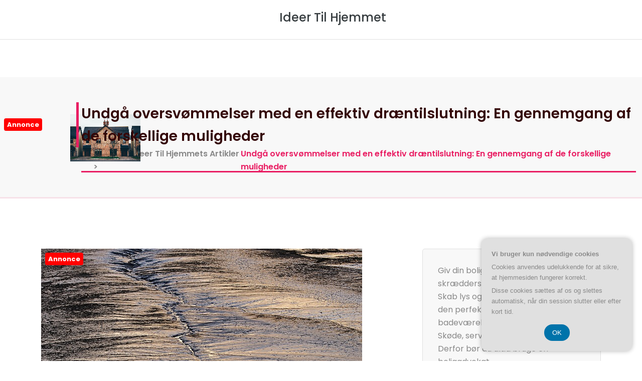

--- FILE ---
content_type: text/html; charset=UTF-8
request_url: https://ideer-til-hjemmet.dk/undgaa-oversvoemmelser-med-en-effektiv-draentilslutning-en-gennemgang-af-de-forskellige-muligheder/
body_size: 17560
content:
<!DOCTYPE html>
<html lang="da-DK">
	<head>
		<meta charset="UTF-8">
		<meta name="viewport" content="width=device-width, initial-scale=1">
		<link rel="profile" href="https://gmpg.org/xfn/11">
		
		<meta name='robots' content='index, follow, max-image-preview:large, max-snippet:-1, max-video-preview:-1' />

	<!-- This site is optimized with the Yoast SEO plugin v26.7 - https://yoast.com/wordpress/plugins/seo/ -->
	<title>Undgå oversvømmelser med en effektiv dræntilslutning: En gennemgang af de forskellige muligheder - Ideer Til Hjemmet</title>
	<link rel="canonical" href="https://ideer-til-hjemmet.dk/undgaa-oversvoemmelser-med-en-effektiv-draentilslutning-en-gennemgang-af-de-forskellige-muligheder/" />
	<meta property="og:locale" content="da_DK" />
	<meta property="og:type" content="article" />
	<meta property="og:title" content="Undgå oversvømmelser med en effektiv dræntilslutning: En gennemgang af de forskellige muligheder - Ideer Til Hjemmet" />
	<meta property="og:description" content="Danmark er kendt for sit v&aring;de og uforudsigelige vejr, og for mange boligejere kan det betyde en risiko for oversv&oslash;mmelser. En effektiv dr&aelig;ntilslutning er en vigtig faktor for at beskytte dit hjem mod oversv&oslash;mmelser og vandindtr&aelig;ngning. Men hvad er en dr&aelig;ntilslutning egentlig, og hvilke muligheder findes der? I denne artikel vil vi give dig en [&hellip;]" />
	<meta property="og:url" content="https://ideer-til-hjemmet.dk/undgaa-oversvoemmelser-med-en-effektiv-draentilslutning-en-gennemgang-af-de-forskellige-muligheder/" />
	<meta property="og:site_name" content="Ideer Til Hjemmet" />
	<meta property="article:published_time" content="2023-04-19T04:00:00+00:00" />
	<meta property="og:image" content="https://ideer-til-hjemmet.dk/wp-content/uploads/g6c05077376077a97a092a108d61f38e1bb5c4f46384194566dcac63673406c906a4a72f1a9a416818cc33c70ce3a291866695e417caa7060aaa3ba26267f187b_640.jpg" />
	<meta property="og:image:width" content="640" />
	<meta property="og:image:height" content="480" />
	<meta property="og:image:type" content="image/jpeg" />
	<meta name="twitter:card" content="summary_large_image" />
	<meta name="twitter:label1" content="Estimeret læsetid" />
	<meta name="twitter:data1" content="3 minutter" />
	<script type="application/ld+json" class="yoast-schema-graph">{"@context":"https://schema.org","@graph":[{"@type":"Article","@id":"https://ideer-til-hjemmet.dk/undgaa-oversvoemmelser-med-en-effektiv-draentilslutning-en-gennemgang-af-de-forskellige-muligheder/#article","isPartOf":{"@id":"https://ideer-til-hjemmet.dk/undgaa-oversvoemmelser-med-en-effektiv-draentilslutning-en-gennemgang-af-de-forskellige-muligheder/"},"author":{"name":"","@id":""},"headline":"Undgå oversvømmelser med en effektiv dræntilslutning: En gennemgang af de forskellige muligheder","datePublished":"2023-04-19T04:00:00+00:00","mainEntityOfPage":{"@id":"https://ideer-til-hjemmet.dk/undgaa-oversvoemmelser-med-en-effektiv-draentilslutning-en-gennemgang-af-de-forskellige-muligheder/"},"wordCount":634,"image":{"@id":"https://ideer-til-hjemmet.dk/undgaa-oversvoemmelser-med-en-effektiv-draentilslutning-en-gennemgang-af-de-forskellige-muligheder/#primaryimage"},"thumbnailUrl":"https://ideer-til-hjemmet.dk/wp-content/uploads/g6c05077376077a97a092a108d61f38e1bb5c4f46384194566dcac63673406c906a4a72f1a9a416818cc33c70ce3a291866695e417caa7060aaa3ba26267f187b_640.jpg","articleSection":["Ideer Til Hjemmets Artikler"],"inLanguage":"da-DK"},{"@type":"WebPage","@id":"https://ideer-til-hjemmet.dk/undgaa-oversvoemmelser-med-en-effektiv-draentilslutning-en-gennemgang-af-de-forskellige-muligheder/","url":"https://ideer-til-hjemmet.dk/undgaa-oversvoemmelser-med-en-effektiv-draentilslutning-en-gennemgang-af-de-forskellige-muligheder/","name":"Undgå oversvømmelser med en effektiv dræntilslutning: En gennemgang af de forskellige muligheder - Ideer Til Hjemmet","isPartOf":{"@id":"https://ideer-til-hjemmet.dk/#website"},"primaryImageOfPage":{"@id":"https://ideer-til-hjemmet.dk/undgaa-oversvoemmelser-med-en-effektiv-draentilslutning-en-gennemgang-af-de-forskellige-muligheder/#primaryimage"},"image":{"@id":"https://ideer-til-hjemmet.dk/undgaa-oversvoemmelser-med-en-effektiv-draentilslutning-en-gennemgang-af-de-forskellige-muligheder/#primaryimage"},"thumbnailUrl":"https://ideer-til-hjemmet.dk/wp-content/uploads/g6c05077376077a97a092a108d61f38e1bb5c4f46384194566dcac63673406c906a4a72f1a9a416818cc33c70ce3a291866695e417caa7060aaa3ba26267f187b_640.jpg","datePublished":"2023-04-19T04:00:00+00:00","author":{"@id":""},"breadcrumb":{"@id":"https://ideer-til-hjemmet.dk/undgaa-oversvoemmelser-med-en-effektiv-draentilslutning-en-gennemgang-af-de-forskellige-muligheder/#breadcrumb"},"inLanguage":"da-DK","potentialAction":[{"@type":"ReadAction","target":["https://ideer-til-hjemmet.dk/undgaa-oversvoemmelser-med-en-effektiv-draentilslutning-en-gennemgang-af-de-forskellige-muligheder/"]}]},{"@type":"ImageObject","inLanguage":"da-DK","@id":"https://ideer-til-hjemmet.dk/undgaa-oversvoemmelser-med-en-effektiv-draentilslutning-en-gennemgang-af-de-forskellige-muligheder/#primaryimage","url":"https://ideer-til-hjemmet.dk/wp-content/uploads/g6c05077376077a97a092a108d61f38e1bb5c4f46384194566dcac63673406c906a4a72f1a9a416818cc33c70ce3a291866695e417caa7060aaa3ba26267f187b_640.jpg","contentUrl":"https://ideer-til-hjemmet.dk/wp-content/uploads/g6c05077376077a97a092a108d61f38e1bb5c4f46384194566dcac63673406c906a4a72f1a9a416818cc33c70ce3a291866695e417caa7060aaa3ba26267f187b_640.jpg","width":640,"height":480,"caption":"Undgå oversvømmelser med en effektiv dræntilslutning: En gennemgang af de forskellige muligheder"},{"@type":"BreadcrumbList","@id":"https://ideer-til-hjemmet.dk/undgaa-oversvoemmelser-med-en-effektiv-draentilslutning-en-gennemgang-af-de-forskellige-muligheder/#breadcrumb","itemListElement":[{"@type":"ListItem","position":1,"name":"Ideer-til-hjemmet.dk","item":"https://ideer-til-hjemmet.dk/"},{"@type":"ListItem","position":2,"name":"Undgå oversvømmelser med en effektiv dræntilslutning: En gennemgang af de forskellige muligheder"}]},{"@type":"WebSite","@id":"https://ideer-til-hjemmet.dk/#website","url":"https://ideer-til-hjemmet.dk/","name":"Ideer Til Hjemmet","description":"","potentialAction":[{"@type":"SearchAction","target":{"@type":"EntryPoint","urlTemplate":"https://ideer-til-hjemmet.dk/?s={search_term_string}"},"query-input":{"@type":"PropertyValueSpecification","valueRequired":true,"valueName":"search_term_string"}}],"inLanguage":"da-DK"}]}</script>
	<!-- / Yoast SEO plugin. -->


<link rel="alternate" type="application/rss+xml" title="Ideer Til Hjemmet &raquo; Feed" href="https://ideer-til-hjemmet.dk/feed/" />
<link rel="alternate" type="application/rss+xml" title="Ideer Til Hjemmet &raquo;-kommentar-feed" href="https://ideer-til-hjemmet.dk/comments/feed/" />
<link rel="alternate" title="oEmbed (JSON)" type="application/json+oembed" href="https://ideer-til-hjemmet.dk/wp-json/oembed/1.0/embed?url=https%3A%2F%2Fideer-til-hjemmet.dk%2Fundgaa-oversvoemmelser-med-en-effektiv-draentilslutning-en-gennemgang-af-de-forskellige-muligheder%2F" />
<link rel="alternate" title="oEmbed (XML)" type="text/xml+oembed" href="https://ideer-til-hjemmet.dk/wp-json/oembed/1.0/embed?url=https%3A%2F%2Fideer-til-hjemmet.dk%2Fundgaa-oversvoemmelser-med-en-effektiv-draentilslutning-en-gennemgang-af-de-forskellige-muligheder%2F&#038;format=xml" />
<style id='wp-img-auto-sizes-contain-inline-css' type='text/css'>
img:is([sizes=auto i],[sizes^="auto," i]){contain-intrinsic-size:3000px 1500px}
/*# sourceURL=wp-img-auto-sizes-contain-inline-css */
</style>
<style id='wp-emoji-styles-inline-css' type='text/css'>

	img.wp-smiley, img.emoji {
		display: inline !important;
		border: none !important;
		box-shadow: none !important;
		height: 1em !important;
		width: 1em !important;
		margin: 0 0.07em !important;
		vertical-align: -0.1em !important;
		background: none !important;
		padding: 0 !important;
	}
/*# sourceURL=wp-emoji-styles-inline-css */
</style>
<style id='wp-block-library-inline-css' type='text/css'>
:root{--wp-block-synced-color:#7a00df;--wp-block-synced-color--rgb:122,0,223;--wp-bound-block-color:var(--wp-block-synced-color);--wp-editor-canvas-background:#ddd;--wp-admin-theme-color:#007cba;--wp-admin-theme-color--rgb:0,124,186;--wp-admin-theme-color-darker-10:#006ba1;--wp-admin-theme-color-darker-10--rgb:0,107,160.5;--wp-admin-theme-color-darker-20:#005a87;--wp-admin-theme-color-darker-20--rgb:0,90,135;--wp-admin-border-width-focus:2px}@media (min-resolution:192dpi){:root{--wp-admin-border-width-focus:1.5px}}.wp-element-button{cursor:pointer}:root .has-very-light-gray-background-color{background-color:#eee}:root .has-very-dark-gray-background-color{background-color:#313131}:root .has-very-light-gray-color{color:#eee}:root .has-very-dark-gray-color{color:#313131}:root .has-vivid-green-cyan-to-vivid-cyan-blue-gradient-background{background:linear-gradient(135deg,#00d084,#0693e3)}:root .has-purple-crush-gradient-background{background:linear-gradient(135deg,#34e2e4,#4721fb 50%,#ab1dfe)}:root .has-hazy-dawn-gradient-background{background:linear-gradient(135deg,#faaca8,#dad0ec)}:root .has-subdued-olive-gradient-background{background:linear-gradient(135deg,#fafae1,#67a671)}:root .has-atomic-cream-gradient-background{background:linear-gradient(135deg,#fdd79a,#004a59)}:root .has-nightshade-gradient-background{background:linear-gradient(135deg,#330968,#31cdcf)}:root .has-midnight-gradient-background{background:linear-gradient(135deg,#020381,#2874fc)}:root{--wp--preset--font-size--normal:16px;--wp--preset--font-size--huge:42px}.has-regular-font-size{font-size:1em}.has-larger-font-size{font-size:2.625em}.has-normal-font-size{font-size:var(--wp--preset--font-size--normal)}.has-huge-font-size{font-size:var(--wp--preset--font-size--huge)}.has-text-align-center{text-align:center}.has-text-align-left{text-align:left}.has-text-align-right{text-align:right}.has-fit-text{white-space:nowrap!important}#end-resizable-editor-section{display:none}.aligncenter{clear:both}.items-justified-left{justify-content:flex-start}.items-justified-center{justify-content:center}.items-justified-right{justify-content:flex-end}.items-justified-space-between{justify-content:space-between}.screen-reader-text{border:0;clip-path:inset(50%);height:1px;margin:-1px;overflow:hidden;padding:0;position:absolute;width:1px;word-wrap:normal!important}.screen-reader-text:focus{background-color:#ddd;clip-path:none;color:#444;display:block;font-size:1em;height:auto;left:5px;line-height:normal;padding:15px 23px 14px;text-decoration:none;top:5px;width:auto;z-index:100000}html :where(.has-border-color){border-style:solid}html :where([style*=border-top-color]){border-top-style:solid}html :where([style*=border-right-color]){border-right-style:solid}html :where([style*=border-bottom-color]){border-bottom-style:solid}html :where([style*=border-left-color]){border-left-style:solid}html :where([style*=border-width]){border-style:solid}html :where([style*=border-top-width]){border-top-style:solid}html :where([style*=border-right-width]){border-right-style:solid}html :where([style*=border-bottom-width]){border-bottom-style:solid}html :where([style*=border-left-width]){border-left-style:solid}html :where(img[class*=wp-image-]){height:auto;max-width:100%}:where(figure){margin:0 0 1em}html :where(.is-position-sticky){--wp-admin--admin-bar--position-offset:var(--wp-admin--admin-bar--height,0px)}@media screen and (max-width:600px){html :where(.is-position-sticky){--wp-admin--admin-bar--position-offset:0px}}

/*# sourceURL=wp-block-library-inline-css */
</style><style id='wp-block-heading-inline-css' type='text/css'>
h1:where(.wp-block-heading).has-background,h2:where(.wp-block-heading).has-background,h3:where(.wp-block-heading).has-background,h4:where(.wp-block-heading).has-background,h5:where(.wp-block-heading).has-background,h6:where(.wp-block-heading).has-background{padding:1.25em 2.375em}h1.has-text-align-left[style*=writing-mode]:where([style*=vertical-lr]),h1.has-text-align-right[style*=writing-mode]:where([style*=vertical-rl]),h2.has-text-align-left[style*=writing-mode]:where([style*=vertical-lr]),h2.has-text-align-right[style*=writing-mode]:where([style*=vertical-rl]),h3.has-text-align-left[style*=writing-mode]:where([style*=vertical-lr]),h3.has-text-align-right[style*=writing-mode]:where([style*=vertical-rl]),h4.has-text-align-left[style*=writing-mode]:where([style*=vertical-lr]),h4.has-text-align-right[style*=writing-mode]:where([style*=vertical-rl]),h5.has-text-align-left[style*=writing-mode]:where([style*=vertical-lr]),h5.has-text-align-right[style*=writing-mode]:where([style*=vertical-rl]),h6.has-text-align-left[style*=writing-mode]:where([style*=vertical-lr]),h6.has-text-align-right[style*=writing-mode]:where([style*=vertical-rl]){rotate:180deg}
/*# sourceURL=https://ideer-til-hjemmet.dk/wp-includes/blocks/heading/style.min.css */
</style>
<style id='wp-block-image-inline-css' type='text/css'>
.wp-block-image>a,.wp-block-image>figure>a{display:inline-block}.wp-block-image img{box-sizing:border-box;height:auto;max-width:100%;vertical-align:bottom}@media not (prefers-reduced-motion){.wp-block-image img.hide{visibility:hidden}.wp-block-image img.show{animation:show-content-image .4s}}.wp-block-image[style*=border-radius] img,.wp-block-image[style*=border-radius]>a{border-radius:inherit}.wp-block-image.has-custom-border img{box-sizing:border-box}.wp-block-image.aligncenter{text-align:center}.wp-block-image.alignfull>a,.wp-block-image.alignwide>a{width:100%}.wp-block-image.alignfull img,.wp-block-image.alignwide img{height:auto;width:100%}.wp-block-image .aligncenter,.wp-block-image .alignleft,.wp-block-image .alignright,.wp-block-image.aligncenter,.wp-block-image.alignleft,.wp-block-image.alignright{display:table}.wp-block-image .aligncenter>figcaption,.wp-block-image .alignleft>figcaption,.wp-block-image .alignright>figcaption,.wp-block-image.aligncenter>figcaption,.wp-block-image.alignleft>figcaption,.wp-block-image.alignright>figcaption{caption-side:bottom;display:table-caption}.wp-block-image .alignleft{float:left;margin:.5em 1em .5em 0}.wp-block-image .alignright{float:right;margin:.5em 0 .5em 1em}.wp-block-image .aligncenter{margin-left:auto;margin-right:auto}.wp-block-image :where(figcaption){margin-bottom:1em;margin-top:.5em}.wp-block-image.is-style-circle-mask img{border-radius:9999px}@supports ((-webkit-mask-image:none) or (mask-image:none)) or (-webkit-mask-image:none){.wp-block-image.is-style-circle-mask img{border-radius:0;-webkit-mask-image:url('data:image/svg+xml;utf8,<svg viewBox="0 0 100 100" xmlns="http://www.w3.org/2000/svg"><circle cx="50" cy="50" r="50"/></svg>');mask-image:url('data:image/svg+xml;utf8,<svg viewBox="0 0 100 100" xmlns="http://www.w3.org/2000/svg"><circle cx="50" cy="50" r="50"/></svg>');mask-mode:alpha;-webkit-mask-position:center;mask-position:center;-webkit-mask-repeat:no-repeat;mask-repeat:no-repeat;-webkit-mask-size:contain;mask-size:contain}}:root :where(.wp-block-image.is-style-rounded img,.wp-block-image .is-style-rounded img){border-radius:9999px}.wp-block-image figure{margin:0}.wp-lightbox-container{display:flex;flex-direction:column;position:relative}.wp-lightbox-container img{cursor:zoom-in}.wp-lightbox-container img:hover+button{opacity:1}.wp-lightbox-container button{align-items:center;backdrop-filter:blur(16px) saturate(180%);background-color:#5a5a5a40;border:none;border-radius:4px;cursor:zoom-in;display:flex;height:20px;justify-content:center;opacity:0;padding:0;position:absolute;right:16px;text-align:center;top:16px;width:20px;z-index:100}@media not (prefers-reduced-motion){.wp-lightbox-container button{transition:opacity .2s ease}}.wp-lightbox-container button:focus-visible{outline:3px auto #5a5a5a40;outline:3px auto -webkit-focus-ring-color;outline-offset:3px}.wp-lightbox-container button:hover{cursor:pointer;opacity:1}.wp-lightbox-container button:focus{opacity:1}.wp-lightbox-container button:focus,.wp-lightbox-container button:hover,.wp-lightbox-container button:not(:hover):not(:active):not(.has-background){background-color:#5a5a5a40;border:none}.wp-lightbox-overlay{box-sizing:border-box;cursor:zoom-out;height:100vh;left:0;overflow:hidden;position:fixed;top:0;visibility:hidden;width:100%;z-index:100000}.wp-lightbox-overlay .close-button{align-items:center;cursor:pointer;display:flex;justify-content:center;min-height:40px;min-width:40px;padding:0;position:absolute;right:calc(env(safe-area-inset-right) + 16px);top:calc(env(safe-area-inset-top) + 16px);z-index:5000000}.wp-lightbox-overlay .close-button:focus,.wp-lightbox-overlay .close-button:hover,.wp-lightbox-overlay .close-button:not(:hover):not(:active):not(.has-background){background:none;border:none}.wp-lightbox-overlay .lightbox-image-container{height:var(--wp--lightbox-container-height);left:50%;overflow:hidden;position:absolute;top:50%;transform:translate(-50%,-50%);transform-origin:top left;width:var(--wp--lightbox-container-width);z-index:9999999999}.wp-lightbox-overlay .wp-block-image{align-items:center;box-sizing:border-box;display:flex;height:100%;justify-content:center;margin:0;position:relative;transform-origin:0 0;width:100%;z-index:3000000}.wp-lightbox-overlay .wp-block-image img{height:var(--wp--lightbox-image-height);min-height:var(--wp--lightbox-image-height);min-width:var(--wp--lightbox-image-width);width:var(--wp--lightbox-image-width)}.wp-lightbox-overlay .wp-block-image figcaption{display:none}.wp-lightbox-overlay button{background:none;border:none}.wp-lightbox-overlay .scrim{background-color:#fff;height:100%;opacity:.9;position:absolute;width:100%;z-index:2000000}.wp-lightbox-overlay.active{visibility:visible}@media not (prefers-reduced-motion){.wp-lightbox-overlay.active{animation:turn-on-visibility .25s both}.wp-lightbox-overlay.active img{animation:turn-on-visibility .35s both}.wp-lightbox-overlay.show-closing-animation:not(.active){animation:turn-off-visibility .35s both}.wp-lightbox-overlay.show-closing-animation:not(.active) img{animation:turn-off-visibility .25s both}.wp-lightbox-overlay.zoom.active{animation:none;opacity:1;visibility:visible}.wp-lightbox-overlay.zoom.active .lightbox-image-container{animation:lightbox-zoom-in .4s}.wp-lightbox-overlay.zoom.active .lightbox-image-container img{animation:none}.wp-lightbox-overlay.zoom.active .scrim{animation:turn-on-visibility .4s forwards}.wp-lightbox-overlay.zoom.show-closing-animation:not(.active){animation:none}.wp-lightbox-overlay.zoom.show-closing-animation:not(.active) .lightbox-image-container{animation:lightbox-zoom-out .4s}.wp-lightbox-overlay.zoom.show-closing-animation:not(.active) .lightbox-image-container img{animation:none}.wp-lightbox-overlay.zoom.show-closing-animation:not(.active) .scrim{animation:turn-off-visibility .4s forwards}}@keyframes show-content-image{0%{visibility:hidden}99%{visibility:hidden}to{visibility:visible}}@keyframes turn-on-visibility{0%{opacity:0}to{opacity:1}}@keyframes turn-off-visibility{0%{opacity:1;visibility:visible}99%{opacity:0;visibility:visible}to{opacity:0;visibility:hidden}}@keyframes lightbox-zoom-in{0%{transform:translate(calc((-100vw + var(--wp--lightbox-scrollbar-width))/2 + var(--wp--lightbox-initial-left-position)),calc(-50vh + var(--wp--lightbox-initial-top-position))) scale(var(--wp--lightbox-scale))}to{transform:translate(-50%,-50%) scale(1)}}@keyframes lightbox-zoom-out{0%{transform:translate(-50%,-50%) scale(1);visibility:visible}99%{visibility:visible}to{transform:translate(calc((-100vw + var(--wp--lightbox-scrollbar-width))/2 + var(--wp--lightbox-initial-left-position)),calc(-50vh + var(--wp--lightbox-initial-top-position))) scale(var(--wp--lightbox-scale));visibility:hidden}}
/*# sourceURL=https://ideer-til-hjemmet.dk/wp-includes/blocks/image/style.min.css */
</style>
<style id='wp-block-latest-posts-inline-css' type='text/css'>
.wp-block-latest-posts{box-sizing:border-box}.wp-block-latest-posts.alignleft{margin-right:2em}.wp-block-latest-posts.alignright{margin-left:2em}.wp-block-latest-posts.wp-block-latest-posts__list{list-style:none}.wp-block-latest-posts.wp-block-latest-posts__list li{clear:both;overflow-wrap:break-word}.wp-block-latest-posts.is-grid{display:flex;flex-wrap:wrap}.wp-block-latest-posts.is-grid li{margin:0 1.25em 1.25em 0;width:100%}@media (min-width:600px){.wp-block-latest-posts.columns-2 li{width:calc(50% - .625em)}.wp-block-latest-posts.columns-2 li:nth-child(2n){margin-right:0}.wp-block-latest-posts.columns-3 li{width:calc(33.33333% - .83333em)}.wp-block-latest-posts.columns-3 li:nth-child(3n){margin-right:0}.wp-block-latest-posts.columns-4 li{width:calc(25% - .9375em)}.wp-block-latest-posts.columns-4 li:nth-child(4n){margin-right:0}.wp-block-latest-posts.columns-5 li{width:calc(20% - 1em)}.wp-block-latest-posts.columns-5 li:nth-child(5n){margin-right:0}.wp-block-latest-posts.columns-6 li{width:calc(16.66667% - 1.04167em)}.wp-block-latest-posts.columns-6 li:nth-child(6n){margin-right:0}}:root :where(.wp-block-latest-posts.is-grid){padding:0}:root :where(.wp-block-latest-posts.wp-block-latest-posts__list){padding-left:0}.wp-block-latest-posts__post-author,.wp-block-latest-posts__post-date{display:block;font-size:.8125em}.wp-block-latest-posts__post-excerpt,.wp-block-latest-posts__post-full-content{margin-bottom:1em;margin-top:.5em}.wp-block-latest-posts__featured-image a{display:inline-block}.wp-block-latest-posts__featured-image img{height:auto;max-width:100%;width:auto}.wp-block-latest-posts__featured-image.alignleft{float:left;margin-right:1em}.wp-block-latest-posts__featured-image.alignright{float:right;margin-left:1em}.wp-block-latest-posts__featured-image.aligncenter{margin-bottom:1em;text-align:center}
/*# sourceURL=https://ideer-til-hjemmet.dk/wp-includes/blocks/latest-posts/style.min.css */
</style>
<style id='wp-block-social-links-inline-css' type='text/css'>
.wp-block-social-links{background:none;box-sizing:border-box;margin-left:0;padding-left:0;padding-right:0;text-indent:0}.wp-block-social-links .wp-social-link a,.wp-block-social-links .wp-social-link a:hover{border-bottom:0;box-shadow:none;text-decoration:none}.wp-block-social-links .wp-social-link svg{height:1em;width:1em}.wp-block-social-links .wp-social-link span:not(.screen-reader-text){font-size:.65em;margin-left:.5em;margin-right:.5em}.wp-block-social-links.has-small-icon-size{font-size:16px}.wp-block-social-links,.wp-block-social-links.has-normal-icon-size{font-size:24px}.wp-block-social-links.has-large-icon-size{font-size:36px}.wp-block-social-links.has-huge-icon-size{font-size:48px}.wp-block-social-links.aligncenter{display:flex;justify-content:center}.wp-block-social-links.alignright{justify-content:flex-end}.wp-block-social-link{border-radius:9999px;display:block}@media not (prefers-reduced-motion){.wp-block-social-link{transition:transform .1s ease}}.wp-block-social-link{height:auto}.wp-block-social-link a{align-items:center;display:flex;line-height:0}.wp-block-social-link:hover{transform:scale(1.1)}.wp-block-social-links .wp-block-social-link.wp-social-link{display:inline-block;margin:0;padding:0}.wp-block-social-links .wp-block-social-link.wp-social-link .wp-block-social-link-anchor,.wp-block-social-links .wp-block-social-link.wp-social-link .wp-block-social-link-anchor svg,.wp-block-social-links .wp-block-social-link.wp-social-link .wp-block-social-link-anchor:active,.wp-block-social-links .wp-block-social-link.wp-social-link .wp-block-social-link-anchor:hover,.wp-block-social-links .wp-block-social-link.wp-social-link .wp-block-social-link-anchor:visited{color:currentColor;fill:currentColor}:where(.wp-block-social-links:not(.is-style-logos-only)) .wp-social-link{background-color:#f0f0f0;color:#444}:where(.wp-block-social-links:not(.is-style-logos-only)) .wp-social-link-amazon{background-color:#f90;color:#fff}:where(.wp-block-social-links:not(.is-style-logos-only)) .wp-social-link-bandcamp{background-color:#1ea0c3;color:#fff}:where(.wp-block-social-links:not(.is-style-logos-only)) .wp-social-link-behance{background-color:#0757fe;color:#fff}:where(.wp-block-social-links:not(.is-style-logos-only)) .wp-social-link-bluesky{background-color:#0a7aff;color:#fff}:where(.wp-block-social-links:not(.is-style-logos-only)) .wp-social-link-codepen{background-color:#1e1f26;color:#fff}:where(.wp-block-social-links:not(.is-style-logos-only)) .wp-social-link-deviantart{background-color:#02e49b;color:#fff}:where(.wp-block-social-links:not(.is-style-logos-only)) .wp-social-link-discord{background-color:#5865f2;color:#fff}:where(.wp-block-social-links:not(.is-style-logos-only)) .wp-social-link-dribbble{background-color:#e94c89;color:#fff}:where(.wp-block-social-links:not(.is-style-logos-only)) .wp-social-link-dropbox{background-color:#4280ff;color:#fff}:where(.wp-block-social-links:not(.is-style-logos-only)) .wp-social-link-etsy{background-color:#f45800;color:#fff}:where(.wp-block-social-links:not(.is-style-logos-only)) .wp-social-link-facebook{background-color:#0866ff;color:#fff}:where(.wp-block-social-links:not(.is-style-logos-only)) .wp-social-link-fivehundredpx{background-color:#000;color:#fff}:where(.wp-block-social-links:not(.is-style-logos-only)) .wp-social-link-flickr{background-color:#0461dd;color:#fff}:where(.wp-block-social-links:not(.is-style-logos-only)) .wp-social-link-foursquare{background-color:#e65678;color:#fff}:where(.wp-block-social-links:not(.is-style-logos-only)) .wp-social-link-github{background-color:#24292d;color:#fff}:where(.wp-block-social-links:not(.is-style-logos-only)) .wp-social-link-goodreads{background-color:#eceadd;color:#382110}:where(.wp-block-social-links:not(.is-style-logos-only)) .wp-social-link-google{background-color:#ea4434;color:#fff}:where(.wp-block-social-links:not(.is-style-logos-only)) .wp-social-link-gravatar{background-color:#1d4fc4;color:#fff}:where(.wp-block-social-links:not(.is-style-logos-only)) .wp-social-link-instagram{background-color:#f00075;color:#fff}:where(.wp-block-social-links:not(.is-style-logos-only)) .wp-social-link-lastfm{background-color:#e21b24;color:#fff}:where(.wp-block-social-links:not(.is-style-logos-only)) .wp-social-link-linkedin{background-color:#0d66c2;color:#fff}:where(.wp-block-social-links:not(.is-style-logos-only)) .wp-social-link-mastodon{background-color:#3288d4;color:#fff}:where(.wp-block-social-links:not(.is-style-logos-only)) .wp-social-link-medium{background-color:#000;color:#fff}:where(.wp-block-social-links:not(.is-style-logos-only)) .wp-social-link-meetup{background-color:#f6405f;color:#fff}:where(.wp-block-social-links:not(.is-style-logos-only)) .wp-social-link-patreon{background-color:#000;color:#fff}:where(.wp-block-social-links:not(.is-style-logos-only)) .wp-social-link-pinterest{background-color:#e60122;color:#fff}:where(.wp-block-social-links:not(.is-style-logos-only)) .wp-social-link-pocket{background-color:#ef4155;color:#fff}:where(.wp-block-social-links:not(.is-style-logos-only)) .wp-social-link-reddit{background-color:#ff4500;color:#fff}:where(.wp-block-social-links:not(.is-style-logos-only)) .wp-social-link-skype{background-color:#0478d7;color:#fff}:where(.wp-block-social-links:not(.is-style-logos-only)) .wp-social-link-snapchat{background-color:#fefc00;color:#fff;stroke:#000}:where(.wp-block-social-links:not(.is-style-logos-only)) .wp-social-link-soundcloud{background-color:#ff5600;color:#fff}:where(.wp-block-social-links:not(.is-style-logos-only)) .wp-social-link-spotify{background-color:#1bd760;color:#fff}:where(.wp-block-social-links:not(.is-style-logos-only)) .wp-social-link-telegram{background-color:#2aabee;color:#fff}:where(.wp-block-social-links:not(.is-style-logos-only)) .wp-social-link-threads{background-color:#000;color:#fff}:where(.wp-block-social-links:not(.is-style-logos-only)) .wp-social-link-tiktok{background-color:#000;color:#fff}:where(.wp-block-social-links:not(.is-style-logos-only)) .wp-social-link-tumblr{background-color:#011835;color:#fff}:where(.wp-block-social-links:not(.is-style-logos-only)) .wp-social-link-twitch{background-color:#6440a4;color:#fff}:where(.wp-block-social-links:not(.is-style-logos-only)) .wp-social-link-twitter{background-color:#1da1f2;color:#fff}:where(.wp-block-social-links:not(.is-style-logos-only)) .wp-social-link-vimeo{background-color:#1eb7ea;color:#fff}:where(.wp-block-social-links:not(.is-style-logos-only)) .wp-social-link-vk{background-color:#4680c2;color:#fff}:where(.wp-block-social-links:not(.is-style-logos-only)) .wp-social-link-wordpress{background-color:#3499cd;color:#fff}:where(.wp-block-social-links:not(.is-style-logos-only)) .wp-social-link-whatsapp{background-color:#25d366;color:#fff}:where(.wp-block-social-links:not(.is-style-logos-only)) .wp-social-link-x{background-color:#000;color:#fff}:where(.wp-block-social-links:not(.is-style-logos-only)) .wp-social-link-yelp{background-color:#d32422;color:#fff}:where(.wp-block-social-links:not(.is-style-logos-only)) .wp-social-link-youtube{background-color:red;color:#fff}:where(.wp-block-social-links.is-style-logos-only) .wp-social-link{background:none}:where(.wp-block-social-links.is-style-logos-only) .wp-social-link svg{height:1.25em;width:1.25em}:where(.wp-block-social-links.is-style-logos-only) .wp-social-link-amazon{color:#f90}:where(.wp-block-social-links.is-style-logos-only) .wp-social-link-bandcamp{color:#1ea0c3}:where(.wp-block-social-links.is-style-logos-only) .wp-social-link-behance{color:#0757fe}:where(.wp-block-social-links.is-style-logos-only) .wp-social-link-bluesky{color:#0a7aff}:where(.wp-block-social-links.is-style-logos-only) .wp-social-link-codepen{color:#1e1f26}:where(.wp-block-social-links.is-style-logos-only) .wp-social-link-deviantart{color:#02e49b}:where(.wp-block-social-links.is-style-logos-only) .wp-social-link-discord{color:#5865f2}:where(.wp-block-social-links.is-style-logos-only) .wp-social-link-dribbble{color:#e94c89}:where(.wp-block-social-links.is-style-logos-only) .wp-social-link-dropbox{color:#4280ff}:where(.wp-block-social-links.is-style-logos-only) .wp-social-link-etsy{color:#f45800}:where(.wp-block-social-links.is-style-logos-only) .wp-social-link-facebook{color:#0866ff}:where(.wp-block-social-links.is-style-logos-only) .wp-social-link-fivehundredpx{color:#000}:where(.wp-block-social-links.is-style-logos-only) .wp-social-link-flickr{color:#0461dd}:where(.wp-block-social-links.is-style-logos-only) .wp-social-link-foursquare{color:#e65678}:where(.wp-block-social-links.is-style-logos-only) .wp-social-link-github{color:#24292d}:where(.wp-block-social-links.is-style-logos-only) .wp-social-link-goodreads{color:#382110}:where(.wp-block-social-links.is-style-logos-only) .wp-social-link-google{color:#ea4434}:where(.wp-block-social-links.is-style-logos-only) .wp-social-link-gravatar{color:#1d4fc4}:where(.wp-block-social-links.is-style-logos-only) .wp-social-link-instagram{color:#f00075}:where(.wp-block-social-links.is-style-logos-only) .wp-social-link-lastfm{color:#e21b24}:where(.wp-block-social-links.is-style-logos-only) .wp-social-link-linkedin{color:#0d66c2}:where(.wp-block-social-links.is-style-logos-only) .wp-social-link-mastodon{color:#3288d4}:where(.wp-block-social-links.is-style-logos-only) .wp-social-link-medium{color:#000}:where(.wp-block-social-links.is-style-logos-only) .wp-social-link-meetup{color:#f6405f}:where(.wp-block-social-links.is-style-logos-only) .wp-social-link-patreon{color:#000}:where(.wp-block-social-links.is-style-logos-only) .wp-social-link-pinterest{color:#e60122}:where(.wp-block-social-links.is-style-logos-only) .wp-social-link-pocket{color:#ef4155}:where(.wp-block-social-links.is-style-logos-only) .wp-social-link-reddit{color:#ff4500}:where(.wp-block-social-links.is-style-logos-only) .wp-social-link-skype{color:#0478d7}:where(.wp-block-social-links.is-style-logos-only) .wp-social-link-snapchat{color:#fff;stroke:#000}:where(.wp-block-social-links.is-style-logos-only) .wp-social-link-soundcloud{color:#ff5600}:where(.wp-block-social-links.is-style-logos-only) .wp-social-link-spotify{color:#1bd760}:where(.wp-block-social-links.is-style-logos-only) .wp-social-link-telegram{color:#2aabee}:where(.wp-block-social-links.is-style-logos-only) .wp-social-link-threads{color:#000}:where(.wp-block-social-links.is-style-logos-only) .wp-social-link-tiktok{color:#000}:where(.wp-block-social-links.is-style-logos-only) .wp-social-link-tumblr{color:#011835}:where(.wp-block-social-links.is-style-logos-only) .wp-social-link-twitch{color:#6440a4}:where(.wp-block-social-links.is-style-logos-only) .wp-social-link-twitter{color:#1da1f2}:where(.wp-block-social-links.is-style-logos-only) .wp-social-link-vimeo{color:#1eb7ea}:where(.wp-block-social-links.is-style-logos-only) .wp-social-link-vk{color:#4680c2}:where(.wp-block-social-links.is-style-logos-only) .wp-social-link-whatsapp{color:#25d366}:where(.wp-block-social-links.is-style-logos-only) .wp-social-link-wordpress{color:#3499cd}:where(.wp-block-social-links.is-style-logos-only) .wp-social-link-x{color:#000}:where(.wp-block-social-links.is-style-logos-only) .wp-social-link-yelp{color:#d32422}:where(.wp-block-social-links.is-style-logos-only) .wp-social-link-youtube{color:red}.wp-block-social-links.is-style-pill-shape .wp-social-link{width:auto}:root :where(.wp-block-social-links .wp-social-link a){padding:.25em}:root :where(.wp-block-social-links.is-style-logos-only .wp-social-link a){padding:0}:root :where(.wp-block-social-links.is-style-pill-shape .wp-social-link a){padding-left:.6666666667em;padding-right:.6666666667em}.wp-block-social-links:not(.has-icon-color):not(.has-icon-background-color) .wp-social-link-snapchat .wp-block-social-link-label{color:#000}
/*# sourceURL=https://ideer-til-hjemmet.dk/wp-includes/blocks/social-links/style.min.css */
</style>
<style id='global-styles-inline-css' type='text/css'>
:root{--wp--preset--aspect-ratio--square: 1;--wp--preset--aspect-ratio--4-3: 4/3;--wp--preset--aspect-ratio--3-4: 3/4;--wp--preset--aspect-ratio--3-2: 3/2;--wp--preset--aspect-ratio--2-3: 2/3;--wp--preset--aspect-ratio--16-9: 16/9;--wp--preset--aspect-ratio--9-16: 9/16;--wp--preset--color--black: #000000;--wp--preset--color--cyan-bluish-gray: #abb8c3;--wp--preset--color--white: #ffffff;--wp--preset--color--pale-pink: #f78da7;--wp--preset--color--vivid-red: #cf2e2e;--wp--preset--color--luminous-vivid-orange: #ff6900;--wp--preset--color--luminous-vivid-amber: #fcb900;--wp--preset--color--light-green-cyan: #7bdcb5;--wp--preset--color--vivid-green-cyan: #00d084;--wp--preset--color--pale-cyan-blue: #8ed1fc;--wp--preset--color--vivid-cyan-blue: #0693e3;--wp--preset--color--vivid-purple: #9b51e0;--wp--preset--gradient--vivid-cyan-blue-to-vivid-purple: linear-gradient(135deg,rgb(6,147,227) 0%,rgb(155,81,224) 100%);--wp--preset--gradient--light-green-cyan-to-vivid-green-cyan: linear-gradient(135deg,rgb(122,220,180) 0%,rgb(0,208,130) 100%);--wp--preset--gradient--luminous-vivid-amber-to-luminous-vivid-orange: linear-gradient(135deg,rgb(252,185,0) 0%,rgb(255,105,0) 100%);--wp--preset--gradient--luminous-vivid-orange-to-vivid-red: linear-gradient(135deg,rgb(255,105,0) 0%,rgb(207,46,46) 100%);--wp--preset--gradient--very-light-gray-to-cyan-bluish-gray: linear-gradient(135deg,rgb(238,238,238) 0%,rgb(169,184,195) 100%);--wp--preset--gradient--cool-to-warm-spectrum: linear-gradient(135deg,rgb(74,234,220) 0%,rgb(151,120,209) 20%,rgb(207,42,186) 40%,rgb(238,44,130) 60%,rgb(251,105,98) 80%,rgb(254,248,76) 100%);--wp--preset--gradient--blush-light-purple: linear-gradient(135deg,rgb(255,206,236) 0%,rgb(152,150,240) 100%);--wp--preset--gradient--blush-bordeaux: linear-gradient(135deg,rgb(254,205,165) 0%,rgb(254,45,45) 50%,rgb(107,0,62) 100%);--wp--preset--gradient--luminous-dusk: linear-gradient(135deg,rgb(255,203,112) 0%,rgb(199,81,192) 50%,rgb(65,88,208) 100%);--wp--preset--gradient--pale-ocean: linear-gradient(135deg,rgb(255,245,203) 0%,rgb(182,227,212) 50%,rgb(51,167,181) 100%);--wp--preset--gradient--electric-grass: linear-gradient(135deg,rgb(202,248,128) 0%,rgb(113,206,126) 100%);--wp--preset--gradient--midnight: linear-gradient(135deg,rgb(2,3,129) 0%,rgb(40,116,252) 100%);--wp--preset--font-size--small: 13px;--wp--preset--font-size--medium: 20px;--wp--preset--font-size--large: 36px;--wp--preset--font-size--x-large: 42px;--wp--preset--spacing--20: 0.44rem;--wp--preset--spacing--30: 0.67rem;--wp--preset--spacing--40: 1rem;--wp--preset--spacing--50: 1.5rem;--wp--preset--spacing--60: 2.25rem;--wp--preset--spacing--70: 3.38rem;--wp--preset--spacing--80: 5.06rem;--wp--preset--shadow--natural: 6px 6px 9px rgba(0, 0, 0, 0.2);--wp--preset--shadow--deep: 12px 12px 50px rgba(0, 0, 0, 0.4);--wp--preset--shadow--sharp: 6px 6px 0px rgba(0, 0, 0, 0.2);--wp--preset--shadow--outlined: 6px 6px 0px -3px rgb(255, 255, 255), 6px 6px rgb(0, 0, 0);--wp--preset--shadow--crisp: 6px 6px 0px rgb(0, 0, 0);}:where(.is-layout-flex){gap: 0.5em;}:where(.is-layout-grid){gap: 0.5em;}body .is-layout-flex{display: flex;}.is-layout-flex{flex-wrap: wrap;align-items: center;}.is-layout-flex > :is(*, div){margin: 0;}body .is-layout-grid{display: grid;}.is-layout-grid > :is(*, div){margin: 0;}:where(.wp-block-columns.is-layout-flex){gap: 2em;}:where(.wp-block-columns.is-layout-grid){gap: 2em;}:where(.wp-block-post-template.is-layout-flex){gap: 1.25em;}:where(.wp-block-post-template.is-layout-grid){gap: 1.25em;}.has-black-color{color: var(--wp--preset--color--black) !important;}.has-cyan-bluish-gray-color{color: var(--wp--preset--color--cyan-bluish-gray) !important;}.has-white-color{color: var(--wp--preset--color--white) !important;}.has-pale-pink-color{color: var(--wp--preset--color--pale-pink) !important;}.has-vivid-red-color{color: var(--wp--preset--color--vivid-red) !important;}.has-luminous-vivid-orange-color{color: var(--wp--preset--color--luminous-vivid-orange) !important;}.has-luminous-vivid-amber-color{color: var(--wp--preset--color--luminous-vivid-amber) !important;}.has-light-green-cyan-color{color: var(--wp--preset--color--light-green-cyan) !important;}.has-vivid-green-cyan-color{color: var(--wp--preset--color--vivid-green-cyan) !important;}.has-pale-cyan-blue-color{color: var(--wp--preset--color--pale-cyan-blue) !important;}.has-vivid-cyan-blue-color{color: var(--wp--preset--color--vivid-cyan-blue) !important;}.has-vivid-purple-color{color: var(--wp--preset--color--vivid-purple) !important;}.has-black-background-color{background-color: var(--wp--preset--color--black) !important;}.has-cyan-bluish-gray-background-color{background-color: var(--wp--preset--color--cyan-bluish-gray) !important;}.has-white-background-color{background-color: var(--wp--preset--color--white) !important;}.has-pale-pink-background-color{background-color: var(--wp--preset--color--pale-pink) !important;}.has-vivid-red-background-color{background-color: var(--wp--preset--color--vivid-red) !important;}.has-luminous-vivid-orange-background-color{background-color: var(--wp--preset--color--luminous-vivid-orange) !important;}.has-luminous-vivid-amber-background-color{background-color: var(--wp--preset--color--luminous-vivid-amber) !important;}.has-light-green-cyan-background-color{background-color: var(--wp--preset--color--light-green-cyan) !important;}.has-vivid-green-cyan-background-color{background-color: var(--wp--preset--color--vivid-green-cyan) !important;}.has-pale-cyan-blue-background-color{background-color: var(--wp--preset--color--pale-cyan-blue) !important;}.has-vivid-cyan-blue-background-color{background-color: var(--wp--preset--color--vivid-cyan-blue) !important;}.has-vivid-purple-background-color{background-color: var(--wp--preset--color--vivid-purple) !important;}.has-black-border-color{border-color: var(--wp--preset--color--black) !important;}.has-cyan-bluish-gray-border-color{border-color: var(--wp--preset--color--cyan-bluish-gray) !important;}.has-white-border-color{border-color: var(--wp--preset--color--white) !important;}.has-pale-pink-border-color{border-color: var(--wp--preset--color--pale-pink) !important;}.has-vivid-red-border-color{border-color: var(--wp--preset--color--vivid-red) !important;}.has-luminous-vivid-orange-border-color{border-color: var(--wp--preset--color--luminous-vivid-orange) !important;}.has-luminous-vivid-amber-border-color{border-color: var(--wp--preset--color--luminous-vivid-amber) !important;}.has-light-green-cyan-border-color{border-color: var(--wp--preset--color--light-green-cyan) !important;}.has-vivid-green-cyan-border-color{border-color: var(--wp--preset--color--vivid-green-cyan) !important;}.has-pale-cyan-blue-border-color{border-color: var(--wp--preset--color--pale-cyan-blue) !important;}.has-vivid-cyan-blue-border-color{border-color: var(--wp--preset--color--vivid-cyan-blue) !important;}.has-vivid-purple-border-color{border-color: var(--wp--preset--color--vivid-purple) !important;}.has-vivid-cyan-blue-to-vivid-purple-gradient-background{background: var(--wp--preset--gradient--vivid-cyan-blue-to-vivid-purple) !important;}.has-light-green-cyan-to-vivid-green-cyan-gradient-background{background: var(--wp--preset--gradient--light-green-cyan-to-vivid-green-cyan) !important;}.has-luminous-vivid-amber-to-luminous-vivid-orange-gradient-background{background: var(--wp--preset--gradient--luminous-vivid-amber-to-luminous-vivid-orange) !important;}.has-luminous-vivid-orange-to-vivid-red-gradient-background{background: var(--wp--preset--gradient--luminous-vivid-orange-to-vivid-red) !important;}.has-very-light-gray-to-cyan-bluish-gray-gradient-background{background: var(--wp--preset--gradient--very-light-gray-to-cyan-bluish-gray) !important;}.has-cool-to-warm-spectrum-gradient-background{background: var(--wp--preset--gradient--cool-to-warm-spectrum) !important;}.has-blush-light-purple-gradient-background{background: var(--wp--preset--gradient--blush-light-purple) !important;}.has-blush-bordeaux-gradient-background{background: var(--wp--preset--gradient--blush-bordeaux) !important;}.has-luminous-dusk-gradient-background{background: var(--wp--preset--gradient--luminous-dusk) !important;}.has-pale-ocean-gradient-background{background: var(--wp--preset--gradient--pale-ocean) !important;}.has-electric-grass-gradient-background{background: var(--wp--preset--gradient--electric-grass) !important;}.has-midnight-gradient-background{background: var(--wp--preset--gradient--midnight) !important;}.has-small-font-size{font-size: var(--wp--preset--font-size--small) !important;}.has-medium-font-size{font-size: var(--wp--preset--font-size--medium) !important;}.has-large-font-size{font-size: var(--wp--preset--font-size--large) !important;}.has-x-large-font-size{font-size: var(--wp--preset--font-size--x-large) !important;}
/*# sourceURL=global-styles-inline-css */
</style>

<style id='classic-theme-styles-inline-css' type='text/css'>
/*! This file is auto-generated */
.wp-block-button__link{color:#fff;background-color:#32373c;border-radius:9999px;box-shadow:none;text-decoration:none;padding:calc(.667em + 2px) calc(1.333em + 2px);font-size:1.125em}.wp-block-file__button{background:#32373c;color:#fff;text-decoration:none}
/*# sourceURL=/wp-includes/css/classic-themes.min.css */
</style>
<link rel='stylesheet' id='bootstrap-min-css' href='https://ideer-til-hjemmet.dk/wp-content/themes/aromatic/assets/css/bootstrap.min.css?ver=6.9' type='text/css' media='all' />
<link rel='stylesheet' id='tiny-slider-css' href='https://ideer-til-hjemmet.dk/wp-content/themes/aromatic/assets/css/tiny-slider.css?ver=6.9' type='text/css' media='all' />
<link rel='stylesheet' id='owl-carousel-min-css' href='https://ideer-til-hjemmet.dk/wp-content/themes/aromatic/assets/css/owl.carousel.min.css?ver=6.9' type='text/css' media='all' />
<link rel='stylesheet' id='owl-carousel-default-css' href='https://ideer-til-hjemmet.dk/wp-content/themes/aromatic/assets/css/owl.theme.default.min.css?ver=6.9' type='text/css' media='all' />
<link rel='stylesheet' id='font-awesome-css' href='https://ideer-til-hjemmet.dk/wp-content/themes/aromatic/assets/css/fonts/font-awesome/css/font-awesome.min.css?ver=6.9' type='text/css' media='all' />
<link rel='stylesheet' id='aromatic-theme-fonts-css' href='https://ideer-til-hjemmet.dk/wp-content/themes/aromatic/assets/css/theme-fonts/fonts.css?ver=6.9' type='text/css' media='all' />
<link rel='stylesheet' id='animate-css' href='https://ideer-til-hjemmet.dk/wp-content/themes/aromatic/assets/css/animate.min.css?ver=6.9' type='text/css' media='all' />
<link rel='stylesheet' id='aromatic-animation-css' href='https://ideer-til-hjemmet.dk/wp-content/themes/aromatic/assets/css/animation.css?ver=6.9' type='text/css' media='all' />
<link rel='stylesheet' id='aromatic-editor-style-css' href='https://ideer-til-hjemmet.dk/wp-content/themes/aromatic/assets/css/editor-style.css?ver=6.9' type='text/css' media='all' />
<link rel='stylesheet' id='splitting-css' href='https://ideer-til-hjemmet.dk/wp-content/themes/aromatic/assets/css/splitting.css?ver=6.9' type='text/css' media='all' />
<link rel='stylesheet' id='aromatic-main-css' href='https://ideer-til-hjemmet.dk/wp-content/themes/aromatic/assets/css/main.css?ver=6.9' type='text/css' media='all' />
<link rel='stylesheet' id='aromatic-media-query-css' href='https://ideer-til-hjemmet.dk/wp-content/themes/aromatic/assets/css/responsive.css?ver=6.9' type='text/css' media='all' />
<link rel='stylesheet' id='aromatic-style-css' href='https://ideer-til-hjemmet.dk/wp-content/themes/aromatic/style.css?ver=6.9' type='text/css' media='all' />
<style id='aromatic-style-inline-css' type='text/css'>
.breadcrumb-area {
					background-color: rgba(248 248 248 / 1);
				}
.theme-mobile-menu .menu-primary {
					margin-top: 60px;
				}

/*# sourceURL=aromatic-style-inline-css */
</style>
<link rel='stylesheet' id='aromatic-fonts-css' href='https://ideer-til-hjemmet.dk/wp-content/fonts/37982eb176de516fed4bc5d32630b51d.css' type='text/css' media='all' />
<script type="text/javascript" src="https://ideer-til-hjemmet.dk/wp-includes/js/jquery/jquery.min.js?ver=3.7.1" id="jquery-core-js"></script>
<script type="text/javascript" src="https://ideer-til-hjemmet.dk/wp-includes/js/jquery/jquery-migrate.min.js?ver=3.4.1" id="jquery-migrate-js"></script>
<script type="text/javascript" src="https://ideer-til-hjemmet.dk/wp-content/themes/aromatic/assets/js/tiny-slider.js?ver=1" id="tiny-slider-js"></script>
<script type="text/javascript" src="https://ideer-til-hjemmet.dk/wp-content/themes/aromatic/assets/js/owl.carousel.min.js?ver=1" id="owl-carousel-js"></script>
<link rel="https://api.w.org/" href="https://ideer-til-hjemmet.dk/wp-json/" /><link rel="alternate" title="JSON" type="application/json" href="https://ideer-til-hjemmet.dk/wp-json/wp/v2/posts/149" /><link rel="EditURI" type="application/rsd+xml" title="RSD" href="https://ideer-til-hjemmet.dk/xmlrpc.php?rsd" />
<meta name="generator" content="WordPress 6.9" />
<link rel='shortlink' href='https://ideer-til-hjemmet.dk/?p=149' />
	<style type="text/css">
			body .header h4.site-title,
		body .header p.site-description {
			color: #383E41;
		}
		</style>
		</head>
<body data-rsssl=1 class="wp-singular post-template-default single single-post postid-149 single-format-standard wp-theme-aromatic aromatic-home2 group-blog">

	<div id="page" class="site">
		<a class="skip-link screen-reader-text" href="#content">Videre til indhold</a>
	
	<header id="header-section" class="header header-two wow fadeInDown">
	<!--===// Start: Header Above
   =================================-->
	<div id="above-header" class="header-above-info d-none d-lg-block">
		<div class="header-widget">
			<div class="container">
				<div class="row align-items-center">
					<div class="col-6 col-xl-5">
											</div>
					<div class="col-2 col-xl-3">
						<div class="logo">
										<a href="https://ideer-til-hjemmet.dk/">
				<h4 class="site-title">
					Ideer Til Hjemmet				</h4>
			</a>	
										</div>
					</div>
					<div class="col-4 col-xl-4 text-right account-widget">
						<nav class="customer-area">
													</nav>
						<div class="widget widget-right text-lg-right">
							<aside id="block-5" class="widget widget_block">
<ul class="wp-block-social-links is-layout-flex wp-block-social-links-is-layout-flex"></ul>
</aside>						</div>
					</div>
				</div>
			</div>
		</div>
	</div>
	<!--===// End: Header Above
   =================================-->
	<div class="navigation-middle d-none d-block">
		<div class="container">
			<div class="row navigation-middle-row">
				<div class="col-lg-3 col-12 text-lg-left text-center my-auto mb-lg-auto mb-2">
					<div class="logo">
									<a href="https://ideer-til-hjemmet.dk/">
				<h4 class="site-title">
					Ideer Til Hjemmet				</h4>
			</a>	
									</div>
				</div>
				<div class="col-lg-6 col-12 text-center my-auto mb-lg-auto mb-2">
				</div>
				<div class="col-lg-3 col-12 text-lg-right text-center my-auto mb-lg-auto mb-2">
				</div>
			</div>
		</div>
	</div>
	<div class="navigator-wrapper">
		<!--===// Start: Mobile Toggle
	   =================================-->
		<div class="theme-mobile-nav sticky-nav d-block d-lg-none is-sticky-on">
			<div class="container">
				<div class="row">
					<div class="col-12">
						<div class="theme-mobile-menu">
							<div class="menu-toggle-wrap">
								<div class="hamburger hamburger-menu">
									<button type="button" class="toggle-lines menu-toggle"
										id="mob-toggle-lines">
										<div class="top-bun"></div>
										<div class="meat"></div>
										<div class="bottom-bun"></div>
									</button>
								</div>
							</div>
							<div class="mobile-logo">
								<div class="logo">
												<a href="https://ideer-til-hjemmet.dk/">
				<h4 class="site-title">
					Ideer Til Hjemmet				</h4>
			</a>	
												</div>
							</div>
							<div id="mobile-m" class="mobile-menu">
								<button type="button" class="header-close-menu close-style"></button>
																<ul id="menu-pl_secondary_menu" class="menu-wrap menu-primary"><li itemscope="itemscope" itemtype="https://www.schema.org/SiteNavigationElement" id="menu-item-10" class="menu-item menu-item-type-custom menu-item-object-custom menu-item-home menu-item-10 nav-item"><a title="Forside" href="https://ideer-til-hjemmet.dk/" class="nav-link space-cadet">Forside</a></li>
<li itemscope="itemscope" itemtype="https://www.schema.org/SiteNavigationElement" id="menu-item-13" class="menu-item menu-item-type-post_type menu-item-object-page menu-item-13 nav-item"><a title="Om Os" href="https://ideer-til-hjemmet.dk/om-os/" class="nav-link space-cadet">Om Os</a></li>
<li itemscope="itemscope" itemtype="https://www.schema.org/SiteNavigationElement" id="menu-item-14" class="menu-item menu-item-type-post_type menu-item-object-page menu-item-privacy-policy menu-item-14 nav-item"><a title="Privatlivspolitik" href="https://ideer-til-hjemmet.dk/privatlivspolitik/" class="nav-link space-cadet">Privatlivspolitik</a></li>
</ul>							</div>
							<div class="mobile-menu-right">
								<ul class="header-wrap-right">
								</ul>
							</div>
						</div>
					</div>
				</div>
			</div>
		</div>
		<!--===// End: Mobile Toggle
	   =================================-->
		<!--===// Start: Navigation
	   =================================-->
		<div class="nav-area d-lg-block d-none">
			<div class="navbar-area sticky-nav is-sticky-on">
				<div class="container overflow-unset">
					<div class="row align-items-center">
						<div class="col-4 col-xl-5">
													</div>
						<div class="col-6 col-xl-5">
							<div class="theme-menu">
								<nav class="menubar">
									<ul id="menu-pl_secondary_menu-1" class="menu-wrap menu-primary"><li itemscope="itemscope" itemtype="https://www.schema.org/SiteNavigationElement" class="menu-item menu-item-type-custom menu-item-object-custom menu-item-home menu-item-10 nav-item"><a title="Forside" href="https://ideer-til-hjemmet.dk/" class="nav-link space-cadet">Forside</a></li>
<li itemscope="itemscope" itemtype="https://www.schema.org/SiteNavigationElement" class="menu-item menu-item-type-post_type menu-item-object-page menu-item-13 nav-item"><a title="Om Os" href="https://ideer-til-hjemmet.dk/om-os/" class="nav-link space-cadet">Om Os</a></li>
<li itemscope="itemscope" itemtype="https://www.schema.org/SiteNavigationElement" class="menu-item menu-item-type-post_type menu-item-object-page menu-item-privacy-policy menu-item-14 nav-item"><a title="Privatlivspolitik" href="https://ideer-til-hjemmet.dk/privatlivspolitik/" class="nav-link space-cadet">Privatlivspolitik</a></li>
</ul>								</nav>
							</div>
						</div>
						<div class="col-2">
							<div class="menu-right">
								<div class="main-menu-right">
									<ul class="menu-right-list">
																			</ul>
								</div>
							</div>
						</div>
					</div>
				</div>
			</div>
		</div>
		<!--===// End:  Navigation
	   =================================-->
	</div>
</header>	<section class="page-title breadcrumb-area wow slow bounceInRight">
					<img src="https://ideer-til-hjemmet.dk/wp-content/uploads/terrah-holly-pmhdkgRCbtE-unsplash.jpg" alt="" class="wow slideInRight slower"
			data-wow-delay="5s">
			
		<div class="container">
			<div class="page-name">
				Undgå oversvømmelser med en effektiv dræntilslutning: En gennemgang af de forskellige muligheder			</div>	
			<div class="page-st">
				<li><a href="https://ideer-til-hjemmet.dk"><i class="fa fa-home"></i>  Hjem</a> &nbsp&gt;&nbsp<a href="https://ideer-til-hjemmet.dk/ideer-til-hjemmets-artikler/">Ideer Til Hjemmets Artikler</a> &nbsp&gt;&nbsp<li class="active">Undgå oversvømmelser med en effektiv dræntilslutning: En gennemgang af de forskellige muligheder</li></li>			</div>
		</div>
	</section>
		
	<div id="content" class="aromatic-content">
	<section class="blog-single-section pt-default" id="blog-single-section">
	<div class="container">
		<div class="row">
			<div id="st-primary-content" class="col-lg-8 col-12">
				<article>
																				<div class="intro fadeInLeft wow slow">
									<figure class="intro-image-wrapper">
																					<div class="intro-image">
												<a href="javascript:void(0);">
													<img width="640" height="480" src="https://ideer-til-hjemmet.dk/wp-content/uploads/g6c05077376077a97a092a108d61f38e1bb5c4f46384194566dcac63673406c906a4a72f1a9a416818cc33c70ce3a291866695e417caa7060aaa3ba26267f187b_640.jpg" class="attachment-post-thumbnail size-post-thumbnail wp-post-image" alt="Undgå oversvømmelser med en effektiv dræntilslutning: En gennemgang af de forskellige muligheder" decoding="async" fetchpriority="high" srcset="https://ideer-til-hjemmet.dk/wp-content/uploads/g6c05077376077a97a092a108d61f38e1bb5c4f46384194566dcac63673406c906a4a72f1a9a416818cc33c70ce3a291866695e417caa7060aaa3ba26267f187b_640.jpg 640w, https://ideer-til-hjemmet.dk/wp-content/uploads/g6c05077376077a97a092a108d61f38e1bb5c4f46384194566dcac63673406c906a4a72f1a9a416818cc33c70ce3a291866695e417caa7060aaa3ba26267f187b_640-300x225.jpg 300w" sizes="(max-width: 640px) 100vw, 640px" />												</a>
												<a href="javascript:void(0);" class="post-hover"><i class="fa fa-share"></i></a>
											</div>
											
										<div class="blog-post-content">
											<div class="blog-post-meta">
												<a href="#" class="blog-date">
													<div class="meta-blog-icon"><i class="fa fa-calendar-alt"></i></div>
													<time class="meta-info">19 apr, 2023</time>
												</a>
												<a href="#" class="blog-comment">
													<div class="meta-blog-icon"><i class="fa fa-comment-alt"></i></div>
													<time class="meta-info">0 kommentarer</time>
												</a>
											</div>
										</div>
									</figure>
								</div>
								<h4 class="title">Undgå oversvømmelser med en effektiv dræntilslutning: En gennemgang af de forskellige muligheder</h4><?xml encoding="utf-8" ?><div id="article-disclaimer" style="text-align:center;">
					<img decoding="async" src="https://ideer-til-hjemmet.dk/wp-content/plugins/SponsorPost5/disclaimer2.png" alt="Annonce" style="margin-top:30px; height:90px; width:auto;">
				</div><p>Danmark er kendt for sit v&aring;de og uforudsigelige vejr, og for mange boligejere kan det betyde en risiko for oversv&oslash;mmelser. En effektiv dr&aelig;ntilslutning er en vigtig faktor for at beskytte dit hjem mod oversv&oslash;mmelser og vandindtr&aelig;ngning. Men hvad er en dr&aelig;ntilslutning egentlig, og hvilke muligheder findes der? I denne artikel vil vi give dig en gennemgang af de forskellige muligheder for effektiv dr&aelig;ntilslutning og hj&aelig;lpe dig med at v&aelig;lge den bedste l&oslash;sning for dit hjem.</p><h2>1. Hvad er en dr&aelig;ntilslutning?</h2><p>En dr&aelig;ntilslutning er en vigtig del af et hus eller bygnings konstruktionsdesign. Det er en mekanisme, der bruges til at fjerne overskydende vand fra jorden omkring bygningen og transportere det v&aelig;k fra fundamenterne. Hvis der ikke er nogen dr&aelig;ntilslutning, kan vandet tr&aelig;nge ind i fundamentet og for&aring;rsage skader p&aring; bygningen, s&aring;som revner, sk&aelig;vhed, og i v&aelig;rste fald, kollaps. Dr&aelig;ntilslutninger er derfor afg&oslash;rende for at beskytte bygningens integritet og sikre dens holdbarhed. De kan ogs&aring; v&aelig;re til gavn for haver og andre udend&oslash;rsarealer, da de kan hj&aelig;lpe med at forhindre oversv&oslash;mmelser og vandansamlinger, der kan skade planter og skabe farlige glatte overflader.</p><h2>2. Muligheder for effektiv dr&aelig;ntilslutning</h2><p>N&aring;r det kommer til dr&aelig;ntilslutning, er der flere muligheder at v&aelig;lge imellem. En af de mest popul&aelig;re muligheder er at tilslutte dr&aelig;net til en regnvandsbr&oslash;nd. En regnvandsbr&oslash;nd opsamler regnvand og leder det v&aelig;k fra huset, hvilket kan v&aelig;re en effektiv m&aring;de at undg&aring; oversv&oslash;mmelser p&aring;. Der findes forskellige typer af regnvandsbr&oslash;nde, herunder betonbr&oslash;nde og plastikbr&oslash;nde, som kan tilpasses efter behov og budget. En anden mulighed er at tilslutte dr&aelig;net til en faskine. En faskine fungerer ved at opsamle regnvand i en gr&oslash;ft eller en beholder, hvor det langsomt kan sive ned i jorden og blive absorberet af planter og tr&aelig;er. En tredje mulighed er at tilslutte dr&aelig;net til en pumpebr&oslash;nd. En pumpebr&oslash;nd fungerer ved at opsamle overskudsvand og pumpe det v&aelig;k fra huset til et egnet afl&oslash;b. Valget af den bedste dr&aelig;ntilslutning afh&aelig;nger af forskellige faktorer, s&aring;som husets placering, jordbundsforhold og klimaforhold. Det er derfor vigtigt at overveje alle muligheder og r&aring;df&oslash;re sig med en professionel, inden man v&aelig;lger den bedste l&oslash;sning for sit hjem.</p><p>Du kan l&aelig;se meget mere om <a href="https://xn--drnspade-k0a.dk/">dr&aelig;nspade</a><img decoding="async" src="https://ideer-til-hjemmet.dk/wp-content/plugins/SponsoredPostImageArticle/AD.png" alt="Reklamelink" style="margin-left: 4px; vertical-align: middle; width: 90px; height: 18px;"> her.</p><h2>3. Hvordan v&aelig;lger du den bedste dr&aelig;ntilslutning for dit hjem?</h2><p>N&aring;r du skal v&aelig;lge den bedste dr&aelig;ntilslutning for dit hjem, er der flere faktorer, du skal overveje. F&oslash;rst og fremmest skal du tage h&oslash;jde for dit hjem og dets omgivelser. Er din bolig beliggende i et omr&aring;de med meget nedb&oslash;r, eller er der risiko for oversv&oslash;mmelser? Hvis ja, skal du s&oslash;rge for at v&aelig;lge en dr&aelig;ntilslutning, der kan h&aring;ndtere store m&aelig;ngder vand.</p><p>Derudover skal du overveje, hvilken type dr&aelig;ntilslutning der vil passe bedst til dit hjem. Skal du have en traditionel dr&aelig;nbr&oslash;nd, eller vil du hellere have en dr&aelig;nrende langs husmuren? Det er ogs&aring; vigtigt at t&aelig;nke p&aring;, <a href="https://xn--drnspade-k0a.dk/top/draentilslutning/">om du vil have en dr&aelig;ntilslutning,</a><img decoding="async" src="https://ideer-til-hjemmet.dk/wp-content/plugins/SponsoredPostImageArticle/AD.png" alt="Reklamelink" style="margin-left: 4px; vertical-align: middle; width: 90px; height: 18px;"> der kr&aelig;ver vedligeholdelse, eller om du &oslash;nsker en mere vedligeholdelsesfri l&oslash;sning.</p><p>Endelig skal du tage h&oslash;jde for prisen p&aring; de forskellige muligheder. En effektiv dr&aelig;ntilslutning kan v&aelig;re en investering, men det er vigtigt at finde en l&oslash;sning, der passer til dit budget. Ved at tage alle disse faktorer i betragtning kan du finde den bedste dr&aelig;ntilslutning for dit hjem og undg&aring; oversv&oslash;mmelser og vandskader.</p>
 
																	<div class="col-lg-12">	
	<div id="comments" class="comments-area">
					</div>
</div>					</article>
			</div>
			<div id="st-secondary-content" class="col-12 col-lg-4">
	<div class="sidebar wow fadeInLeft slow">
		<aside id="block-6" class="widget widget_block widget_recent_entries"><ul class="wp-block-latest-posts__list wp-block-latest-posts"><li><a class="wp-block-latest-posts__post-title" href="https://ideer-til-hjemmet.dk/giv-din-bolig-et-unikt-loeft-med-skraeddersyede-snedkermoebler/">Giv din bolig et unikt løft med skræddersyede snedkermøbler</a></li>
<li><a class="wp-block-latest-posts__post-title" href="https://ideer-til-hjemmet.dk/skab-lys-og-luft-guide-til-at-vaelge-den-perfekte-glasvaeg-til-dit-badevaerelse/">Skab lys og luft: Guide til at vælge den perfekte glasvæg til dit badeværelse</a></li>
<li><a class="wp-block-latest-posts__post-title" href="https://ideer-til-hjemmet.dk/skoede-servitutter-og-skjulte-fejl-derfor-boer-du-altid-bruge-en-boligadvokat/">Skøde, servitutter og skjulte fejl: Derfor bør du altid bruge en boligadvokat</a></li>
<li><a class="wp-block-latest-posts__post-title" href="https://ideer-til-hjemmet.dk/bag-kulissen-en-dag-i-en-bedemands-liv/">Bag kulissen: En dag i en bedemands liv</a></li>
<li><a class="wp-block-latest-posts__post-title" href="https://ideer-til-hjemmet.dk/bag-kulisserne-hos-bedemanden-en-dag-med-omsorg-og-professionalitet/">Bag kulisserne hos bedemanden: En dag med omsorg og professionalitet</a></li>
</ul></aside><aside id="block-8" class="widget widget_block">
<h2 class="wp-block-heading">Idéer til hjemmet</h2>
</aside><aside id="block-7" class="widget widget_block widget_media_image">
<figure class="wp-block-image size-large"><img loading="lazy" decoding="async" width="1024" height="1024" src="https://ideer-til-hjemmet.dk/wp-content/uploads/spacejoy-umAXneH4GhA-unsplash-1-1024x1024.jpg" alt="" class="wp-image-76" srcset="https://ideer-til-hjemmet.dk/wp-content/uploads/spacejoy-umAXneH4GhA-unsplash-1-1024x1024.jpg 1024w, https://ideer-til-hjemmet.dk/wp-content/uploads/spacejoy-umAXneH4GhA-unsplash-1-300x300.jpg 300w, https://ideer-til-hjemmet.dk/wp-content/uploads/spacejoy-umAXneH4GhA-unsplash-1-150x150.jpg 150w, https://ideer-til-hjemmet.dk/wp-content/uploads/spacejoy-umAXneH4GhA-unsplash-1-768x768.jpg 768w, https://ideer-til-hjemmet.dk/wp-content/uploads/spacejoy-umAXneH4GhA-unsplash-1-1536x1536.jpg 1536w, https://ideer-til-hjemmet.dk/wp-content/uploads/spacejoy-umAXneH4GhA-unsplash-1-2048x2048.jpg 2048w" sizes="auto, (max-width: 1024px) 100vw, 1024px" /></figure>
</aside><aside id="block-9" class="widget widget_block widget_media_image">
<figure class="wp-block-image size-large"><img loading="lazy" decoding="async" width="768" height="1024" src="https://ideer-til-hjemmet.dk/wp-content/uploads/kirill-9uH-hM0VwPg-unsplash-768x1024.jpg" alt="" class="wp-image-78" srcset="https://ideer-til-hjemmet.dk/wp-content/uploads/kirill-9uH-hM0VwPg-unsplash-768x1024.jpg 768w, https://ideer-til-hjemmet.dk/wp-content/uploads/kirill-9uH-hM0VwPg-unsplash-225x300.jpg 225w, https://ideer-til-hjemmet.dk/wp-content/uploads/kirill-9uH-hM0VwPg-unsplash-1152x1536.jpg 1152w, https://ideer-til-hjemmet.dk/wp-content/uploads/kirill-9uH-hM0VwPg-unsplash-1536x2048.jpg 1536w, https://ideer-til-hjemmet.dk/wp-content/uploads/kirill-9uH-hM0VwPg-unsplash-scaled.jpg 1920w" sizes="auto, (max-width: 768px) 100vw, 768px" /></figure>
</aside>	</div>
</div>		</div>
	</div>
</section>
</div>
</div>  
<footer class="footer pt-default" id="footer">
		<!-- <hr> -->
			<div class="footer-bottom-wrapper text-center">
			Copyright &copy; 2026 Ideer Til Hjemmet | Powered by <a href="#">Aromatic</a>		</div>
				<img src="https://ideer-til-hjemmet.dk/wp-content/themes/aromatic/assets/images/green-standing-leaf.png">  
			
		<img src="https://ideer-til-hjemmet.dk/wp-content/themes/aromatic/assets/images/pinkshape.png"> 
		
		
		<img src="https://ideer-til-hjemmet.dk/wp-content/themes/aromatic/assets/images/silverleaf.png">
	</footer>
<!-- ScrollUp -->
	<section class="scrollup" id="scrollup">
		<button class="mouse"></button>
	</section>

<script type="speculationrules">
{"prefetch":[{"source":"document","where":{"and":[{"href_matches":"/*"},{"not":{"href_matches":["/wp-*.php","/wp-admin/*","/wp-content/uploads/*","/wp-content/*","/wp-content/plugins/*","/wp-content/themes/aromatic/*","/*\\?(.+)"]}},{"not":{"selector_matches":"a[rel~=\"nofollow\"]"}},{"not":{"selector_matches":".no-prefetch, .no-prefetch a"}}]},"eagerness":"conservative"}]}
</script>

		<div id="sticky-disclaimer" style="display:none;">
			REKLAME: Denne artikel er betalt indhold
		</div>

		<style>
			#sticky-disclaimer {
				position: fixed;
				top: 0;
				left: 0;
				width: 100%;
				background-color: #fff;
				color: #000;
				font-weight: bold;
				text-align: center;
				padding: 12px 20px;
				box-shadow: 0 2px 5px rgba(0, 0, 0, 0.1);
				z-index: 9999;
				font-size: 16px;
			}
		</style>

		<script>
			document.addEventListener("DOMContentLoaded", function () {
				var sticky = document.getElementById("sticky-disclaimer");
				var articleDisclaimer = document.getElementById("article-disclaimer");

				function checkScroll() {
					if (!sticky || !articleDisclaimer) return;

					var rect = articleDisclaimer.getBoundingClientRect();
					if (rect.bottom < 0) {
						sticky.style.display = "block";
						document.body.style.paddingTop = "60px";
					} else {
						sticky.style.display = "none";
						document.body.style.paddingTop = "0px";
					}
				}

				window.addEventListener("scroll", checkScroll);
			});
		</script>
		    <style>
        .ad-overlay-label {
            position: absolute;
            top: 8px;
            left: 8px;
            background-color: red;
            color: white;
            font-weight: bold;
            font-size: 13px;
            padding: 2px 6px;
            border-radius: 4px;
            z-index: 99;
        }
        .ad-image-wrapper {
            position: relative !important;
            display: inline-block;
        }
        /* Nødstop: skjul overlay på reklame-badge */
        .ad-image-wrapper > img[alt="Reklamelink"] ~ .ad-overlay-label { display: none !important; }
        .ad-image-wrapper > img[src*="AD.png"] ~ .ad-overlay-label,
        .ad-image-wrapper > img[data-src*="AD.png"] ~ .ad-overlay-label,
        .ad-image-wrapper > img[srcset*="AD.png"] ~ .ad-overlay-label,
        .ad-image-wrapper > img[data-srcset*="AD.png"] ~ .ad-overlay-label { display: none !important; }
    </style>

    <script>
    (function () {
      /*** Konfiguration ***/
      const DISABLE_IN_ARTICLE = true;
      const ARTICLE_CONTENT_SELECTOR = '.content, .entry-content, article .content, .single .entry-content, .post-content';

      /*** State ***/
      let observer = null;
      let observing = false;
      const processed = new WeakSet();   // billeder vi har evalueret mindst én gang
      const wrapped   = new WeakSet();   // billeder vi selv har wrappet

      function startObserver() { if (!observer || observing) return;
        observer.observe(document.body, {
          childList: true,
          subtree: true,
          attributes: true,
          attributeFilter: ['src','srcset','data-src','data-srcset','class','alt']
        });
        observing = true;
      }
      function stopObserver() { if (!observer || !observing) return;
        observer.disconnect(); observing = false;
      }
      function safely(fn){ stopObserver(); try{ fn(); } finally { startObserver(); } }

      /*** Hjælpere ***/
      function isInArticle(img) {
        if (!DISABLE_IN_ARTICLE) return false;
        return !!img.closest(ARTICLE_CONTENT_SELECTOR);
      }
      function includesFile(haystack, needle) {
        return typeof haystack === 'string' && haystack.indexOf(needle) !== -1;
      }
      function isAdBadge(img) {
        const src  = img.getAttribute('src') || '';
        const ds   = img.getAttribute('data-src') || '';
        const ss   = img.getAttribute('srcset') || '';
        const dss  = img.getAttribute('data-srcset') || '';
        const alt  = (img.getAttribute('alt') || '').toLowerCase();

        const adMatch =
          includesFile(src,'AD.png') || includesFile(ds,'AD.png') ||
          includesFile(ss,'AD.png')  || includesFile(dss,'AD.png');

        const altMatch = alt.includes('reklamelink');

        // Faldbak for små badges (brug kun når vi kender dimensioner)
        let sizeMatch = false;
        if (img.naturalWidth && img.naturalHeight) {
          sizeMatch = (img.naturalWidth <= 120 && img.naturalHeight <= 40);
        }
        return adMatch || altMatch || sizeMatch;
      }
      function isAvatarOrSidebar(img) {
        const src = img.getAttribute('src') || '';
        const parent = img.closest('div, figure, span');
        const isAvatar = img.classList.contains('avatar') ||
                         parent?.classList?.contains('avatar') ||
                         parent?.classList?.contains('author-box') ||
                         parent?.classList?.contains('comment-author') ||
                         src.includes('avatar') || src.includes('gravatar');
        const isDisclaimer = src.includes('disclaimer2.png');
        const isInSidebar  = !!img.closest('.sidebar, .widget');
        return isAvatar || isDisclaimer || isInSidebar;
      }
      function isAlreadyWrapped(img) { return img.parentNode?.classList?.contains('ad-image-wrapper'); }

      function wrapWithLabel(img) {
        if (isAlreadyWrapped(img)) { wrapped.add(img); return; }
        safely(() => {
          const wrapper = document.createElement('div');
          wrapper.className = 'ad-image-wrapper';
          const label = document.createElement('div');
          label.className = 'ad-overlay-label';
          label.innerText = 'Annonce';
          img.parentNode.insertBefore(wrapper, img);
          wrapper.appendChild(img);
          wrapper.appendChild(label);
          wrapped.add(img);
        });
      }
      function unwrapIfWrapped(img) {
        if (!isAlreadyWrapped(img)) return;
        safely(() => {
          const wrapper = img.parentNode;
          wrapper.parentNode.insertBefore(img, wrapper);
          wrapper.remove();
          wrapped.delete(img);
        });
      }

      function shouldOverlay(img) {
        if (isInArticle(img)) return false;
        if (isAvatarOrSidebar(img)) return false;
        if (isAdBadge(img)) return false;
        return true;
      }

      function processImage(img) {
        // Undgå at spamme den samme IMG konstant
        if (!img || img.nodeType !== 1 || img.tagName !== 'IMG') return;

        // Hvis vi allerede har evalueret denne instans og dens attributes ikke er ændret til noget nyt,
        // så lad være med at arbejde mere (WeakSet + et let “processed”-flag)
        if (!img.hasAttribute('data-ad-overlay-processed')) {
          img.setAttribute('data-ad-overlay-processed', '1');
          processed.add(img);
        }

        if (shouldOverlay(img)) {
          wrapWithLabel(img);
        } else {
          unwrapIfWrapped(img);
        }
      }

      /*** Initial pass ***/
      function initialScan() {
        document.querySelectorAll('img').forEach(processImage);
      }

      /*** Observer ***/
      observer = new MutationObserver((mutList) => {
        // Minimal work: saml berørte billeder og processér dem én gang
        const imgs = new Set();
        for (const m of mutList) {
          if (m.type === 'childList') {
            m.addedNodes && m.addedNodes.forEach(node => {
              if (node.nodeType !== 1) return;
              if (node.tagName === 'IMG') imgs.add(node);
              else if (node.querySelectorAll) node.querySelectorAll('img').forEach(i => imgs.add(i));
            });
          } else if (m.type === 'attributes' && m.target?.tagName === 'IMG') {
            imgs.add(m.target);
          }
        }
        // Processér samlet – udskyd til næste frame for at undgå layout-thrash
        if (imgs.size) {
          (window.requestIdleCallback || window.requestAnimationFrame)(() => {
            imgs.forEach(processImage);
          });
        }
      });

      document.addEventListener('DOMContentLoaded', () => {
        initialScan();
        startObserver();
      });

      // Når billedet loader (for at kende naturalWidth/Height til sizeMatch)
      document.addEventListener('load', function (e) {
        const t = e.target;
        if (t && t.tagName === 'IMG') processImage(t);
      }, true);
    })();
    </script>
    <div style="text-align: center;"><p>CVR-Nummer DK 3740 7739</p></div>    <div id="scc-cookie-consent" style="position: fixed; bottom: 20px; right: 20px; width: 300px; background: #e0e0e0; color: #000; padding: 20px; box-shadow: 0 0 10px rgba(0,0,0,0.3); border-radius: 12px; font-family: sans-serif; z-index: 10000; font-size: 13px;">
        <p style="font-weight: bold; margin-bottom: 5px;">Vi bruger kun nødvendige cookies</p>
        <p style="margin: 5px 0;">Cookies anvendes udelukkende for at sikre, at hjemmesiden fungerer korrekt.</p>
        <p style="margin: 5px 0 15px 0;">Disse cookies sættes af os og slettes automatisk, når din session slutter eller efter kort tid.</p>
        <div style="text-align: center;">
            <button onclick="document.getElementById('scc-cookie-consent').style.display='none';" style="padding: 6px 16px; border: none; background: #0073aa; color: white; border-radius: 20px; cursor: pointer;">OK</button>
        </div>
    </div>
    <script>
        setTimeout(function(){
            var el = document.getElementById('scc-cookie-consent');
            if (el) el.style.display = 'none';
        }, 60000);
    </script>
    <script type="text/javascript" src="https://ideer-til-hjemmet.dk/wp-content/themes/aromatic/assets/js/owlcarousel2-filter.min.js?ver=6.9" id="owlcarousel2-filter-js"></script>
<script type="text/javascript" src="https://ideer-til-hjemmet.dk/wp-content/themes/aromatic/assets/js/tilt.jquery.min.js?ver=6.9" id="jquery-tilt-js"></script>
<script type="text/javascript" src="https://ideer-til-hjemmet.dk/wp-content/themes/aromatic/assets/js/splitting.min.js?ver=6.9" id="splitting-js"></script>
<script type="text/javascript" src="https://ideer-til-hjemmet.dk/wp-content/themes/aromatic/assets/js/wow.min.js?ver=6.9" id="wow-min-js"></script>
<script type="text/javascript" src="https://ideer-til-hjemmet.dk/wp-content/themes/aromatic/assets/js/custom.js?ver=6.9" id="aromatic-custom-js-js"></script>
<script id="wp-emoji-settings" type="application/json">
{"baseUrl":"https://s.w.org/images/core/emoji/17.0.2/72x72/","ext":".png","svgUrl":"https://s.w.org/images/core/emoji/17.0.2/svg/","svgExt":".svg","source":{"concatemoji":"https://ideer-til-hjemmet.dk/wp-includes/js/wp-emoji-release.min.js?ver=6.9"}}
</script>
<script type="module">
/* <![CDATA[ */
/*! This file is auto-generated */
const a=JSON.parse(document.getElementById("wp-emoji-settings").textContent),o=(window._wpemojiSettings=a,"wpEmojiSettingsSupports"),s=["flag","emoji"];function i(e){try{var t={supportTests:e,timestamp:(new Date).valueOf()};sessionStorage.setItem(o,JSON.stringify(t))}catch(e){}}function c(e,t,n){e.clearRect(0,0,e.canvas.width,e.canvas.height),e.fillText(t,0,0);t=new Uint32Array(e.getImageData(0,0,e.canvas.width,e.canvas.height).data);e.clearRect(0,0,e.canvas.width,e.canvas.height),e.fillText(n,0,0);const a=new Uint32Array(e.getImageData(0,0,e.canvas.width,e.canvas.height).data);return t.every((e,t)=>e===a[t])}function p(e,t){e.clearRect(0,0,e.canvas.width,e.canvas.height),e.fillText(t,0,0);var n=e.getImageData(16,16,1,1);for(let e=0;e<n.data.length;e++)if(0!==n.data[e])return!1;return!0}function u(e,t,n,a){switch(t){case"flag":return n(e,"\ud83c\udff3\ufe0f\u200d\u26a7\ufe0f","\ud83c\udff3\ufe0f\u200b\u26a7\ufe0f")?!1:!n(e,"\ud83c\udde8\ud83c\uddf6","\ud83c\udde8\u200b\ud83c\uddf6")&&!n(e,"\ud83c\udff4\udb40\udc67\udb40\udc62\udb40\udc65\udb40\udc6e\udb40\udc67\udb40\udc7f","\ud83c\udff4\u200b\udb40\udc67\u200b\udb40\udc62\u200b\udb40\udc65\u200b\udb40\udc6e\u200b\udb40\udc67\u200b\udb40\udc7f");case"emoji":return!a(e,"\ud83e\u1fac8")}return!1}function f(e,t,n,a){let r;const o=(r="undefined"!=typeof WorkerGlobalScope&&self instanceof WorkerGlobalScope?new OffscreenCanvas(300,150):document.createElement("canvas")).getContext("2d",{willReadFrequently:!0}),s=(o.textBaseline="top",o.font="600 32px Arial",{});return e.forEach(e=>{s[e]=t(o,e,n,a)}),s}function r(e){var t=document.createElement("script");t.src=e,t.defer=!0,document.head.appendChild(t)}a.supports={everything:!0,everythingExceptFlag:!0},new Promise(t=>{let n=function(){try{var e=JSON.parse(sessionStorage.getItem(o));if("object"==typeof e&&"number"==typeof e.timestamp&&(new Date).valueOf()<e.timestamp+604800&&"object"==typeof e.supportTests)return e.supportTests}catch(e){}return null}();if(!n){if("undefined"!=typeof Worker&&"undefined"!=typeof OffscreenCanvas&&"undefined"!=typeof URL&&URL.createObjectURL&&"undefined"!=typeof Blob)try{var e="postMessage("+f.toString()+"("+[JSON.stringify(s),u.toString(),c.toString(),p.toString()].join(",")+"));",a=new Blob([e],{type:"text/javascript"});const r=new Worker(URL.createObjectURL(a),{name:"wpTestEmojiSupports"});return void(r.onmessage=e=>{i(n=e.data),r.terminate(),t(n)})}catch(e){}i(n=f(s,u,c,p))}t(n)}).then(e=>{for(const n in e)a.supports[n]=e[n],a.supports.everything=a.supports.everything&&a.supports[n],"flag"!==n&&(a.supports.everythingExceptFlag=a.supports.everythingExceptFlag&&a.supports[n]);var t;a.supports.everythingExceptFlag=a.supports.everythingExceptFlag&&!a.supports.flag,a.supports.everything||((t=a.source||{}).concatemoji?r(t.concatemoji):t.wpemoji&&t.twemoji&&(r(t.twemoji),r(t.wpemoji)))});
//# sourceURL=https://ideer-til-hjemmet.dk/wp-includes/js/wp-emoji-loader.min.js
/* ]]> */
</script>
<script defer src="https://static.cloudflareinsights.com/beacon.min.js/vcd15cbe7772f49c399c6a5babf22c1241717689176015" integrity="sha512-ZpsOmlRQV6y907TI0dKBHq9Md29nnaEIPlkf84rnaERnq6zvWvPUqr2ft8M1aS28oN72PdrCzSjY4U6VaAw1EQ==" data-cf-beacon='{"version":"2024.11.0","token":"39ceed1b6b974993984600d730b6e873","r":1,"server_timing":{"name":{"cfCacheStatus":true,"cfEdge":true,"cfExtPri":true,"cfL4":true,"cfOrigin":true,"cfSpeedBrain":true},"location_startswith":null}}' crossorigin="anonymous"></script>
</body>
</html>


--- FILE ---
content_type: text/css
request_url: https://ideer-til-hjemmet.dk/wp-content/themes/aromatic/assets/css/animation.css?ver=6.9
body_size: 2298
content:
@keyframes burger-hover {
  0% {
    width: 24px;
  }

  50% {
    width: 12px;
  }

  100% {
    width: 24px;
  }
}

@keyframes gear-clock-rotate {
  0% {
    transform: rotate(0);
  }

  100% {
    transform: rotate(360deg);
  }
}

@keyframes plant-float {
  0% {
    bottom: 20.5%;
    left: 0%;
    transform: rotate(0deg);
  }

  20% {
    bottom: 30%;
    left: 20%;
  }

  30% {
    bottom: 40%;
    left: 40%;
  }

  40% {
    bottom: 50%;
    left: 60%;
  }

  50% {
    bottom: 60%;
    left: 80%;
  }

  60% {
    bottom: 50%;
    left: 100%;
  }

  70% {
    bottom: 40%;
    left: 80%;
  }

  80% {
    bottom: 30%;
    left: 60%;
  }

  90% {
    bottom: 20%;
    left: 30%;
  }

  100% {
    bottom: 20.5%;
    left: 0%;
    transform: rotate(360deg);
  }
}

@keyframes about-bubbles {
  0% {
    top: 5%;
  }

  50% {
    top: 15%;
  }

  100% {
    top: 5%;
  }
}

@keyframes about-triangle {
  0% {
    right: -12px;
  }

  50% {
    right: -15px;
    /* transform: rotate(360deg); */
  }

  100% {
    right: -12px;
  }
}

.fall-down {
  cursor: pointer;
  transform-style: preserve-3d;
  perspective: 1000px;
}

.fall-down .char {
  color: rgba(var(--color-primary), 1);
}

.fall-down .char::before {
  content: atr(data-char);
  visibility: visible;
  color: rgba(var(--color-secondary), 1);
  transition: transform 0.5s cubic-bezier(0.14, 0.71, 0.96, 0.59);
  transition-delay: calc(0.1s * var(--char-percent));
  transform: none;
  transform-origin: bottom;
}

.fall-down:hover .char::before {
  transition-timing-function: cubic-bezier(1, 0.01, 0.56, 1);
}

.fall-down:hover .char:nth-child(odd)::before {
  transform: rotateX(90deg) scaleY(0);
}

.fall-down:hover .char:nth-child(even)::before {
  transform: rotateX(-90deg) scaleY(0);
}

@keyframes floating-bag {
  from {
    transform: translate(0, 0px);
  }

  65% {
    transform: translate(0, 15px);
  }

  to {
    transform: translate(0, -0px);
  }
}


.zip-it .char,
.split-it .char {
  color: rgba(var(--color-primary), 1);
}

.zip-it .char,
.zip-it .char:before,
.zip-it .char:after,
.split-it .char,
.split-it .char:before,
.split-it .char:after {
  transition: transform 0.8s cubic-bezier(0.75, 0, 0.25, 1);
  transition-delay: calc(0.2s * var(--distance-percent));
}

.zip-it .char:before,
.zip-it .char:after,
.split-it .char:before,
.split-it .char:after {
  visibility: visible;
  color: rgba(var(--color-secondary), 1);
}

.zip-it:hover .char:before,
.split-it:hover .char:before {
  transform: translateY(-45%) scaleY(0);
}

.zip-it:hover .char:after,
.split-it:hover .char:after {
  transform: translateY(45%) scaleY(0);
}

.zip-it .char,
.zip-it .char:before,
.zip-it .char:after {
  transition-delay: calc(0.5s * (1 - var(--char-percent)));
}

.zip-it:hover .char,
.zip-it:hover .char:before,
.zip-it:hover .char:after {
  transition-delay: calc(0.5s * var(--char-percent));
}

/* SECTION TITLE  PAGE 2*/
.title-text {
  position: relative;
}

.title-text .line {
  content: "";
  position: absolute;
  height: 2px;
  width: 100%;
  display: block;
  background-color: rgba(var(--color-secondary), 1);
  bottom: calc(50% - 1px);
  -webkit-animation: line 2000ms;
  animation: line 2000ms;
  -webkit-animation-fill-mode: forwards;
  animation-fill-mode: forwards;
  -webkit-animation-timing-function: cubic-bezier(0.22, 1, 0.36, 1);
  animation-timing-function: cubic-bezier(0.22, 1, 0.36, 1);
  transform-origin: left;
  transform: translateX(0) scaleX(0);
}

.title-text .char {
  display: inline-block;
  position: relative;
  -webkit-animation-duration: 2000ms;
  animation-duration: 2000ms;
  -webkit-animation-fill-mode: forwards;
  animation-fill-mode: forwards;
  -webkit-animation-name: kern;
  animation-name: kern;
  -webkit-animation-delay: calc(var(--char-index) * 5ms);
  animation-delay: calc(var(--char-index) * 5ms);
  -webkit-animation-timing-function: cubic-bezier(0.22, 1, 0.36, 1);
  animation-timing-function: cubic-bezier(0.22, 1, 0.36, 1);
  opacity: 0;
}

@-webkit-keyframes line {
  45% {
    transform: translateX(0) scaleX(0);
  }

  70% {
    transform: translateX(0) scaleX(0.8);
  }

  100% {
    transform: translateX(100%) scaleX(0);
  }
}

@keyframes line {
  45% {
    transform: translateX(0) scaleX(0);
  }

  70% {
    transform: translateX(0) scaleX(0.8);
  }

  100% {
    transform: translateX(100%) scaleX(0);
  }
}

@-webkit-keyframes kern {

  0%,
  70% {
    transform: translateX(calc((var(--char-index)) * 40px));
    opacity: 0;
  }

  80% {
    opacity: 1;
  }

  100% {
    transform: translateX(0);
    opacity: 1;
    -webkit-animation-timing-function: none;
    animation-timing-function: none;
  }
}

@keyframes kern {

  0%,
  70% {
    transform: translateX(calc((var(--char-index)) * 40px));
    opacity: 0;
  }

  80% {
    opacity: 1;
  }

  100% {
    transform: translateX(0);
    opacity: 1;
    -webkit-animation-timing-function: none;
    animation-timing-function: none;
  }
}

/* HOME2 SPACE-CADET-HOVER */
.space-cadet {
  transition: letter-spacing 350ms ease-out;
}

.space-cadet:hover {
  font-weight: 600;
  letter-spacing: 0.05em;
}

/* HOME2PAGE BUTTONS */
.btn-hf {
  position: relative;
}

.aromatic-home2 .btn-hf:hover,
.aromatic-home2 .btn-hf:focus {
  color: rgba(var(--color-primary), 1);
  background-color: rgba(var(--color-primary), 0.1);
  box-shadow: none;
}

.btn-hf:before,
.btn-hf:after {
  content: "";
  position: absolute;
  top: 0;
  right: 0;
  height: 2px;
  width: 0;
  background-color: rgba(var(--color-secondary), 1);
  transition: 400ms ease-in-out all;
}

.btn-hf:after {
  right: inherit;
  top: inherit;
  left: 0;
  bottom: 0;
}

.btn-hf:hover:before,
.btn-hf:hover:after,
.btn-hf:focus:before,
.btn-hf:focus:after {
  width: 100%;
  /* transition: 800ms ease-in-out all; */
}

/* WAVE BUTTON ON HOME3 */

.wave {
  box-shadow: 0 0 0 0 transparent;
  -webkit-transition: all 0.2s ease-in;
  -moz-transition: all 0.2s ease-in;
  transition: all 0.2s ease-in;
}

.wave:hover,
.wave:focus {
  color: white;
  box-shadow: 0 0 30px 0 rgba(var(--color-primary), 0.5);
  background-color: rgba(var(--color-primary), 1);
  -webkit-transition: all 0.2s ease-out;
  -moz-transition: all 0.2s ease-out;
  transition: all 0.2s ease-out;
}

.wave:hover:before,
.wave:focus:before {
  -webkit-animation: shine 0.5s 0s linear;
  -moz-animation: shine 0.5s 0s linear;
  animation: shine 0.5s 0s linear;
}

.wave:hover:after,
.wave:focus:after {
  -webkit-animation: shine 0.5s 0.2s linear;
  -moz-animation: shine 0.5s 0.2s linear;
  animation: shine 0.5s 0.2s linear;
}

.wave:active {
  box-shadow: 0 0 0 0 transparent;
  -webkit-transition: box-shadow 0.2s ease-in;
  -moz-transition: box-shadow 0.2s ease-in;
  transition: box-shadow 0.2s ease-in;
}

.wave:before,
.wave::after {
  content: "";
  display: block;
  width: 0px;
  height: 86%;
  position: absolute;
  top: 7%;
  left: 0%;
  opacity: 0;
  background: white;
  box-shadow: 0 0 15px 3px white;
  -webkit-transform: skewX(-20deg);
  -moz-transform: skewX(-20deg);
  -ms-transform: skewX(-20deg);
  -o-transform: skewX(-20deg);
  transform: skewX(-20deg);
}

.wave.w2:before,
.wave.w2::after {
  box-shadow: 0 0 15px 3px rgba(var(--color-primary), 1);
}

@-webkit-keyframes shine {
  from {
    opacity: 0;
    left: 0%;
  }

  50% {
    opacity: 1;
  }

  to {
    opacity: 0;
    left: 100%;
  }
}

@-moz-keyframes shine {
  from {
    opacity: 0;
    left: 0%;
  }

  50% {
    opacity: 1;
  }

  to {
    opacity: 0;
    left: 100%;
  }
}

@keyframes shine {
  from {
    opacity: 0;
    left: 0%;
  }

  50% {
    opacity: 1;
  }

  to {
    opacity: 0;
    left: 100%;
  }
}


@keyframes color-wave {
  0% {
    color: violet;
  }

  10% {
    color: indigo;
  }

  20% {
    color: blue;
  }

  30% {
    color: green;
  }

  40% {
    color: yellow;
  }

  50% {
    color: orange;
  }

  60% {
    color: red;
  }

  70% {
    color: rgb(32, 199, 46);
  }

  80% {
    color: rgb(52, 1, 235);
  }

  90% {
    color: rgb(70, 18, 61);
  }

  100% {
    color: rgb(241, 9, 79);
  }
}

/* RUN OUT */
.run-out {
  width: 100%;
  overflow: hidden;
  pointer-events: none;
}

.run-out .word {
  pointer-events: auto;
}

.run-out .char {
  color: transparent;
}

.run-out .char:before,
.run-out .char:after {
  visibility: visible;
  color: rgba(var(--color-primary), 1);
  transition: transform 1.2s cubic-bezier(0.77, 0.02, 0.11, 0.97);
  transition-delay: calc(0.04s * var(--char-total) + (0.08s * var(--char-index)));
}

.run-out .char:before {
  transform: translateX(-100vw) rotate(-35deg);
  transition-delay: calc(0.04s * var(--char-index));
}

.run-out:hover .char:before {
  transform: translateX(0) rotate(0deg);
  transition-delay: calc(0.04s * var(--char-total) + (0.08s * (var(--char-total) - var(--char-index))));
}

.run-out:hover .char:after {
  transform: translateX(100vw) rotate(35deg);
  transition-delay: calc((0.04s * (var(--char-total) - var(--char-index))));
}

/* PULL OUT*/
.pull-in .char {
  transition: transform 0.5s cubic-bezier(0.8, 0, 0.2, 1);
  transition-delay: calc(0.2s * (1 - var(--distance-percent)));
}

.pull-in:hover .char {
  transition-delay: calc(0.2s * var(--distance-percent));
  transform: scale(1.1) translateX(calc(+0.3em * var(--distance-sine)));
}

/* JUMPING, SMOKE, DRIVE */
.button {
  --background: #275efe;
  --text: #fff;
  --font-size: 16px;
  --duration: 0.5s;
  --move-hover: -4px;
  --shadow: 0 2px 8px -1px rgba(39, 94, 254, 0.32);
  --shadow-hover: 0 4px 20px -2px rgba(39, 94, 254, 0.5);
  transition: box-shadow var(--duration) ease;
  -webkit-tap-highlight-color: transparent;
  -webkit-appearance: none;
}

.button div {
  display: flex;
}

.button div span {
  display: block;
  -webkit-backface-visibility: hidden;
  backface-visibility: hidden;
  font-style: normal;
}

.button div span:nth-child(1) {
  --d: 0.05s;
}

.button div span:nth-child(2) {
  --d: 0.1s;
}

.button div span:nth-child(3) {
  --d: 0.15s;
}

.button div span:nth-child(4) {
  --d: 0.2s;
}

.button div span:nth-child(5) {
  --d: 0.25s;
}

.button div span:nth-child(6) {
  --d: 0.3s;
}

.button div span:nth-child(7) {
  --d: 0.35s;
}

.button div span:nth-child(8) {
  --d: 0.4s;
}

.button div span:nth-child(9) {
  --d: 0.45s;
}

.button div span:nth-child(10) {
  --d: 0.5s;
}

.button div span:nth-child(11) {
  --d: 0.55s;
}

.button:hover {
  --y: var(--move-hover);
  --shadow: var(--shadow-hover);
  --move: -4px;
  --shadow-active: 0 3px 1px rgba(0, 0, 0, 0.2);
}

.button:hover span {
  -webkit-animation: move var(--duration) linear var(--d);
  animation: move var(--duration) linear var(--d);
}

.button.smoke {
  --move: 12px;
  --move-y: -8px;
  --blur: 4px;
}

.button.smoke:hover span {
  --duration: 1s;
  -webkit-animation: smoke var(--duration) linear var(--d);
  animation: smoke var(--duration) linear var(--d);
}

.button.drive {
  --move: 16px;
  --skew: 25deg;
  --skew-fast: 40deg;
  --skew-bounce: -12px;
}

.button.drive:hover span {
  --duration: 1s;
  transform-origin: 50% 100%;
  -webkit-animation: drive var(--duration) linear var(--d);
  animation: drive var(--duration) linear var(--d);
}

@-webkit-keyframes move {
  40% {
    transform: translateY(var(--move));
    text-shadow: var(--shadow-active);
  }
}

@keyframes move {
  40% {
    transform: translateY(var(--move));
    text-shadow: var(--shadow-active);
  }
}

@-webkit-keyframes smoke {

  45%,
  55% {
    filter: blur(var(--blur));
  }

  50%,
  50.1% {
    opacity: 0;
  }

  25%,
  75% {
    transform: translateX(0);
  }

  50% {
    transform: translateX(var(--move)) translateY(var(--move-y));
  }

  50.1% {
    transform: translateX(calc(var(--move) * -1));
  }
}

@keyframes smoke {

  45%,
  55% {
    filter: blur(var(--blur));
  }

  50%,
  50.1% {
    opacity: 0;
  }

  25%,
  75% {
    transform: translateX(0);
  }

  50% {
    transform: translateX(var(--move)) translateY(var(--move-y));
  }

  50.1% {
    transform: translateX(calc(var(--move) * -1));
  }
}

@-webkit-keyframes drive {
  40% {
    opacity: 1;
  }

  55% {
    transform: skewX(var(--skew)) translateX(var(--move));
  }

  56% {
    transform: skewX(var(--skew-fast)) translateX(calc(var(--move) * -1));
  }

  55%,
  56% {
    opacity: 0;
  }

  75% {
    transform: skewX(var(--skew));
  }

  85% {
    transform: skewX(var(--skew-bounce));
  }
}

@keyframes drive {
  40% {
    opacity: 1;
  }

  55% {
    transform: skewX(var(--skew)) translateX(var(--move));
  }

  56% {
    transform: skewX(var(--skew-fast)) translateX(calc(var(--move) * -1));
  }

  55%,
  56% {
    opacity: 0;
  }

  75% {
    transform: skewX(var(--skew));
  }

  85% {
    transform: skewX(var(--skew-bounce));
  }
}

/*  FAQ ANIMATIONS */

@-webkit-keyframes thinking {

  0%,
  100% {
    -webkit-transform: rotate(0deg);
    transform: rotate(0deg);
  }

  50% {
    -webkit-transform: rotate(8deg);
    transform: rotate(8deg);
  }
}

@keyframes thinking {

  0%,
  100% {
    -webkit-transform: rotate(0deg);
    transform: rotate(0deg);
  }

  50% {
    -webkit-transform: rotate(8deg);
    transform: rotate(8deg);
  }
}

@-webkit-keyframes qrleafflow {

  0%,
  100% {
    -webkit-transform: rotate(0);
    transform: rotate(0);
  }

  50% {
    -webkit-transform: rotate(10deg);
    transform: rotate(10deg);
  }
}

@keyframes qrleafflow {

  0%,
  100% {
    -webkit-transform: rotate(0);
    transform: rotate(0);
  }

  50% {
    -webkit-transform: rotate(10deg);
    transform: rotate(10deg);
  }
}

@-webkit-keyframes leafflows {

  0%,
  100% {
    -webkit-transform: rotate(-5deg);
    transform: rotate(-5deg);
  }

  50% {
    -webkit-transform: rotate(10deg);
    transform: rotate(10deg);
  }
}

@keyframes leafflows {

  0%,
  100% {
    -webkit-transform: rotate(-5deg);
    transform: rotate(-5deg);
  }

  50% {
    -webkit-transform: rotate(10deg);
    transform: rotate(10deg);
  }
}

@-webkit-keyframes leafrflow {

  0%,
  100% {
    -webkit-transform: rotate(-5deg) scale(-1, 1);
    transform: rotate(-5deg) scale(-1, 1);
  }

  50% {
    -webkit-transform: rotate(10deg) scale(-1, 1);
    transform: rotate(10deg) scale(-1, 1);
  }
}

@keyframes leafrflow {

  0%,
  100% {
    -webkit-transform: rotate(-5deg) scale(-1, 1);
    transform: rotate(-5deg) scale(-1, 1);
  }

  50% {
    -webkit-transform: rotate(10deg) scale(-1, 1);
    transform: rotate(10deg) scale(-1, 1);
  }
}

@-webkit-keyframes q1 {
  0% {
    bottom: 0;
    left: 0%;
    -webkit-transform: rotate(0);
    transform: rotate(0);
  }

  100% {
    bottom: 100%;
    left: 100%;
    -webkit-transform: rotate(360deg);
    transform: rotate(360deg);
  }
}

@keyframes q1 {
  0% {
    bottom: 0;
    left: 0%;
    -webkit-transform: rotate(0);
    transform: rotate(0);
  }

  100% {
    bottom: 100%;
    left: 100%;
    -webkit-transform: rotate(360deg);
    transform: rotate(360deg);
  }
}

@-webkit-keyframes q2 {
  0% {
    bottom: 20%;
    left: 100%;
    -webkit-transform: rotate(0);
    transform: rotate(0);
  }

  100% {
    bottom: 100%;
    left: 0%;
    -webkit-transform: rotate(360deg);
    transform: rotate(360deg);
  }
}

@keyframes q2 {
  0% {
    bottom: 20%;
    left: 100%;
    -webkit-transform: rotate(0);
    transform: rotate(0);
  }

  100% {
    bottom: 100%;
    left: 0%;
    -webkit-transform: rotate(360deg);
    transform: rotate(360deg);
  }
}

@-webkit-keyframes qxs {
  0% {
    bottom: 50%;
    left: 0%;
    -webkit-transform: rotate(0);
    transform: rotate(0);
  }

  100% {
    bottom: 30%;
    left: 100%;
    -webkit-transform: rotate(360deg);
    transform: rotate(360deg);
  }
}

@keyframes qxs {
  0% {
    bottom: 50%;
    left: 0%;
    -webkit-transform: rotate(0);
    transform: rotate(0);
  }

  100% {
    bottom: 30%;
    left: 100%;
    -webkit-transform: rotate(360deg);
    transform: rotate(360deg);
  }
}

@-webkit-keyframes qb {
  0% {
    bottom: 100%;
    left: 50%;
    -webkit-transform: rotate(0);
    transform: rotate(0);
  }

  100% {
    bottom: 0%;
    left: 30%;
    -webkit-transform: rotate(360deg);
    transform: rotate(360deg);
  }
}

@keyframes qb {
  0% {
    bottom: 100%;
    left: 50%;
    -webkit-transform: rotate(0);
    transform: rotate(0);
  }

  100% {
    bottom: 0%;
    left: 30%;
    -webkit-transform: rotate(360deg);
    transform: rotate(360deg);
  }
}

@-webkit-keyframes qm {
  0% {
    bottom: 50%;
    left: 50%;
    -webkit-transform: rotate(0);
    transform: rotate(0);
  }

  50% {
    bottom: 0%;
    left: 80%;
  }

  100% {
    bottom: 50%;
    left: 30%;
    -webkit-transform: rotate(360deg);
    transform: rotate(360deg);
  }
}

@keyframes qm {
  0% {
    bottom: 50%;
    left: 50%;
    -webkit-transform: rotate(0);
    transform: rotate(0);
  }

  50% {
    bottom: 0%;
    left: 80%;
  }

  100% {
    bottom: 50%;
    left: 30%;
    -webkit-transform: rotate(360deg);
    transform: rotate(360deg);
  }
}

/*  END: FAQ ANIMATIONS */

/* FLOATING CART */
@keyframes rotate {
  from {
    transform: rotate(0deg);
  }

  to {
    transform: rotate(359deg);
  }
}

@keyframes ripples {
  to {
    box-shadow: 0 0 0 5px rgba(var(--color-primary), 0.2), 0 0 0 10px rgba(var(--color-primary), 0.2),
      0 0 0 15px rgba(var(--color-primary), 0.2), 0 0 0 20px rgba(var(--color-primary), 0.2);
    transform: scale(1);
  }
}

/* FLOATING CART */

--- FILE ---
content_type: text/css
request_url: https://ideer-til-hjemmet.dk/wp-content/themes/aromatic/assets/css/main.css?ver=6.9
body_size: 27889
content:
* {
  -webkit-box-sizing: border-box;
          box-sizing: border-box;
  padding: 0;
  margin: 0;
}

/* default css */
:root {
  --color-primary: 233, 30, 99;
  /* #FF7E67 */
  --color-secondary: 52, 7, 8;
  /*#17273b  */
  --icon-bg: 245, 245, 245;
  /* #efefef */
  --product-bg: 248, 248, 248;
  /* f8f8f8*/
  --slider-bg: 249, 221, 216;
  /* #f9ddd8 */
  --calendar-bg: 23, 39, 59;
  /* #17273b */
  --border: 224, 224, 224;
  /* #e0e0e0*/
  --white-text: 255, 255, 255;
  /* #ffffff*/
  --text: 137, 137, 137;
  /*#898989 */
  --footer-bottom: 23, 39, 59;
  /*#17273B*/

  --social-icon: 96, 96, 96;
  /*#606060*/

  --info-bubble: 231, 229, 224;
  /*#E7E5E0*/

  --p2dod: 231, 229, 224;
  /* #E7E5E0 */
  --home3-pink: 255, 245, 244;
  /* #FFF5F4 */
  --test3: 233, 231, 234;
  /* #E9E7EA */
  --social-bg: 61, 82, 107;
  /* #3D526B */

  --footer-bg: 241, 241, 241;
  /* F1F1F1 */
}


body,
html {
padding: 0;
margin: 0;
font-family: "Poppins", sans-serif;
font-size: 1rem;
font-weight: 400;
line-height: 1.625;
text-align: left;
background-color: #ffffff;
text-size-adjust: 100%;
-ms-text-size-adjust: 100%;
-moz-text-size-adjust: 100%;
-o-text-size-adjust: 100%;
-webkit-text-size-adjust: 100%;
-webkit-tap-highlight-color: transparent;
}


.btn-check:focus+.btn, .btn:focus{
  box-shadow:none;
}

a:hover,
a:focus {
  color: rgba(var(--color-primary), 1);
  cursor: pointer;
}

a.custom-logo-link,
.logo a {
    display: block;
}

/* SPACING */

:focus-visible {
  outline: rgb(var(--color-primary)) dashed 1px !important;
  /* outline-color: red; */
  outline-offset: -2px;
  position: relative;
  z-index: 0;
  /* z-index: ; */
}

.mt-default {
  margin-top: 100px;
}
.pt-default {
  padding-top: 100px;
}

.pb-default {
  padding-bottom: 100px;
}

.pr-default {
  padding-right: 100px;
}

.pl-default {
  padding-left: 100px;
}

.py-default {
  padding-top: 100px;
  padding-bottom: 100px;
}

.px-default {
	padding-right: 100px;
  padding-left: 100px;
}

.text-right {
  text-align: right;
}
.text-left {
  text-align: left;
}

/* SPACING */

img {
  max-width: 100%;
  vertical-align: middle;
  display: block;
  /* width: 100%; */
  /* height: auto; */
}

p {
  margin: 0;
  color: rgba(var(--text), 1);
}

.page-title {
  display: -webkit-box;
  display: -ms-flexbox;
  display: flex;
  -webkit-box-align: center;
  -ms-flex-align: center;
  align-items: center;
  padding: 50px 0;
  background-color: rgba(var(--product-bg), 1);
  position: relative;
  overflow: hidden;
  z-index: 1;
}

.page-title::after {
  content: "";
  position: absolute;
  width: 100%;
  height: 3px;
  bottom: 0;
  left: 0px;
  background-color: rgba(var(--color-primary), 0.1);
}

.page-title > img {
  position: absolute;
  height: 120%;
  right: -150%;
  width: initial;
  filter: opacity(0.1);
  top: 57%;
  /* transform: translate(150%, -50%); */
  transform-origin: bottom right;
  transition: right 5s ease-in;
  animation: breadcrumb-leaf 5s ease-in-out infinite;
}
.page-title > .container {
  display: -webkit-inline-box;
  display: -ms-inline-flexbox;
  display: inline-flex;
  /* -webkit-box-align: center;
  -ms-flex-align: center;
  align-items: center; */
  flex-wrap: wrap;
  -webkit-box-orient: vertical;
  -webkit-box-direction: normal;
  -ms-flex-direction: column;
  flex-direction: column;
}

.page-name {
  font-size: 20px;
  color: rgba(var(--color-secondary), 1);
  position: relative;
  padding-left: 10px;
  font-weight: 600;
  width: max-content;
}

.page-name::before {
  content: "";
  position: absolute;
  width: 5px;
  height: 100%;
  left: 0;
  top: 0;
  background-color: rgba(var(--color-primary), 1);
}
.page-name::after {
  content: "";
  position: absolute;
  width: calc(100% - 10px);
  height: 3px;
  bottom: -69px;
  left: 10px;
  background-color: rgba(var(--color-primary), 1);
}


.page-st {
  padding-left: 10px;
  font-weight: 600;
  color: rgba(var(--text), 1);
  font-size: 12px;
  display: flex;
}


.page-st li.active {
	color: rgba(var(--color-primary), 1);
}


.product-collection-area .page-title:after {
    content: none;
}
.product-collection-area .page-title {
    padding: 0;
    background: none;
}

.focus {
  color: rgba(var(--color-primary), 1);
}

.title {
  font-weight: 700;
  font-size: 32px;
  color: rgb(var(--color-secondary), 1);
  margin-left: 50px;
  position: relative;
}

.title:not(table .title)::before {
  position: absolute;
  content: "";
  width: 40px;
  height: 2px;
  background-color: rgba(var(--color-primary), 1);
  left: -50px;
  top: 50%;
  transform: translateY(-50%);
}

.section-title {
  font-weight: 600;
  font-size: 1.8rem;
  padding-bottom: 30px;
  position: relative;
  display: -webkit-inline-box;
  display: -ms-inline-flexbox;
  display: inline-flex;
  -webkit-box-pack: center;
  -ms-flex-pack: center;
  justify-content: center;
  max-width: 420px;
}

.section-title::after {
  position: absolute;
  content: "";
  width: 45%;
  height: 3px;
  bottom: 20px;
  background-color: rgba(var(--color-primary), 1);
}

h1,
h2,
h3,
h4,
h5,
h6 {
  color: rgb(var(--color-secondary));
}

a {
  text-decoration: none;
  color: rgb(var(--text));
}

ins {
  text-decoration: none;
}

del {
  color: rgb(var(--text));
}

.row {
  margin-top: -30px;
}

[class*="col-"] {
margin-top: 30px;
}

ul,
ol,
li {
  list-style-type: none;
  padding: 0;
  margin: 0;
}

button {
  border: none;
  background-color: unset;
}

.theme-mobile-menu {
  display: -webkit-box;
  display: -moz-box;
  display: -ms-flexbox;
  display: -webkit-flex;
  display: grid;
  align-items: center;
  justify-content: space-between;
  padding: 16px 0px;
  grid-template-columns: 3fr 6fr 3fr;
}

.hamburger-menu {
  width: 40px;
  height: 40px;
  border-radius: 50%;
  border: none;
  display: flex;
  align-items: center;
  justify-content: center;
  cursor: pointer;
  margin-right: 15px;
  position: relative;
  vertical-align: middle;
  border-radius: 0.25rem;
  overflow: hidden;
  box-shadow: inset 0 0 10px rgb(var(--white-text), 1);
  background-color: rgba(var(--footer-bottom), 1);
}

.aromatic-home1 .hamburger-menu,.aromatic-home3 .hamburger-menu {
  box-shadow: inset 0 0 10px rgb(var(--color-primary), 0.3);
}

.hamburger-menu:hover .top-bun,
.hamburger-menu:focus .top-bun {
  animation: burger-hover 0.8s infinite ease-in-out alternate;
}

.hamburger-menu:hover .meat,
.hamburger-menu:focus .meat {
  animation: burger-hover 0.8s infinite ease-in-out alternate forwards 150ms;
}

.hamburger-menu:hover .bottom-bun,
.hamburger-menu:focus .bottom-bun {
  animation: burger-hover 0.8s infinite ease-in-out alternate forwards 300ms;
}

.top-bun,
.meat,
.bottom-bun {
  width: 24px;
  height: 3px;
  background-color: #ffffff;
  transition: all 0.35s cubic-bezier(0.645, 0.045, 0.355, 1);
}
.aromatic-home1 .top-bun,
.aromatic-home1 .meat,
.aromatic-home1 .bottom-bun ,.aromatic-home3 .top-bun,
.aromatic-home3 .meat,
.aromatic-home3 .bottom-bun {
  background-color: #000000;
}

.meat {
  margin: 5px 0;
}

.toggle-lines.menu-toggle{
  height: 38px;
}


.mobile-menu {
  position: fixed;
  top: 0;
  left: 0;
  z-index: 99999;
  width: 100%;
  height: 100%;
  padding-bottom: 1.25rem;
display:none;
  overflow: hidden;
  text-align: left;
  background: #ffffff;
  transform: translateX(-150%);
  overflow: hidden auto;
}

.admin-bar .mobile-menu {
    top: 45px;
}
	
.mobile-menu .menu-wrap .nav-item {
  position: relative;
  font-weight: 700;
  display:flex;
  flex-wrap: wrap;
}

.mobile-menu .menu-wrap > .nav-item:first-child {
  border-top: 1px solid rgb(var(--border));
}

.mobile-menu .menu-wrap .nav-link,
.mobile-menu .menu-wrap .dropdown-item {
  border-bottom: 1px solid rgb(var(--border));
  flex:1;
}


.mobile-menu .menu-wrap > .nav-item > a {
  width: 100%;
  color: rgb(var(--color-secondary));
  flex:1;
}

.mobile-menu .menu-wrap .nav-item .dropdown-menu {
  position: static;
  top: 0;
  border: none;
  border-radius: 0;
  width:100%;
}



.mobile-menu .menu-wrap > .nav-item > .mobile-toggler button {
  display: -webkit-inline-box;
  display: -ms-inline-flexbox;
  display: inline-flex;
  -webkit-box-align: center;
  -ms-flex-align: center;
  align-items: center;
  -webkit-box-pack: center;
  -ms-flex-pack: center;
  justify-content: center;
  padding: 15px 0;
  background-color: rgb(var(--color-primary));
  width: 43px;
  font-size: 13px;
  border: 1px solid rgb(var(--border));
}

.dropdown-menu > .nav-item .mobile-toggler button {
  background-color: rgba(var(--color-primary), 0.8);
  padding: 15px 0;
  width: 43px;
  font-size: 12px;
}

.mobile-menu .dropdown-item {
  padding: 8px 16px;
}

.mobile-toggler > button::before {
  transition: 0.5s;
  display:inline-block;
  font-size: 12px;
}
.mobile-toggler > button.active::before {
  transform: rotate(90deg);
}

.close-style {
  position: absolute;
  right: 15px;
  display: block;
  width: 46px;
  height: 46px;
  border-radius: 0;
  z-index: 9;
  border: 1px solid rgb(var(--color-secondary));
}

.close-style:before,
.close-style:after {
  content: "";
  position: absolute;
  top: 0;
  right: 0;
  bottom: 0;
  left: 0;
  margin: auto;
  width: 25px;
  height: 4px;
  background: rgb(var(--color-secondary));
  -webkit-transform-origin: 50% 50%;
  -ms-transform-origin: 50% 50%;
  transform-origin: 50% 50%;
  -webkit-transition: 0.5s transform ease;
  transition: 0.5s transform ease;
}

.close-style:before {
  -webkit-transform: rotate(-45deg);
  -ms-transform: rotate(-45deg);
  transform: rotate(-45deg);
}

.close-style::after {
  -webkit-transform: rotate(45deg);
  -ms-transform: rotate(45deg);
  transform: rotate(45deg);
}

.close-style:hover::after,
.close-style:focus-within::after,
.close-style:hover::before,
.close-style:focus-within::before {
  -webkit-transform: rotate(0deg);
  -ms-transform: rotate(0deg);
  transform: rotate(0deg);
}

.mobile-menu-right .cart-wrapper #cart{
  display: block;
}

/* BANNER-SLIDER */
.banner {
  position: relative;
}

.banner .slider-arrows {
  position: absolute;
  top: 50%;
  left: 50%;
  transform: translate(-50%, -50%);
  width: calc(100% - 32px);
}

.banner .slider-arrows #nav-wrapper {
  display: flex;
  justify-content: space-between;
  max-width: 1440px;
  margin: auto;
}

.banner .page-image-slider {
  padding-top: 10px;
}
/* END: BANNER-SLIDER */

/* Ribbon Design */
.discount-offer-ribbon .ribbon {
  position: absolute;
  line-height: 60px;
  color: #ffffff;
  border-radius: 20px 0em 20px 0;
  background: rgba(var(--color-primary), 1);
  box-shadow: -4px 4px 9px rgb(0 0 0 / 20%);
  width: calc(100% + 36px);
  margin: 0 auto;
  font-size: 40px;
}

.discount-offer-ribbon .ribbon:before,
.discount-offer-ribbon .ribbon:after,
.discount-offer-ribbon .ribbon > span:before,
.discount-offer-ribbon .ribbon > span:after {
  position: absolute;
  content: "";
  display: block;
}

.discount-offer-ribbon .ribbon:before {
  width: 18px;
  height: 91.3281px;
  padding: 0 0 16px;
  top: 0;
  left: 0;
  background: inherit;
  border-radius: 400px 60px 0 300px;
}

.discount-offer-ribbon .ribbon > span:before {
  width: 18px;
  height: 91.3281px;
  padding: 16px 0 0;
  bottom: 0;
  right: 0;
  background: rgba(var(--color-primary), 1);
  border-radius: 0em 300px 400px 60px;
}


.discount-offer-ribbon .ribbon:after {
  width: 18px;
  height: 23.2px;
  background: rgba(0, 0, 0, 0.35);
  bottom: -22.92px;
  left: 0;
  border-radius: 200px 0em 0em 200px;
  box-shadow: inset -1px 5px 2px rgb(0 0 0 / 30%);
}

.discount-offer-ribbon .ribbon > span:after {
  width: 18px;
  height: 23.2px;
  background: rgba(0, 0, 0, 0.35);
  top: -22.92px;
  right: 0;
  border-radius: 0 200px 200px 0;
  box-shadow: inset -1px 5px 2px rgb(0 0 0 / 30%);
}

/* slider default animation */
.banner .page-slider-wrapper .page-image-slider img {
  position: relative;
  left: 150%;
  opacity: 0;
  -webkit-transition: all 2s ease-in-out;
  transition: all 2s ease-in-out;
  width:75%;
  height: auto;
}

.banner .page-slider-wrapper.tns-slide-active .page-image-slider img {
  left: 50% !important;
  opacity: 1;
  -webkit-transform: translateX(-50%);
  transform: translateX(-50%);
  z-index: 0;
}

.banner .page-slider-wrapper .banner-text-section {
  left: -150%;
  opacity: 0;
}

.banner .page-slider-wrapper.tns-slide-active .banner-text-section {
  left: 50%;
  opacity: 1;
  -webkit-transform: translateX(-50%);
  transform: translateX(-50%);
  z-index: 1;
}

/* MAGIC INDICATOR */

.navigation {
  position: fixed;
  width: 100%;
  height: 70px;
  background-color: rgba(var(--color-secondary), 1);
  display: -webkit-box;
  display: -ms-flexbox;
  display: flex;
  -webkit-box-pack: center;
  -ms-flex-pack: center;
  justify-content: center;
  -webkit-box-align: center;
  -ms-flex-align: center;
  align-items: center;
  bottom: 0;
  z-index: 10;
}

.navigation ul {
  display: -webkit-box;
  display: -ms-flexbox;
  display: flex;
  width: 100%;
}

.navigation ul li {
  position: relative;
  list-style: none;
  width: 20%;
  height: 70px;
  z-index: 1;
}

.navigation ul li a {
  position: relative;
  display: -webkit-box;
  display: -ms-flexbox;
  display: flex;
  -webkit-box-pack: center;
  -ms-flex-pack: center;
  justify-content: center;
  -webkit-box-align: center;
  -ms-flex-align: center;
  align-items: center;
  -webkit-box-orient: vertical;
  -webkit-box-direction: normal;
  -ms-flex-direction: column;
  flex-direction: column;
  width: 100%;
  text-align: center;
  font-weight: 500;
  text-decoration: none;
}

.navigation ul li a .icon {
  position: relative;
  display: block;
  line-height: 75px;
  font-size: 1.5em;
  text-align: center;
  -webkit-transition: 0.5s;
  transition: 0.5s;
  color: #ffffff;
}

.navigation ul li a .text {
  position: absolute;
  color: #ffffff;
  font-weight: 400;
  font-size: 0.75em;
  letter-spacing: 0.05em;
  -webkit-transition: 0.5s;
  transition: 0.5s;
  opacity: 0;
  -webkit-transform: translateY(20px);
  transform: translateY(20px);
}

.navigation ul li a .text + span {
position: absolute;
background-color: rgb(var(--color-primary));
color: #ffffff;
width: 20px;
  height: 20px;
  right:15px;
-webkit-transition: 0.5s;
transition: 0.5s;
display: -webkit-box;
display: -ms-flexbox;
display: flex;
-webkit-box-orient: vertical;
-webkit-box-direction: normal;
-ms-flex-direction: column;
flex-direction: column;
-webkit-box-align: center;
-ms-flex-align: center;
align-items: center;
border-radius: 50%;
font-size: 0.85em;
}

.navigation ul .active a .text + span {
  right: calc(50% - 45px);
  background-color: rgb(var(--color-secondary));
  width: 30px;
  height: 30px;
  font-size: 1.2em;
  font-weight: 700;
  -webkit-transform: translate(0%,-51px);
  transform: translate(0,-51px);
  opacity: 1;
}

.navigation ul .active a .icon {
  -webkit-transform: translateY(-35px);
  transform: translateY(-35px);
  color: #fff;
}

.navigation ul .active a .text {
  opacity: 1;
  -webkit-transform: translateY(10px);
  transform: translateY(10px);
}

.navigation ul .indicator {
  position: absolute;
  width: 70px;
  height: 70px;
  top: -50%;
  left: calc(10% - 35px);
  background-color: rgba(var(--color-primary), 1);
  border-radius: 50%;
  border: 6px solid #ffffff;
  -webkit-transition: 0.5s all;
  transition: 0.5s all;
opacity: 0;
}

li.list:active ul.indicator{
opacity: 1;
}

.navigation ul .indicator::before {
  content: "";
  position: absolute;
  top: 50%;
  left: -20px;
  width: 20px;
  height: 20px;
  background-color: transparent;
  border-top-right-radius: 20px;
  -webkit-box-shadow: 1px -7px 0 transparent;
  box-shadow: 1px -7px 0 transparent;
}

.navigation ul .indicator::after {
  content: "";
  position: absolute;
  top: 50%;
  right: -20px;
  width: 20px;
  height: 20px;
  background-color: transparent;
  border-top-left-radius: 20px;
  -webkit-box-shadow: -1px -7px 0 transparent;
  box-shadow: -1px -7px 0 transparent;
}
/* END: MAGIC INDICATOR */

/*end: default css */

.active-link {
  color: rgba(var(--color-primary), 1) !important;
}

.overlay {
  position: relative;
}

.overlay::before {
  content: "";
  position: absolute;
  background-color: rgba(0, 0, 0, 0.8);
  inset: 0 0 0 0;
  z-index: 3;
}

.cart-wrapper .cart-label {
  display: none;
}

header {
    position: relative;
    z-index: 5;
    background: #fff;
}

.header-search-form {
  border-radius: 5px;
  border: 1px solid rgba(var(--border), 1);
  max-width: 100%;
  position: relative;
  background: rgba(var(--white-text), 1);
}

.header-search-form form {
  display: -webkit-box;
  display: -ms-flexbox;
  display: flex;
  -webkit-box-align: center;
  -ms-flex-align: center;
  align-items: center;
}

.header-search-form form .header-search-input {
  width: 100%;
  padding: 15px 10px;
  border-radius: 5px;
  border: none;
}

.header-search-form form > button {
  position: relative;
  padding: 7px 3%;
  background-color: rgba(var(--color-primary), 1);
  border-radius: 0 5px 5px 0;
  display: -webkit-box;
  display: -ms-flexbox;
  display: flex;
  -webkit-box-align: center;
      -ms-flex-align: center;
          align-items: center;
  -webkit-box-pack: center;
      -ms-flex-pack: center;
          justify-content: center;
}

.header-search-form form > button * {
  color: rgba(var(--white-text), 1);
  font-size: 20px;
  margin: 15px;
}

.header-search-form .search-wrapper {
  position: relative;
  -webkit-box-flex: 1;
      -ms-flex: 1;
          flex: 1;
}

.header-search-form .search-wrapper svg {
  visibility: hidden;
  width: 8%;
  position: absolute;
  right: 0;
  -webkit-animation: rotate 0.1s linear infinite;
  animation: rotate 0.1s linear infinite;
}

.header-search-form select {
  padding: 15px 10px 15px 5px;
  border-left: 1px solid rgba(var(--border), 1);
  border-right: 1px solid rgba(var(--border), 1);
  background: url(../images/arrow-down.png) no-repeat right;
  background-size: 7%;
}

#mobile-m .header-search-form {
  width: 96%;
  margin: 15px auto;
}

.fbg {
  background-color: rgba(var(--footer-bg), 1);
}

form button[type="submit"] {
  z-index: 99;
}

.aromatic_ct-countdown {
  padding: 8px;
  background-color: rgba(var(--footer-bg), 1);
}

.aromatic_ct-countdown .aromatic_ct-timer {
  display: -webkit-box;
  display: -ms-flexbox;
  display: flex;
  -webkit-box-pack: center;
      -ms-flex-pack: center;
          justify-content: center;
  -webkit-box-align: center;
      -ms-flex-align: center;
          align-items: center;
  gap: 15px;
}

.aromatic_ct-countdown .aromatic_ct-timer > span {
  display: -webkit-box;
  display: -ms-flexbox;
  display: flex;
  -webkit-box-orient: vertical;
  -webkit-box-direction: normal;
      -ms-flex-direction: column;
          flex-direction: column;
  -webkit-box-pack: center;
      -ms-flex-pack: center;
          justify-content: center;
  -webkit-box-align: center;
      -ms-flex-align: center;
          align-items: center;
  border: 1px solid rgba(var(--border), 1);
  border-radius: 5px;
  width: 60px;
  height: 60px;
  display: flex;
  align-items: center;
  justify-content: center;
  border-radius: 50%;
  border-radius: 5px;
  border-color: rgba(var(--color-primary), 1);
}

.aromatic_ct-countdown .aromatic_ct-timer > span > span:first-child {
  font-weight: 600;
  font-size: 24px;
  color: rgba(var(--color-primary), 1);
}

.aromatic_ct-countdown .aromatic_ct-timer > span > span:last-child {
  font-weight: 400;
  font-size: 10px;
}

.barline {
  height: 12px;
  background: rgba(var(--border), 1);
  border-radius: 20px;
}

.barline .stock-countbar {
  height: 12px;
  background: rgba(var(--color-primary), 1);
  border-top-left-radius: 20px;
  border-bottom-left-radius: 20px;
  border-top-right-radius: 20px;
  border-bottom-right-radius: 20px;
  position: relative;
}

/* PRODUCT IMAGE */
.product-img a:nth-child(3) {
  position: relative;
  display: block;
}

.product-img a:nth-child(3)::before {
  content: "";
  left: 0;
  opacity: 1;
  position: absolute;
  right: 0;
  top: 0;
  background: rgba(255, 255, 255, 0.9) none repeat scroll 0 0;
  height: 0;
  -webkit-transition: all 700ms ease-in-out 0s;
  transition: all 700ms ease-in-out 0s;
  width: 100%;
}

.product-img a:nth-child(3):hover::before, .product-img a:nth-child(3):focus::before {
  opacity: 0;
  height: 85%;
}

/*END: PRODUCT IMAGE */
.product-collection-area .products .product-img {
  position: relative;
}

.product-collection-area .products .product-img a:nth-child(3) {
  width: 100%;
  height: 300px;
  display: -webkit-box;
  display: -ms-flexbox;
  display: flex;
  -webkit-box-pack: center;
      -ms-flex-pack: center;
          justify-content: center;
  -webkit-box-align: center;
      -ms-flex-align: center;
          align-items: center;
}

.product-collection-area .products .product-img .hover-product-action {
  position: absolute;
  bottom: -17px;
  left: 50%;
  -webkit-transform: translateX(-50%);
  transform: translateX(-50%);
  display: -webkit-box;
  display: -ms-flexbox;
  display: flex;
  -webkit-box-align: center;
      -ms-flex-align: center;
          align-items: center;
  width: 55%;
  border-radius: 40px;
  background-color: rgba(var(--color-primary), 1);
  padding: 5px 20px;
  -webkit-box-pack: space-evenly;
      -ms-flex-pack: space-evenly;
          justify-content: space-evenly;
  max-width: 170px;
}

.product-collection-area .products .product-img .hover-product-action a {
  border-radius: 50%;
}

.product-collection-area .products .product-img .hover-product-action img {
  width: 30px;
  padding: 5px;
}

.product-collection-area .products .product-content {
  display: -webkit-box;
  display: -ms-flexbox;
  display: flex;
  -webkit-box-orient: vertical;
  -webkit-box-direction: normal;
      -ms-flex-direction: column;
          flex-direction: column;
  -webkit-box-pack: center;
      -ms-flex-pack: center;
          justify-content: center;
  -webkit-box-align: center;
      -ms-flex-align: center;
          align-items: center;
  padding: 20px;
}

.product-collection-area .products .product-content .pro-rating {
  margin: 0;
}

.product-collection-area .products .product-content h5 {
  margin-top: 15px;
}

.product-collection-area .products .product-content h5 a {
  color: rgba(var(--color-secondary), 1);
  font-weight: 600;
}

.product-collection-area .products .product-content h5 a:hover, .product-collection-area .products .product-content h5 a:focus {
  color: rgba(var(--color-primary), 1);
}

.product-collection-area .product-action {
  -webkit-box-pack: justify;
      -ms-flex-pack: justify;
          justify-content: space-between;
  border-bottom: none;
}

.product-collection-area .product-action a {
  font-weight: 600;
}

.product-collection-area .product-action .price {
  padding-left: 10px;
}

.product-collection-area .product-action .price ins {
  font-weight: 600;
}

.product-collection-area .product-action .price ins bdi {
  color: rgba(var(--color-primary), 1);
}

.product-collection-area .woocommerce-pagination {
  display: -webkit-box;
  display: -ms-flexbox;
  display: flex;
  -webkit-box-pack: center;
      -ms-flex-pack: center;
          justify-content: center;
}

.product-collection-area .woocommerce-pagination ul li {
  margin-top: 50px;
  display: inline-block;
}

.product-collection-area .woocommerce-pagination ul li:not(:first-child) {
  margin-left: 7px;
}

.product-collection-area .woocommerce-pagination ul li:not(:last-child) {
  margin-right: 7px;
}

.product-collection-area .woocommerce-pagination ul li a,
.product-collection-area .woocommerce-pagination ul li span {
  display: -webkit-inline-box;
  display: -ms-inline-flexbox;
  display: inline-flex;
  width: 40px;
  height: 40px;
  border-radius: 5px;
  -webkit-box-align: center;
      -ms-flex-align: center;
          align-items: center;
  -webkit-box-pack: center;
      -ms-flex-pack: center;
          justify-content: center;
  background-color: #efefef;
}

.product-collection-area .woocommerce-pagination .current {
  background-color: rgba(var(--color-primary), 1);
  color: rgba(var(--white-text), 1);
}

/*PRODUCT SIDEBAR*/
.product-sidebar-column .sidebar .widget:not(.widget_banner) {
  padding: 0;
}

.product-sidebar-column .sidebar .widget:not(.widget_banner) .widget-title {
  margin-bottom: 0;
  padding-bottom: 12px;
}

.product-sidebar-column .sidebar .widget-title {
  padding: 12px 20px;
  margin-bottom: 0;
  font-size: 1.2em;
  font-weight: 600;
}

.product-sidebar-column .sidebar .widget-title + div,
.product-sidebar-column .sidebar .widget-title + form {
  padding: 12px 20px;
}

.product-sidebar-column .sidebar .widget_product_search form {
  display: -webkit-box;
  display: -ms-flexbox;
  display: flex;
}

.product-sidebar-column .sidebar .widget_product_search form .screen-reader-text {
  display: none;
}

.product-sidebar-column .sidebar .widget_product_search form input[type="search"].search-field {
  padding: 8px;
  width: 100%;
}

.product-sidebar-column .sidebar .widget_product_search form button {
  background-color: rgba(var(--color-primary), 1);
  color: rgba(var(--white-text), 1);
  padding: 0 15px;
  margin: 1px 0;
}

.product-sidebar-column .sidebar .widget_product_search_widget .product-search form input,
.product-sidebar-column .sidebar .widget_product_search_widget .product-search form select {
  width: 100%;
  padding: 6px;
}

.product-sidebar-column .sidebar .widget_product_search_widget .product-search form select {
  margin-bottom: 5px;
}

.product-sidebar-column .sidebar .widget_product_search_widget .product-search form .search-wrapper {
  position: relative;
  display: -webkit-box;
  display: -ms-flexbox;
  display: flex;
  -webkit-box-align: center;
      -ms-flex-align: center;
          align-items: center;
}

.product-sidebar-column .sidebar .widget_product_search_widget .product-search form .search-wrapper svg {
  width: 15px;
  visibility: hidden;
  position: absolute;
  right: 10px;
}

.product-sidebar-column .sidebar .widget_product_tag_cloud .tagcloud {
  display: -webkit-box;
  display: -ms-flexbox;
  display: flex;
  -ms-flex-wrap: wrap;
      flex-wrap: wrap;
  gap: 15px;
}


.footer  .widget_product_tag_cloud .tagcloud a {
    display: inline-block;
    margin-left: 6px;
    padding: 5px 10px;
    border-radius: 5px;
}

.product-sidebar-column .sidebar .widget_product_tag_cloud .tagcloud a {
  padding: 5px 10px;
  border-radius: 5px;
}

.widget_product_tag_cloud .tagcloud a, .tagcloud a {
    font-size: 16px !important;
}

.product-sidebar-column .sidebar .widget_product_categories .cat-item > a {
  padding: 12px 20px;
  display: inline-block;
}

.product-sidebar-column .sidebar .widget_product_categories .cat-item.cat-parent > a {
  border-bottom: 1px solid rgba(var(--border), 1);
  width: 100%;
}

.product-sidebar-column .sidebar .widget_product_categories .cat-item.cat-parent .children .cat-item {
  padding-left: 20px;
}

.product-sidebar-column .sidebar .widget_product_categories .cat-item:not(:last-child) {
  border-bottom: 1px solid rgba(var(--border), 1);
}

.product-sidebar-column .sidebar #custom_html-5 {
  display: none;
}

.product-sidebar-column .sidebar .widget_top_rated_products .product_list_widget li,
.sidebar .woocommerce ul.product_list_widget li {
  padding: 12px 20px;
  border-bottom: 1px solid rgba(var(--border), 1);
  position: relative;
}

.product-sidebar-column .sidebar .widget_top_rated_products .product_list_widget li:last-child {
  border-bottom: none;
}

.product-sidebar-column .sidebar .widget_top_rated_products .product_list_widget li a {
  display: block;
}

.product-sidebar-column .sidebar .widget_top_rated_products .product_list_widget li a:hover .product-title,
.product-sidebar-column .sidebar .widget_top_rated_products .product_list_widget li a:focus .product-title {
  color: rgba(var(--color-primary), 1);
}

.product-sidebar-column .sidebar .widget_top_rated_products .product_list_widget li a img {
  width: 50px;
  height: 50px;
  float: right;
}

.product-sidebar-column .sidebar .widget_top_rated_products .product_list_widget li a .product-title {
  font-size: 1.125rem;
  font-weight: 600;
  color: rgba(var(--color-secondary), 1);
  clear: both;
}

.product-sidebar-column .sidebar .widget_top_rated_products .product_list_widget li .star-rating {
  position: absolute;
  right: 20px;
  bottom: 0;
}

.product-sidebar-column .sidebar .widget_top_rated_products .product_list_widget li .star-rating span {
  font-size: 0.7rem;
}


.woocommerce .widget_price_filter .ui-slider .ui-slider-range,
.woocommerce .widget_price_filter .ui-slider .ui-slider-handle {
    background-color: rgba(var(--color-primary), 1);
}

.woocommerce .sidebar .widget select {
    margin: 12px 20px;
}

/* END: PRODUCT SIDEBAR*/
.page-slider-wrapper .banner-text-section > p,
.page-slider-wrapper .banner-text-section > h1,
.page-slider-wrapper .banner-text-section > div {
  position: relative;
}

.page-slider-wrapper .banner-text-section > p::before,
.page-slider-wrapper .banner-text-section > h1::before,
.page-slider-wrapper .banner-text-section > div::before {
  content: "";
  position: absolute;
  bottom: 0;
  left: 0;
  width: 100%;
  height: 100%;
  opacity: 0;
  background: #f8f8f8;
  pointer-events: none;
  border-radius: 5px;
  -webkit-transform: scale(1);
  transform: scale(1);
  -webkit-transform-origin: 0 0;
  transform-origin: 0 0;
  -webkit-transition: -webkit-transform 0.8s cubic-bezier(1, 0.2, 0.5, 1);
  transition: -webkit-transform 0.8s cubic-bezier(1, 0.2, 0.5, 1);
  transition: transform 0.8s cubic-bezier(1, 0.2, 0.5, 1);
  transition: transform 0.8s cubic-bezier(1, 0.2, 0.5, 1), -webkit-transform 0.8s cubic-bezier(1, 0.2, 0.5, 1);
}

.page-slider-wrapper.tns-slide-active .banner-text-section > p::before,
.page-slider-wrapper.tns-slide-active .banner-text-section > div::before,
.page-slider-wrapper.tns-slide-active .banner-text-section > h1::before {
  opacity: 1;
  -webkit-transform: scaleX(0);
  transform: scaleX(0);
  -webkit-transform-origin: 100% 0;
  transform-origin: 100% 0;
}

.page-content {
  z-index: 1;
  position: relative;
  background-color: rgba(var(--white-text), 1);
  overflow: hidden;
}

.bt,
.product-action {
  display: table-cell;
}

.bt > a,
.bt button,
.bt > .btn-hf,
.product-action > a,
.product-action button,
.product-action > .btn-hf,
.wp-block-buttons a.wp-block-button__link {
  text-transform: capitalize;
  display: -webkit-box;
  display: -ms-flexbox;
  display: flex;
  -webkit-box-align: center;
      -ms-flex-align: center;
          align-items: center;
  -webkit-box-pack: center;
      -ms-flex-pack: center;
          justify-content: center;
  position: relative;
  overflow: hidden;
  border: none;
  outline: solid 1px rgba(var(--color-primary), 1) !important;
  cursor: pointer;
}

.bt > a:after, .bt > a:before,
.bt button:after,
.bt button:before,
.bt > .btn-hf:after,
.bt > .btn-hf:before,
.product-action > a:after,
.product-action > a:before,
.product-action button:after,
.product-action button:before,
.product-action > .btn-hf:after,
.product-action > .btn-hf:before {
  width: 0%;
  height: 0%;
  content: "";
  position: absolute;
  border-radius: 100%;
}

.bt > a:after,
.bt button:after,
.bt > .btn-hf:after,
.product-action > a:after,
.product-action button:after,
.product-action > .btn-hf:after {
  -webkit-transition: all 0.5s ease;
  transition: all 0.5s ease;
  background-color: rgba(var(--white-text), 1);
}

.bt > a:before,
.bt button:before,
.bt > .btn-hf:before,
.product-action > a:before,
.product-action button:before,
.product-action > .btn-hf:before {
  -webkit-transition: all 0.5s ease-out;
  transition: all 0.5s ease-out;
  background: rgba(var(--home3-pink), 0.4);
}

.bt > a span,
.bt button span,
.bt > .btn-hf span,
.product-action > a span,
.product-action button span,
.product-action > .btn-hf span,
.wp-block-buttons a.wp-block-button__link span {
  z-index: 1;
  -webkit-transition: all 0.3s ease-out;
  transition: all 0.3s ease-out;
  display: -webkit-box;
  display: -ms-flexbox;
  display: flex;
  -webkit-box-pack: center;
      -ms-flex-pack: center;
          justify-content: center;
  -webkit-box-align: center;
      -ms-flex-align: center;
          align-items: center;
}

.bt > a.cta-01,
.bt button.cta-01,
.bt > .btn-hf.cta-01,
.product-action > a.cta-01,
.product-action button.cta-01,
.product-action > .btn-hf.cta-01 {
  background: -webkit-gradient(linear, left top, right top, from(rgba(var(--color-primary), 1)), to(rgba(var(--color-primary), 1))) !important;
  background: linear-gradient(90deg, rgba(var(--color-primary), 1) 0%, rgba(var(--color-primary), 1) 100%) !important;
  color: white !important;
}

.bt > a.cta-02,
.bt button.cta-02,
.bt > .btn-hf.cta-02,
.product-action > a.cta-02,
.product-action button.cta-02,
.product-action > .btn-hf.cta-02 {
  background-color: transparent !important;
  color: rgba(var(--color-primary), 1) !important;
}

.product-action .add-to-cart:after {
    background: -webkit-gradient(linear, left top, right top, from(rgba(var(--color-primary), 1)), to(rgba(var(--color-primary), 1))) !important;
    background: linear-gradient(90deg, rgba(var(--color-primary), 1) 0%, rgba(var(--color-primary), 1) 100%) !important;
}


.bt > a.cta-02:after,
.bt button.cta-02:after,
.bt > .btn-hf.cta-02:after,
.product-action > a.cta-02:after,
.product-action button.cta-02:after,
.product-action > .btn-hf.cta-02:after {
  background: -webkit-gradient(linear, left top, right top, from(rgba(var(--color-primary), 1)), to(rgba(var(--color-primary), 1))) !important;
  background: linear-gradient(90deg, rgba(var(--color-primary), 1) 0%, rgba(var(--color-primary), 1) 100%) !important;
}

.bt > a:hover.cta-01, .bt > a:focus.cta-01,
.bt button:hover.cta-01,
.bt button:focus.cta-01,
.bt > .btn-hf:hover.cta-01,
.bt > .btn-hf:focus.cta-01,
.product-action > a:hover.cta-01,
.product-action > a:focus.cta-01,
.product-action button:hover.cta-01,
.product-action button:focus.cta-01,
.product-action > .btn-hf:hover.cta-01,
.product-action > .btn-hf:focus.cta-01 {
  color: rgba(var(--color-primary), 1) !important;
  /* border: 1px solid; */
  z-index: 1;
}

.product-action .add-to-cart,
.bt > a:hover.cta-02, .bt > a:focus.cta-02,
.bt button:hover.cta-02,
.bt button:focus.cta-02,
.bt > .btn-hf:hover.cta-02,
.bt > .btn-hf:focus.cta-02,
.product-action > a:hover.cta-02,
.product-action > a:focus.cta-02,
.product-action button:hover.cta-02,
.product-action button:focus.cta-02,
.product-action > .btn-hf:hover.cta-02,
.product-action > .btn-hf:focus.cta-02 {
  color: white !important;
}

/* .bt > a:hover:after, .bt > a:hover:before, .bt > a:focus:after, .bt > a:focus:before, */
/* .bt button:hover:after, */
/* .bt button:hover:before, */
/* .bt button:focus:after, */
/* .bt button:focus:before, */
/* .bt > .btn-hf:hover:after, */
/* .bt > .btn-hf:hover:before, */
/* .bt > .btn-hf:focus:after, */
/* .bt > .btn-hf:focus:before, */
/* .product-action > a:hover:after, */
/* .product-action > a:hover:before, */
/* .product-action > a:focus:after, */
/* .product-action > a:focus:before, */
/* .product-action button:hover:after, */
/* .product-action button:hover:before, */
/* .product-action button:focus:after, */
/* .product-action button:focus:before, */
/* .product-action > .btn-hf:hover:after, */
/* .product-action > .btn-hf:hover:before, */
/* .product-action > .btn-hf:focus:after, */
/* .product-action > .btn-hf:focus:before { */
  /* width: 500px; */
  /* height: 500px; */
   /* z-index: -1; */
/* } */


.bt > a:hover:after, .bt > a:hover:before, .bt > a:focus:after, .bt > a:focus:before,
.bt button:hover:after,
.bt button:hover:before,
.bt button:focus:after,
.bt button:focus:before,
.product-action > a:hover:after,
.product-action > a:hover:before,
.product-action > a:focus:after,
.product-action > a:focus:before,
.product-action button:hover:after,
.product-action button:hover:before,
.product-action button:focus:after,
.product-action button:focus:before {
  width: 500px;
  height: 500px;
   z-index: -1;
}


.bt > .btn-hf:hover:after,
.bt > .btn-hf:hover:before,
.bt > .btn-hf:focus:after,
.bt > .btn-hf:focus:before,
.product-action > .btn-hf:hover:after,
.product-action > .btn-hf:hover:before,
.product-action > .btn-hf:focus:after,
.product-action > .btn-hf:focus:before {
  width: 320%;
  height: 1500%;
  z-index: -1;
}

.woocommerce #respond input#submit.alt, .woocommerce a.button.alt, .woocommerce button.button.alt, .woocommerce input.button.alt {
    background-color: rgba(var(--color-primary), 1);
    font-weight: 500;
    font-size: initial;
    padding: 0.8em 1em;
}


.woocommerce #respond input#submit.alt:hover, .woocommerce #respond input#submit.alt:focus, .woocommerce a.button.alt:hover, .woocommerce a.button.alt:focus, .woocommerce button.button.alt:hover, .woocommerce a.button.alt:focus, .woocommerce input.button.alt:hover, .woocommerce a.button.alt:focus {
    background-color: rgba(var(--color-primary), 1);
}

.woocommerce #respond input#submit.disabled, .woocommerce #respond input#submit:disabled, .woocommerce #respond input#submit:disabled[disabled], .woocommerce a.button.disabled, .woocommerce a.button:disabled, .woocommerce a.button:disabled[disabled], .woocommerce button.button.disabled, .woocommerce button.button:disabled, .woocommerce button.button:disabled[disabled], .woocommerce input.button.disabled, .woocommerce input.button:disabled, .woocommerce input.button:disabled[disabled]{
float: right;
    background-color:rgba(var(--color-primary),1);
    color: #ffffff;
    font-weight: initial;
}

.woocommerce-cart .coupon button.button.btn-hf{
 background-color:rgba(var(--color-primary),1);
    color: #ffffff;
    font-weight: initial;
}


.cart-ft-buttons-cont.bt > a.cta-01:hover:before, .cart-ft-buttons-cont.bt > a.cta-01:hover:after {
    z-index: -1;
}

.cart-ft-buttons-cont.bt > a.cta-02:hover, .cart-ft-buttons-cont.bt > a.cta-02:hover {
    z-index: 1;
}

.bt > a:hover:after, .bt > a:focus:after,
.bt button:hover:after,
.bt button:focus:after,
.bt > .btn-hf:hover:after,
.bt > .btn-hf:focus:after,
.product-action > a:hover:after,
.product-action > a:focus:after,
.product-action button:hover:after,
.product-action button:focus:after,
.product-action > .btn-hf:hover:after,
.product-action > .btn-hf:focus:after {
  -webkit-transition: all 0.7s ease-in;
  transition: all 0.7s ease-in;
}

.bt > a:hover:before, .bt > a:focus:before,
.bt button:hover:before,
.bt button:focus:before,
.bt > .btn-hf:hover:before,
.bt > .btn-hf:focus:before,
.product-action > a:hover:before,
.product-action > a:focus:before,
.product-action button:hover:before,
.product-action button:focus:before,
.product-action > .btn-hf:hover:before,
.product-action > .btn-hf:focus:before {
  -webkit-transition: all 0.5s ease-in;
  transition: all 0.5s ease-in;
}

.bt .btn-hf:hover::after, .bt .btn-hf:focus::after,
.product-action .btn-hf:hover::after,
.product-action .btn-hf:focus::after {
  background: rgba(var(--white-text), 0.4);
}

.widget_social_widget ul li a {
  -webkit-transition: -webkit-transform 0.5s ease;
  transition: -webkit-transform 0.5s ease;
  transition: transform 0.5s ease;
  transition: transform 0.5s ease, -webkit-transform 0.5s ease;
}

.widget_social_widget ul li a:hover, .widget_social_widget ul li a:focus {
  -webkit-transform: rotate(360deg) scale(1.3);
          transform: rotate(360deg) scale(1.3);
  border: 2px solid rgba(var(--color-primary), 1);
  background-color: #ffffff;
}

.widget_social_widget ul li a:hover i, .widget_social_widget ul li a:focus i {
  color: rgba(var(--color-primary), 1);
}

.widget_social_widget .widget-title {
  margin: 0 10px 0 0;
}

.widget_social_widget ul {
  display: -webkit-inline-box;
  display: -ms-inline-flexbox;
  display: inline-flex;
  -webkit-box-align: center;
      -ms-flex-align: center;
          align-items: center;
  gap: 15px;
}

.widget_social_widget ul li {
  border: 1px solid rgba(var(--border), 1);
  border-radius: 5px;
  border-radius: 50%;
}

.widget_social_widget ul li a {
  display: inine-flex;
  -webkit-box-pack: center;
      -ms-flex-pack: center;
          justify-content: center;
  -webkit-box-align: center;
      -ms-flex-align: center;
          align-items: center;
  width: 30px;
  height: 30px;
  display: -webkit-box;
  display: -ms-flexbox;
  display: flex;
  align-items: center;
  justify-content: center;
  border-radius: 50%;
  text-decoration: none;
}

.header-top {
  background-color: rgba(var(--footer-bottom), 1);
}

.header-top * {
  color: rgba(var(--white-text), 1);
}

.header-top option {
  color: rgba(var(--color-secondary), 1);
}

.aromatic-home3 .header-top .widget_social_widget li {
  border: none;
  background-color: rgba(var(--social-bg), 1);
}

.aromatic-home3 .header-top .widget_social_widget li a i,
.aromatic-home3 .footer .widget_social_widget li a i {
  position: absolute;
  transition: all 0.5s ease-in-out;
  -webkit-transition: all 0.5s ease-in-out;
}

.aromatic-home3 .header-top .widget_social_widget li a i + i,
.aromatic-home3 .footer .widget_social_widget li a i + i {
  opacity: 0;
  -webkit-transform: scale(2.2);
          transform: scale(2.2);
}

.aromatic-home3 .header-top .widget_social_widget li a:hover, .aromatic-home3 .header-top .widget_social_widget li a:focus,
.aromatic-home3 .footer .widget_social_widget li a:hover,
.aromatic-home3 .footer .widget_social_widget li a:focus {
  -webkit-transform: none;
          transform: none;
  background-color: rgba(var(--color-primary), 1);
}

.aromatic-home3 .header-top .widget_social_widget li a:hover i + i, .aromatic-home3 .header-top .widget_social_widget li a:focus i + i,
.aromatic-home3 .footer .widget_social_widget li a:hover i + i,
.aromatic-home3 .footer .widget_social_widget li a:focus i + i {
  opacity: 1;
  -webkit-transform: scale(1);
          transform: scale(1);
  color: #fff;
}

.testimonial-section .testimonial-outer-wrapper {
  position: relative;
  z-index: 1;
}

.testimonial-section .testimonial-outer-wrapper::before, .testimonial-section .testimonial-outer-wrapper::after {
  position: absolute;
  content: "";
  width: 200px;
  height: 200px;
  z-index: -1;
}

.testimonial-section .testimonial-outer-wrapper::before {
  left: 0px;
  top: -50px;
  border: 1px solid rgba(var(--color-primary), 1);
}

.testimonial-section .testimonial-outer-wrapper::after {
  right: 0px;
  bottom: -50px;
  background-color: rgba(var(--color-primary), 1);
}

.testimonial3.testimonial-section .container::before, .testimonial3.testimonial-section .container::after {
  content: unset;
}

label {
  display: block;
}

.product-single .product-img img {
  width: unset;
}

.product-single .product-img img {
  width: unset;
  -webkit-transition: -webkit-transform 0.7s ease-in-out;
  transition: -webkit-transform 0.7s ease-in-out;
  transition: transform 0.7s ease-in-out;
  transition: transform 0.7s ease-in-out, -webkit-transform 0.7s ease-in-out;
}

.product-single .product-img .hover-product-action {
  -webkit-transition: -webkit-transform 0.7s ease-in-out;
  transition: -webkit-transform 0.7s ease-in-out;
  transition: transform 0.7s ease-in-out;
  transition: transform 0.7s ease-in-out, -webkit-transform 0.7s ease-in-out;
  -webkit-transform: rotateY(90deg);
          transform: rotateY(90deg);
}

.product-single:hover .product-img img.attachment-post-thumbnail,
.product-single:focus .product-img img.attachment-post-thumbnail,
.product-single:hover .product-img img.attachment-woocommerce_thumbnail ,
.product-single:focus .product-img img.attachment-woocommerce_thumbnail  {
  -webkit-transform: scale(1.3);
          transform: scale(1.3);
}

.product-single:hover .product-img .hover-product-action,
.product-single:focus .product-img .hover-product-action {
  -webkit-transform: rotateY(0deg);
          transform: rotateY(0deg);
}

.product-single .product-img a {
  display: -webkit-box;
  display: -ms-flexbox;
  display: flex;
  -webkit-box-align: center;
      -ms-flex-align: center;
          align-items: center;
  -webkit-box-pack: center;
      -ms-flex-pack: center;
          justify-content: center;
  background-color: rgba(var(--product-bg), 1);
}

/* .aromatic-home2 .product-single .product-img a { */
    /* height: 220px; */
/* } */

.aromatic-home2 .product-single .product-img a:first-child {
    display: none;
}

.prev,
.next {
  width: 40px;
  height: 40px;
  display: -webkit-inline-box;
  display: -ms-inline-flexbox;
  display: inline-flex;
  -webkit-box-pack: center;
      -ms-flex-pack: center;
          justify-content: center;
  -webkit-box-align: center;
      -ms-flex-align: center;
          align-items: center;
  background-color: #e5e5e5;
  border-radius: 50%;
}

/*START: HEADER */
/* ABOVE HEADER */
header .widget,
header .contact-area,
header .customer-area {
  display: -webkit-inline-box;
  display: -ms-inline-flexbox;
  display: inline-flex;
  -webkit-box-align: center;
  -ms-flex-align: center;
  align-items: center;
}


header .contact-area img, header .customer-area img {
    height: 40px;
}

.menu-right-list li img {
    height: 30px;
}


header .widget.widget_none {
    width: 170px;
}

header .logo {
  display: -webkit-box;
  display: -ms-flexbox;
  display: block;
  -webkit-box-align: center;
  -ms-flex-align: center;
  align-items: center;
  -webkit-box-pack: center;
  -ms-flex-pack: center;
  justify-content: center;
}

.header-widget .widget.widget-right {
    margin-left: 10px;
}

header .customer-area {
  -webkit-box-pack: end;
      -ms-flex-pack: end;
          justify-content: flex-end;
  gap: 20px;
}

header .customer-area a {
  font-weight: 400;
  display: -webkit-box;
  display: -ms-flexbox;
  display: flex;
  -webkit-box-align: center;
      -ms-flex-align: center;
          align-items: center;
}

header .customer-area .icon + span {
  color: rgba(var(--color-secondary), 1);
}

header .customer-area img {
  display: inline-block;
}

header .customer-area .my-account a {
  color: #ffffff;
  padding: 10px 25px;
  border-radius: 5px;
  background-color: rgba(var(--color-primary), 1);
}

header select {
  border: none;
  background-color: inherit;
  -webkit-appearance: none;
     -moz-appearance: none;
          appearance: none;
  padding-right: 15px;
  color: rgba(var(--text), 1);
}

.header h2.widgettitle {
    display: none;
}

header .select-language,
header .select-currency {
  position: relative;
  margin-right: 10px;
}

header.header-two .select-language {
  margin-left: 10px;
}

header .select-language::before,
header .select-currency::before {
  content: "\f078";
  font-family: "Font Awesome 5 Free";
  position: absolute;
  z-index: 1;
  right: 3px;
  font-size: 12px;
  font-weight: 700;
  margin-top: 5px;
  color: inherit;
}

#above-header {
  border-bottom: 1px solid rgba(var(--border), 1);
  padding: 21px 0;
}

/*END: ABOVE HEADER */
/* HEADER NAVIGATION AREA */
.menubar > ul > .nav-item {
  display: -webkit-inline-box;
  display: -ms-inline-flexbox;
  display: inline-flex;
  -webkit-box-align: center;
  -ms-flex-align: center;
  align-items: center;
}

header .dropdown-menu {
  padding: 0;
}

.menubar .mobile-toggler {
  display: none;
}

.menubar > ul > li:first-child > a {
  padding-left: 0;
}

.menubar ul > li > a {
  position: relative;
}

.menubar ul > li > a:not(:last-child)::before {
  content: "\f078";
  font-family: "FontAwesome";
  position: absolute;
  z-index: 1;
  right: 0;
  font-size: 12px;
  margin-top: 7px;
}


.menubar li > ul> li a:not(:last-child)::before {
    right: 10px;
	top: 7px;
}

.menubar .dropdown-menu li > a {
  padding: 10px;
}

header .nav-area {
  padding: 15px 0;
}

.sticky-menu {
    position: fixed;
    top: -1px;
    left: 0;
    right: 0;
    width: 100%;
    background: #fff;
    z-index: 999;
	padding: 15px 0;
    -webkit-animation: 500ms ease-in-out 0s normal none 1 running fadeInDown;
    animation: 500ms ease-in-out 0s normal none 1 running fadeInDown;
	webkit-box-shadow: 0 10px 15px rgb(0 0 0 / 5%);
    -moz-box-shadow: 0 10px 15px rgba(0, 0, 0, 0.05);
    box-shadow: 0 10px 15px rgb(0 0 0 / 5%);
}

@media(min-width: 768px) {
    body.admin-bar .header .sticky-menu {
		top: 32px;
	}
}

.switcher-tab {
  display: -webkit-box;
  display: -ms-flexbox;
  display: flex;
  width: 100%;
  margin-top: 76px;
}

.switcher-tab button {
  max-width: 50%;
  width: 50%;
  text-align: center;
  font-weight: 600;
  color: #ffffff;
  background-color: rgba(var(--color-primary), 1);
  padding: 10px;
}

.switcher-tab button:first-child {
  position: relative;
}

.switcher-tab button:first-child::before {
  content: "";
  position: absolute;
  width: 1px;
  height: 100%;
  background-color: #ffffff;
  right: 0px;
  top: 0;
}

.navigator-wrapper:not(.aromatic-home3 .navigator-wrapper, .aromatic-home1 .navigator-wrapper), .header-two .navigator-wrapper {
  background-color: rgba(var(--footer-bottom), 1);
}

.theme-mobile-nav {
    background: #fff;
}


.aromatic-home3 .navigator-wrapper {
  border-bottom: 1px solid rgba(var(--border), 1);
}

.mobile-logo .logo, .mobile-logo .logo img {
    text-align: center;
    display: inherit;
}

.nav-area .nav-item:hover > .dropdown-menu,
.nav-area .nav-item:focus-within > .dropdown-menu {
  display: block;
  position: absolute;
  z-index: 5;
  background-color: #ffffff;
  -webkit-box-shadow: 0 0 10px 1px rgba(0, 0, 0, 0.2);
          box-shadow: 0 0 10px 1px rgba(0, 0, 0, 0.2);
  top: 40px;
}

.nav-area .nav-item:hover > .dropdown-menu .dropdown-menu,
.nav-area .nav-item:focus-within > .dropdown-menu .dropdown-menu {
  top: 0;
  left: 101%;
}

header .nav-area a.nav-link {
  font-weight: 600;
  display: -webkit-box;
  display: -ms-flexbox;
  display: flex;
  -webkit-box-align: center;
      -ms-flex-align: center;
          align-items: center;
  font-size: 1.125rem;
  padding: 0.5rem 0.8rem;
  color: rgba(var(--white-text), 1);
}

header .customer-area .login a,
header .nav-area a:not(.bt > a, #menu-primary-menu a) {
  color: rgba(var(--color-secondary), 1);
  display: inline-block;
}

header.header-two .nav-area a:not(.bt > a, #menu-primary-menu a):hover, header.header-two .nav-area .navbar-area li.active a.nav-link {
    color: rgba(var(--color-primary), 1) !important;
}

.cart-ft-buttons-cont a {
    background: rgba(var(--color-secondary), 1);
    color: #fff !important;
}

.cart-ft-buttons-cont a:hover, .cart-ft-buttons-cont a:focus {
    background: rgba(var(--color-primary), 1);
    color: #fff !important;
	border-color:rgba(var(--color-primary), 1);
}

.aromatic-home1 header .nav-area a.nav-link,
.aromatic-home3 header .nav-area a.nav-link {
  color: rgba(var(--color-secondary), 1);
}

.nav-area .header-search-form form,
.menu-right-list {
  display: -webkit-box;
  display: -ms-flexbox;
  display: flex;
  -webkit-box-align: center;
      -ms-flex-align: center;
          align-items: center;
}


.account-widget {
    display: flex;
	justify-content: end;
}

.account-widget select {
    padding-right: 0px;
}

.aromatic-home1 .nav-area .header-search-form {
  max-width: unset;
}

.nav-area .header-search-form {
  border-radius: 5px;
  border: 1px solid rgba(var(--border), 1);
  max-width: 100%;
  position: relative;
  background: rgba(var(--white-text), 1);
}

.nav-area .header-search-form .search-wrapper {
  position: relative;
}

.nav-area .header-search-form .search-wrapper svg {
  visibility: hidden;
  width: 8%;
  position: absolute;
  right: 0;
  -webkit-animation: rotate 0.1s linear infinite;
          animation: rotate 0.1s linear infinite;
}

.nav-area .header-search-form select {
  display: none;
  padding: 15px 15px 15px 15px;
  border-left: 1px solid rgba(var(--border), 1);
  border-right: none;
  background: url("../images/arrow-down.png ") no-repeat right;
  background-size: 7%;
  margin-right: 10px;
}

.nav-area .header-search-form form .header-search-input {
  width: 100%;
  padding: 15px 10px;
  border-radius: 5px;
  border: none;
}

.nav-area .header-search-form form > button {
  position: relative;
  display: -webkit-box;
  display: -ms-flexbox;
  display: flex;
  -webkit-box-pack: center;
      -ms-flex-pack: center;
          justify-content: center;
  -webkit-box-align: center;
      -ms-flex-align: center;
          align-items: center;
  border-radius: 0 5px 5px 0;
}

.aromatic-home1 .nav-area .header-search-form form > button {
  position: relative;
  padding: 3px 3%;
  background-color: rgba(var(--color-primary), 1);
  border-radius: 0 5px 5px 0;
}

.nav-area .header-search-form .search-results.woocommerce form > button {
    padding: 0 15px 0 0;
    border-radius: 5px;
}

.nav-area .header-search-form form > button * {
  font-size: 20px;
  margin: 15px;
}

.aromatic-home1 .nav-area .header-search-form form > button * {
  color: rgba(var(--white-text), 1);
}

.menu-right-list {
  -webkit-box-pack: end;
      -ms-flex-pack: end;
          justify-content: flex-end;
  gap: 10px;
}

.menu-right-list .cart-main {
  margin-top: -4px;
}

.menu-right-list li {
  position: relative;
}


li.cart-wrapper .cart-icon-wrap i {
    font-size: 40px;
    color: #fff;
}

.sticky-menu li.cart-wrapper .cart-icon-wrap i {
    color: rgba(var(--color-secondary), 1);
}

.menu-right-list .e-commerce-corn + span {
  border-radius: 50%;
  position: absolute;
  top: -5px;
  right: -5px;
  background-color: rgba(var(--color-primary), 1);
  width: 18px;
  height: 18px;
  font-size: 12px;
  display: -webkit-box;
  display: -ms-flexbox;
  display: flex;
  -webkit-box-pack: center;
      -ms-flex-pack: center;
          justify-content: center;
  -webkit-box-align: center;
      -ms-flex-align: center;
          align-items: center;
  font-weight: 600;
  color: rgba(var(--white-text), 1);
}

.header-wrap-right {
  display: -webkit-box;
  display: -ms-flexbox;
  display: flex;
  -webkit-box-pack: end;
      -ms-flex-pack: end;
          justify-content: flex-end;
}

.header-wrap-right .cart-wrapper {
  position: relative;
}

.header-wrap-right .shopping-cart {
  position: absolute;
  width: -webkit-max-content;
  width: -moz-max-content;
  width: max-content;
  right: 1px;
  top: 30px;
  padding: 5px;
  -webkit-box-shadow: 0 0 10px -4px rgba(var(--color-primary), 1);
          box-shadow: 0 0 10px -4px rgba(var(--color-primary), 1);
  background-color: rgba(var(--white-text), 1);
  z-index: 1;
  visibility: hidden;
  opacity: 0;
  -webkit-transition: all 0.5s ease;
  transition: all 0.5s ease;
}

.product-categories-list .menu-item {
  display: -webkit-box;
  display: -ms-flexbox;
  display: flex;
  -ms-flex-wrap: wrap;
      flex-wrap: wrap;
  border: 1px solid rgba(var(--border), 1);
  border-radius: 5px;
  border-bottom: 0;
  border-radius: 0;
}

.product-categories-list .menu-item > .dropdown-item {
  padding-left: 30px;
}

.product-categories-list .menu-item .nav-link,
.product-categories-list .menu-item .dropdown-item {
  -webkit-box-flex: 1;
      -ms-flex: 1;
          flex: 1;
  color: rgba(var(--color-secondary), 1);
}

.product-categories-list .menu-item .nav-link i,
.product-categories-list .menu-item .dropdown-item i {
  width: 30px;
  display: -webkit-inline-box;
  display: -ms-inline-flexbox;
  display: inline-flex;
  -webkit-box-pack: center;
      -ms-flex-pack: center;
          justify-content: center;
  color: rgba(var(--color-primary), 1);
}

.product-categories-list .menu-item .mobile-toggler {
  display: -webkit-box;
  display: -ms-flexbox;
  display: flex;
  -webkit-box-align: center;
      -ms-flex-align: center;
          align-items: center;
  -webkit-box-pack: center;
      -ms-flex-pack: center;
          justify-content: center;
}

.aromatic-home2 header .nav-area .navbar-area:not(.sticky-menu) a.nav-link {
    color: #fff !important;
}

.product-categories-list .menu-item .mobile-toggler button {
  width: 42px;
  height: 42px;
  background-color: rgba(var(--color-primary), 1);
}

.product-categories-list .menu-item .dropdown-menu {
  width: 100%;
  position: relative;
  border: none;
}

.header-wrap-right .cart-wrapper .shopping-cart::before {
  content: "";
  position: absolute;
  top: -6px;
  right: 14px;
  width: 10px;
  height: 10px;
  -webkit-transform: rotate(45deg);
  transform: rotate(45deg);
  background-color: inherit;
  border-left: 1px solid rgba(var(--color-primary), 0.2);
  border-top: 1px solid rgba(var(--color-primary), 0.2);
  z-index: 0;
}

.nav-area .cart-wrapper button,
.header-wrap-right .cart-wrapper button {
  position: relative;
  display: -webkit-box;
  display: -ms-flexbox;
  display: flex;
  -webkit-box-align: center;
      -ms-flex-align: center;
          align-items: center;
  -webkit-box-pack: center;
      -ms-flex-pack: center;
          justify-content: center;
}

.nav-area .cart-wrapper button span,
.header-wrap-right .cart-wrapper button span {
  position: absolute;
  width: 18px;
  height: 18px;
  display: -webkit-box;
  display: -ms-flexbox;
  display: flex;
  -webkit-box-align: center;
      -ms-flex-align: center;
          align-items: center;
  -webkit-box-pack: center;
      -ms-flex-pack: center;
          justify-content: center;
  border-radius: 50%;
  background-color: rgba(var(--color-primary), 1);
  font-size: 0.7em;
  font-weight: 800;
  color: rgba(var(--white-text), 1);
  top: -4px;
  right: -10px;
}

.nav-area .cart-wrapper .cart-label,
.header-wrap-right .cart-wrapper .cart-label {
  display: none;
}

.nav-area .cart-wrapper .cart-modal .cart-container,
.header-wrap-right .cart-wrapper .cart-modal .cart-container {
  display: none;
  position: absolute;
  min-width: 320px;
  max-width: 320px;
  z-index: 4;
  top: 50px;
  right: 0;
  -webkit-transform: translateX(10px);
          transform: translateX(10px);
  background-color: rgba(var(--white-text), 1);
  -webkit-box-shadow: 0 0 2px 2px rgba(0, 0, 0, 0.1);
          box-shadow: 0 0 2px 2px rgba(0, 0, 0, 0.1);
}

.nav-area .cart-wrapper .cart-modal .cart-container .cart-header .cart-top,
.header-wrap-right .cart-wrapper .cart-modal .cart-container .cart-header .cart-top {
  display: -webkit-box;
  display: -ms-flexbox;
  display: flex;
  -webkit-box-pack: justify;
      -ms-flex-pack: justify;
          justify-content: space-between;
  gap: 30px;
  padding: 15px 30px;
  border-bottom: 1px solid rgba(var(--border), 1);
}

.nav-area .cart-wrapper .cart-modal .cart-container .cart-header .cart-top .cart-text,
.header-wrap-right .cart-wrapper .cart-modal .cart-container .cart-header .cart-top .cart-text {
  font-weight: 700;
}

.header-wrap-right .cart-wrapper .cart-modal .cart-container .cart-body {
  padding: 30px;
  border-bottom: 1px solid rgba(var(--border), 1);
}

.nav-area .cart-wrapper .cart-modal .cart-container .cart-body .woocommerce-mini-cart-item,
.header-wrap-right .cart-wrapper .cart-modal .cart-container .cart-body .woocommerce-mini-cart-item,
.widget_shopping_cart_content .cart-body .woocommerce-mini-cart-item {
  display: -webkit-box;
  display: -ms-flexbox;
  display: flex;
  gap: 10px;
}

.nav-area .cart-wrapper .cart-modal .cart-container .cart-body .woocommerce-mini-cart-item .cart-img-col,
.header-wrap-right .cart-wrapper .cart-modal .cart-container .cart-body .woocommerce-mini-cart-item .cart-img-col,
.widget_shopping_cart_content .cart-body .woocommerce-mini-cart-item .cart-img-col{
  display: -webkit-box;
  display: -ms-flexbox;
  display: flex;
  gap: 10px;
}

.cart-img-col img {
    height: 50px;
    width: 50px;
}

.cart-wrapper .cart-modal .cart-container .cart-body .cart-product,
.widget_shopping_cart_content .cart-body .woocommerce-mini-cart-item {
    padding: 30px;
    border-bottom: 1px solid rgba(var(--border), 1);
}

.nav-area .cart-wrapper .cart-modal .cart-container .cart-footer,
.header-wrap-right .cart-wrapper .cart-modal .cart-container .cart-footer,
.widget_shopping_cart_content .cart-footer{
  padding: 30px;
}

.nav-area .cart-wrapper .cart-modal .cart-container .cart-footer .cart-ft-amt.cart-ft-amt-subtotal,
.nav-area .cart-wrapper .cart-modal .cart-container .cart-footer .cart-ft-buttons-cont,
.header-wrap-right .cart-wrapper .cart-modal .cart-container .cart-footer .cart-ft-amt.cart-ft-amt-subtotal,
.header-wrap-right .cart-wrapper .cart-modal .cart-container .cart-footer .cart-ft-buttons-cont,
.widget_shopping_cart_content .cart-footer .cart-ft-amt.cart-ft-amt-subtotal,
.widget_shopping_cart_content .cart-footer .cart-ft-buttons-cont{
  display: -webkit-box;
  display: -ms-flexbox;
  display: flex;
  -webkit-box-pack: justify;
      -ms-flex-pack: justify;
          justify-content: space-between;
  padding-bottom: 20px;
}

.nav-area .cart-wrapper .cart-modal .cart-container .cart-footer .cart-ft-amt.cart-ft-amt-subtotal .cart-ft-amt-label,
.nav-area .cart-wrapper .cart-modal .cart-container .cart-footer .cart-ft-buttons-cont .cart-ft-amt-label,
.header-wrap-right .cart-wrapper .cart-modal .cart-container .cart-footer .cart-ft-amt.cart-ft-amt-subtotal .cart-ft-amt-label,
.header-wrap-right .cart-wrapper .cart-modal .cart-container .cart-footer .cart-ft-buttons-cont .cart-ft-amt-label,
.widget_shopping_cart_content .cart-footer  .cart-ft-amt.cart-ft-amt-subtotal .cart-ft-amt-label{
  font-weight: 700;
}

.nav-area .cart-wrapper .cart-modal .cart-container .cart-footer .cart-ft-amt.cart-ft-amt-subtotal .cart-ft-amt-value,
.nav-area .cart-wrapper .cart-modal .cart-container .cart-footer .cart-ft-buttons-cont .cart-ft-amt-value,
.header-wrap-right .cart-wrapper .cart-modal .cart-container .cart-footer .cart-ft-amt.cart-ft-amt-subtotal .cart-ft-amt-value,
.header-wrap-right .cart-wrapper .cart-modal .cart-container .cart-footer .cart-ft-buttons-cont .cart-ft-amt-value,
.widget_shopping_cart_content .cart-footer .cart-ft-amt.cart-ft-amt-subtotal .cart-ft-amt-value {
  color: rgba(var(--color-primary), 1);
}

.nav-area .cart-wrapper .cart-modal .cart-container .cart-footer .cart-ft-buttons-cont,
.header-wrap-right .cart-wrapper .cart-modal .cart-container .cart-footer .cart-ft-buttons-cont,
.widget_shopping_cart_content .cart-footer .cart-ft-buttons-cont{
  -webkit-box-orient: vertical;
  -webkit-box-direction: normal;
      -ms-flex-direction: column;
          flex-direction: column;
  padding: 0 15px;
  gap: 10px;
}

/*END: HEADER NAVIGATION AREA */
/* END: HEADER */
/*BANNER SLIDER */
.page-slider-wrapper {
  position: relative;
}

.page-slider-wrapper > img {
  position: absolute;
  -o-object-fit: cover;
     object-fit: cover;
  height: 100%;
  width: 100%;
  z-index: 0;
}

.offer {
  color: rgba(var(--color-primary), 1);
  font-weight: 500;
}

.banner-text-section,
.page-image-slider {
  position: relative;
  width: 100%;
  padding-top: 10px;
}

.banner-text-section,
.page-image-slider > img {
  max-width: unset;
  width: unset;
}

.banner-text-section h1 {
  font-size: 1.8rem;
  font-weight: 700;
  color: rgba(var(--color-secondary), 1);
  position: relative;
}

.banner-main-content::after {
  position: absolute;
  content: "";
  width: 60%;
  height: 3px;
  background-color: rgba(var(--color-primary), 1);
  bottom: -10px;
  left: 0;
}

.banner-text-section > *:not(:last-child) {
  margin-bottom: 20px;
}

.banner .page-slider-wrapper {
  overflow: hidden;
}

.slider-btn a {
  padding: 10px 25px;
  background-color: rgba(var(--color-primary), 1);
  border-radius: 4px;
  color: rgba(var(--white-text), 1);
  font-weight: 600;
}

.slider-btn > span {
  font-weight: 700;
  font-size: 1.5rem;
}

/*END: BANNER SLIDER */
/* PRODUCT GRID */
.grid {
  display: -ms-grid;
  display: grid;
  -ms-grid-columns: 1fr;
      grid-template-columns: 1fr;
      grid-template-areas: "first" "second" "third" "fourth";
  grid-gap: 30px;
}

.aromatic-home1 .grid a {
  display: inline-block;
  vertical-align: top;
  position: relative;
  overflow: hidden;
}

.aromatic-home1 .grid a > div {
  z-index: 2;
}

.aromatic-home1 .grid a::before, .aromatic-home1 .grid a::after {
  content: "";
  bottom: 5px;
  left: 5px;
  position: absolute;
  right: 5px;
  top: 5px;
  opacity: 0;
  filter: alpha(opacity=0);
  -webkit-transition: all 1s ease;
  transition: all 1s ease;
  background: rgba(0, 0, 0, 0.2);
  z-index: 1;
}

.aromatic-home1 .grid a::before {
  -webkit-transform: scale(0, 1);
  transform: scale(0, 1);
}

.aromatic-home1 .grid a::after {
  -webkit-transform: scale(1, 0);
  transform: scale(1, 0);
}

.aromatic-home1 .grid a:hover::before, .aromatic-home1 .grid a:focus::before, .aromatic-home1 .grid a:hover::after, .aromatic-home1 .grid a:focus::after {
  opacity: 1;
  filter: alpha(opacity=100);
  -webkit-transform: scale(1);
  transform: scale(1);
}

.first {
  -ms-grid-row: 1;
  -ms-grid-column: 1;
  grid-area: first;
}

.second {
  -ms-grid-row: 2;
  -ms-grid-column: 1;
  grid-area: second;
}

.third {
  -ms-grid-row: 3;
  -ms-grid-column: 1;
  grid-area: third;
}

.fourth {
  -ms-grid-row: 4;
  -ms-grid-column: 1;
  grid-area: fourth;
}

.product-grid .grid img {
  width: 100%;
  max-width: unset;
}

.product-grid .grid a {
  position: relative;
}

.product-grid .grid .grid-name {
  position: absolute;
  bottom: 20px;
  left: 60px;
  font-weight: 600;
  color: rgba(var(--white-text), 1);
  font-size: 20px;
  display: -webkit-box;
  display: -ms-flexbox;
  display: flex;
  -webkit-box-align: center;
  -ms-flex-align: center;
  align-items: center;
}

.aromatic-home3 .product-grid .grid .image-hover-wrapper {
  position: relative;
  display: block;
}

.aromatic-home3 .product-grid .grid .image-hover-wrapper::before {
  content: "";
  left: 0;
  opacity: 1;
  position: absolute;
  right: 0;
  top: 0;
  background: rgba(255, 255, 255, 0.9) none repeat scroll 0 0;
  height: 0;
  -webkit-transition: all 700ms ease-in-out 0s;
  transition: all 700ms ease-in-out 0s;
  width: 100%;
}

.aromatic-home3 .product-grid .grid .image-hover-wrapper:hover::before, .aromatic-home3 .product-grid .grid .image-hover-wrapper:focus::before {
  opacity: 0;
  height: 85%;
}

.aromatic-home3 .product-grid .grid .meta-box {
  position: relative;
  padding: 30px 0 30px 30px;
  background-image: -webkit-gradient(linear, left top, right top, from(rgba(var(--home3-pink), 1)), to(rgba(var(--home3-pink), 0.05)));
  background-image: linear-gradient(to right, rgba(var(--home3-pink), 1), rgba(var(--home3-pink), 0.05));
}

.aromatic-home3 .product-grid .grid .grid-name {
  position: relative;
  left: 0;
  bottom: 0;
  color: initial;
  display: inline-block;
}

.aromatic-home3 .product-grid .grid .grid-name ~ .product-store {
  padding-bottom: 5px;
}

.aromatic-home3 .product-grid .grid .grid-name ~ .shop-now {
  position: relative;
  right: 0;
  padding: 8px 15px;
  margin-right: 15px;
  border-radius: 5px;
  border: 1px solid rgba(var(--border), 1);
  width: -webkit-max-content;
  width: -moz-max-content;
  width: max-content;
}

.aromatic-home3 .product-grid .grid .grid-name::before {
  content: unset;
}

.product-grid .grid .grid-name::before {
  position: absolute;
  content: "";
  width: 40px;
  height: 3px;
  background-color: rgba(var(--color-primary), 1);
  left: -50px;
}

/*END: PRODUCT GRID */
/* INFO SECTION */
.info-section .container-fluid {
  background-image: -webkit-gradient(linear, right top, left top, from(#dbdbdb), to(rgba(var(--icon-bg), 1)));
  background-image: linear-gradient(to left, #dbdbdb, rgba(var(--icon-bg), 1));
  /* padding: 35px 0; */
}

.info-section .service-title {
  font-weight: 600;
  font-size: 1.125rem;
  color: rgba(var(--color-secondary), 1);
}

.info-section .reverse-support {
  font-size: 12px;
  color: rgba(var(--text), 1);
}

.info-section .section-type {
  -webkit-box-align: center;
      -ms-flex-align: center;
          align-items: center;
}

.info-section .section-type i {
  font-size:60px;
  margin-right:5px;
  color: rgba(var(--color-primary), 1);
}


/*END: INFO SECTION */
/*EXCLUSIVE PRODUCT */
.exclusive-products .products {
  border: 1px solid rgba(var(--border), 1);
  border-radius: 5px;
}

.exclusive-products .product-img {
  background-color: rgba(var(--icon-bg), 1);
}

.product-action img {
  width: 25px;
}

.owl-carousel .owl-item .product-action img {
  width: 25px;
}

.product-img {
  position: relative;
}

.product-img .sale-ribbon > .tag-line, .woocommerce span.onsale {
  padding: 5px 15px;
  background-color: rgba(var(--color-primary), 1);
  border-radius: 4px;
  position: absolute;
  top: 0;
  left: 0;
  font-weight: 600;
  color: rgba(var(--white-text), 1);
  z-index: 1;
}

.product-action {
  display: -webkit-box;
  display: -ms-flexbox;
  display: flex;
  -webkit-box-align: center;
      -ms-flex-align: center;
          align-items: center;
  border-top: 1px solid rgba(var(--border), 1);
  border-bottom: 1px solid rgba(var(--border), 1);
}

.product-action .add_to_cart_button {
  -webkit-box-flex: 50%;
      -ms-flex: 50%;
          flex: 50%;
  padding: 15px !important;
  background-color: rgba(var(--color-primary), 1);
  display: -webkit-box;
  display: -ms-flexbox;
  display: flex;
  -webkit-box-align: center;
      -ms-flex-align: center;
          align-items: center;
  -webkit-box-pack: center;
      -ms-flex-pack: center;
          justify-content: center;
  color: rgba(var(--white-text), 1);
  font-weight: 700;
  max-width: 50%;
  text-transform: capitalize;
  word-spacing: 2px;
  overflow: hidden !important;
}


.product-action a.added_to_cart.wc-forward {
    line-height: 1.5;
    margin-left: 5px;
    /* min-width: 90px; */
    font-weight: 600;
    color: rgba(var(--color-primary), 1);
    padding: 15px !important;
}

.add_to_cart_button.added {
    display: none !important;
}

.product-action a.added_to_cart.wc-forward:after{
	content:none;
}

.woocommerce #respond input#submit.alt, .woocommerce a.button.alt, .woocommerce button.button.alt, .woocommerce input.button.alt {
    background-color: rgba(var(--color-primary), 1);
}


.woocommerce #respond input#submit.alt:hover, .woocommerce #respond input#submit.alt:focus, 
.woocommerce a.button.alt:hover,  .woocommerce a.button.alt:focus,
.woocommerce button.button.alt:hover, .woocommerce a.button.alt:focus, 
.woocommerce input.button.alt:hover, .woocommerce a.button.alt:focus {
    background-color: rgba(var(--color-secondary), 1);
}


.product-action .compare-btn,
.product-action .quickview-trigger,
.product-action .add_to_wishlist {
  width: 40px;
  height: 40px;
  border-radius: 50%;
  display: -webkit-box;
  display: -ms-flexbox;
  display: flex;
  -webkit-box-align: center;
      -ms-flex-align: center;
          align-items: center;
  -webkit-box-pack: center;
      -ms-flex-pack: center;
          justify-content: center;
  background-color: rgba(var(--icon-bg), 1);
  overflow: hidden;
}

.product-action .right-product-action {
  display: -webkit-box;
  display: -ms-flexbox;
  display: flex;
  max-width: 50%;
  -webkit-box-flex: 50%;
      -ms-flex: 50%;
          flex: 50%;
  -webkit-box-pack: space-evenly;
      -ms-flex-pack: space-evenly;
          justify-content: space-evenly;
}

.product-content {
  padding: 30px;
}

.product-content h3 a {
  color: rgba(var(--color-secondary), 1);
  font-weight: 600;
  font-size: 1.375rem;
}

.product-content .pro-rating {
  margin: 15px 0;
  font-size: 14px;
  font-weight: 500;
}

.product-content .price > :last-child {
  margin-left: 10px;
}

.product-content .price ins bdi {
  color: rgba(var(--color-primary), 1);
}

.product-content .price bdi {
  font-weight: 500;
  font-size: 1.125rem;
}

/*END: EXCLUSIVE PRODUCT */
/* BLACK FRIDAY */
.black-friday .subtitle,
.black-friday .title {
  position: relative;
  display: -webkit-box;
  display: -ms-flexbox;
  display: flex;
  -webkit-box-align: center;
  -ms-flex-align: center;
  align-items: center;
}

.black-friday .title {
  font-size: 3.125rem;
  font-weight: 600;
}

.black-friday .title::before {
  position: absolute;
  content: "";
  width: 40px;
  height: 3px;
  background-color: rgba(var(--color-primary), 1);
  left: 0px;
}

.black-friday .shop-btn {
  padding: 15px 25px;
  border-radius: 5px;
  background-color: rgba(var(--color-primary), 1);
  color: rgba(var(--white-text), 1);
  font-weight: 500;
  display: -webkit-inline-box;
  display: -ms-inline-flexbox;
  display: inline-flex;
  margin-top: 30px;
}

.black-friday .subtitle {
  color: rgba(var(--color-primary), 1);
}

.aromatic-home1 .black-friday .black-friday-image,
.aromatic-home1 .black-friday .product-img,
.aromatic-home1 .deal-day1 .black-friday-image,
.aromatic-home1 .deal-day1 .product-img {
  position: relative;
  display: block;
}

.aromatic-home1 .black-friday .black-friday-image::before,
.aromatic-home1 .black-friday .product-img::before,
.aromatic-home1 .deal-day1 .black-friday-image::before,
.aromatic-home1 .deal-day1 .product-img::before {
  content: "";
  left: 0;
  opacity: 1;
  position: absolute;
  right: 0;
  top: 0;
  background: rgba(255, 255, 255, 0.9) none repeat scroll 0 0;
  height: 0;
  -webkit-transition: all 700ms ease-in-out 0s;
  transition: all 700ms ease-in-out 0s;
  width: 100%;
}

.aromatic-home1 .black-friday .black-friday-image:hover::before, .aromatic-home1 .black-friday .black-friday-image:focus::before,
.aromatic-home1 .black-friday .product-img:hover::before,
.aromatic-home1 .black-friday .product-img:focus::before,
.aromatic-home1 .deal-day1 .black-friday-image:hover::before,
.aromatic-home1 .deal-day1 .black-friday-image:focus::before,
.aromatic-home1 .deal-day1 .product-img:hover::before,
.aromatic-home1 .deal-day1 .product-img:focus::before {
  opacity: 0;
  height: 85%;
}

/* END: BLACK FRIDAY */
/* DEAL OF THE DAY */
.deal-day1 .product-img a:nth-child(3) {
  position: relative;
  display: block;
}

.deal-day1 .product-img a:nth-child(3)::before {
  content: "";
  left: 0;
  opacity: 1;
  position: absolute;
  right: 0;
  top: 0;
  background: rgba(255, 255, 255, 0.9) none repeat scroll 0 0;
  height: 0;
  -webkit-transition: all 700ms ease-in-out 0s;
  transition: all 700ms ease-in-out 0s;
  width: 100%;
}

.deal-day1 .product-img a:nth-child(3):hover::before, .deal-day1 .product-img a:nth-child(3):focus::before {
  opacity: 0;
  height: 85%;
}

.deal-day1 .product-imeage {
  position: relative;
  display: block;
}

.deal-day1 .product-imeage::before {
  position: absolute;
  border-radius: 50%;
  width: 0;
  height: 0;
  top: 50%;
  left: 50%;
  background-color: rgba(255, 255, 255, 0.3);
  content: "";
  z-index: 2;
}

.deal-day1 .product-imeage:hover::before, .deal-day1 .product-imeage:focus::before {
  top: 0;
  left: 0;
  right: 0;
  bottom: 0;
  width: 100%;
  height: 100%;
  opacity: 0;
  -webkit-transition: 0.6s;
  transition: 0.6s;
  -webkit-transition-delay: 0.5s;
          transition-delay: 0.5s;
}

.deal-day1 .product-single .product-img img {
  width: 100%;
}

.deal-day1 .product-img {
  background-color: rgba(var(--icon-bg), 1);
}

.deal-day1 .product-img .discount-offer {
  position: absolute;
}

.deal-day1 .product-img .product-text-area {
  padding: 30px;
}

.deal-day1 .product-img .product-text-area .title {
  font-size: 30px;
  font-weight: 600;
  margin-left: 50px;
  display: -webkit-box;
  display: -ms-flexbox;
  display: flex;
  -webkit-box-align: center;
      -ms-flex-align: center;
          align-items: center;
}

.deal-day1 .product-img .product-text-area .title:before {
  content: "";
  position: absolute;
  left: -50px;
  width: 40px;
  height: 3px;
  background-color: rgba(var(--color-primary), 1);
}

.deal-day1 .product-img .product-text-area .description {
  color: rgba(var(--text), 1);
  margin-bottom: 15px;
}

.deal-day1 .product-img .discount-offer {
  font-size: 0.7rem;
  width: 8em;
  height: 8em;
  border-radius: 50%;
  background-color: rgba(var(--color-primary), 1);
  color: rgba(var(--white-text), 1);
  top: calc(30vw - 6%);
  left: 47%;
  -webkit-transform: translate(-47%, 0%);
          transform: translate(-47%, 0%);
  display: -webkit-box;
  display: -ms-flexbox;
  display: flex;
  -webkit-box-pack: center;
  -ms-flex-pack: center;
  justify-content: center;
  -webkit-box-align: center;
  -ms-flex-align: center;
  align-items: center;
  -webkit-box-orient: vertical;
  -webkit-box-direction: normal;
  -ms-flex-direction: column;
  flex-direction: column;
}

.deal-day1 .product-img .discount-offer div {
  font-weight: 700;
  font-size: 1.4em;
  line-height: 1.2;
}

.deal-day1 .product-img .shop-collection {
  text-decoration: underline;
  color: rgba(var(--color-primary), 1);
}

.deal-day1 .products {
  border: 1px solid rgba(var(--border), 1);
  border-radius: 5px;
}

.deal-day1 .product-action {
  display: -webkit-box;
  display: -ms-flexbox;
  display: flex;
  -webkit-box-align: center;
      -ms-flex-align: center;
          align-items: center;
  border-top: 1px solid rgba(var(--border), 1);
  border-bottom: 1px solid rgba(var(--border), 1);
}

.deal-day1 #sale-end1 {
  display: -webkit-box;
  display: -ms-flexbox;
  display: flex;
  -webkit-box-pack: center;
      -ms-flex-pack: center;
          justify-content: center;
  margin: auto;
  gap: 20px;
  border-top: 1px solid rgba(var(--border), 1);
  background-color: rgba(var(--product-bg), 1);
  padding: 20px 0;
}

.deal-day1 #sale-end1 .timer1 {
  text-align: center;
  border-radius: 5px;
  border: 1px solid rgba(var(--border), 1);
  padding: 10px;
  line-height: 15px;
  font-weight: 700;
  font-size: 14px;
}

.deal-day1 #sale-end1 .timer1 div {
  font-weight: 500;
  font-size: 14px;
}

.deal-day1 #sale-end1 #secs1,
.deal-day1 #sale-end1 #secs2 {
  background-color: rgba(var(--color-primary), 1);
  color: rgba(var(--white-text), 1);
}

/* END: DEAL OF THE DAY */
/* TIME TO PRODUCT */
.product-filter1.active {
  padding: 15px 25px;
  border-radius: 5px;
  background-color: rgba(var(--color-primary), 1);
  color: rgba(var(--white-text), 1);
  font-weight: 500;
  display: -webkit-inline-box;
  display: -ms-inline-flexbox;
  display: inline-flex;
  margin-top: 30px;
}

.timetoproduct1 .product-single .product-img a:last-of-type {
  height: 338.59px;
}

.product-filter1 {
  padding: 15px 25px;
  border-radius: 5px;
  background-color: rgba(var(--color-primary), 1);
  color: rgba(var(--white-text), 1);
  font-weight: 500;
  display: -webkit-inline-box;
  display: -ms-inline-flexbox;
  display: inline-flex;
  margin-top: 30px;
  background-color: unset;
  color: rgba(var(--text), 1);
  border: 1px solid rgba(var(--border), 1);
}

.filter-buttons {
  display: -webkit-box;
  display: -ms-flexbox;
  display: flex;
  -ms-flex-wrap: wrap;
      flex-wrap: wrap;
  -webkit-box-pack: center;
      -ms-flex-pack: center;
          justify-content: center;
  -webkit-box-align: center;
      -ms-flex-align: center;
          align-items: center;
  gap: 10px;
  cursor: pointer;
}

.products:not(.related) {
  border: 1px solid rgba(var(--border), 1);
  border-radius: 5px;
}

.aromatic-related-products .products {
    border: none;
}

.aromatic-related-products .products .aromatic-woowishlist-button, .aromatic-related-products .products .aromatic-woowishlist-button {
    border: none;
    width: auto;
    margin: 0;
}

.aromatic-related-products .products li.product a.compare.button:after {
    left: 0px !important;
}

.woocommerce .aromatic-related-products ul.products li.product a.button.quickview-trigger img {
    margin: inherit;
}

.woocommerce .aromatic-related-products ul.products li.product .right-product-action a.button {
    outline: none !important;
    background: none;
}


#timetopronext,
#timetoproprev {
  width: 40px;
  height: 40px;
  border-radius: 50%;
  display: -webkit-inline-box;
  display: -ms-inline-flexbox;
  display: inline-flex;
  -webkit-box-align: center;
      -ms-flex-align: center;
          align-items: center;
  -webkit-box-pack: center;
      -ms-flex-pack: center;
          justify-content: center;
  background-color: rgba(var(--product-bg), 1);
}

.timetoproduct1 .direction-button .inner-nav-wrapper {
  display: -webkit-box;
  display: -ms-flexbox;
  display: flex;
  -webkit-box-pack: center;
      -ms-flex-pack: center;
          justify-content: center;
  gap: 10px;
  margin-top: 20px;
}

/* END: TIME TO PRODUCT */
/* TESTIMONIAL SLIDER */
.testimonial-1 {
  position: relative;
}

.testimonial-1 [class*="col-"] {
  margin-top: 0;
}

.testimonial-1 .outer-nav-wrapper {
  position: absolute;
  left: 50px;
  bottom: 20px;
}

.testimonial-1 img {
  width: 100%;
}

.testimonial-1 .col-md-6.d-flex {
  position: relative;
}

.testimonial-1 .wrap {
  width: 100%;
  z-index: 0;
}

.testimonial-1 .wrap .testimonial-slider-1 {
  background-color: rgba(var(--product-bg), 1);
  z-index: 2;
  padding: 20px 20px 50px 20px;
  border-radius: 5px;
}

.testimonial-1 .wrap .testimonial-slider-1 .slide p {
  padding-bottom: 30px;
}

.testimonial-1 .wrap .testimonial-slider-1 .member-name {
  font-weight: 600;
}

#testimonial1-nav-wrapper {
  display: -webkit-box;
  display: -ms-flexbox;
  display: flex;
  gap: 10px;
}

/* END: TESTIMONIAL SLIDER */
/* LATEST BLOG */
.home-blog {
  position: relative;
  border-radius: 10px;
  -webkit-box-shadow: 0 0 30px rgba(0, 0, 0, 0.05);
          box-shadow: 0 0 30px rgba(0, 0, 0, 0.05);
  overflow: hidden;
  z-index: 1;
}

.home-blog::before {
  position: absolute;
  content: "";
  width: 100%;
  height: 30%;
  background-color: #fee6d9;
  z-index: -1;
  top: 0;
  left: 0;
}

.home-blog .blog-img {
  position: relative;
  border-radius: 17px;
  overflow: hidden;
}

.home-blog .blog-img img {
    height: auto;
}

.home-blog .blog-img .blog-img-calendar {
  position: absolute;
  top: 20px;
  left: 20px;
  /* padding: 5px 10px; */
  background-color: rgba(var(--calendar-bg), 1);
  color: rgba(var(--white-text), 1);
  display: -webkit-box;
  display: -ms-flexbox;
  display: flex;
  -webkit-box-pack: center;
      -ms-flex-pack: center;
          justify-content: center;
  -webkit-box-align: center;
  -ms-flex-align: center;
  align-items: center;
  -ms-flex-direction: column;
  -webkit-box-orient: vertical;
  -webkit-box-direction: normal;
          flex-direction: column;
  width: 90px;
  height: 90px;
  border-radius: 50%;
  border: double 3px;
  z-index: 1;
}

.home-blog .blog-img .blog-img-calendar .calendar,
.home-blog .blog-img .blog-img-calendar .calendar-month,
.home-blog .blog-img .blog-img-calendar .calendar-time {
  font-size: 12px;
  line-height: 15px;
}

.home-blog .blog-img .blog-img-calendar .calendar-date {
  font-size: 40px;
  color: rgba(var(--color-primary), 1);
  line-height: 1;
  font-weight: 600;
}

.home-blog > p {
  margin: 20px 0;
  font-size: 14px;
}

.home-blog .post-title a {
    margin-top: 20px;
    font-weight: 600;
    color: rgba(var(--color-secondary), 1) !important;
    display: inline-block;
    font-size: 1.25rem;
    text-decoration: none !important;
}

.admin-img {
  width: 40px;
  height: 40px;
}

.admin-img img {
  width: 80%;
  padding-top: 4px;
  margin: auto;
}

.admin-area {
  display: -webkit-inline-box;
  display: -ms-inline-flexbox;
  display: inline-flex;
  -webkit-box-align: center;
      -ms-flex-align: center;
          align-items: center;
  -webkit-box-pack: justify;
      -ms-flex-pack: justify;
          justify-content: space-between;
  gap: 10px;
}

.blog-footer {
  display: -webkit-box;
  display: -ms-flexbox;
  display: flex;
  -webkit-box-align: center;
      -ms-flex-align: center;
          align-items: center;
  -webkit-box-pack: justify;
      -ms-flex-pack: justify;
          justify-content: space-between; 
}

.admin-detail > * {
  font-size: 12px;
  font-weight: 600;
}

.admin-detail > h6 {
  margin-bottom: 0;
}

.read-more, .more-link {
  position: relative;
  display: -webkit-inline-box;
  display: -ms-inline-flexbox;
  display: inline-flex;
  -webkit-box-align: center;
      -ms-flex-align: center;
          align-items: center;
  margin-left: 50px;
  font-weight: 600;
  font-size: 80%;
  color: rgba(var(--color-secondary), 1);
  -webkit-box-pack: center;
      -ms-flex-pack: center;
          justify-content: center;
	float: right;
    margin-top: 10px;	  
}

.read-more::before,
.more-link::before {
  position: absolute;
  content: "";
  width: 40px;
  height: 3px;
  background-color: rgba(var(--color-primary), 1);
  left: -50px;
}

.read-more::after,
.more-link::after {
  position: absolute;
  content: "";
  width: 0;
  height: 1px;
  background-color: rgba(var(--color-primary), 1);
  -webkit-transition: width 0.5s ease;
  transition: width 0.5s ease;
  bottom: 3px;
}

.read-more:hover::after, .read-more:focus::after,
.more-link:hover::after, .more-link:focus::after {
  width: 100%;
}

/* END: LATEST BLOG */
/* GRAB PRODUCT */
.grab-contact {
  padding: 15px 25px;
  border-radius: 5px;
  background-color: rgba(var(--color-primary), 1);
  color: rgba(var(--white-text), 1);
  font-weight: 500;
  display: -webkit-inline-box;
  display: -ms-inline-flexbox;
  display: inline-flex;
  margin-top: 30px;
  font-weight: 600;
}

.grab1 {
  margin-top: 100px;
  background-image: -webkit-gradient(linear, right top, left top, from(#dbdbdb), to(rgba(var(--icon-bg), 1)));
  background-image: linear-gradient(to left, #dbdbdb, rgba(var(--icon-bg), 1));
  padding: 40px 0;
}

.grab1 img {
  width: initial;
  float: right;
  -webkit-animation: floating-bag 3s infinite ease-in-out;
          animation: floating-bag 3s infinite ease-in-out;
}

.grab1 p {
  margin-top: 20px;
}

.grab1 .col-12:first-of-type .bt:nth-child(4) {
  padding-left: 10px;
}

/* END: GRAB PRODUCT */
/*-- QUICK-CONTACT1 --*/
.quick-contact1 {
  padding: 50px 0;
  border: 1px solid rgba(var(--border), 1);
}

.quick-contact1 h4 {
  font-weight: 600;
}

.quick-contact1 .contact-area {
  display: -webkit-box;
  display: -ms-flexbox;
  display: flex;
  -webkit-box-align: center;
      -ms-flex-align: center;
          align-items: center;
  gap: 10px;
}

.quick-contact1 .contact-area .text {
  font-weight: 600;
  color: rgba(var(--color-secondary), 1);
}

.quick-contact1 .contact-area img {
  width: 60px;
  height: auto;
}

.quick-contact1 .contact-area i {
  font-size: 60px;
  color: rgba(var(--color-primary), 1);
}

.aromatic-home3 .quick-contact1,
.aromatic-home3 footer.footer {
  background-color: rgba(var(--home3-pink), 1);
}

/*-- END: QUICK-CONTACT1 --*/
/*-- FOOTER --*/
.footer {
  overflow: hidden;
  position: relative;
}

.footer .about-template {
  margin: 15px 0;
}

.footer .logo {
  display: inline-block;
}

.footer .logo img {
  width: unset;
}

.footer .widget-title {
  font-weight: 600;
  font-size: 24px;
}

.footer .payment-cards {
  display: -webkit-box;
  display: -ms-flexbox;
  display: flex;
  -webkit-box-align: center;
      -ms-flex-align: center;
          align-items: center;
  gap: 30px;
}

.footer .payment-cards img {
  width: 50px;
}

.footer .widget_search {
  margin: 30px 0;
}

.footer .widget_search form {
  display: -webkit-box;
  display: -ms-flexbox;
  display: inline-block;
  -webkit-box-align: center;
      -ms-flex-align: center;
          align-items: center;
  position: relative;
}


.footer .wp-block-search__input {
    max-height: 22px;
}

.footer .widget_search form .search-input {
  width: 100%;
  padding: 8px;
  border-radius: 5px;
  border: 1px solid rgba(var(--border), 1);
}

.footer .widget_search button {
  position: absolute;
  right: 0;
  padding: 6px 20px;
  border-radius: 5px;
  background-color: rgba(var(--color-primary), 1);
  z-index: 0;
}

.footer .widget_search button i {
  color: rgba(var(--white-text), 1);
}

.footer .footer-bottom-wrapper {
  background-color: rgba(var(--footer-bottom), 1);
  color: rgba(var(--white-text), 1);
  padding: 13px 0;
  font-weight: 600;
}


.footer .footer-bottom-wrapper a:hover,
.footer .footer-bottom-wrapper a:focus {
    text-decoration: dotted underline;
}
.footer .footer-bottom-wrapper a {
    color: rgba(var(--color-primary), 1);
    text-decoration: underline;
}

.footer .footer-bottom-wrapper .copyright-theme {
  color: rgba(var(--color-primary), 1);
}

.footer .footer-bottom-wrapper ~ img {
  width: initial;
  position: absolute;
  right: 0%;
  bottom: 40%;
  z-index: -1;
  -webkit-animation: footer-right 10s linear infinite;
          animation: footer-right 10s linear infinite;
  -webkit-transform-origin: right bottom;
          transform-origin: right bottom;
}

.footer .footer-bottom-wrapper ~ img:first-of-type {
  -webkit-transform-origin: left bottom;
          transform-origin: left bottom;
  -webkit-filter: opacity(0.2);
          filter: opacity(0.2);
  left: -10%;
  -webkit-animation: footer-left 10s linear infinite;
          animation: footer-left 10s linear infinite;
  width: 25%;
  height: auto;
}

.footer .footer-bottom-wrapper ~ img:nth-of-type(2) {
  -webkit-animation: footer-right-shape 10s linear infinite;
          animation: footer-right-shape 10s linear infinite;
  -webkit-transform-origin: 50% 50%;
          transform-origin: 50% 50%;
}

@-webkit-keyframes footer-left {
  0% {
    -webkit-transform: rotate(15deg);
            transform: rotate(15deg);
  }
  50% {
    -webkit-transform: rotate(25deg);
            transform: rotate(25deg);
  }
  100% {
    -webkit-transform: rotate(15deg);
            transform: rotate(15deg);
  }
}

@keyframes footer-left {
  0% {
    -webkit-transform: rotate(15deg);
            transform: rotate(15deg);
  }
  50% {
    -webkit-transform: rotate(25deg);
            transform: rotate(25deg);
  }
  100% {
    -webkit-transform: rotate(15deg);
            transform: rotate(15deg);
  }
}

@-webkit-keyframes footer-right {
  0% {
    -webkit-transform: rotate(15deg);
            transform: rotate(15deg);
  }
  50% {
    -webkit-transform: rotate(25deg);
            transform: rotate(25deg);
  }
  100% {
    -webkit-transform: rotate(15deg);
            transform: rotate(15deg);
  }
}

@keyframes footer-right {
  0% {
    -webkit-transform: rotate(15deg);
            transform: rotate(15deg);
  }
  50% {
    -webkit-transform: rotate(25deg);
            transform: rotate(25deg);
  }
  100% {
    -webkit-transform: rotate(15deg);
            transform: rotate(15deg);
  }
}

@-webkit-keyframes footer-right-shape {
  from {
    -webkit-transform: rotate(0);
            transform: rotate(0);
  }
  to {
    -webkit-transform: rotate(360deg);
            transform: rotate(360deg);
  }
}

@keyframes footer-right-shape {
  from {
    -webkit-transform: rotate(0);
            transform: rotate(0);
  }
  to {
    -webkit-transform: rotate(360deg);
            transform: rotate(360deg);
  }
}

/*-- END: FOOTER --*/
/*-- WISHLIST --*/
.wish-product-img > img {
  max-width: 100px;
  max-height: 100px;
  position: relative;
  left: 40px;
}

.wishlist-table .container {
  overflow: auto;
}

.wishlist-table table {
  min-width: 960px;
}

.wish-product-area {
  display: -webkit-box;
  display: -ms-flexbox;
  display: flex;
  -webkit-box-align: center;
      -ms-flex-align: center;
          align-items: center;
  padding: 0 0 0 30px;
}

.wish-product-area .wish-remove {
  background-color: rgba(var(--color-primary), 1);
  color: rgba(var(--white-text), 1);
  border-radius: 50%;
  width: 25px;
  height: 25px;
  display: -webkit-box;
  display: -ms-flexbox;
  display: flex;
  -webkit-box-align: center;
      -ms-flex-align: center;
          align-items: center;
  -webkit-box-pack: center;
      -ms-flex-pack: center;
          justify-content: center;
  padding: 5px;
}

.wishlist-table td {
  border: 1px solid rgba(var(--border), 1);
  width: 10%;
}

.wishlist-table td.wish-quantity input {
  width: 40px;
  text-align: center;
}

.wishlist-table td .product-action {
  border: none;
  -webkit-box-pack: center;
      -ms-flex-pack: center;
          justify-content: center;
}

.wishlist-table td .product-action .add_to_cart_button {
  padding: 10px;
  border-radius: 5px;
  max-width: unset;
  -webkit-box-flex: 0;
      -ms-flex: none;
          flex: none;
}

.wishlist-table td bdi {
  font-weight: 600;
}

.wishlist-table tr {
  border: 1px solid rgba(var(--border), 1);
  text-align: center;
}

.wishlist-table tr th {
  padding: 15px 0;
  background-color: rgba(var(--product-bg), 1);
}

/*-- END: WISHLIST --*/
/*-- SHOP --*/
.shop .top_banner .banner_wrap {
  position: relative;
  margin-bottom: 30px;
  border-radius: 10px;
  overflow: hidden;
}

.shop .top_banner .banner_wrap::before, .shop .top_banner .banner_wrap::after {
  content: "";
  bottom: 5px;
  left: 5px;
  position: absolute;
  right: 5px;
  top: 5px;
  opacity: 0;
  -webkit-transition: all 1s ease;
  transition: all 1s ease;
  background: rgba(0, 0, 0, 0.2);
  z-index: 1;
}

.shop .top_banner .banner_wrap::before {
  -webkit-transform: scale(0, 1);
          transform: scale(0, 1);
}

.shop .top_banner .banner_wrap::after {
  -webkit-transform: scale(1, 0);
          transform: scale(1, 0);
}

.shop .top_banner .banner_wrap:hover::before, .shop .top_banner .banner_wrap:hover::after, .shop .top_banner .banner_wrap:focus-within::before, .shop .top_banner .banner_wrap:focus-within::after {
  opacity: 1;
  -webkit-transform: scale(1);
          transform: scale(1);
}

.shop .top_banner .banner_wrap:hover .banner_content h5,
.shop .top_banner .banner_wrap:hover .banner_content p, .shop .top_banner .banner_wrap:focus-within .banner_content h5,
.shop .top_banner .banner_wrap:focus-within .banner_content p {
  color: #ffffff;
}

.shop .top_banner .banner_wrap > div {
  padding: 50px 0;
  position: relative;
  left: 5%;
  z-index: 2;
}

.shop .top_banner .banner_wrap > img {
  position: absolute;
  -o-object-fit: cover;
     object-fit: cover;
  width: 100%;
  height: 100%;
}

.shop .top_banner .banner_wrap .banner_content h5 {
  font-weight: 600;
}

.shop .top_banner .banner_wrap .banner_content p {
  max-width: 50%;
  font-size: 14px;
}

.shop .top_banner .banner_wrap .banner_content a {
  padding: 15px 25px;
  border-radius: 5px;
  background-color: rgba(var(--color-primary), 1);
  color: rgba(var(--white-text), 1);
  font-weight: 500;
  display: -webkit-inline-box;
  display: -ms-inline-flexbox;
  display: inline-flex;
  margin-top: 30px;
}

.shop .top_banner .banner_wrap .banner-discount {
  width: 120px;
  height: 120px;
  display: -webkit-box;
  display: -ms-flexbox;
  display: flex;
  -webkit-box-align: center;
      -ms-flex-align: center;
          align-items: center;
  -webkit-box-pack: center;
      -ms-flex-pack: center;
          justify-content: center;
  border-radius: 50%;
  -webkit-box-orient: vertical;
  -webkit-box-direction: normal;
      -ms-flex-direction: column;
          flex-direction: column;
  position: absolute;
  bottom: 10px;
  left: 57%;
  background-color: rgba(var(--color-primary), 1);
  z-index: 2;
}

.shop .top_banner .banner_wrap .banner-discount p {
  color: rgba(var(--white-text), 1);
  font-size: 1em;
  line-height: 1.3;
}

.shop .top_banner .banner_wrap .banner-discount p:nth-child(2) {
  font-size: 1.5em;
  font-weight: 700;
}

.shop .display-selection-bar {
  display: -webkit-box;
  display: -ms-flexbox;
  display: flex;
  -webkit-box-align: center;
      -ms-flex-align: center;
          align-items: center;
  -webkit-box-pack: justify;
      -ms-flex-pack: justify;
          justify-content: space-between;
  -ms-flex-wrap: wrap;
      flex-wrap: wrap;
  gap: 10px;
  margin-bottom: 30px;
}

.shop .display-selection-bar form.woocommerce-ordering {
  position: relative;
}

.shop .display-selection-bar form.woocommerce-ordering::before {
  content: "";
  border-color: rgba(var(--text), 1) transparent transparent transparent;
  border-width: 7px;
  border-style: solid;
  position: absolute;
  top: 44%;
  right: 5px;
  -webkit-transform: translate(-50%, 0);
          transform: translate(-50%, 0);
  z-index: 1;
}

.shop .display-selection-bar form.woocommerce-ordering select {
  padding: 10px;
  -webkit-appearance: none;
     -moz-appearance: none;
          appearance: none;
  border: 1px solid rgba(var(--border), 1);
  border-radius: 5px;
}

.shop .display-selection-bar .toggle-view {
  display: -webkit-box;
  display: -ms-flexbox;
  display: flex;
  -webkit-box-align: center;
      -ms-flex-align: center;
          align-items: center;
  -webkit-box-pack: justify;
      -ms-flex-pack: justify;
          justify-content: space-between;
  gap: 20px;
  -ms-flex-wrap: wrap;
      flex-wrap: wrap;
}

.shop .display-selection-bar .toggle-view .view-togglers {
  display: -webkit-box;
  display: -ms-flexbox;
  display: flex;
  -webkit-box-align: center;
      -ms-flex-align: center;
          align-items: center;
  -webkit-box-pack: justify;
      -ms-flex-pack: justify;
          justify-content: space-between;
  gap: 10px;
}

.shop .display-selection-bar .toggle-view .view-togglers > button {
	width: 54px;
    height: 54px;
    font-size: 18px;
    display: -webkit-box;
    display: -ms-flexbox;
    display: flex;
    -webkit-box-align: center;
    -ms-flex-align: center;
    align-items: center;
    border: 1px solid rgba(var(--border), 1);
    -webkit-box-pack: center;
    -ms-flex-pack: center;
    justify-content: center;
    border-radius: 5px;
    margin-bottom: 7px;
}

.shop .display-selection-bar .toggle-view .view-togglers > button.view-selected > i {
  color: rgba(var(--color-primary), 1);
}

.shop .product-collection-area .products .product-img {
  position: relative;
}

.shop .product-collection-area .products .product-img a:nth-child(3) {
  width: 100%;
  height: auto;
  display: -webkit-box;
  display: -ms-flexbox;
  display: flex;
  -webkit-box-pack: center;
      -ms-flex-pack: center;
          justify-content: center;
  -webkit-box-align: center;
      -ms-flex-align: center;
          align-items: center;
}

.shop .product-collection-area .products .product-img .hover-product-action {
  position: absolute;
  bottom: -17px;
  left: 50%;
  -webkit-transform: translateX(-50%);
  transform: translateX(-50%);
  display: -webkit-box;
  display: -ms-flexbox;
  display: flex;
  -webkit-box-align: center;
      -ms-flex-align: center;
          align-items: center;
  width: 55%;
  border-radius: 40px;
  background-color: rgba(var(--color-primary), 1);
  padding: 5px 20px;
  -webkit-box-pack: space-evenly;
      -ms-flex-pack: space-evenly;
          justify-content: space-evenly;
  max-width: 170px;
  -webkit-transform: rotateX(90deg) translateX(-50%);
          transform: rotateX(90deg) translateX(-50%);
  opacity: 0;
  -webkit-transition: all 0.7s;
  transition: all 0.7s;
}

.shop .product-collection-area .products.list-1 .product-img .hover-product-action {
    bottom: 12px;
}

.shop .product-collection-area .products .product-img .hover-product-action a {
  border-radius: 50%;
  height: 30px;
  width: 30px;
}	

.woocommerce ul.products li.product .button {
    margin-top: 0;
    display: inherit;
    z-index: 1;
    border-radius: 0;
}

.shop .product-collection-area .products .product-img .hover-product-action img {
	width: 30px;
    padding: 5px;
    min-width: 30px;
    margin: 0;
}

.shop .product-collection-area .products .product-content {
  display: -webkit-box;
  display: -ms-flexbox;
  display: flex;
  -webkit-box-orient: vertical;
  -webkit-box-direction: normal;
      -ms-flex-direction: column;
          flex-direction: column;
  -webkit-box-pack: center;
      -ms-flex-pack: center;
          justify-content: center;
  -webkit-box-align: center;
      -ms-flex-align: center;
          align-items: center;
  padding: 20px;
}

.shop .product-collection-area .products .product-content .pro-rating {
  margin: 0;
}

.shop .product-collection-area .products .product-content h5 {
  margin-top: 15px;
}

.shop .product-collection-area .products .product-content h5 a {
  color: rgba(var(--color-secondary), 1);
  font-weight: 600;
}

.shop .product-collection-area .products .product-content h5 a:hover, .shop .product-collection-area .products .product-content h5 a:focus {
  color: rgba(var(--color-primary), 1);
}

.shop .product-collection-area .product-action {
  -webkit-box-pack: justify;
      -ms-flex-pack: justify;
          justify-content: space-between;
  border-bottom: none;
}

.shop .product-collection-area .product-action a {
  font-weight: 600;
}

.shop .product-collection-area .product-action .price {
  padding-left: 10px;
}

.shop .product-collection-area .product-action .price ins {
  font-weight: 600;
}

.shop .product-collection-area .product-action .price ins bdi {
  color: rgba(var(--color-primary), 1);
}

.shop .product-collection-area .woocommerce-pagination {
  display: -webkit-box;
  display: -ms-flexbox;
  display: flex;
  -webkit-box-pack: center;
      -ms-flex-pack: center;
          justify-content: center;
}

.shop .product-collection-area .woocommerce-pagination ul li {
  margin-top: 50px;
  display: inline-block;
}

.shop .product-collection-area .woocommerce-pagination ul li:not(:first-child) {
  margin-left: 7px;
}

.shop .product-collection-area .woocommerce-pagination ul li:not(:last-child) {
  margin-right: 7px;
}

.shop .product-collection-area .woocommerce-pagination ul li a,
.shop .product-collection-area .woocommerce-pagination ul li span {
  display: -webkit-inline-box;
  display: -ms-inline-flexbox;
  display: inline-flex;
  width: 40px;
  height: 40px;
  border-radius: 5px;
  -webkit-box-align: center;
      -ms-flex-align: center;
          align-items: center;
  -webkit-box-pack: center;
      -ms-flex-pack: center;
          justify-content: center;
  background-color: #efefef;
}

.shop .product-collection-area .woocommerce-pagination .current {
  background-color: rgba(var(--color-primary), 1);
  color: rgba(var(--white-text), 1);
}

.shop .products:hover .product-img .hover-product-action,
.shop .products:focus-within .product-img .hover-product-action {
  -webkit-transform: rotatex(0deg) translateX(-50%);
          transform: rotatex(0deg) translateX(-50%);
  opacity: 1;
}

/*-- END: SHOP --*/
/*-- ACCOUNT FORMS --*/
label:not[for="remember-me"] {
  display: block;
  color: rgba(var(--color-secondary), 1);
  font-weight: 500;
}

.register-form .title,
.login-form .title {
  margin-bottom: 30px;
}

.register-form form button,
.login-form form button {
  padding: 15px 25px;
  border-radius: 5px;
  background-color: rgba(var(--color-primary), 1);
  color: rgba(var(--white-text), 1);
  font-weight: 500;
  display: -webkit-inline-box;
  display: -ms-inline-flexbox;
  display: inline-flex;
  margin-top: 30px;
  width: 100%;
  margin-bottom: 30px;
  -webkit-box-pack: center;
      -ms-flex-pack: center;
          justify-content: center;
}

.register-form .focus,
.login-form .focus {
  text-decoration: underline;
}

.register-form .label-wrapper,
.login-form .label-wrapper {
  margin-bottom: 20px;
}

.register-form .label-wrapper input,
.login-form .label-wrapper input {
  padding: 10px;
  border-radius: 5px;
  border: 1px solid #dddddd;
  width: 100%;
}

.register-form .label-wrapper input[type="checkbox"],
.login-form .label-wrapper input[type="checkbox"] {
  width: initial;
}

.register-form form .label-wrapper:nth-child(5) {
  margin-bottom: 0;
}

.login-form form .label-wrapper:nth-child(4) {
  margin-bottom: 0;
  display: -webkit-box;
  display: -ms-flexbox;
  display: flex;
  -webkit-box-pack: justify;
      -ms-flex-pack: justify;
          justify-content: space-between;
  gap: 10px;
  -ms-flex-wrap: wrap;
      flex-wrap: wrap;
}

.woocommerce .registerform-inner,
.woocommerce .loginform-inner,
.woocommerce .registerform-inner,
.woocommerce .loginform-inner {
  padding: 30px;
  background-color: rgba(var(--product-bg), 1);
  border-radius: 5px;
}

.woocommerce .register-form input,
.woocommerce .login-form input,
.woocommerce .register-form input,
.woocommerce .login-form input {
  padding: 0.5em 1em;
  width: 100%;
}

.woocommerce .register-form input[type="checkbox"],
.woocommerce .login-form input[type="checkbox"],
.woocommerce .register-form input[type="checkbox"],
.woocommerce .login-form input[type="checkbox"] {
  width: initial;
}

.woocommerce .register-form form p:not(:last-child),
.woocommerce .login-form form p:not(:last-child),
.woocommerce .register-form form p:not(:last-child),
.woocommerce .login-form form p:not(:last-child) {
  margin-bottom: 20px;
}

.woocommerce .register-form form .already-account a,
.woocommerce .login-form form .already-account a,
.woocommerce .register-form form .already-account a,
.woocommerce .login-form form .already-account a {
  color: rgba(var(--color-primary), 1);
}

/*-- END:ACCOUNT FORMS --*/
/*--TEAM --*/
.team-card {
  border-radius: 8px;
  overflow: hidden;
  display: -webkit-box;
  display: -ms-flexbox;
  display: flex;
  -webkit-box-orient: vertical;
  -webkit-box-direction: normal;
      -ms-flex-direction: column;
          flex-direction: column;
  -webkit-box-align: center;
      -ms-flex-align: center;
          align-items: center;
  position: relative;
  -webkit-box-shadow: 0 0 75px rgba(0, 0, 0, 0.2);
          box-shadow: 0 0 75px rgba(0, 0, 0, 0.2);
}

.team-card::after {
  content: "";
  position: absolute;
  width: 190px;
  height: 3px;
  background-color: rgba(var(--color-primary), 1);
  bottom: 0%;
}

.team-card .widget_social_widget {
  margin-bottom: 30px;
}

.team-card h3 {
  margin-top: 1.5rem;
}

.team-card h3 ~ div {
  margin-bottom: 20px;
}

.team-card .team-member-name {
  font-weight: 600;
}

.team-card .team-member-image {
  width: 100%;
}

.team-card .team-social-links {
  display: -webkit-inline-box;
  display: -ms-inline-flexbox;
  display: inline-flex;
  gap: 10px;
}

.team-card .team-social-links .social-icon {
  display: -webkit-box;
  display: -ms-flexbox;
  display: flex;
  -webkit-box-align: center;
      -ms-flex-align: center;
          align-items: center;
  -webkit-box-pack: center;
      -ms-flex-pack: center;
          justify-content: center;
  width: 30px;
  height: 30px;
  border-radius: 50%;
  border: 1px solid rgba(var(--social-icon), 1);
}

.team-card .team-social-links .social-icon i {
  color: rgba(var(--social-icon), 1);
}

/*-- END: TEAM ---*/
/* COMPARE TABLE */
.compare-table {
  overflow: auto clip;
}

.compare-table .tablesaw-advance {
  display: none;
}

.compare-table .container {
  min-width: 936px;
}

.compare-table table {
  border: 1px solid rgba(var(--border), 1);
}

.compare-table table * {
  text-align: center;
}

.compare-table table .aromatic-woocompare-remove {
  width: 20px;
  height: 20px;
  border-radius: 50%;
  background-color: rgba(var(--color-primary), 1);
  display: -webkit-inline-box;
  display: -ms-inline-flexbox;
  display: inline-flex;
  -webkit-box-align: center;
      -ms-flex-align: center;
          align-items: center;
  -webkit-box-pack: center;
      -ms-flex-pack: center;
          justify-content: center;
  position: relative;
  margin-bottom: 10px;
}

.compare-table table .aromatic-woocompare-remove::before {
  content: "\f057";
  position: absolute;
  font-family: "Font Awesome 5 Free", "Font Awesome 5 Brands";
  color: white;
  z-index: 1;
}

.compare-table table td {
  border: 1px solid rgba(var(--border), 1);
  border-collapse: collapse;
  padding: 15px;
}

.compare-table table th {
  font-size: 16px;
  padding: 0;
  min-width: 200px;
  padding: 15px;
  -webkit-box-pack: center;
      -ms-flex-pack: center;
          justify-content: center;
  display: table-cell;
}

.compare-table table tr:not(:first-child) th {
  border-top: 1px solid rgba(var(--border), 1);
}

.compare-table table img {
  width: inherit;
  display: inline-block;
}

.compare-table table .add_to_cart_button {
  padding: 15px 25px;
  border-radius: 5px;
  background-color: rgba(var(--color-primary), 1);
  color: rgba(var(--white-text), 1);
  font-weight: 500;
  display: -webkit-inline-box;
  display: -ms-inline-flexbox;
  display: inline-flex;
  margin-top: 30px;
  margin-top: 0;
  text-transform: uppercase;
  padding: 10px 25px;
}

.compare-table .aromatic-wc-compare-wishlist-loader {
  display: none;
}

/* END: COMPARE TABLE */
/* CHECKOUT */
.checkout-section .title {
  font-size: 24px;
  margin-bottom: 30px;
  padding-left: 46px;
}

.checkout-section .label-wrapper {
  margin-bottom: 20px;
}

.checkout-section label {
  display: block;
  color: rgba(var(--color-secondary), 1);
  font-weight: 500;
}

.checkout-section input:not([type="checkbox"]) {
  width: 100%;
  padding: 15px;
  border: 1px solid rgba(var(--border), 1);
  border-radius: 5px;
}

.checkout-section .custom-select {
  position: relative;
  display: -webkit-inline-box;
  display: -ms-inline-flexbox;
  display: inline-flex;
  -webkit-box-align: center;
      -ms-flex-align: center;
          align-items: center;
  width: 100%;
}

.checkout-section .custom-select::before {
  content: "";
  position: absolute;
  border-bottom: 1px solid rgba(var(--border), 1);
  border-right: 1px solid rgba(var(--border), 1);
  width: 8px;
  height: 8px;
  -webkit-transform: rotate(45deg);
          transform: rotate(45deg);
  right: 15px;
}

.checkout-section .custom-select select {
  border: 1px solid rgba(var(--border), 1);
  -webkit-appearance: none;
     -moz-appearance: none;
          appearance: none;
  padding: 15px;
  padding-right: 25px;
  border-radius: 5px;
  color: rgba(var(--text), 1);
  width: 100%;
}

.checkout-section .label-wrapper {
  display: -webkit-box;
  display: -ms-flexbox;
  display: flex;
  gap: 10px;
  -ms-flex-wrap: wrap;
      flex-wrap: wrap;
}

.checkout-section .label-wrapper .country-wrapper,
.checkout-section .label-wrapper .town-city-wrapper,
.checkout-section .label-wrapper .phone-wrapper,
.checkout-section .label-wrapper .zip-wrapper {
  -webkit-box-flex: 1;
      -ms-flex: 1;
          flex: 1;
  max-width: 50%;
}

.checkout-section #ordernote {
  border: 1px solid rgba(var(--border), 1);
  padding: 15px;
  resize: none;
  border-radius: 5px;
  width: 100%;
}

.checkout-section .checkout-product-summary {
  padding: 30px;
  background-color: rgba(var(--product-bg), 1);
  border-radius: 5px;
  margin-bottom: 30px;
}

.checkout-section .checkout-product-summary > * {
  display: -webkit-box;
  display: -ms-flexbox;
  display: flex;
  -webkit-box-pack: justify;
      -ms-flex-pack: justify;
          justify-content: space-between;
}

.checkout-section .checkout-product-summary > *:not(:last-child) {
  margin-bottom: 20px;
}

.checkout-section .checkout-product-summary > div:first-child {
  border-bottom: 1px solid rgba(var(--border), 1);
  padding-bottom: 15px;
}

.checkout-section .checkout-product-summary ._title {
  font-weight: 600;
}

.checkout-section .checkout-product-summary ._title + .price {
  font-weight: 600;
}

.checkout-section .checkout-product-summary ._subtotal,
.checkout-section .checkout-product-summary ._total {
  border-top: 1px solid rgba(var(--border), 1);
  padding-top: 15px;
}

.checkout-section .checkout-methods {
  background-color: rgba(var(--product-bg), 1);
  border-radius: 5px;
  padding: 30px;
}

.checkout-section .checkout-methods .label-wrapper:not(:last-child) {
  margin-bottom: 10px;
}

.checkout-section button {
  padding: 15px 25px;
  border-radius: 5px;
  background-color: rgba(var(--color-primary), 1);
  color: rgba(var(--white-text), 1);
  font-weight: 500;
  display: -webkit-inline-box;
  display: -ms-inline-flexbox;
  display: inline-flex;
  margin-top: 30px;
}

/* END: CHECKOUT */
/* FAQ */
.faq-section .title {
  font-size: 18px;
  margin-bottom: 30px;
}

.faq-section .animated-questioning-person {
  position: relative;
}

.faq-section .animated-questioning-person .animateimg {
  position: absolute;
  height: auto;
  z-index: -1;
}

.faq-section .animated-questioning-person #bubbleq {
  width: 4%;
  right: 11%;
  top: 5%;
}

.faq-section .animated-questioning-person #qleafl {
  bottom: 0;
  width: 26%;
  left: 22%;
  z-index: -1;
  -webkit-transform-origin: bottom;
          transform-origin: bottom;
  -webkit-animation: leafflows 5s ease infinite;
          animation: leafflows 5s ease infinite;
}

.faq-section .animated-questioning-person #qleafr {
  bottom: 0;
  width: 19%;
  left: 50%;
  z-index: -1;
  -webkit-transform-origin: bottom;
          transform-origin: bottom;
  -webkit-animation: qrleafflow 6s ease infinite;
          animation: qrleafflow 6s ease infinite;
}

.faq-section .animated-questioning-person #leafl {
  bottom: 0;
  width: 10%;
  left: 2%;
  -webkit-transform-origin: bottom;
          transform-origin: bottom;
  -webkit-animation: leafflows 7s ease infinite;
          animation: leafflows 7s ease infinite;
}

.faq-section .animated-questioning-person #leafm {
  bottom: 0;
  width: 10%;
  left: 5%;
  -webkit-transform-origin: bottom;
          transform-origin: bottom;
  -webkit-animation: leafflows 6s ease infinite;
          animation: leafflows 6s ease infinite;
}

.faq-section .animated-questioning-person #leafr {
  bottom: 0;
  -webkit-transform: scale(-1, 1);
          transform: scale(-1, 1);
  width: 17%;
  left: 11%;
  z-index: -1;
  -webkit-transform-origin: bottom;
          transform-origin: bottom;
  -webkit-animation: leafrflow 10s ease infinite;
          animation: leafrflow 10s ease infinite;
}

.faq-section .animated-questioning-person #qs1 {
  width: 6%;
  bottom: 0;
  -webkit-animation: q1 20s linear infinite;
          animation: q1 20s linear infinite;
}

.faq-section .animated-questioning-person #qs2 {
  width: 6%;
  left: 10%;
  bottom: 0;
  -webkit-animation: q2 20s linear infinite;
          animation: q2 20s linear infinite;
}

.faq-section .animated-questioning-person #qxs {
  width: 3%;
  bottom: 2%;
  -webkit-animation: qxs 20s linear infinite;
          animation: qxs 20s linear infinite;
}

.faq-section .animated-questioning-person #qb {
  width: 16%;
  bottom: 16%;
  -webkit-animation: qb 20s linear infinite;
          animation: qb 20s linear infinite;
}

.faq-section .animated-questioning-person #qm {
  width: 9%;
  bottom: 9%;
  -webkit-animation: qm 20s linear infinite;
          animation: qm 20s linear infinite;
}

.faq-section .animated-questioning-person #hand {
  width: 10%;
  bottom: 61.9%;
  right: 24%;
  -webkit-transform-origin: bottom;
          transform-origin: bottom;
  z-index: unset;
  -webkit-animation: thinking 2s linear 2s infinite;
          animation: thinking 2s linear 2s infinite;
}

.faq-section .faq-woman-with-towel {
  position: relative;
}

.faq-section .faq-woman-with-towel::before {
  content: "";
  left: 0;
  opacity: 1;
  position: absolute;
  right: 0;
  top: 0;
  background: rgba(255, 255, 255, 0.9) none repeat scroll 0 0;
  height: 0;
  -webkit-transition: all 700ms ease-in-out 0s;
  transition: all 700ms ease-in-out 0s;
  width: 100%;
}

.faq-section .faq-woman-with-towel:hover::before, .faq-section .faq-woman-with-towel:focus::before {
  opacity: 0;
  height: 85%;
}

.faq-section .quest > div:not(:last-child) {
  margin-bottom: 20px;
}

.faq-section .quest .faq-label {
  border: 1px solid rgba(var(--border), 1);
  border-radius: 5px;
  padding: 15px 30px;
  position: relative;
}

.faq-section .quest .faq-label:hover {
  cursor: pointer;
}

.faq-section .quest .faq-label .faq-singular {
  display: -webkit-box;
  display: -ms-flexbox;
  display: flex;
  gap: 10px;
  -webkit-box-pack: justify;
      -ms-flex-pack: justify;
          justify-content: space-between;
}

.faq-section .quest .faq-label .faq-singular .faq-question {
  font-weight: 700;
  font-size: 18px;
  color: rgba(var(--color-secondary), 1);
}

.faq-section .quest .faq-label .faq-singular .circled {
  width: 20px;
  height: 20px;
  display: -webkit-box;
  display: -ms-flexbox;
  display: flex;
  -webkit-box-align: center;
      -ms-flex-align: center;
          align-items: center;
  -webkit-box-pack: center;
      -ms-flex-pack: center;
          justify-content: center;
  border-radius: 50%;
  border: 1px solid rgba(var(--border), 1);
  margin-top: 5px;
  -webkit-box-shadow: inset 0 0 30px rgba(0, 0, 0, 0.1);
          box-shadow: inset 0 0 30px rgba(0, 0, 0, 0.1);
}

.faq-section .quest .faq-label .faq-singular .circled i {
  font-size: 50%;
}

.faq-section .quest .faq-label::before {
  position: absolute;
  content: attr(numbering);
  font-size: 36px;
  font-weight: 700;
  color: rgba(var(--border), 1);
  bottom: 50%;
  right: 90px;
  -webkit-transform: translateY(50%);
          transform: translateY(50%);
  -webkit-transition: all 0.5s ease;
  transition: all 0.5s ease;
  z-index: 0;
}

.faq-section .quest .faq-label.active::before {
    display: none;
}

.faq-section .quest .faq-label .faq-answer {
  display: none;
}

.faq-section .quest .faq-label.active {
  background-color: rgba(var(--product-bg), 1);
}

.faq-section .quest .faq-label.active::before {
  bottom: 0;
  right: 30px;
  -webkit-transform: translateY(0);
          transform: translateY(0);
}

/* END: FAQ */
/* PRIVACY POLICY */
.privacy-policy-section p,
.privacy-policy-section li {
  margin-bottom: 1rem;
}

.privacy-policy-section li {
  padding-left: 30px;
  position: relative;
  color: rgba(var(--text), 1);
}

.privacy-policy-section li::before {
  position: absolute;
  content: "";
  width: 10px;
  height: 10px;
  display: -webkit-box;
  display: -ms-flexbox;
  display: flex;
  -webkit-box-align: center;
      -ms-flex-align: center;
          align-items: center;
  -webkit-box-pack: center;
      -ms-flex-pack: center;
          justify-content: center;
  border-radius: 50%;
  background-color: rgba(var(--text), 1);
  left: 0px;
  top: 8px;
}

.privacy-policy-section .title {
  margin: 30px 0;
}

.privacy-policy-section .title:first-child {
  margin-top: 0;
}

.privacy-policy-section p:last-child {
  margin-bottom: 0;
}

/* END: PRIVACY POLICY */
/*  SHOPPING CART */
.shopping-cart-section .woocommerce-cart-form .product-thumbnail img {
  max-height: 100px;
  width: initial;
}

.shopping-cart-section .woocommerce-cart-form .product-name {
  padding-left: 0;
}

.shopping-cart-section .woocommerce-cart-form .product-name a {
  font-weight: 700;
  color: rgba(var(--color-secondary), 1);
}

.shopping-cart-section .woocommerce-cart-form .product-name a,
.shopping-cart-section .woocommerce-cart-form .product-name p {
  text-align: left;
}

.shopping-cart-section .woocommerce-cart-form .product-name .woosl-btn span {
  padding: 15px 25px;
  border-radius: 5px;
  background-color: rgba(var(--color-primary), 1);
  color: rgba(var(--white-text), 1);
  font-weight: 500;
  display: -webkit-inline-box;
  display: -ms-inline-flexbox;
  display: inline-flex;
  margin-top: 30px;
  padding: 0 5px;
  margin: unset;
}

.shopping-cart-section .woocommerce-cart-form .product-quantity {
  width: 0;
}

.shopping-cart-section .woocommerce-cart-form .product-quantity .quantity {
  width: 100%;
}

.shopping-cart-section .woocommerce-cart-form .product-quantity .quantity input {
  width: 100%;
}

.shopping-cart-section .woocommerce-cart-form .coupon {
  float: left;
}

.shopping-cart-section .woocommerce-cart-form .coupon > button {
  display: inline-block;
  background-color: rgba(var(--color-primary), 1);
  color: rgba(var(--white-text), 1);
  border-radius: 4px;
  padding: 0.2em 1em;
}

.shopping-cart-section .woocommerce-cart-form .coupon ~ button {
  float: right;
  margin-top: 1.7rem;
  background-color: rgba(var(--color-primary), 1);
  color: rgba(var(--white-text), 1);
  border-radius: 4px;
  padding: 0.2em 1em;
}

.shopping-cart-section .cart-collaterals .wc-proceed-to-checkout a {
  background-color: rgba(var(--color-primary), 1);
  border-radius: 5px;
  color: rgba(var(--white-text), 1);
  padding: 0.5em 1em;
  margin-top: 1.5rem;
}

.shopping-cart-section .row > div:first-child {
  overflow: auto clip;
}

.shopping-cart-section .row > div:first-child .woocommerce {
  min-width: 641px;
}

.shopping-cart-section table {
  width: 100%;
}

.shopping-cart-section table tr,
.shopping-cart-section table td {
  border: 1px solid rgba(var(--border), 1);
  border-radius: 5px;
}

.shopping-cart-section table th {
  background-color: rgba(var(--product-bg), 1);
  text-align: center;
  padding: 15px 0;
}

.shopping-cart-section table td {
  padding: 1rem 1.25rem;
}

.shopping-cart-section table td:first-of-type {
  text-align: left;
}

.shopping-cart-section table .shopping-quantity,
.shopping-cart-section table .price bdi {
  font-weight: 800;
}

.shopping-cart-section table .shopping-product-area {
  display: -webkit-inline-box;
  display: -ms-inline-flexbox;
  display: inline-flex;
  gap: 10px;
}

.shopping-cart-section table .shopping-product-area .shopping-product-img {
  min-width: 52px;
}

.shopping-cart-section table .shopping-product-area .shopping-product-img img {
  max-height: 100px;
}

.shopping-cart-section table .shopping-product-area .shopping-product-description {
  max-width: 200px;
}

.shopping-cart-section table .shopping-product-area .shopping-product-description h6 {
  font-weight: 800;
}

.shopping-cart-section table .product-remove a {
  padding: 15px 25px;
  border-radius: 5px;
  background-color: rgba(var(--color-primary), 1);
  color: rgba(var(--white-text), 1);
  font-weight: 500;
  display: -webkit-inline-box;
  display: -ms-inline-flexbox;
  display: inline-flex;
  margin-top: 30px;
  padding: 5px 20px;
  font-weight: 700;
  font-size: 14px;
  margin-top: 0;
}

.shopping-cart-section .discount-area form {
  margin: 30px 0;
  display: -webkit-box;
  display: -ms-flexbox;
  display: flex;
  -ms-flex-wrap: wrap;
      flex-wrap: wrap;
  gap: 10px;
  -webkit-box-pack: justify;
      -ms-flex-pack: justify;
          justify-content: space-between;
}

.shopping-cart-section .discount-area form button {
  margin-top: 0;
}

.shopping-cart-section .discount-area form input {
  padding: 14px;
  border: 1px solid rgba(var(--border), 1);
  border-radius: 5px;
  background-color: rgba(var(--product-bg), 1);
  -webkit-box-flex: 1;
      -ms-flex: 1;
          flex: 1;
}

.shopping-cart-section ._summary_product_wrapper,
.shopping-cart-section ._shipping,
.shopping-cart-section ._total {
  display: -webkit-box;
  display: -ms-flexbox;
  display: flex;
  -webkit-box-pack: justify;
      -ms-flex-pack: justify;
          justify-content: space-between;
}

.shopping-cart-section ._summary_product_wrapper,
.shopping-cart-section ._shipping {
  padding: 10px 30px;
}

.shopping-cart-section ._total {
  border: 1px solid rgba(var(--border), 1);
  border-radius: 5px;
  padding: 15px 0;
  border-left: 0;
  border-right: 0;
  margin: 0 30px;
  border-radius: 0;
}

.shopping-cart-section ._total ._title,
.shopping-cart-section ._total .price {
  font-weight: 700;
}

.shopping-cart-section .apply-code,
.shopping-cart-section .checkout {
  padding: 15px 25px;
  border-radius: 5px;
  background-color: rgba(var(--color-primary), 1);
  color: rgba(var(--white-text), 1);
  font-weight: 500;
  display: -webkit-inline-box;
  display: -ms-inline-flexbox;
  display: inline-flex;
  margin-top: 30px;
  font-weight: 700;
}

.shopping-cart-section .checkout {
  padding: 10px 25px;
  margin: 15px 30px;
}

.shopping-cart-section .cart-value-area {
  border: 1px solid rgba(var(--border), 1);
  border-radius: 5px;
}

.shopping-cart-section .cart-value-area h6 {
  font-weight: 700;
  background-color: rgba(var(--product-bg), 1);
  padding: 15px 30px;
}

.shopping-cart-section .cart-collaterals {
  margin-top: 30px;
}

.shopping-cart-section .cart-collaterals h2 {
  font-size: 1.5em;
  font-weight: 700;
}

/* END: SHOPPING CART */
/* CONTACT */
#contact-page .widget.widget_social_widget .widget-title {
  margin-bottom: 15px;
}

.contact-section .title {
  font-weight: 600;
  font-size: 24px;
}

.contact-section .row > [class*="col-"] > *:not(:last-child) {
  margin-bottom: 20px;
}

.contact-section label {
  color: rgba(var(--color-secondary), 1);
  font-weight: 700;
  margin-bottom: 6px;
}

.contact-section input:not([type="submit"]),
.contact-section textarea {
  width: 100%;
  border: 1px solid rgba(var(--border), 1);
  border-radius: 5px;
  padding: 18px 30px;
}

.contact-section .textarea {
  resize: none;
}

.contact-section input[type="submit"] {
  padding: 15px 25px;
  border-radius: 5px;
  background-color: rgba(var(--color-primary), 1);
  color: rgba(var(--white-text), 1);
  font-weight: 500;
  display: -webkit-inline-box;
  display: -ms-inline-flexbox;
  display: inline-flex;
  margin-top: 30px;
  border: none;
  margin-top: 0;
}

.contact-section form p:not(:last-child) {
  margin-bottom: 20px;
}

.contact-section .widget-contact {
  border: 1px solid rgba(var(--border), 1);
  border-radius: 5px;
  padding: 40px;
  background-color: rgba(var(--product-bg), 1);
}

.contact-section .widget-contact .contact-area {
  display: -webkit-box;
  display: -ms-flexbox;
  display: flex;
  -ms-flex-wrap: wrap;
      flex-wrap: wrap;
  -webkit-box-align: center;
      -ms-flex-align: center;
          align-items: center;
  margin: auto;
  gap: 10px;
  max-width: 100%;
  border: 1px solid rgba(var(--border), 1);
  border-radius: 5px;
  padding: 15px;
  background-color: rgba(var(--white-text), 1);
}

.contact-section .widget-contact .contact-area .contact-info {
  max-width: 75%;
}

.contact-section .widget-contact .contact-area .contact-corn {
  width: 50px;
  height: 50px;
  display: -webkit-box;
  display: -ms-flexbox;
  display: flex;
  -webkit-box-align: center;
      -ms-flex-align: center;
          align-items: center;
  -webkit-box-pack: center;
      -ms-flex-pack: center;
          justify-content: center;
  border-radius: 50%;
  border: 1px solid rgba(var(--border), 1);
  border-radius: 5px;
  border-radius: 50%;
}

.contact-section .widget-contact .contact-area .contact-icon img {
  width: 40px;
  height: auto;
}

.contact-section .widget-contact .contact-area .contact-info h5 {
  font-weight: 600;
}

.contact-section .widget-contact .contact-area:not(:last-child) {
  margin-bottom: 20px;
}

.contact-section .contact-social-links {
  display: -webkit-box;
  display: -ms-flexbox;
  display: flex;
  -webkit-box-pack: center;
      -ms-flex-pack: center;
          justify-content: center;
  gap: 10px;
}

.contact-section .contact-social-links .social-icon {
  width: 40px;
  height: 40px;
  display: -webkit-box;
  display: -ms-flexbox;
  display: flex;
  -webkit-box-align: center;
      -ms-flex-align: center;
          align-items: center;
  -webkit-box-pack: center;
      -ms-flex-pack: center;
          justify-content: center;
  border-radius: 50%;
  border: 1px solid rgba(var(--border), 1);
  border-radius: 5px;
  border-radius: 50%;
  display: -webkit-inline-box;
  display: -ms-inline-flexbox;
  display: inline-flex;
}

/* END: CONTACT */
/* MY ACCOUNT */
.my-account-section .admin-account-area {
  border: 1px solid rgba(var(--border), 1);
  border-radius: 5px;
  display: -webkit-box;
  display: -ms-flexbox;
  display: flex;
  -ms-flex-wrap: wrap;
      flex-wrap: wrap;
  -ms-flex-pack: distribute;
      justify-content: space-around;
  -webkit-box-align: center;
      -ms-flex-align: center;
          align-items: center;
  padding: 20px;
  background-color: rgba(var(--product-bg), 1);
}

.my-account-section .admin-account-area .account-admin-info .account-admin-designation {
  margin-bottom: 15px;
}

.my-account-section .account-sidemenu-wrapper {
  padding: 20px 10px;
}

.my-account-section .account-sidemenu-wrapper .account-sidemenu a {
  display: -webkit-box;
  display: -ms-flexbox;
  display: inline-flex;
  -webkit-box-align: center;
      -ms-flex-align: center;
          align-items: center;
  gap: 10px;
  padding: 10px;
}

.my-account-section .account-sidemenu-wrapper .account-sidemenu a:hover, .my-account-section .account-sidemenu-wrapper .account-sidemenu a:focus, .my-account-section .account-sidemenu-wrapper .account-sidemenu a.hovered {
  background-color: rgba(var(--color-primary), 1);
  color: rgba(var(--white-text), 1);
  border-radius: 5px;
  cursor: pointer;
}

.my-account-section .account-sidemenu-wrapper .account-sidemenu a .menu-icon {
  border: 1px solid rgba(var(--border), 1);
  border-radius: 5px;
  border-radius: 50%;
  width: 40px;
  height: 40px;
  display: -webkit-box;
  display: -ms-flexbox;
  display: flex;
  -webkit-box-align: center;
      -ms-flex-align: center;
          align-items: center;
  -webkit-box-pack: center;
      -ms-flex-pack: center;
          justify-content: center;
  border-radius: 50%;
  background-color: rgba(var(--white-text), 1);
}

.my-account-section .account-sidemenu-wrapper .account-sidemenu a .menu-icon img {
  max-width: 30px;
  width: 30px;
  border-radius: 50%;
}

.my-account-section .admin-details-account {
  padding: 40px;
}

.my-account-section .admin-details-account .title {
  border-bottom: 1px solid rgba(var(--border), 1);
}

.my-account-section .admin-details-account p:first-of-type {
  margin-top: 20px;
}

.my-account-section .admin-details-account p:not(:last-child) {
  margin-bottom: 10px;
}

.my-account-section .d-flex [class*="col-"] {
  border: 1px solid rgba(var(--border), 1);
  border-radius: 5px;
  border-radius: 0;
  width: 100%;
}

.my-account-section .d-flex [class*="col-"]:first-child {
  background-color: rgba(var(--product-bg), 1);
}

/* END: MY ACCOUNT */
/* BLOG */
.woocommerce-pagination,
.navigation.pagination {
  display: -webkit-box;
  display: -ms-flexbox;
  display: flex;
  -webkit-box-pack: center;
  -ms-flex-pack: center;
  justify-content: center;
}


.navigation.pagination {
    position: inherit;
    background: none;
}

.woocommerce-pagination ul li {
  margin-top: 50px;
  display: inline-block;
}

.woocommerce-pagination ul li a,
.woocommerce-pagination ul li span,
.pagination .nav-links .page-numbers {
  display: -webkit-inline-box;
  display: -ms-inline-flexbox;
  display: inline-flex;
  width: 40px;
  height: 40px;
  border-radius: 5px;
  -webkit-box-align: center;
      -ms-flex-align: center;
          align-items: center;
  -webkit-box-pack: center;
      -ms-flex-pack: center;
          justify-content: center;
  background-color: #efefef;
}

.woocommerce-pagination .current,
.pagination .nav-links .page-numbers.current {
  background-color: rgba(var(--color-primary), 1);
  color: rgba(var(--white-text), 1);
}

.woocommerce-pagination ul li:not(:last-child) {
  margin-right: 7px;
}

/* END: BLOG */
/* BLOG RIGHT/LEFT */
.sidebar .widget:not(.widget_banner) {
  padding: 30px;
  border: 1px solid rgba(var(--border), 1);
  border-radius: 5px;
  background-color: rgba(var(--product-bg), 1);
  margin-bottom: 30px;
}

.sidebar .widget_banner {
    margin-bottom: -31px;
}

.sidebar .widget:not(.widget_banner) .widget-title {
  border-bottom: 1px solid rgba(var(--border), 1);
  margin-bottom: 20px;
  padding-bottom: 5px;
}

.sidebar .widget_text.widget.widget_custom_html {
  padding: 0;
}

.sidebar .widget_text.widget.widget_custom_html .widget_banner .banner_wrap {
  position: relative;
}

.sidebar .widget_text.widget.widget_custom_html .widget_banner .banner_wrap::before, .sidebar .widget_text.widget.widget_custom_html .widget_banner .banner_wrap::after {
  content: "";
  bottom: 5px;
  left: 5px;
  position: absolute;
  right: 5px;
  top: 5px;
  opacity: 0;
  -webkit-transition: all 1s ease;
  transition: all 1s ease;
  background: rgba(0, 0, 0, 0.2);
  z-index: 1;
}

.sidebar .widget_text.widget.widget_custom_html .widget_banner .banner_wrap::before {
  -webkit-transform: scale(0, 1);
          transform: scale(0, 1);
}

.sidebar .widget_text.widget.widget_custom_html .widget_banner .banner_wrap::after {
  -webkit-transform: scale(1, 0);
          transform: scale(1, 0);
}

.sidebar .widget_text.widget.widget_custom_html .widget_banner .banner_wrap:hover::before, .sidebar .widget_text.widget.widget_custom_html .widget_banner .banner_wrap:hover::after, .sidebar .widget_text.widget.widget_custom_html .widget_banner .banner_wrap:focus-within::before, .sidebar .widget_text.widget.widget_custom_html .widget_banner .banner_wrap:focus-within::after {
  opacity: 1;
  -webkit-transform: scale(1);
          transform: scale(1);
}

.sidebar .widget_text.widget.widget_custom_html .widget_banner .banner_wrap:hover .banner_content *, .sidebar .widget_text.widget.widget_custom_html .widget_banner .banner_wrap:focus-within .banner_content * {
  color: #ffffff;
}

.sidebar .widget_text.widget.widget_custom_html .widget_banner .banner_wrap .banner_content {
  position: absolute;
  top: 30px;
  left: 30px;
  z-index: 2;
}

.sidebar .widget_text.widget.widget_custom_html .widget_banner .banner_wrap .banner_content h5 {
  font-weight: 600;
}

.sidebar .widget_text.widget.widget_custom_html .widget_banner .banner_wrap .banner_content p {
  max-width: 90%;
  font-size: 14px;
}

.sidebar .widget_text.widget.widget_custom_html .widget_banner .banner_wrap .banner_content a {
  padding: 15px 25px;
  border-radius: 5px;
  background-color: rgba(var(--color-primary), 1);
  color: rgba(var(--white-text), 1);
  font-weight: 500;
  display: -webkit-inline-box;
  display: -ms-inline-flexbox;
  display: inline-flex;
  margin-top: 30px;
}

.sidebar .widget_text.widget.widget_custom_html .widget_banner .banner_wrap .banner-discount {
  width: 120px;
  height: 120px;
  display: -webkit-box;
  display: -ms-flexbox;
  display: flex;
  -webkit-box-align: center;
      -ms-flex-align: center;
          align-items: center;
  -webkit-box-pack: center;
      -ms-flex-pack: center;
          justify-content: center;
  border-radius: 50%;
  -webkit-box-orient: vertical;
  -webkit-box-direction: normal;
      -ms-flex-direction: column;
          flex-direction: column;
  position: absolute;
  bottom: 30px;
  left: 30px;
  background-color: rgba(var(--color-primary), 1);
  z-index: 2;
}

.sidebar .widget_text.widget.widget_custom_html .widget_banner .banner_wrap .banner-discount p {
  color: rgba(var(--white-text), 1);
  font-size: 1em;
  line-height: 1.3;
}

.sidebar .widget_text.widget.widget_custom_html .widget_banner .banner_wrap .banner-discount p:nth-child(2) {
  font-size: 1.5em;
  font-weight: 700;
}

.sidebar .search-form .wp-block-search__inside-wrapper,
.widget_search form.search-form {
  display: -webkit-box;
  display: -ms-flexbox;
  display: flex;
  -webkit-box-align: center;
      -ms-flex-align: center;
          align-items: center;
  position: relative;
}

.sidebar .search-form .wp-block-search__inside-wrapper input,
.widget_search form.search-form .search-field {
  width: 100%;
  padding: 13px;
  border: 1px solid rgba(var(--border), 1);
  border-radius: 5px;
}

.sidebar .search-form .wp-block-search__inside-wrapper button,
.widget_search form.search-form .search-submit {
  padding: 15px 25px;
  border-radius: 5px;
  background-color: rgba(var(--color-primary), 1);
  color: rgba(var(--white-text), 1);
  font-weight: 500;
  display: -webkit-inline-box;
  display: -ms-inline-flexbox;
  display: inline-flex;
  margin-top: 30px;
  margin-top: 0;
  position: absolute;
  right: 0;
  height: 100%;
  -webkit-box-align: center;
      -ms-flex-align: center;
          align-items: center;
}

.widget_search form.search-form .search-submit{
	 padding: 15px 10px;
}

.sidebar .widget_latest_posts .widget-content .latest_posts.post-items {
  display: -webkit-box;
  display: -ms-flexbox;
  display: flex;
  gap: 15px;
}

.sidebar .widget_latest_posts .widget-content .latest_posts.post-items .post-image .featured-image {
  display: -webkit-box;
  display: -ms-flexbox;
  display: flex;
  -webkit-box-pack: center;
      -ms-flex-pack: center;
          justify-content: center;
  -webkit-box-align: center;
      -ms-flex-align: center;
          align-items: center;
  position: relative;
  border-radius: 5px;
  overflow: hidden;
}

.sidebar .widget_latest_posts .widget-content .latest_posts.post-items .post-image .featured-image::before {
  position: absolute;
  content: "";
  inset: 0 0 0 0;
  background: rgba(0, 0, 0, 0.5);
  z-index: 0;
  visibility: hidden;
  opacity: 0;
  -webkit-transition: all 0.5s ease;
  transition: all 0.5s ease;
}

.sidebar .widget_latest_posts .widget-content .latest_posts.post-items .post-image .featured-image img {
  min-width: 70px;
}

.sidebar .widget_latest_posts .widget-content .latest_posts.post-items .post-image .featured-image .post-hover {
  display: -webkit-inline-box;
  display: -ms-inline-flexbox;
  display: inline-flex;
  -webkit-box-pack: center;
      -ms-flex-pack: center;
          justify-content: center;
  -webkit-box-align: center;
      -ms-flex-align: center;
          align-items: center;
  position: absolute;
  width: 20px;
  height: 20px;
  display: -webkit-box;
  display: -ms-flexbox;
  display: flex;
  align-items: center;
  justify-content: center;
  border-radius: 50%;
  background-color: rgba(var(--color-primary), 1);
  visibility: hidden;
  opacity: 0;
  -webkit-transition: all 0.5s ease;
  transition: all 0.5s ease;
}

.sidebar .widget_latest_posts .widget-content .latest_posts.post-items .post-image .featured-image .post-hover i {
  font-size: 10px;
  color: rgba(var(--white-text), 1);
}

.sidebar .widget_latest_posts .widget-content .latest_posts.post-items .post-content .post-meta {
  color: rgba(var(--color-primary), 1);
  font-size: 14px;
  margin-bottom: 5px;
}

.sidebar .widget_latest_posts .widget-content .latest_posts.post-items .post-content .post-title a {
  font-weight: 600;
  color: rgba(var(--color-secondary), 1);
  font-size: 14px;
}

.sidebar .widget_latest_posts .widget-content .latest_posts.post-items:hover .featured-image::before,
.sidebar .widget_latest_posts .widget-content .latest_posts.post-items:hover .featured-image .post-hover, .sidebar .widget_latest_posts .widget-content .latest_posts.post-items:focus-within .featured-image::before,
.sidebar .widget_latest_posts .widget-content .latest_posts.post-items:focus-within .featured-image .post-hover {
  visibility: visible;
  opacity: 1;
}

.sidebar .widget_latest_posts .widget-content .latest_posts.post-items:hover .post-title a, .sidebar .widget_latest_posts .widget-content .latest_posts.post-items:focus-within .post-title a {
  color: rgba(var(--color-primary), 1);
}

.sidebar .widget_categories .cat-item {
  display: -webkit-box;
  display: -ms-flexbox;
  display: flex;
  gap: 10px;
}

.sidebar .widget_categories .cat-item a {
  display: -webkit-inline-box;
  display: -ms-inline-flexbox;
  display: inline-flex;
  -webkit-box-align: center;
      -ms-flex-align: center;
          align-items: center;
}

.sidebar .widget_categories .cat-item a::before {
  content: "";
  width: 30px;
  height: 2px;
  margin-right: 10px;
  background-color: rgba(var(--color-primary), 1);
}

.sidebar .widget_media_gallery .gallery-columns-3 {
  display: -ms-grid;
  /* display: grid; */
  -ms-grid-columns: repeat(3, 1fr);
      grid-template-columns: repeat(3, 1fr);
  grid-gap: 20px;
}

.sidebar .widget_media_gallery figure {
  margin-bottom: 0;
}


.sidebar .gallery {
    display: inline-block;
}

.sidebar .widget_media_gallery figure .gallery-icon.landscape {
  position: relative;
}

.sidebar .widget_media_gallery figure .gallery-icon.landscape::before {
  content: "";
  left: 0;
  opacity: 1;
  position: absolute;
  right: 0;
  top: 0;
  background: rgba(255, 255, 255, 0.9) none repeat scroll 0 0;
  height: 0;
  -webkit-transition: all 700ms ease-in-out 0s;
  transition: all 700ms ease-in-out 0s;
  width: 100%;
}

.sidebar .widget_media_gallery figure .gallery-icon.landscape:hover::before, .sidebar .widget_media_gallery figure .gallery-icon.landscape:focus::before {
  opacity: 0;
  height: 85%;
}

.sidebar .widget_media_gallery figure:nth-child(1) {
  -ms-grid-column: 1;
  -ms-grid-column-span: 2;
  grid-column: 1 / 3;
}

.sidebar .widget_media_gallery figure:nth-child(4) {
  -ms-grid-column: 2;
  -ms-grid-column-span: 2;
  grid-column: 2 / 4;
}

.sidebar .widget_tag_cloud .tagcloud,
.footer .widget_tag_cloud .tagcloud {
  display: -webkit-box;
  display: -ms-flexbox;
  display: flex;
  -ms-flex-wrap: wrap;
      flex-wrap: wrap;
  gap: 10px;
}

.sidebar .widget_tag_cloud .tagcloud .tag-cloud-link,
.footer .widget_tag_cloud .tag-cloud-link {
  border: 1px solid rgba(var(--border), 1);
  border-radius: 5px;
  padding: 4px 8px;
  text-align: center;
}

.wp-block-calendar,
.calendar_wrap {
  width: 100%;
  background-color: #f5f6fa;
  margin: 0 auto;
  position: relative;
  z-index: 0;
}

.wp-block-calendar .wp-calendar-table,
.calendar_wrap .wp-calendar-table {
  border-collapse: separate;
  width: 100%;
  border-spacing: 0 15px;
}

.wp-block-calendar .wp-calendar-table tr > *,
.calendar_wrap .wp-calendar-table tr > * {
  text-align: center;
}

.wp-calendar-table {
  caption-side: top;
}

.wp-calendar-table caption {
  position: relative;
  font-weight: 700;
  color: rgba(var(--color-secondary), 1);
  padding: 20px 0;
  text-align: center;
}

.wp-calendar-table caption::before, .wp-calendar-table caption::after {
  font-family: "FontAwesome";
  position: absolute;
  cursor: pointer;
}

.wp-calendar-table caption::before {
  content: "\f053";
  left: 0;
}

.wp-calendar-table caption::after {
  content: "\f054";
  right: 0;
}

.wp-calendar-table td#today {
  color: rgba(var(--white-text), 1);
  position: relative;
  display: -webkit-box;
  display: -ms-flexbox;
  display: flex;
  -webkit-box-align: center;
      -ms-flex-align: center;
          align-items: center;
  -webkit-box-pack: center;
      -ms-flex-pack: center;
          justify-content: center;
}

.wp-calendar-table td#today a {
  color: rgba(var(--white-text), 1);
}


.wp-calendar-table td#today::before {
  content: "";
  position: absolute;
  padding: 20px;
  border-radius: 50%;
  background-color: rgba(var(--color-primary), 1);
  z-index: -1;
}

.header .wp-calendar-table td#today::before {
    padding: 15px;
}


.header .wp-block-embed iframe {
    height: auto;
    max-width: 200px;
}


.wp-block-calendar table th {
    font-weight: 700;
    background: none;
}

.wp-block-calendar table th, .wp-block-calendar table td{
	border:none;
}

.sidebar .widget_mail .widget-mail-content .image img {
  width: inherit;
}

.sidebar .widget_mail .mail-form .wp-block-search__inside-wrapper {
  display: -webkit-box;
  display: -ms-flexbox;
  display: flex;
  position: relative;
}

.sidebar .widget_mail .mail-form .wp-block-search__inside-wrapper input {
  width: 100%;
  border: 1px solid rgba(var(--border), 1);
  border-radius: 5px;
  padding: 12px;
}

.sidebar .widget_mail .mail-form .wp-block-search__inside-wrapper button {
  padding: 15px 25px;
  border-radius: 5px;
  background-color: rgba(var(--color-primary), 1);
  color: rgba(var(--white-text), 1);
  font-weight: 500;
  display: -webkit-inline-box;
  display: -ms-inline-flexbox;
  display: inline-flex;
  margin-top: 30px;
  position: absolute;
  right: 0;
  margin-top: 0;
  padding: 0 25px;
  z-index: 99;
  height: 100%;
}

/* END: BLOG RIGHT/LEFT */
/* BLOG MASONRY */
.masonry {
  display: -ms-grid;
  display: grid;
  grid-gap: 30px;
  -ms-grid-columns: (minmax(370px, 1fr))[auto-fill];
      grid-template-columns: repeat(auto-fill, minmax(370px, 1fr));
  grid-auto-rows: 0;
}

.masonry-item {
  border-radius: 5px;
  overflow: hidden;
  position: relative;
}

.masonry-item img {
  position: relative;
}

.banner-image-grid > div,
.blog-masonry > div,
.blog > div,
.image-blog {
  position: relative;
  border-radius: 4px;
  overflow: hidden;
}

.image-blog > img,
.home2 .blog img,
.faq-query-section > img {
  max-width: unset;
  width: 100%;
}

.meta-icon {
  display: -webkit-box;
  display: -ms-flexbox;
  display: flex;
  -webkit-box-align: center;
      -ms-flex-align: center;
          align-items: center;
}

/*END: BLOG MASONRY */
/* BLOG SINGLE */
.blog-single-section article .intro {
  position: relative;
}

.blog-single-section article .intro .intro-image-wrapper .intro-image {
  display: -webkit-box;
  display: -ms-flexbox;
  display: flex;
  -webkit-box-pack: center;
      -ms-flex-pack: center;
          justify-content: center;
  -webkit-box-align: center;
      -ms-flex-align: center;
          align-items: center;
  position: relative;
}

.blog-single-section article .intro .intro-image-wrapper .intro-image::before, .blog-single-section article .intro .intro-image-wrapper .intro-image::after {
  content: "";
  bottom: 5px;
  left: 5px;
  position: absolute;
  right: 5px;
  top: 5px;
  opacity: 0;
  -webkit-transition: all 1s ease;
  transition: all 1s ease;
  background: rgba(0, 0, 0, 0.2);
  z-index: 1;
}

.blog-single-section article .intro .intro-image-wrapper .intro-image::before {
  -webkit-transform: scale(0, 1);
          transform: scale(0, 1);
}

.blog-single-section article .intro .intro-image-wrapper .intro-image::after {
  -webkit-transform: scale(1, 0);
          transform: scale(1, 0);
}

.blog-single-section article .intro .intro-image-wrapper .intro-image:hover::before, .blog-single-section article .intro .intro-image-wrapper .intro-image:hover::after, .blog-single-section article .intro .intro-image-wrapper .intro-image:focus::before, .blog-single-section article .intro .intro-image-wrapper .intro-image:focus::after {
  -webkit-transform: scale(1);
          transform: scale(1);
  opacity: 1;
}

.blog-single-section article .intro .intro-image-wrapper .intro-image > a {
  -webkit-box-flex: 1;
      -ms-flex: 1;
          flex: 1;
}

.blog-single-section article .intro .intro-image-wrapper .intro-image .post-hover {
  position: absolute;
  width: 50px;
  height: 50px;
  display: -webkit-box;
  display: -ms-flexbox;
  display: flex;
  -webkit-box-align: center;
      -ms-flex-align: center;
          align-items: center;
  -webkit-box-pack: center;
      -ms-flex-pack: center;
          justify-content: center;
  border-radius: 50%;
  background-color: rgba(var(--color-primary), 1);
  visibility: hidden;
  opacity: 0;
}

.blog-single-section article .intro .intro-image-wrapper .intro-image .post-hover > i {
  color: rgba(var(--white-text), 1);
}

.blog-single-section article .intro .blog-post-content {
  position: absolute;
  bottom: 15px;
  left: 15px;
  z-index: 1;
}

.blog-single-section article .intro .blog-post-content .blog-post-meta {
  display: -webkit-inline-box;
  display: -ms-inline-flexbox;
  display: inline-flex;
  gap: 10px;
  -ms-flex-wrap: wrap;
      flex-wrap: wrap;
}

.blog-single-section article .intro .blog-post-content .blog-post-meta > * {
  display: -webkit-box;
  display: -ms-flexbox;
  display: flex;
  -webkit-box-align: center;
      -ms-flex-align: center;
          align-items: center;
}

.blog-single-section article .intro .blog-post-content .blog-post-meta > * i,
.blog-single-section article .intro .blog-post-content .blog-post-meta > * time {
  color: rgba(var(--white-text), 1);
  font-size: 80%;
}

.blog-single-section article .intro .blog-post-content .blog-post-meta > * .meta-blog-icon {
  margin-right: 10px;
}

.blog-single-section article .title {
  font-size: 28px;
  font-weight: 600;
  margin: 30px 0;
}

.blog-single-section article p {
  margin-bottom: 20px;
}

.blog-single-section article li:not(.comment) {
  padding-left: 30px;
  position: relative;
  color: rgba(var(--text), 1);
  margin-bottom: 1rem;
}

.blog-single-section article li:not(.comment)::before {
  position: absolute;
  content: "";
  width: 10px;
  height: 10px;
  display: -webkit-box;
  display: -ms-flexbox;
  display: flex;
  -webkit-box-align: center;
      -ms-flex-align: center;
          align-items: center;
  -webkit-box-pack: center;
      -ms-flex-pack: center;
          justify-content: center;
  border-radius: 50%;
  background-color: rgba(var(--text), 1);
  left: 0px;
  top: 8px;
}

.blog-single-section article .widget_tag_cloud {
  display: -webkit-box;
  display: -ms-flexbox;
  display: flex;
  -ms-flex-wrap: wrap;
      flex-wrap: wrap;
  -webkit-box-align: center;
      -ms-flex-align: center;
          align-items: center;
}

.blog-single-section article .widget_tag_cloud .product-tag {
  padding-right: 50px;
}

.blog-single-section article .widget_tag_cloud .tagcloud {
  gap: 10px;
  display: -webkit-box;
  display: -ms-flexbox;
  display: flex;
  -ms-flex-wrap: wrap;
      flex-wrap: wrap;
}

.blog-single-section article .widget_tag_cloud .tagcloud .tag-cloud-link {
  border: 1px solid rgba(var(--border), 1);
  border-radius: 5px;
  padding: 4px 8px;
  text-align: center;
  font-size: 0.9em;
}

.blog-single-section article .comment-area-wrapper .comments-area h4 {
  font-weight: 600;
  margin-bottom: 30px;
}

.blog-single-section article .comment-area-wrapper .comments-area .comment-respond {
  margin-top: 50px;
}

.blog-single-section article .comment-area-wrapper .comments-area .comment-list .comment .comment-body {
  position: relative;
  padding-left: 120px;
  min-height: 120px;
  overflow-wrap: break-word;
  word-wrap: break-word;
  border-radius: 3px;
  z-index: 0;
  margin-bottom: 30px;
}

.blog-single-section article .comment-area-wrapper .comments-area .comment-list .comment .comment-body .reply {
  border-bottom: 1px solid rgba(var(--border), 1);
}

.blog-single-section article .comment-area-wrapper .comments-area .comment-list .comment .comment-body .comment-meta {
  display: -webkit-box;
  display: -ms-flexbox;
  display: flex;
  -ms-flex-wrap: wrap;
      flex-wrap: wrap;
  -webkit-box-orient: vertical;
  -webkit-box-direction: normal;
      -ms-flex-direction: column;
          flex-direction: column;
  background-color: unset;
}

.blog-single-section article .comment-area-wrapper .comments-area .comment-list .comment .comment-body .comment-meta .comment-author img {
  width: inherit;
  position: absolute;
  z-index: 0;
  left: 0px;
  top: 6px;
}

.blog-single-section article .comment-area-wrapper .comments-area .comment-list .comment .children {
  position: relative;
  padding: 0;
  margin: 0;
  margin-left: 2.5rem;
  z-index: 0;
}

.blog-single-section article .comment-area-wrapper .comments-area form .row > [class*="col-"] > *:not(:last-child) {
  margin-bottom: 20px;
}

.blog-single-section article .comment-area-wrapper .comments-area form label {
  color: rgba(var(--color-secondary), 1);
  font-weight: 700;
  margin-bottom: 6px;
}

.blog-single-section article .comment-area-wrapper .comments-area form input:not([type="submit"]):not([type="checkbox"]),
.blog-single-section article .comment-area-wrapper .comments-area form textarea {
  width: 100%;
  border: 1px solid rgba(var(--border), 1);
  border-radius: 5px;
  padding: 18px 30px;
}

.blog-single-section article .comment-area-wrapper .comments-area form .textarea {
  resize: none;
}

.blog-single-section article .comment-area-wrapper .comments-area form input[type="submit"] {
  padding: 15px 25px;
  border-radius: 5px;
  background-color: rgba(var(--color-primary), 1);
  color: rgba(var(--white-text), 1);
  font-weight: 500;
  display: -webkit-inline-box;
  display: -ms-inline-flexbox;
  display: inline-flex;
  margin-top: 30px;
  border: none;
  margin-top: 0;
}

.blog-single-section article .comment-area-wrapper .comments-area form .comment-form-cookies-consent {
  display: -webkit-inline-box;
  display: -ms-inline-flexbox;
  display: inline-flex;
  -webkit-box-align: center;
      -ms-flex-align: center;
          align-items: center;
  gap: 10px;
}

.blog-single-section article .comment-area-wrapper .comments-area form .comment-form-cookies-consent label {
  margin-bottom: 0;
}

.blog-single-section article .comment-area-wrapper .comments-area form form p:not(:last-child) {
  margin-bottom: 20px;
}

/* END: BLOG SINGLE */
/* ERROR */
.error-section .error-image-wrapper {
  position: relative;
}

.error-section .error-image-wrapper > img:not([alt="robot"]) {
  -webkit-animation: gear-clock-rotate 2s linear infinite;
          animation: gear-clock-rotate 2s linear infinite;
  position: absolute;
}

.error-section .error-image-wrapper #image-1 {
  bottom: 20.5%;
  left: 0%;
  z-index: 1;
  width: 13.5%;
  height: auto;
  -webkit-animation: plant-float 5s linear infinite;
          animation: plant-float 5s linear infinite;
}

.error-section .error-image-wrapper #image-2 {
  bottom: 39.4%;
  left: 6%;
  z-index: 0;
  width: 10%;
  height: auto;
}

.error-section .error-image-wrapper #image-3 {
  bottom: 88%;
  left: 72%;
  width: 4%;
  height: auto;
}

.error-section .error-image-wrapper #image-4 {
  bottom: 54%;
  left: 63%;
  width: 4%;
  height: auto;
}

.error-section .error-image-wrapper #image-5 {
  bottom: 18.5%;
  left: 30.6%;
  width: 4%;
  height: auto;
}

.error-section .error-image-wrapper #image-6 {
  bottom: 82%;
  left: 6%;
  width: 6%;
  height: auto;
}

.error-section .error-image-wrapper #image-7 {
  bottom: 25.2%;
  right: 27%;
  width: 8%;
  height: auto;
}

.error-section .error-image-wrapper #image-8 {
  bottom: 21.6%;
  left: 45%;
  width: 6%;
  height: auto;
}

.error-section .error-image-wrapper #image-9 {
  bottom: 18.5%;
  left: 50.5%;
  width: 6%;
  height: auto;
}

.error-section .error-message {
  font-weight: 700;
  margin-top: 30px;
  margin-bottom: 15px;
}

.error-section .error-message + div a {
  padding: 10px 20px;
  border-radius: 5px;
}

/*END: ERROR */
/* PRODUCT DETAILS */
#st-primary-content .woocommerce-notices-wrapper {
  margin-bottom: 15px;
}

#st-primary-content .product.type-product {
  display: -webkit-box;
  display: -ms-flexbox;
  display: flex;
  -ms-flex-wrap: wrap;
      flex-wrap: wrap;
  gap: 30px;
}

#st-primary-content .product.type-product > .images,
#st-primary-content .product.type-product > .summary.entry-summary {
  max-width: 50%;
  -webkit-box-flex: 1;
      -ms-flex: 1;
          flex: 1;
}


.single-product #st-primary-content .product.type-product > .summary.entry-summary form.cart {
    margin-bottom: 20px;
}

.single-product #st-primary-content .product .summary .compare.button span {
    outline: none !important;
}


.single-product .aromatic-woowishlist-button, .single-product.woocommerce .aromatic-woowishlist-button {
    margin-left: 20px;
    border: 1px solid rgba(var(--color-primary), 1);
    height: 40px;
    width: 40px;
    border-radius: 50%;
}

#st-primary-content .product.type-product > .images form.cart,
#st-primary-content .product.type-product > .summary.entry-summary form.cart {
  display: block;
}

#st-primary-content .product.type-product > .images .compare.button,
#st-primary-content .product.type-product > .summary.entry-summary .compare.button {
  margin-left: 0;
}

#st-primary-content .product.type-product > .images .upper-section {
  display: -webkit-box;
  display: -ms-flexbox;
  display: flex;
  gap: 30px;
}

#st-primary-content .product.type-product > .images .upper-section .product-single-main-image {
  background-color: rgba(var(--product-bg), 1);
  border-radius: 5px;
  -webkit-box-flex: 1;
      -ms-flex: 1;
          flex: 1;
  position: relative;
}

#st-primary-content .product.type-product > .images .upper-section .product-single-main-image img {
  width: 320px;
  height: 320px;
  margin: 0 auto;
}

#st-primary-content .product.type-product > .images .down-section {
  margin-top: 20px;
}

#st-primary-content .product.type-product > .images .vertical-slider img {
  border: 1px solid rgba(var(--border), 1);
  border-radius: 5px;
  max-width: 100px;
  max-height: 100px;
}

#st-primary-content .product.type-product > .images .horizontal-slider img {
  border: 1px solid rgba(var(--border), 1);
  border-radius: 5px;
  height: 100px;
  max-width: 100px;
}


@media (min-width: 768px){
	#st-primary-content .related.products li {
		width: 28%;
	}
}

#st-primary-content .product {
  position: relative;
  /* width: 100%; */
}



#st-primary-content .product .sale-ribbon {
  top: 25px;
  left: 13%;
  position: absolute;
  margin: 0;
  font-size: 14px;
  font-weight: 500;
  text-align: center;
  padding: 0 10px;
  line-height: 24px;
  display: inline-block;
  border-radius: 5px;
  color: rgba(var(--white-text), 1);
  background: rgba(var(--color-primary), 1);
  z-index: 1;
}

#st-primary-content .product .imagess {
  margin-bottom: 2em;
  float: left;
}

#st-primary-content .product .imagess img {
  height: auto;
  max-width: 100%;
  display: block;
  width: 100%;
  height: auto;
  -webkit-box-shadow: none;
          box-shadow: none;
}

#st-primary-content .product .imagess .woocommerce-product-gallery__image:nth-child(1) {
  max-height: 440px;
  display: block;
  width: 100%;
  height: auto;
  -webkit-box-shadow: none;
          box-shadow: none;
  max-width: 100%;
  width: auto;
  margin: auto;
}

#st-primary-content .product .imagess .thumbnails {
  position: relative;
  overflow: hidden;
  padding-top: 1em;
}

#st-primary-content .product .imagess .thumbnails::before {
  content: " ";
  display: table;
}

#st-primary-content .product .imagess .thumbnails div#slider-prev {
  left: -7px;
}

#st-primary-content .product .imagess .thumbnails #slider-prev,
#st-primary-content .product .imagess .thumbnails #slider-next {
  width: 26px;
  height: 25px;
  overflow: hidden;
  color: rgba(var(--color-secondary), 1);
  background-color: #ffffff;
  background-image: none;
  border-radius: 3px;
  margin-top: -5px;
  opacity: 1;
  visibility: visible;
  display: block !important;
  border: 1px solid rgba(var(--color-primary), 1);
  -webkit-transition: all 0.35s cubic-bezier(0.645, 0.045, 0.355, 1);
  transition: all 0.35s cubic-bezier(0.645, 0.045, 0.355, 1);
}

#st-primary-content .product .imagess .thumbnails .aromatic_slider_arrow span {
  display: table-cell;
  text-align: center;
  vertical-align: middle;
}

#st-primary-content .product .imagess .thumbnails .aromatic_slider_arrow span::after {
  content: "\f104";
}

#st-primary-content .product .imagess .thumbnails .aromatic_slider_arrow span::after, #st-primary-content .product .imagess .thumbnails .aromatic_slider_arrow span::before {
  position: absolute;
  top: 0;
  left: 0;
  bottom: 0;
  right: 0;
  margin: auto;
  line-height: 23px;
  text-align: center;
  font-family: "Font Awesome 5 Free";
}

#st-primary-content .product .imagess .thumbnails .aromatic_magnifier_gallery {
  margin: 0;
  padding: 0;
  text-align: center;
}

#st-primary-content .product .imagess .thumbnails .aromatic_magnifier_gallery .aromatic_magnifier_thumbnail {
  position: relative;
  display: inline-block;
  vertical-align: middle;
  top: 0;
  margin-right: 1px;
}

#st-primary-content .product .imagess .thumbnails .aromatic_magnifier_gallery .aromatic_magnifier_thumbnail a {
  width: 100% !important;
  display: block;
  margin-top: 10px;
  height: auto !important;
  overflow: hidden;
  float: left;
  width: 30.75%;
  margin-right: 3.8%;
  margin-bottom: 1em;
  clear: both;
}

#st-primary-content .product .summary {
  margin-bottom: 2em;
  margin-bottom: 3em;
}

#st-primary-content .product .summary .product_title {
  clear: none;
  margin-top: 0;
  padding: 0;
  letter-spacing: 0.65px;
  margin-bottom: 3px;
  font-size: 2.2rem;
  line-height: 1.5;
}

#st-primary-content .product .summary .stwsb-products {
  display: -webkit-box;
  display: -ms-flexbox;
  display: flex;
  -webkit-box-align: center;
      -ms-flex-align: center;
          align-items: center;
  margin-bottom: 15px;
}

#st-primary-content .product .summary .stwsb-products .stwsb-product {
  border: 1px solid rgba(var(--border), 1);
  border-radius: 5px;
  padding: 0px;
}

#st-primary-content .product .summary .stwsb-products .stwsb-product .stwsb-thumb img {
  width: auto;
  height: auto;
}

#st-primary-content .product .summary .stwsb-products .stwsb-product .stwsb-price,
#st-primary-content .product .summary .stwsb-products .stwsb-product .stwsb-title {
  text-align: center;
}

#st-primary-content .product .summary .aromatic-stocks {
  margin-bottom: 15px;
}

#st-primary-content .product .summary .aromatic_psc_frontend_btn .aromatic_psc_call_popup {
  padding: 0;
  margin: 15px 0;
}

#st-primary-content .product .summary .aromatic_psc_frontend_btn .aromatic_psc_call_popup a {
  background-color: rgba(var(--color-primary), 1);
  color: rgba(var(--white-text), 1);
  padding: 5px 20px;
  border-radius: 5px;
  font-weight: 600;
}

#st-primary-content .product .summary form.cart {
  margin-bottom: 0;
  display: inline-block;
  vertical-align: middle;
}

#st-primary-content .product .summary form.cart::before {
  content: " ";
  display: table;
}

#st-primary-content .product .summary form.cart::after {
  clear: both;
}

#st-primary-content .product .summary form.cart .quantity {
  float: left;
  margin: 0 4px 0 0;
  margin-right: 10px;
}

#st-primary-content .product .summary form.cart .quantity .screen-reader-text {
  border: 0;
  clip: rect(1px, 1px, 1px, 1px);
  -webkit-clip-path: inset(50%);
          clip-path: inset(50%);
  height: 1px;
  margin: -1px;
  overflow: hidden;
  padding: 0;
  position: absolute;
  width: 1px;
  word-wrap: normal;
}

#st-primary-content .product .summary form.cart .quantity .qty {
  padding: 0.3rem;
  min-height: 37.8px;
  border-color: #d8d8d8;
  border-radius: 0;
  width: 3.631em;
  text-align: center;
}

#st-primary-content .product .summary form.cart button a {
  padding: 15px 25px;
  border-radius: 5px;
  background-color: rgba(var(--color-primary), 1);
  color: rgba(var(--white-text), 1);
  font-weight: 500;
  display: -webkit-inline-box;
  display: -ms-inline-flexbox;
  display: inline-flex;
  margin-top: 30px;
  padding: 7px 16px;
  margin-top: 0;
}

#st-primary-content .product .summary .compare.button {
  display: inline-block;
  vertical-align: middle;
  background-color: #ffffff;
  line-height: 1.5;
  color: var(--bs-secondary);
  text-decoration: none;
  font-size: 15px;
  font-weight: 500;
  -webkit-transition: all 0.35s cubic-bezier(0.645, 0.045, 0.355, 1);
  transition: all 0.35s cubic-bezier(0.645, 0.045, 0.355, 1);
  white-space: nowrap;
  margin-left: 8px;
}

#st-primary-content .product .summary .compare.button span {
  padding: 5px 10px !important;
  border-radius: 5px;
}

#st-primary-content .product .summary .aromatic-woowishlist-button {
  display: -webkit-inline-box;
  display: -ms-inline-flexbox;
  display: inline-flex;
  -webkit-box-align: center;
      -ms-flex-align: center;
          align-items: center;
  -webkit-box-pack: center;
      -ms-flex-pack: center;
          justify-content: center;
  margin-left: 7px;
}

#st-primary-content .product .summary .aromatic-woowishlist-button a {
  display: inline-block;
  white-space: nowrap;
  width: 40px;
  height: 40px;
  line-height: 41px;
  background: var(--bs-secondary);
  color: #fff;
  text-align: center;
  text-decoration: none;
  border-radius: 100%;
}

#st-primary-content .product .summary .aromatic-woowishlist-button a span {
  display: none;
}

#st-primary-content .product .summary .product_meta {
  margin-top: 1.2rem;
}

#st-primary-content .product .summary .product_meta > span {
  display: block;
}

#st-primary-content .product .summary .product_meta > span a {
  color: rgba(var(--color-primary), 1);
}

#st-primary-content .product .summary .aromatic-product-sharing .widget_social_widget {
  display: -webkit-box;
  display: -ms-flexbox;
  display: flex;
  -webkit-box-align: self-end;
      -ms-flex-align: self-end;
          align-items: self-end;
  -webkit-box-pack: justify;
      -ms-flex-pack: justify;
          justify-content: space-between;
  margin-top: 20px;
  -ms-flex-wrap: wrap;
      flex-wrap: wrap;
}

#st-primary-content .product .summary .aromatic-product-sharing .widget_social_widget h6 {
  font-weight: 700;
  text-transform: inherit;
  font-style: inherit;
  text-decoration: inherit;
}

#st-primary-content .product .summary .aromatic-product-sharing .widget_social_widget ul {
  margin-top: -0.75rem;
}

#st-primary-content .product .summary .aromatic-product-sharing .widget_social_widget ul li {
  margin-top: 0.75rem;
  display: inline-block;
}

#st-primary-content .product .summary .aromatic-product-sharing .widget_social_widget ul li a {
  position: relative;
  z-index: 0;
  display: inline-block;
  text-decoration: none;
  font-weight: 500;
  width: 28px;
  height: 28px;
  text-align: center;
  line-height: 28px;
  border-radius: 100%;
  overflow: hidden;
  display: -webkit-inline-box;
  display: -ms-inline-flexbox;
  display: inline-flex;
  text-decoration: none;
  background-color: rgba(var(--color-secondary), 1);
  -webkit-transition: 0.6s;
  transition: 0.6s;
  width: 40px;
  height: 40px;
  background-color: transparent;
  border: 1px solid rgba(var(--border), 1);
  -webkit-box-pack: center;
      -ms-flex-pack: center;
          justify-content: center;
  -webkit-box-align: center;
      -ms-flex-align: center;
          align-items: center;
}

#st-primary-content .product .summary .aromatic-product-sharing .widget_social_widget ul li:not(:last-child) {
  margin-right: 5px;
}

#st-primary-content .product .woocommerce-tabs {
  clear: both;
  width: 100%;
}

#st-primary-content .aromatic_magnifier_zoom_wrap {
  top: 0;
  position: relative;
}

#st-primary-content .aromatic_magnifier_zoom {
  position: relative;
  display: block;
}

#st-primary-content .aromatic_magnifier_mousetrap {
  z-index: 999;
  position: absolute;
  width: 0px;
  height: 0px;
  left: 0;
  top: 0;
}

#st-primary-content .aromatic_magnifier_mousetrap .aromatic_expand {
  display: inline;
  cursor: pointer;
  font-size: 25px;
  position: absolute;
  text-decoration: none;
  text-indent: -10000px;
  z-index: 20000;
  line-height: 1em;
  background-color: white;
  width: 25px;
  height: 26px;
  top: 10px;
  bottom: initial;
  left: initial;
  right: 10px;
  border-radius: 0%;
}

#st-primary-content .expand-button-hidden svg {
  width: 25px;
  height: 25px;
  display: block;
  padding: 5px;
}

#st-primary-content .zoom-button-hidden svg {
  display: block;
  padding: 5px;
}

.aromatic_woocompare_product_actions_tip,
.aromatic_woocompare_product_actions_tip .text {
  min-width: 0;
  display: block;
}

/* END: PRODUCT DETAILS */
/* ABOUT US */
.about-us-section .testimonial2-nav-wrapper {
  display: -webkit-box;
  display: -ms-flexbox;
  display: flex;
  gap: 10px;
  position: relative;
  left: 5%;
}

.about-us-section .testimonial-section .heading {
  margin-bottom: 75px;
}

.about-us-section .heading {
  margin-bottom: 35px;
}

.about-us-section .heading p {
  padding-left: 50px;
}

.about-us-section .heading ~ p {
  margin-bottom: 20px;
}

.about-us-section .heading ~ ul li {
  padding-left: 30px;
  position: relative;
  color: rgba(var(--text), 1);
}

.about-us-section .heading ~ ul li::before {
  position: absolute;
  content: "\f058";
  font-family: "FontAwesome";
  width: 15px;
  height: 15px;
  display: -webkit-box;
  display: -ms-flexbox;
  display: flex;
  -webkit-box-align: center;
      -ms-flex-align: center;
          align-items: center;
  -webkit-box-pack: center;
      -ms-flex-pack: center;
          justify-content: center;
  border-radius: 50%;
  background-color: rgba(var(--color-primary), 1);
  color: rgba(var(--white-text), 1);
  left: 0px;
  top: 8px;
  z-index: 1;
}

.about-us-section .heading ~ .button-wrapper {
  display: -webkit-box;
  display: -ms-flexbox;
  display: flex;
  gap: 20px;
}

.about-us-section .heading ~ .button-wrapper a {
  padding: 15px 25px;
  border-radius: 5px;
  background-color: rgba(var(--color-primary), 1);
  color: rgba(var(--white-text), 1);
  font-weight: 500;
  display: -webkit-inline-box;
  display: -ms-inline-flexbox;
  display: inline-flex;
  margin-top: 30px;
  padding: 15px 20px;
}

.about-us-section .main-image-wrapper {
  position: relative;
  margin-top: 30px;
}

.about-us-section .main-image-wrapper > * {
  position: relative;
  z-index: 1;
}

.about-us-section .main-image-wrapper img {
  top: -30px;
}

.about-us-section .main-image-wrapper::after {
  content: "";
  position: absolute;
  width: calc(100% + 30px);
  height: 85%;
  background-color: rgba(var(--color-primary), 1);
  bottom: 0;
  z-index: 0;
  right: -30px;
}

.about-us-section .main-image-wrapper .statics-text {
  padding: 0px 10px 30px 30px;
}

.about-us-section .main-image-wrapper .statics-text h5,
.about-us-section .main-image-wrapper .statics-text p {
  color: rgba(var(--white-text), 1);
}

.about-us-section .main-image-wrapper .statics-text h5 {
  font-weight: 600;
  color: rgba(var(--white-text), 1);
  font-size: 2rem;
}

.about-us-section .main-image-wrapper .statics-text p:first-of-type {
  font-weight: 700;
}

.about-us-section .main-image-wrapper .statics-text p:last-child {
  font-size: 14px;
}

.about-us-section .main-image-wrapper .floating-elements .bubble {
  width: 40px;
  height: 40px;
  display: -webkit-box;
  display: -ms-flexbox;
  display: flex;
  -webkit-box-align: center;
      -ms-flex-align: center;
          align-items: center;
  -webkit-box-pack: center;
      -ms-flex-pack: center;
          justify-content: center;
  border-radius: 50%;
  background-color: rgba(var(--white-text), 0.3);
  position: absolute;
  left: 0;
  bottom: 10px;
  -webkit-animation: about-bubbles 2s infinite linear;
          animation: about-bubbles 2s infinite linear;
}

.about-us-section .main-image-wrapper .floating-elements .bubble1 {
  top: 12%;
  left: 9%;
}

.about-us-section .main-image-wrapper .floating-elements .bubble2 {
  top: 12%;
  left: 55%;
}

.about-us-section .main-image-wrapper .floating-elements .triangle {
  position: absolute;
  width: 100%;
  right: -15px;
  top: -31%;
  -webkit-transform: rotate(180deg);
          transform: rotate(180deg);
  -webkit-animation: about-triangle 1.5s infinite linear;
          animation: about-triangle 1.5s infinite linear;
}

.about-us-section .main-image-wrapper .floating-elements .triangle > div {
  height: 1px;
  background-color: rgba(var(--white-text), 1);
  position: absolute;
}

.about-us-section .testimonial-section .page-slider .slide h2,
.about-us-section .testimonial-section .page-slider .slide p {
  margin-bottom: 20px;
}

.about-us-section .testimonial-section .page-slider .row {
  padding: 70px 0 0;
}

.about-us-section .testimonial-section .page-slider .testimonial2-nav-wrapper {
  display: -webkit-inline-box;
  display: -ms-inline-flexbox;
  display: inline-flex;
  gap: 10px;
}

.about-us-section .testimonial-section .page-slider .page-image-slider {
  top: 7%;
  position: absolute;
  left: 32%;
}

.about-us-section .testimonial-section .page-slider .page-image-slider img {
  max-width: 190px;
  height: auto;
  /* margin: auto; */
  border-radius: 50%;
  text-align: right;
  display: inline-block;
  /* margin-right: 30px; */
  position: static;
  margin-top: 18px;
  border: 5px solid rgba(var(--color-primary), 1);
}

.about-us-section .testimonial-section .slider-wrapper {
  position: relative;
  width: 100%;
  margin: auto;
  padding: 50px 0;
  background-color: rgba(var(--product-bg), 1);
  border-radius: 10px;
  overflow: hidden;
}

.about-us-section .testimonial-section .slider-wrapper::before, .about-us-section .testimonial-section .slider-wrapper::after {
  position: absolute;
  top: 0px;
  left: -30px;
  width: 50%;
  height: 50%;
  background-color: rgba(var(--color-primary), 0.5);
}

.about-us-section .testimonial-section .slider-wrapper .testimonial-slider-1 {
  margin-top: 286px;
}

.about-us-section .testimonial-section .slider-wrapper .bullets {
  min-height: 100px;
}

.about-us-section .testimonial-section .slider-wrapper .bullets:nth-child(1) {
  left: 47px;
  top: -30px;
}

.about-us-section .testimonial-section .slider-wrapper .bullets:nth-child(2) {
  left: -47px;
  top: 14px;
}

.about-us-section .testimonial-section .slider-wrapper .bullets:nth-child(3) {
  left: -83px;
  top: 120px;
}

.about-us-section .testimonial-section .slider-wrapper .bullets:nth-child(4) {
  left: -47px;
  top: 221px;
}

.about-us-section .testimonial-section .slider-wrapper .bullets:nth-child(5) {
  left: 47px;
  top: 265px;
}

.about-us-section .testimonial-section .slider-wrapper .bullets,
.about-us-section .testimonial-section .slider-wrapper #bullet-wrapper {
  position: absolute;
}

.about-us-section .testimonial-section .slider-wrapper #bullet-wrapper {
  width: 280px;
  height: 280px;
  border-radius: 50%;
  left: 32%;
  top: 75px;
}

.about-us-section .testimonial-section .slider-wrapper #bullet-wrapper img {
  max-height: 70px;
  border-radius: 50%;
  cursor: pointer;
}

.about-us-section .testimonial-section .slider-wrapper .bullets.tns-nav-active img {
  border: 2px solid rgba(var(--color-primary), 1);
}

/* END: ABOUT US */
/* HOME 2*/


.aromatic-home2 .page-slider-wrapper .row {
  padding: 0;
}

.aromatic-home2 .page-slider-wrapper .row .banner-text-section {
  /* padding-bottom: 15px; */
}

.aromatic-home2 .page-slider-wrapper .row .banner-text-section .offer {
  font-family: "Great Vibes", cursive;
  font-size: 4rem;
  line-height: 0.5;
}

.aromatic-home2 .page-slider-wrapper .row .banner-text-section p {
  padding: 15px 0 15px 0;
  border-bottom: 1px solid rgba(var(--border), 1);
  border-top: 1px solid rgba(var(--border), 1);
  display: -webkit-box;
  display: -ms-flexbox;
  display: flex;
  -webkit-box-align: center;
      -ms-flex-align: center;
          align-items: center;
  gap: 15px;
}

.aromatic-home2 .page-slider-wrapper .row .banner-text-section p > span {
  font-size: 3rem;
  font-weight: 600;
  color: rgba(var(--color-primary), 1);
}

.aromatic-home2 .page-slider-wrapper .row .banner-text-section h1::after {
  content: unset;
}

.aromatic-home2 .page-image-slider {
  right: 7%;
}

.aromatic-home2 .page-image-slider > img {
  width: 100vw;
}

.aromatic-home2 .info-section .container-fluid {
  background-image: unset;
}

.aromatic-home2 .info-section .section-icon {
  position: relative;
  z-index: 1;
}

.aromatic-home2 .info-section .section-icon img {
  width: inherit;
}

.aromatic-home2 .info-section .section-icon::before {
  content: "";
  position: absolute;
  width: 30px;
  height: 30px;
  display: -webkit-box;
  display: -ms-flexbox;
  display: flex;
  -webkit-box-align: center;
      -ms-flex-align: center;
          align-items: center;
  -webkit-box-pack: center;
      -ms-flex-pack: center;
          justify-content: center;
  border-radius: 50%;
  background-color: rgba(var(--info-bubble), 0.8);
  z-index: -1;
  left: 30px;
  -webkit-animation: about-bubbles 1.5s infinite linear;
          animation: about-bubbles 1.5s infinite linear;
}

/* .aromatic-home2 .info-section .info-service:nth-of-type(1) .section-icon { */
  /* left: -10px; */
/* } */

/* .aromatic-home2 .info-section .info-service:nth-of-type(2) .section-icon { */
  /* left: -10px; */
/* } */

/* .aromatic-home2 .info-section .info-service:nth-of-type(3) .section-icon { */
  /* left: -16px; */
/* } */

/* .aromatic-home2 .info-section .info-service:nth-of-type(4) .section-icon { */
  /* left: -16px; */
/* } */


.aromatic-home2 .info-section .section-icon i {
    font-size: 45px;
}

.aromatic-home2 .info-section .section-type {
  -webkit-box-align: start;
      -ms-flex-align: start;
          align-items: flex-start;
}

.aromatic-home2 .info-section .service-action a,
.aromatic-home2 .info-section .service-action div {
  font-size: 16px;
}

.aromatic-home2 .product-grid .grid {
  -ms-grid-columns: 1fr;
      grid-template-columns: 1fr;
      grid-template-areas: "first" "second" "third" "fourth";
}

.aromatic-home2 .product-grid .grid > div {
  position: relative;
}

.aromatic-home2 .product-grid .grid > div .image-hover-wrapper {
  position: relative;
  display: block;
}

.aromatic-home2 .product-grid .grid > div .image-hover-wrapper::before, .aromatic-home2 .product-grid .grid > div .image-hover-wrapper::after {
  background: rgba(0, 0, 0, 0.2) none repeat scroll 0 0;
  content: " ";
  height: 0;
  padding: 0;
  position: absolute;
  transition: all 0.8s ease 0s;
  -webkit-transition: all 0.8s ease 0s;
  -moz-transition: all 0.8s ease 0s;
  -ms-transition: all 0.8s ease 0s;
  -o-transition: all 0.8s ease 0s;
  width: 0;
  transform: rotate(180deg);
  -webkit-transform: rotate(180deg);
  -ms-transform: rotate(180deg);
  -o-transform: rotate(180deg);
  -moz-transform: rotate(180deg);
  z-index: 0;
}

.aromatic-home2 .product-grid .grid > div .image-hover-wrapper::after {
  right: 0;
  bottom: 0;
}

.aromatic-home2 .product-grid .grid > div .image-hover-wrapper:hover::before, .aromatic-home2 .product-grid .grid > div .image-hover-wrapper:hover::after, .aromatic-home2 .product-grid .grid > div .image-hover-wrapper:focus::before, .aromatic-home2 .product-grid .grid > div .image-hover-wrapper:focus::after {
  height: 100%;
  width: 100%;
  transform: rotate(0);
  -webkit-transform: rotate(0deg);
  -ms-transform: rotate(0deg);
  -o-transform: rotate(0deg);
  -moz-transform: rotate(0deg);
}

.aromatic-home2 .product-grid .grid .third {
  border: none;
}

.aromatic-home2 .product-grid .grid .meta-box {
  position: absolute;
  bottom: 0;
  left: 0;
  padding: 20px 40px;
  background-image: linear-gradient(45deg, #aeaa9e90, #d7d8d330);
  background-size: 100%;
  z-index: 1;
}

.aromatic-home2 .product-grid .grid .meta-box > *, .aromatic-home2 .product-grid .grid .meta-box a {
  color: #ffffff;
}

.aromatic-home2 .product-grid .grid .meta-box a:hover, .aromatic-home2 .product-grid .grid .meta-box a:focus {
  color: rgba(var(--color-primary), 1);
}

.aromatic-home2 .product-grid .grid .meta-box .grid-name {
  position: static;
  font-size: 1.5em;
  font-weight: 600;
}

.aromatic-home2 .product-grid .grid .meta-box .grid-name::before {
  content: unset;
}

.aromatic-home2 .our-product-section .products .product-img,
.aromatic-home2 .deal-of-the-day .products .product-img,
.aromatic-home2 .trending-products .products .product-img {
  position: relative;
}

/* .aromatic-home2 .our-product-section .products .product-img a:nth-child(3), */
/* .aromatic-home2 .deal-of-the-day .products .product-img a:nth-child(3), */
/* .aromatic-home2 .trending-products .products .product-img a:nth-child(3) { */
  /* height: 300px; */
/* } */



.aromatic-home2 .our-product-section .products .product-img .hover-product-action,
.aromatic-home2 .deal-of-the-day .products .product-img .hover-product-action,
.aromatic-home2 .trending-products .products .product-img .hover-product-action {
  position: absolute;
  top: 5%;
  right: 5%;
}

.aromatic-home2 .our-product-section .products .product-img .hover-product-action a,
.aromatic-home2 .deal-of-the-day .products .product-img .hover-product-action a,
.aromatic-home2 .trending-products .products .product-img .hover-product-action a {
  background-color: rgba(var(--info-bubble), 1);
  border-radius: 50%;
  padding: 3px;
  margin-bottom: 10px;
}

.aromatic-home2 .our-product-section .products .product-img .hover-product-action img,
.aromatic-home2 .deal-of-the-day .products .product-img .hover-product-action img,
.aromatic-home2 .trending-products .products .product-img .hover-product-action img {
  width: 30px;
}

.aromatic-home2 ul.products li.product a.compare.button:after {
    line-height: 30px;
}

.aromatic-home2 ul.products li.product .yith-wcwl-add-button a {
    height: 35px;
    width: 35px;
}
	
.aromatic-home2 .our-product-section .products .product-img + div .product-content,
.aromatic-home2 .deal-of-the-day .products .product-img + div .product-content,
.aromatic-home2 .trending-products .products .product-img + div .product-content {
  padding: 15px 10px;
}

.aromatic-home2 .our-product-section .products .product-img + div .product-content .pro-rating,
.aromatic-home2 .deal-of-the-day .products .product-img + div .product-content .pro-rating,
.aromatic-home2 .trending-products .products .product-img + div .product-content .pro-rating {
  margin-bottom: 0;
}

.aromatic-home2 .our-product-section .products .product-img + div .product-content h5 a,
.aromatic-home2 .deal-of-the-day .products .product-img + div .product-content h5 a,
.aromatic-home2 .trending-products .products .product-img + div .product-content h5 a {
  color: rgba(var(--color-secondary), 1);
}

.aromatic-home2 .our-product-section .products .product-img .hover-product-action .woocommerce-LoopProduct-link.woocommerce-loop-product__link,
.aromatic-home2 .deal-of-the-day .products .product-img .hover-product-action .woocommerce-LoopProduct-link.woocommerce-loop-product__link,
.aromatic-home2 .trending-products .products .product-img .hover-product-action .woocommerce-LoopProduct-link.woocommerce-loop-product__link,
.shop .product-collection-area .products .product-img .hover-product-action a.woocommerce-LoopProduct-link.woocommerce-loop-product__link {
    display: none;
}


.aromatic-home2 .our-product-section .price,
.aromatic-home2 .deal-of-the-day .price,
.aromatic-home2 .trending-products .price {
  padding-left: 10px;
}

.aromatic-home2 .our-product-section .price ins bdi,
.aromatic-home2 .deal-of-the-day .price ins bdi,
.aromatic-home2 .trending-products .price ins bdi {
  color: rgba(var(--color-primary), 1);
  font-weight: 600;
}

.aromatic-home2 .product-img a img {
  width: initial;
  height: auto;
  overflow: hidden;
}

.aromatic-home2 .product-action {
  -webkit-box-pack: justify;
      -ms-flex-pack: justify;
          justify-content: space-between;
  border-bottom: none;
}

.aromatic-home2 .black-friday-sale {
  overflow: hidden;
}

.aromatic-home2 .black-friday-sale .container-fluid {
  background-color: rgba(var(--product-bg), 1);
  position: relative;
  display: -webkit-box;
  display: -ms-flexbox;
  display: flex;
  -webkit-box-align: center;
      -ms-flex-align: center;
          align-items: center;
  z-index: 0;
}

.aromatic-home2 .black-friday-sale .container-fluid .section-leaf {
  position: absolute;
  max-height: 100%;
  height: auto;
  z-index: -1;
  opacity: 0.15;
  left: -15px;
  -webkit-animation: diagonal-float 5s ease-in-out infinite;
          animation: diagonal-float 5s ease-in-out infinite;
  -webkit-transform-origin: bottom left;
          transform-origin: bottom left;
}

.aromatic-home2 .black-friday-sale .container-fluid .section-leaf img {
  height: 100%;
}

.aromatic-home2 .black-friday-sale .container-fluid .section-image img {
  -webkit-animation: floating-bag 6s ease-in-out infinite;
          animation: floating-bag 6s ease-in-out infinite;
}

.aromatic-home2 .black-friday-sale .section-name {
  font-family: "Great Vibes", cursive;
  text-transform: capitalize;
  font-size: 2rem;
  color: rgba(var(--color-primary), 1);
}

.aromatic-home2 .black-friday-sale .discount {
  font-weight: 700;
  font-size: 4rem;
}

.aromatic-home2 .black-friday-sale .shop-now {
  padding: 15px 25px;
  border-radius: 5px;
  background-color: rgba(var(--color-primary), 1);
  color: rgba(var(--white-text), 1);
  font-weight: 500;
  display: -webkit-inline-box;
  display: -ms-inline-flexbox;
  display: inline-flex;
  margin-top: 30px;
}

.aromatic-home2 #sale-end1 {
  display: -webkit-box;
  display: -ms-flexbox;
  display: flex;
  -webkit-box-pack: center;
      -ms-flex-pack: center;
          justify-content: center;
  margin: 30px auto 0;
  gap: 20px;
}

.aromatic-home2 #sale-end1 .timer1 {
  text-align: center;
  border-radius: 5px;
  border: 1px solid rgba(var(--border), 1);
  padding: 5px;
  line-height: 15px;
  font-weight: 700;
  font-size: 14px;
}

.aromatic-home2 #sale-end1 .timer1 div {
  font-weight: 500;
  font-size: 14px;
}

.aromatic-home2 #sale-end1 #secs1 {
  background-color: rgba(var(--color-primary), 1);
  color: rgba(var(--white-text), 1);
}

.aromatic-home2 form.woocommerce-ordering {
  position: relative;
  display: inline-block;
}

.aromatic-home2 form.woocommerce-ordering::before {
  content: "";
  border-color: rgba(var(--text), 1) transparent transparent transparent;
  border-width: 7px;
  border-style: solid;
  position: absolute;
  top: 44%;
  right: 5px;
  -webkit-transform: translate(-50%, 0);
          transform: translate(-50%, 0);
  z-index: 1;
}

.aromatic-home2 form.woocommerce-ordering select {
  padding: 10px;
  -webkit-appearance: none;
     -moz-appearance: none;
          appearance: none;
  border: 1px solid rgba(var(--border), 1);
  border-radius: 5px;
}

.aromatic-home2 .deal-of-the-day .deal-day-card {
  width: calc(100% - 70px);
  margin: 0 auto;
  height: calc(100% - 80px);
  background-color: rgba(var(--p2dod), 1);
  border-radius: 10px;
  display: -webkit-box;
  display: -ms-flexbox;
  display: flex;
  -webkit-box-orient: vertical;
  -webkit-box-direction: normal;
      -ms-flex-direction: column;
          flex-direction: column;
  -webkit-box-pack: justify;
      -ms-flex-pack: justify;
          justify-content: space-between;
  min-height: 346px;
  position: relative;
}

.aromatic-home2 .deal-of-the-day .deal-day-card h2 {
  text-transform: uppercase;
  font-weight: 700;
  text-align: center;
  padding-top: 50px;
  width: 69%;
  margin: 0 auto;
  font-size: 2.5rem;
}

.aromatic-home2 .deal-of-the-day .deal-day-card .discount-offer-ribbon {
  color: rgba(var(--white-text), 1);
  text-align: center;
  font-size: 2rem;
  font-weight: 500;
  width: 100%;
  position: relative;
  border-radius: 30px 10px;
  display: -webkit-box;
  display: -ms-flexbox;
  display: flex;
  -webkit-box-pack: center;
      -ms-flex-pack: center;
          justify-content: center;
  -webkit-box-align: center;
      -ms-flex-align: center;
          align-items: center;
}

.aromatic-home2 .deal-of-the-day .deal-day-card .discount-offer-ribbon::before, .aromatic-home2 .deal-of-the-day .deal-day-card .discount-offer-ribbon::after {
  position: absolute;
  width: 30px;
  height: 50%;
  background-color: rgba(var(--color-primary), 1);
}

.aromatic-home2 .deal-of-the-day .deal-day-card .discount-offer-ribbon::before {
  bottom: -50%;
  left: 0;
}

.aromatic-home2 .deal-of-the-day .deal-day-card .discount-offer-ribbon::after {
  top: -50%;
  right: 0;
}

.aromatic-home2 .deal-of-the-day .deal-day-card .discount-offer-ribbon .ribbon > span {
  font-size: 1.5rem;
}

.aromatic-home2 .deal-of-the-day .deal-day-card .discount-offer-ribbon span > span {
  font-weight: 700;
  font-size: 2em;
  vertical-align: middle;
  font-style: italic;
  -webkit-animation: color-wave 1s linear infinite;
          animation: color-wave 1s linear infinite;
}

.aromatic-home2 .deal-of-the-day .deal-day-card a {
  display: inline-block;
  text-align: center;
  margin-bottom: 30px;
  color: rgba(var(--color-secondary), 1);
  text-decoration: underline;
  font-weight: 600;
}

.aromatic-home2 .deal-of-the-day .aromatic_ct-countdown {
  background-color: transparent;
}

.aromatic-home2 .testimonial-section .heading {
  margin-bottom: 75px;
}

.aromatic-home2 .testimonial-section .slider-wrapper .outer-nav-wrapper {
  position: relative;
  left: 5%;
}

.aromatic-home2 .testimonial-section .testimonial-slider .slide h2,
.aromatic-home2 .testimonial-section .testimonial-slider .slide p {
  margin-bottom: 20px;
}

.aromatic-home2 .testimonial-section .testimonial-slider .row {
  padding: 70px 0 0;
}

.aromatic-home2 .testimonial-section .testimonial-slider .page-image-slider {
  top: 9.5%;
  position: absolute;
  left: 32%;
}

.aromatic-home2 .testimonial-section .testimonial-slider .page-image-slider img {
  max-width: 190px;
  height: auto;
  border-radius: 50%;
  text-align: right;
  display: inline-block;
  position: static;
  border: 5px solid rgba(var(--color-primary), 1);
}

.aromatic-home2 .testimonial-section .slider-wrapper {
  position: relative;
  width: 100%;
  margin: auto;
  padding: 50px 0;
  background-color: rgba(var(--product-bg), 1);
  border-radius: 10px;
  overflow: hidden;
}

.aromatic-home2 .testimonial-section .slider-wrapper::before, .aromatic-home2 .testimonial-section .slider-wrapper::after {
  position: absolute;
  top: 0px;
  left: -30px;
  width: 50%;
  height: 50%;
  background-color: rgba(var(--color-primary), 0.5);
}

.aromatic-home2 .testimonial-section .slider-wrapper .testimonial-slider-1 {
  margin-top: 286px;
}

.aromatic-home2 .testimonial-section .slider-wrapper .testimonial-slider-1 .testimonial2-nav-wrapper {
  display: -webkit-inline-box;
  display: -ms-inline-flexbox;
  display: inline-flex;
  gap: 10px;
}

.aromatic-home2 .testimonial-section .slider-wrapper .bullets {
  min-height: 100px;
}

.aromatic-home2 .testimonial-section .slider-wrapper .bullets:nth-child(1) {
  left: 47px;
  top: -30px;
}

.aromatic-home2 .testimonial-section .slider-wrapper .bullets:nth-child(2) {
  left: -47px;
  top: 14px;
}

.aromatic-home2 .testimonial-section .slider-wrapper .bullets:nth-child(3) {
  left: -83px;
  top: 120px;
}

.aromatic-home2 .testimonial-section .slider-wrapper .bullets:nth-child(4) {
  left: -47px;
  top: 221px;
}

.aromatic-home2 .testimonial-section .slider-wrapper .bullets:nth-child(5) {
  left: 47px;
  top: 265px;
}

.aromatic-home2 .testimonial-section .slider-wrapper .bullets,
.aromatic-home2 .testimonial-section .slider-wrapper #testimonial-bullet-wrapper {
  position: absolute;
}

.aromatic-home2 .testimonial-section .slider-wrapper #testimonial-bullet-wrapper {
  width: 280px;
  height: 280px;
  border-radius: 50%;
  left: 32%;
  top: 75px;
}

.aromatic-home2 .testimonial-section .slider-wrapper #testimonial-bullet-wrapper img {
  max-height: 70px;
  border-radius: 50%;
  cursor: pointer;
}

.aromatic-home2 .testimonial-section .slider-wrapper .bullets.tns-nav-active img {
  border: 2px solid rgba(var(--color-primary), 1);
}

.aromatic-home2 .grab1 {
  background: url("../images/homepage2/grab-bckground.jpg") no-repeat;
  background-size: 100% 100%;
}

/* END: HOME 2*/
/* HOME 3*/

.aromatic-home3 .heading {
  display: -webkit-box;
  display: -ms-flexbox;
  display: flex;
  -ms-flex-wrap: wrap;
      flex-wrap: wrap;
  -webkit-box-pack: justify;
      -ms-flex-pack: justify;
          justify-content: space-between;
  -webkit-box-align: center;
      -ms-flex-align: center;
          align-items: center;
}

.aromatic-home3 .banner .page-slider-wrapper {
  overflow: hidden;
}

.aromatic-home3 .banner .page-image-slider {
  padding-top: 0;
}

.aromatic-home3 .banner .page-image-slider > img {
  position: relative;
  width: 100%;
  height: auto;
}

.aromatic-home3 .banner .banner-text-section {
  padding-bottom: 15px;
}

.aromatic-home3 .banner .banner-text-section .offer {
  font-family: "Great Vibes", cursive;
  font-size: 2rem;
}

.aromatic-home3 .banner .banner-text-section h1 {
  /* margin-left: 15px; */
}

.aromatic-home3 .banner .banner-text-section h1::after {
  left: -15px;
  width: 3px;
  height: 100%;
  top: 0;
}

.aromatic-home3 .banner .banner-text-section p {
  padding: 15px 0 15px 0;
  border-bottom: 1px solid rgba(var(--border), 1);
  border-top: 1px solid rgba(var(--border), 1);
  display: -webkit-box;
  display: -ms-flexbox;
  display: flex;
  -webkit-box-align: center;
      -ms-flex-align: center;
          align-items: center;
  gap: 15px;
}

.aromatic-home3 .banner .banner-text-section p > span {
  font-size: 3rem;
  font-weight: 600;
  color: rgba(var(--color-primary), 1);
}

.aromatic-home3 .grid {
  -ms-grid-columns: 1fr;
      grid-template-columns: 1fr;
      grid-template-areas: "first" "second";
}

.aromatic-home3 .grid > a::before {
  content: "";
  left: 0;
  opacity: 1;
  position: absolute;
  right: 0;
  top: 0;
  background: rgba(255, 255, 255, 0.9) none repeat scroll 0 0;
  height: 0;
  -webkit-transition: all 700ms ease-in-out 0s;
  transition: all 700ms ease-in-out 0s;
  width: 100%;
}

.aromatic-home3 .grid > a:hover::before, .aromatic-home3 .grid > a:focus::before {
  opacity: 0;
  height: 85%;
}

.aromatic-home3 a:not(.blog-img-calendar) {
  position: relative;
}

.aromatic-home3 a:not(.blog-img-calendar) .meta-box {
  padding: 30px 0 30px 30px;
  background-image: -webkit-gradient(linear, left top, right top, from(rgba(var(--home3-pink), 1)), to(rgba(var(--home3-pink), 0.05)));
  background-image: linear-gradient(to right, rgba(var(--home3-pink), 1), rgba(var(--home3-pink), 0.05));
  width: 100%;
  position: relative;
}

.aromatic-home3 a:not(.blog-img-calendar) .meta-box > div {
  color: rgba(var(--color-secondary), 1);
}

.aromatic-home3 a:not(.blog-img-calendar) .meta-box .grid-name {
  position: relative;
  left: 0;
  top: 0;
  font-weight: 700;
}

.aromatic-home3 a:not(.blog-img-calendar) .meta-box .grid-name::before {
  position: absolute;
  content: "";
  width: 0;
  height: 0;
}

.aromatic-home3 a:not(.blog-img-calendar) .meta-box .shop-now {
  right: 30px;
  padding: 15px 25px;
  border-radius: 5px;
  background-color: rgba(var(--color-primary), 1);
  color: rgba(var(--white-text), 1);
  font-weight: 500;
  display: -webkit-inline-box;
  display: -ms-inline-flexbox;
  display: inline-flex;
  margin-top: 30px;
  background-color: unset;
  color: rgba(var(--color-secondary), 1);
  border: 1px solid rgba(var(--border), 1);
  border-radius: 5px;
  border-color: rgba(var(--color-secondary), 1);
  padding: 10px 25px;
  margin-top: 0;
}

.aromatic-home3 .products .product-img {
  position: relative;
}

.aromatic-home3 .products .product-img a:nth-child(3) {
  /* width: 100%; */
  /* height: 300px; */
  display: -webkit-box;
  display: -ms-flexbox;
  display: flex;
  -webkit-box-pack: center;
      -ms-flex-pack: center;
          justify-content: center;
  -webkit-box-align: center;
      -ms-flex-align: center;
          align-items: center;
}

.aromatic-home3 .products .product-img .hover-product-action {
  position: absolute;
  bottom: -17px;
  left: 50%;
  -webkit-transform: translateX(-50%);
  transform: translateX(-50%);
  display: -webkit-box;
  display: -ms-flexbox;
  display: flex;
  -webkit-box-align: center;
      -ms-flex-align: center;
          align-items: center;
  width: 55%;
  border-radius: 40px;
  background-color: rgba(var(--color-primary), 1);
  padding: 5px 20px;
  -webkit-box-pack: space-evenly;
      -ms-flex-pack: space-evenly;
          justify-content: space-evenly;
  max-width: 170px;
  visibility: hidden;
}

.aromatic-home3 .products .product-img .hover-product-action a {
  border-radius: 50%;
  width: 30px;
  height: 30px;
}


.aromatic-home3 .products .product-img .hover-product-action .woocommerce-LoopProduct-link.woocommerce-loop-product__link {
    display: none;
}

.aromatic-home3 .products .product-img .hover-product-action img {
  width: 30px;
  padding: 5px;
}

.aromatic-home3 .products .product-content {
  display: -webkit-box;
  display: -ms-flexbox;
  display: flex;
  -webkit-box-orient: vertical;
  -webkit-box-direction: normal;
      -ms-flex-direction: column;
          flex-direction: column;
  -webkit-box-pack: center;
      -ms-flex-pack: center;
          justify-content: center;
  -webkit-box-align: center;
      -ms-flex-align: center;
          align-items: center;
  padding: 20px;
}

.aromatic-home3 .products .product-content .pro-rating {
  margin: 0;
}

.aromatic-home3 .products .product-content h5 {
  margin-top: 15px;
}

.aromatic-home3 .products .product-content h5 a {
  color: rgba(var(--color-secondary), 1);
  font-weight: 600;
}

.aromatic-home3 .products .product-content h5 a:hover, .aromatic-home3 .products .product-content h5 a:focus {
  color: rgba(var(--color-primary), 1);
}

.aromatic-home3 .product-action {
  -webkit-box-pack: justify;
      -ms-flex-pack: justify;
          justify-content: space-between;
  border-bottom: none;
}

.aromatic-home3 .product-action a {
  font-weight: 600;
}

.aromatic-home3 .product-action .price {
  padding-left: 10px;
}

.aromatic-home3 .product-action .price ins {
  font-weight: 600;
}

.aromatic-home3 .product-action .price ins bdi {
  color: rgba(var(--color-primary), 1);
}

.aromatic-home3 .products:hover .product-img .hover-product-action,
.aromatic-home3 .products:focus-within .product-img .hover-product-action {
  visibility: visible;
}

.aromatic-home3 .aromatic_ct-countdown {
  background-color: transparent;
}

.aromatic-home3 .aromatic_ct-countdown ~ p {
  margin-top: 20px;
}

.aromatic-home3 div.shop-btn {
  text-align: center;
}

.aromatic-home3  div.shop-btn .shop-now {
  padding: 15px 25px;
  border-radius: 5px;
  background-color: rgba(var(--color-primary), 1);
  color: rgba(var(--white-text), 1);
  font-weight: 500;
  display: -webkit-inline-box;
  display: -ms-inline-flexbox;
  display: inline-flex;
  margin-top: 30px;
}

.aromatic-home3 .black-friday-sale [class="col-12"] > * {
  text-align: center;
}

.aromatic-home3 .black-friday-sale .section-name {
  font-family: "Great Vibes", cursive;
  font-size: 1.5rem;
  color: rgba(var(--color-primary), 1);
  text-transform: capitalize;
  padding-top: 30px;
}

.aromatic-home3 .black-friday-sale .container-fluid {
  position: relative;
  overflow: hidden;
}

.aromatic-home3 .black-friday-sale .container-fluid:hover > img, .aromatic-home3 .black-friday-sale .container-fluid:focus-within > img {
  -webkit-transform: scale(1.1);
          transform: scale(1.1);
}

.aromatic-home3 .black-friday-sale .container-fluid > img {
  position: absolute;
  -o-object-fit: cover;
     object-fit: cover;
  height: 100%;
  -webkit-transition: -webkit-transform 2s ease-in-out;
  transition: -webkit-transform 2s ease-in-out;
  transition: transform 2s ease-in-out;
  transition: transform 2s ease-in-out, -webkit-transform 2s ease-in-out;
}

.aromatic-home3 .black-friday-sale .container-fluid > .container {
  min-height: 900px;
}

.aromatic-home3 .black-friday-sale .container-fluid > .container > .row {
  position: relative;
}

.aromatic-home3 .black-friday-sale .shop-now {
  padding: 15px 25px;
  border-radius: 5px;
  background-color: rgba(var(--color-primary), 1);
  color: rgba(var(--white-text), 1);
  font-weight: 500;
  display: -webkit-inline-box;
  display: -ms-inline-flexbox;
  display: inline-flex;
  margin-top: 30px;
}

.aromatic-home3 .black-friday-sale .section-image img {
  -webkit-animation: floating-bag 6s ease-in-out infinite;
          animation: floating-bag 6s ease-in-out infinite;
}

.aromatic-home3 .grab1 {
  /* background: url("../images/homepage3/grab-background.jpg") no-repeat; */
  background-size: 100% 100%;
}

.aromatic-home3 form.woocommerce-ordering {
  position: relative;
  display: inline-block;
}

.aromatic-home3 form.woocommerce-ordering::before {
  content: "";
  border-color: rgba(var(--text), 1) transparent transparent transparent;
  border-width: 7px;
  border-style: solid;
  position: absolute;
  top: 44%;
  right: 5px;
  -webkit-transform: translate(-50%, 0);
          transform: translate(-50%, 0);
  z-index: 1;
}

.aromatic-home3 form.woocommerce-ordering select {
  padding: 10px;
  -webkit-appearance: none;
     -moz-appearance: none;
          appearance: none;
  border: 1px solid rgba(var(--border), 1);
  border-radius: 5px;
}

.testimonial3.testimonial-section {
  overflow: hidden;
}

.testimonial3.testimonial-section .heading {
  margin-bottom: 30px;
}

.testimonial3.testimonial-section .slider-wrapper {
  position: relative;
  background-color: rgba(var(--test3), 1);
}

.testimonial3.testimonial-section .slider-wrapper .testimonial-slider-1 {
  position: relative;
  background-color: rgba(var(--white-text), 1);
  padding: 30px 30px 90px 30px;
  -webkit-box-shadow: 0 0 10px rgba(0, 0, 0, 0.1);
          box-shadow: 0 0 10px rgba(0, 0, 0, 0.1);
  border-radius: 5px;
  display: -webkit-box;
  display: -ms-flexbox;
  display: flex;
  -ms-flex-wrap: wrap;
      flex-wrap: wrap;
  -webkit-box-align: center;
      -ms-flex-align: center;
          align-items: center;
  gap: 30px;
  top: 30px;
}

.testimonial3.testimonial-section .slider-wrapper .testimonial-slider-1 .member-profile {
  margin: 0 auto;
}

.testimonial3.testimonial-section .slider-wrapper .testimonial-slider-1 .page-image-slider {
  width: -webkit-min-content;
  width: -moz-min-content;
  width: min-content;
  margin: 0 auto;
}

.testimonial3.testimonial-section .slider-wrapper .testimonial-slider-1 .page-image-slider img {
  width: 238px;
  height: 238px;
  border-radius: 50%;
  border: 2px solid rgba(var(--color-primary), 1);
}

.testimonial3.testimonial-section .slider-wrapper .testimonial-slider-1 h1 + p {
  margin-bottom: 20px;
}

.testimonial3.testimonial-section .slider-wrapper .memeber-detail {
  font-style: italic;
}

.testimonial3.testimonial-section .slider-wrapper .outer-nav-wrapper {
  margin-top: 20px;
  position: relative;
  bottom: 60px;
  left: 30px;
}

.testimonial3.testimonial-section .slider-wrapper .outer-nav-wrapper #testimonial2-nav-wrapper {
  display: -webkit-inline-box;
  display: -ms-inline-flexbox;
  display: inline-flex;
  gap: 10px;
}

.aromatic-home3 .latest-blog1 {
  padding-top: 200px;
}

/* END: HOME 3*/
/* #PRODUCT-DETAILS-SECTION */
.product-details-section .product-collection-area {
  margin-top: 15px;
}

.product-details-section #st-primary-content .aromatic360-container {
  position: relative;
}

.product-details-section #st-primary-content .aromatic360-container .nav_bar,
.product-details-section #st-primary-content .aromatic360-container .fullscreen-button {
  position: absolute;
}

.product-details-section #st-primary-content .aromatic360-container .nav_bar {
  top: 15px;
  right: 15px;
  z-index: 1;
}

.product-details-section #st-primary-content .aromatic360-container .nav_bar a {
  display: block;
  width: 32px;
  height: 32px;
  float: left;
  background: url(../images/sprites.png) no-repeat;
  text-indent: -99999px;
}

.product-details-section #st-primary-content .aromatic360-container .nav_bar a.nav_bar_previous {
  background-position: 0 -69px !important;
}

.product-details-section #st-primary-content .aromatic360-container .nav_bar a.nav_bar_play {
  background-position: 0 -4px !important;
}

.product-details-section #st-primary-content .aromatic360-container .nav_bar a.nav_bar_next {
  background-position: 0 -103px !important;
}

.product-details-section #st-primary-content .aromatic360-container .nav_bar a.nav_bar_stop {
  background-position: 0 -37px !important;
}

.product-details-section #st-primary-content .aromatic360-container .fullscreen-button {
  bottom: 5px;
  right: 5px;
  width: 20px;
  height: 20px;
  z-index: 1;
  background: url(../images/fs.png) no-repeat;
  background-position: 0 -20px;
  text-indent: -9999999px;
  float: left;
}

.product-details-section #st-primary-content .aromatic360-container li:not(:first-child) {
  position: absolute;
  width: 100%;
  height: auto;
  top: 0;
  left: 0;
}

.product-details-section #st-primary-content .shop .col-12 {
  display: -webkit-box;
  display: -ms-flexbox;
  display: flex;
  -webkit-box-align: center;
      -ms-flex-align: center;
          align-items: center;
  -webkit-box-pack: justify;
      -ms-flex-pack: justify;
          justify-content: space-between;
  -ms-flex-wrap: wrap;
      flex-wrap: wrap;
}

.product-details-section #st-primary-content .shop .col-12 .direction-button .inner-nav-wrapper {
  display: -webkit-inline-box;
  display: -ms-inline-flexbox;
  display: inline-flex;
  gap: 15px;
}

.product-details-section #st-primary-content .product.type-product {
  display: -webkit-box;
  display: -ms-flexbox;
  display: flex;
  -ms-flex-wrap: wrap;
      flex-wrap: wrap;
  gap: 30px;
}

.product-details-section #st-primary-content .product.type-product > .images,
.product-details-section #st-primary-content .product.type-product > .summary.entry-summary {
  max-width: 100%;
  -webkit-box-flex: 100%;
      -ms-flex: 100%;
          flex: 100%;
}

.product-details-section #st-primary-content .product.type-product > .images form.cart,
.product-details-section #st-primary-content .product.type-product > .summary.entry-summary form.cart {
  display: block;
}

.product-details-section #st-primary-content .product.type-product > .images .compare.button,
.product-details-section #st-primary-content .product.type-product > .summary.entry-summary .compare.button {
  margin-left: 0;
}

.product-details-section .woocommerce-tabs .tabs {
  border-bottom: 1px solid rgba(var(--border), 1);
  display: -webkit-box;
  display: -ms-flexbox;
  display: flex;
  -webkit-box-pack: center;
      -ms-flex-pack: center;
          justify-content: center;
  -webkit-box-align: center;
      -ms-flex-align: center;
          align-items: center;
  gap: 30px;
  padding-bottom: 15px;
  -ms-flex-wrap: wrap;
      flex-wrap: wrap;
}

.product-details-section .woocommerce-tabs .tabs li a {
  font-weight: 700;
  color: rgba(var(--color-secondary), 1);
  padding: 15px 25px;
  border-radius: 5px;
  background-color: rgba(var(--color-primary), 1);
  color: rgba(var(--white-text), 1);
  font-weight: 500;
  display: -webkit-inline-box;
  display: -ms-inline-flexbox;
  display: inline-flex;
  margin-top: 30px;
  margin-top: 0;
}

.product-details-section .woocommerce-tabs .woocommerce-Tabs-panel {
  padding: 30px;
}

.product-details-section .woocommerce-tabs .woocommerce-Tabs-panel h2 {
  font-size: 1.5rem;
  font-weight: 700;
}

.product-details-section .woocommerce-tabs .woocommerce-Tabs-panel ul li {
  list-style-type: disc;
}

.product-details-section .woocommerce-tabs .woocommerce-Tabs-panel--additional_information table {
  width: 100%;
}

.product-details-section .woocommerce-tabs .woocommerce-Tabs-panel--additional_information table tr:nth-child(even) {
  background-color: #f8f8f8;
}

.product-details-section .woocommerce-tabs .woocommerce-Tabs-panel--additional_information table tr th {
  width: 150px;
  padding: 15px;
}

.product-details-section .woocommerce-tabs .woocommerce-Tabs-panel--reviews .woocommerce-Reviews #review_form .comment-respond .comment-reply-title {
  font-size: 2rem;
  font-weight: 700;
}

.product-details-section .woocommerce-tabs .woocommerce-Tabs-panel--reviews .woocommerce-Reviews #review_form .comment-respond .comment-form textarea,
.product-details-section .woocommerce-tabs .woocommerce-Tabs-panel--reviews .woocommerce-Reviews #review_form .comment-respond .comment-form input[type="text"],
.product-details-section .woocommerce-tabs .woocommerce-Tabs-panel--reviews .woocommerce-Reviews #review_form .comment-respond .comment-form input[type="email"] {
  width: 100%;
  resize: none;
}

.product-details-section .woocommerce-tabs .woocommerce-Tabs-panel--reviews .woocommerce-Reviews #review_form .comment-respond .comment-form input[type="email"] {
  margin-left: 26px;
}

.product-details-section .woocommerce-tabs .woocommerce-Tabs-panel--reviews .woocommerce-Reviews #review_form .comment-respond .comment-form .comment-form-author,
.product-details-section .woocommerce-tabs .woocommerce-Tabs-panel--reviews .woocommerce-Reviews #review_form .comment-respond .comment-form .comment-form-email {
  display: inline-block;
  width: calc(50% - 15px);
}

.product-details-section .woocommerce-tabs .woocommerce-Tabs-panel--reviews .woocommerce-Reviews #review_form .comment-respond .comment-form .comment-form-email label {
  margin-left: 26px;
}

.product-details-section .woocommerce-tabs .woocommerce-Tabs-panel--reviews .woocommerce-Reviews #review_form .comment-respond .comment-form .comment-form-cookies-consent {
  display: -webkit-box;
  display: -ms-flexbox;
  display: flex;
  -webkit-box-align: center;
      -ms-flex-align: center;
          align-items: center;
  gap: 15px;
}

.product-details-section .woocommerce-tabs .woocommerce-Tabs-panel--reviews .woocommerce-Reviews #review_form .comment-respond .comment-form p {
  margin-top: 15px;
}

.product-details-section .woocommerce-tabs .woocommerce-Tabs-panel--reviews .woocommerce-Reviews #review_form .bt [class^="cta"] {
  padding: 5px 16px;
  border-radius: 4px;
}

.product-details-section .woocommerce-tabs .woocommerce-Tabs-panel--reviews .woocommerce-Reviews #review_form .bt input[type="submit"] {
  background-color: unset;
  color: unset;
  border: none;
}

.product-details-section .woocommerce-tabs .woocommerce-Tabs-panel--desc_tab .faq-section .accordion {
  display: -webkit-box;
  display: -ms-flexbox;
  display: flex;
  -webkit-box-orient: vertical;
  -webkit-box-direction: normal;
      -ms-flex-direction: column;
          flex-direction: column;
  gap: 30px;
}

.product-details-section .woocommerce-tabs .woocommerce-Tabs-panel--desc_tab .faq-section .accordion .card {
  background-color: transparent;
  border: none;
}

.product-details-section .woocommerce-tabs .woocommerce-Tabs-panel--desc_tab .faq-section .accordion .card .card-header {
  background-color: rgba(var(--home3-pink), 0.5);
  color: rgba(var(--color-secondary), 1);
  border: 1px solid rgba(var(--border), 1);
  border-radius: 5px;
}

.product-details-section .woocommerce-tabs .woocommerce-Tabs-panel--desc_tab .faq-section .accordion .card .collapse {
  background-color: rgba(var(--home3-pink), 0.4);
}

/* END: #PRODUCT-DETAILS-SECTION */
/*Slide horizontal*/
.slide-vertical .char,
.slide-horizontal .char {
  overflow: hidden;
  color: transparent;
}

.slide-vertical .char:before, .slide-vertical .char:after,
.slide-horizontal .char:before,
.slide-horizontal .char:after {
  visibility: visible;
  color: rgba(var(--text), 1);
  -webkit-transition: -webkit-transform 0.5s cubic-bezier(0.9, 0, 0.2, 1);
  transition: -webkit-transform 0.5s cubic-bezier(0.9, 0, 0.2, 1);
  transition: transform 0.5s cubic-bezier(0.9, 0, 0.2, 1);
  transition: transform 0.5s cubic-bezier(0.9, 0, 0.2, 1), -webkit-transform 0.5s cubic-bezier(0.9, 0, 0.2, 1);
  -webkit-transition-delay: calc(0.2s + (0.02s * (var(--char-index))));
          transition-delay: calc(0.2s + (0.02s * (var(--char-index))));
}

.slide-vertical .char:before,
.slide-horizontal .char:before {
  color: rgba(var(--color-primary), 1);
  -webkit-transition-delay: calc(0.02s * (var(--char-index)));
          transition-delay: calc(0.02s * (var(--char-index)));
}

.slide-vertical:hover .char:before,
.slide-vertical:focus .char:before,
.slide-horizontal:hover .char:before,
.slide-horizontal:focus .char:before {
  -webkit-transition-delay: calc(0.2s + (0.02s * (var(--char-index))));
          transition-delay: calc(0.2s + (0.02s * (var(--char-index))));
}

.slide-vertical:hover .char:after,
.slide-vertical:focus .char:after,
.slide-horizontal:hover .char:after,
.slide-horizontal:focus .char:after {
  -webkit-transition-delay: calc(0.02s * (var(--char-index)));
          transition-delay: calc(0.02s * (var(--char-index)));
}

.slide-vertical .char:before {
  -webkit-transform: translateY(-100%);
          transform: translateY(-100%);
}

.slide-vertical:hover .char:before {
  -webkit-transform: translateY(0%);
          transform: translateY(0%);
}

.slide-vertical:hover .char:after {
  -webkit-transform: translateY(100%);
          transform: translateY(100%);
}

.slide-horizontal .char:before {
  -webkit-transform: translateX(110%);
          transform: translateX(110%);
}

.slide-horizontal:hover .char:before,
.slide-horizontal:focus .char:before {
  -webkit-transform: translateX(0%);
          transform: translateX(0%);
}

.slide-horizontal:hover .char:after,
.slide-horizontal:focus .char:after {
  -webkit-transform: translateX(-110%);
          transform: translateX(-110%);
}

@-webkit-keyframes diagonal-float {
  0% {
    left: -15px;
    -webkit-transform: rotate(5deg);
            transform: rotate(5deg);
  }
  50% {
    left: 30px;
    -webkit-transform: rotate(-5deg);
            transform: rotate(-5deg);
  }
  100% {
    left: -15px;
    -webkit-transform: rotate(5deg);
            transform: rotate(5deg);
  }
}

@keyframes diagonal-float {
  0% {
    left: -15px;
    -webkit-transform: rotate(5deg);
            transform: rotate(5deg);
  }
  50% {
    left: 30px;
    -webkit-transform: rotate(-5deg);
            transform: rotate(-5deg);
  }
  100% {
    left: -15px;
    -webkit-transform: rotate(5deg);
            transform: rotate(5deg);
  }
}

@-webkit-keyframes breadcrumb-leaf {
  0% {
    right: 0px;
    -webkit-transform: translate(0, -50%) rotate(-2deg);
            transform: translate(0, -50%) rotate(-2deg);
  }
  50% {
    right: 15px;
    -webkit-transform: translate(0, -50%) rotate(2deg);
            transform: translate(0, -50%) rotate(2deg);
  }
  100% {
    right: 0;
    -webkit-transform: translate(0, -50%) rotate(-2deg);
            transform: translate(0, -50%) rotate(-2deg);
  }
}

@keyframes breadcrumb-leaf {
  0% {
    right: 0px;
    -webkit-transform: translate(0, -50%) rotate(-2deg);
            transform: translate(0, -50%) rotate(-2deg);
  }
  50% {
    right: 15px;
    -webkit-transform: translate(0, -50%) rotate(2deg);
            transform: translate(0, -50%) rotate(2deg);
  }
  100% {
    right: 0;
    -webkit-transform: translate(0, -50%) rotate(-2deg);
            transform: translate(0, -50%) rotate(-2deg);
  }
}

/* ScrollUp */
.mouse {
  background: rgba(var(--color-primary), 1) -webkit-gradient(linear, left top, left bottom, from(transparent), color-stop(50%, transparent), color-stop(50%, #ffffff), to(#ffffff));
  background: rgba(var(--color-primary), 1) linear-gradient(transparent 0%, transparent 50%, #ffffff 50%, #ffffff 100%);
  position: fixed;
  width: 52px;
  height: 88px;
  border-radius: 100px;
  background-size: 100% 200%;
  -webkit-animation: colorSlide 5s linear infinite, nudgeMouse 5s ease-out infinite;
  animation: colorSlide 5s linear infinite, nudgeMouse 5s ease-out infinite;
  bottom: 100px;
  right: 5%;
  z-index: 4;
}

.mouse:hover, .mouse:focus {
  cursor: pointer;
}

.mouse:before,
.mouse:after {
  content: "";
  position: absolute;
  top: 0;
  right: 0;
  bottom: 0;
  left: 0;
  margin: auto;
}

.mouse:before {
  width: 46px;
  height: 82px;
  background-color: rgba(var(--color-secondary), 1);
  border-radius: 100px;
}

.mouse:after {
  background-color: rgba(var(--color-primary), 1);
  width: 10px;
  height: 10px;
  border-radius: 100%;
  -webkit-animation: trackBallSlide 5s linear infinite;
  animation: trackBallSlide 5s linear infinite;
}

@-webkit-keyframes colorSlide {
  0% {
    background-position: 0% 100%;
  }
  20% {
    background-position: 0% 0%;
  }
  21% {
    background-color: rgba(var(--color-primary), 1);
  }
  29.99% {
    background-color: #ffffff;
    background-position: 0% 0%;
  }
  30% {
    background-color: rgba(var(--color-primary), 1);
    background-position: 0% 100%;
  }
  50% {
    background-position: 0% 0%;
  }
  51% {
    background-color: rgba(var(--color-primary), 1);
  }
  59% {
    background-color: #ffffff;
    background-position: 0% 0%;
  }
  60% {
    background-color: rgba(var(--color-primary), 1);
    background-position: 0% 100%;
  }
  80% {
    background-position: 0% 0%;
  }
  81% {
    background-color: rgba(var(--color-primary), 1);
  }
  90%,
  100% {
    background-color: #ffffff;
  }
}

@keyframes colorSlide {
  0% {
    background-position: 0% 100%;
  }
  20% {
    background-position: 0% 0%;
  }
  21% {
    background-color: rgba(var(--color-primary), 1);
  }
  29.99% {
    background-color: #ffffff;
    background-position: 0% 0%;
  }
  30% {
    background-color: rgba(var(--color-primary), 1);
    background-position: 0% 100%;
  }
  50% {
    background-position: 0% 0%;
  }
  51% {
    background-color: rgba(var(--color-primary), 1);
  }
  59% {
    background-color: #ffffff;
    background-position: 0% 0%;
  }
  60% {
    background-color: rgba(var(--color-primary), 1);
    background-position: 0% 100%;
  }
  80% {
    background-position: 0% 0%;
  }
  81% {
    background-color: rgba(var(--color-primary), 1);
  }
  90%,
  100% {
    background-color: #ffffff;
  }
}

@-webkit-keyframes trackBallSlide {
  0% {
    opacity: 1;
    -webkit-transform: scale(1) translateY(-20px);
            transform: scale(1) translateY(-20px);
  }
  6% {
    opacity: 1;
    -webkit-transform: scale(0.9) translateY(5px);
            transform: scale(0.9) translateY(5px);
  }
  14% {
    opacity: 0;
    -webkit-transform: scale(0.4) translateY(40px);
            transform: scale(0.4) translateY(40px);
  }
  15%,
  19% {
    opacity: 0;
    -webkit-transform: scale(0.4) translateY(-20px);
            transform: scale(0.4) translateY(-20px);
  }
  28%,
  29.99% {
    opacity: 1;
    -webkit-transform: scale(1) translateY(-20px);
            transform: scale(1) translateY(-20px);
  }
  30% {
    opacity: 1;
    -webkit-transform: scale(1) translateY(-20px);
            transform: scale(1) translateY(-20px);
  }
  36% {
    opacity: 1;
    -webkit-transform: scale(0.9) translateY(5px);
            transform: scale(0.9) translateY(5px);
  }
  44% {
    opacity: 0;
    -webkit-transform: scale(0.4) translateY(40px);
            transform: scale(0.4) translateY(40px);
  }
  45%,
  49% {
    opacity: 0;
    -webkit-transform: scale(0.4) translateY(-20px);
            transform: scale(0.4) translateY(-20px);
  }
  58%,
  59.99% {
    opacity: 1;
    -webkit-transform: scale(1) translateY(-20px);
            transform: scale(1) translateY(-20px);
  }
  60% {
    opacity: 1;
    -webkit-transform: scale(1) translateY(-20px);
            transform: scale(1) translateY(-20px);
  }
  66% {
    opacity: 1;
    -webkit-transform: scale(0.9) translateY(5px);
            transform: scale(0.9) translateY(5px);
  }
  74% {
    opacity: 0;
    -webkit-transform: scale(0.4) translateY(40px);
            transform: scale(0.4) translateY(40px);
  }
  75%,
  79% {
    opacity: 0;
    -webkit-transform: scale(0.4) translateY(-20px);
            transform: scale(0.4) translateY(-20px);
  }
  88%,
  100% {
    opacity: 1;
    -webkit-transform: scale(1) translateY(-20px);
            transform: scale(1) translateY(-20px);
  }
}

@keyframes trackBallSlide {
  0% {
    opacity: 1;
    -webkit-transform: scale(1) translateY(-20px);
            transform: scale(1) translateY(-20px);
  }
  6% {
    opacity: 1;
    -webkit-transform: scale(0.9) translateY(5px);
            transform: scale(0.9) translateY(5px);
  }
  14% {
    opacity: 0;
    -webkit-transform: scale(0.4) translateY(40px);
            transform: scale(0.4) translateY(40px);
  }
  15%,
  19% {
    opacity: 0;
    -webkit-transform: scale(0.4) translateY(-20px);
            transform: scale(0.4) translateY(-20px);
  }
  28%,
  29.99% {
    opacity: 1;
    -webkit-transform: scale(1) translateY(-20px);
            transform: scale(1) translateY(-20px);
  }
  30% {
    opacity: 1;
    -webkit-transform: scale(1) translateY(-20px);
            transform: scale(1) translateY(-20px);
  }
  36% {
    opacity: 1;
    -webkit-transform: scale(0.9) translateY(5px);
            transform: scale(0.9) translateY(5px);
  }
  44% {
    opacity: 0;
    -webkit-transform: scale(0.4) translateY(40px);
            transform: scale(0.4) translateY(40px);
  }
  45%,
  49% {
    opacity: 0;
    -webkit-transform: scale(0.4) translateY(-20px);
            transform: scale(0.4) translateY(-20px);
  }
  58%,
  59.99% {
    opacity: 1;
    -webkit-transform: scale(1) translateY(-20px);
            transform: scale(1) translateY(-20px);
  }
  60% {
    opacity: 1;
    -webkit-transform: scale(1) translateY(-20px);
            transform: scale(1) translateY(-20px);
  }
  66% {
    opacity: 1;
    -webkit-transform: scale(0.9) translateY(5px);
            transform: scale(0.9) translateY(5px);
  }
  74% {
    opacity: 0;
    -webkit-transform: scale(0.4) translateY(40px);
            transform: scale(0.4) translateY(40px);
  }
  75%,
  79% {
    opacity: 0;
    -webkit-transform: scale(0.4) translateY(-20px);
            transform: scale(0.4) translateY(-20px);
  }
  88%,
  100% {
    opacity: 1;
    -webkit-transform: scale(1) translateY(-20px);
            transform: scale(1) translateY(-20px);
  }
}

@-webkit-keyframes nudgeMouse {
  0% {
    -webkit-transform: translateY(0);
            transform: translateY(0);
  }
  20% {
    -webkit-transform: translateY(8px);
            transform: translateY(8px);
  }
  30% {
    -webkit-transform: translateY(0);
            transform: translateY(0);
  }
  50% {
    -webkit-transform: translateY(8px);
            transform: translateY(8px);
  }
  60% {
    -webkit-transform: translateY(0);
            transform: translateY(0);
  }
  80% {
    -webkit-transform: translateY(8px);
            transform: translateY(8px);
  }
  90% {
    -webkit-transform: translateY(0);
            transform: translateY(0);
  }
}

@keyframes nudgeMouse {
  0% {
    -webkit-transform: translateY(0);
            transform: translateY(0);
  }
  20% {
    -webkit-transform: translateY(8px);
            transform: translateY(8px);
  }
  30% {
    -webkit-transform: translateY(0);
            transform: translateY(0);
  }
  50% {
    -webkit-transform: translateY(8px);
            transform: translateY(8px);
  }
  60% {
    -webkit-transform: translateY(0);
            transform: translateY(0);
  }
  80% {
    -webkit-transform: translateY(8px);
            transform: translateY(8px);
  }
  90% {
    -webkit-transform: translateY(0);
            transform: translateY(0);
  }
}

/*END:  ScrollUp */
/* Start: Shipping bar */
.customized.top_bar {
  position: fixed;
  top: 0;
  width: 100%;
  background-color: rgba(var(--color-primary), 1);
  display: -webkit-box;
  display: -ms-flexbox;
  display: flex;
  -webkit-box-orient: vertical;
  -webkit-box-direction: normal;
      -ms-flex-direction: column;
          flex-direction: column;
  -webkit-box-align: center;
      -ms-flex-align: center;
          align-items: center;
  z-index: 99;
  color: rgba(var(--white-text), 1);
  padding: 10px 0;
  display: none;
}

.customized.top_bar a {
  font-weight: 600;
  color: rgba(var(--white-text), 1);
}

.customized.top_bar a:hover, .customized.top_bar a:focus {
  color: rgba(var(--white-text), 1);
}

/* END: Shipping bar */
/* FLOATING CART */
.footer-cart-wrapper {
  position: fixed;
  bottom: 100px;
  left: 30px;
  background: 0 0;
  color: #000;
  width: 46px;
  height: 46px;
  line-height: 46px;
  text-align: center;
  -webkit-transition: 0.9s;
  transition: 0.9s;
  border-radius: 100%;
  font-size: 30px;
  border: none;
  z-index: 5;
  overflow: visible;
}

.footer-cart-wrapper .cart {
  width: 55px;
  line-height: 55px;
  border-radius: 50%;
  text-align: center;
  background-color: rgba(var(--color-primary), 1);
  color: #ffffff;
  position: relative;
}

.footer-cart-wrapper .cart::before {
  position: absolute;
  content: "";
  inset: 0 0 0 0;
  border-radius: 50%;
  -webkit-box-shadow: 0 0 rgba(var(--color-primary), 0.2), 0 0 0 5px rgba(var(--color-primary), 20%), 0 0 0 10px rgba(var(--color-primary), 20%), 0 0 0 15px rgba(var(--color-primary), 20%);
          box-shadow: 0 0 rgba(var(--color-primary), 0.2), 0 0 0 5px rgba(var(--color-primary), 20%), 0 0 0 10px rgba(var(--color-primary), 20%), 0 0 0 15px rgba(var(--color-primary), 20%);
  z-index: -1;
  -webkit-animation: ripples 5s linear infinite;
          animation: ripples 5s linear infinite;
  -webkit-transition: 0.7s;
  transition: 0.7s;
  -webkit-transform: scale(0.5);
          transform: scale(0.5);
}

.footer-cart-wrapper .cart a {
  color: rgba(var(--white-text), 1);
}

.footer-cart-wrapper .cart .count {
  position: absolute;
  height: 30px;
  width: 30px;
  background-color: rgba(var(--color-secondary), 1);
  border-radius: 500px;
  font-size: 14px;
  display: -webkit-inline-box;
  display: -ms-inline-flexbox;
  display: inline-flex;
  -webkit-box-pack: center;
      -ms-flex-pack: center;
          justify-content: center;
  -webkit-box-align: center;
      -ms-flex-align: center;
          align-items: center;
  top: 0px;
  right: 0px;
  color: #fff;
  -webkit-transform: translate(50%, -50%);
          transform: translate(50%, -50%);
  z-index: 1;
}

/*END:  FLOATING CART */
[data-scroll] {
  opacity: 0;
  will-change: transform, scale, opacity;
  -webkit-transform: translateY(6rem) scale(0.93);
          transform: translateY(6rem) scale(0.93);
  -webkit-transition: all 1.5s cubic-bezier(0.165, 0.84, 0.44, 1);
  transition: all 1.5s cubic-bezier(0.165, 0.84, 0.44, 1);
}

[data-scroll="in"] {
  opacity: 1;
  -webkit-transform: translateY(0) scale(1);
          transform: translateY(0) scale(1);
}

[data-scroll="in"] .char:after,
[data-scroll="in"] .char:before {
  opacity: 1;
  -webkit-transform: translateY(0);
          transform: translateY(0);
}



#cart-add-check {
    position: fixed;
    top: 50%;
    left: 50%;
    transform: translate3d(-50%, -50%, 0);
    box-shadow: 0 0 4px 4px #00000025;
    background-color: #ffffff;
    border-radius: 4px;
    z-index: 11;
    padding: 0 10px;
}

#cart-add-check svg.checkmark {
    width: 40px;
    height: 40px;
    margin: 1em auto;
}

#cart-add-check p {
    font-size: 16px;
    color: rgba(var(--color-primary), 1);
}


/* Paths inside SVG. Each path will be animated using stroke property
          and 'stroke' animation */

svg>.checkmark-circle {
    stroke-dasharray: 166;
    stroke-dashoffset: 166;
    stroke-width: 3;
    stroke-miterlimit: 10;
    stroke: #3a74cb;
    fill: none;
    animation: stroke 0.6s cubic-bezier(0.65, 0, 0.45, 1) forwards;
}

svg>.checkmark-check {
    transform-origin: 50% 50%;
    stroke-dasharray: 48;
    stroke-width: 3;
    stroke-dashoffset: 48;
    animation: stroke 0.3s cubic-bezier(0.65, 0, 0.45, 1) 0.8s forwards;
}

svg.checkmark {
    width: 75px;
    height: 75px;
    margin: 2em auto;
    border-radius: 50%;
    display: block;
    stroke-width: 4;
    stroke: #3a74cb;
    stroke-miterlimit: 10;
    box-shadow: inset 0px 0px 0px #7ac142;
    transition: 1s all ease;
}


@keyframes stroke {
    100% {
        stroke-dashoffset: 0;
    }
}


/*===== Quick View =====*/

.quickview-overlay {
    display: none;
    position: fixed;
    top: 0;
    bottom: 0;
    left: 0;
    right: 0;
    width: 100%;
    height: 100%;
    background-color: rgba(0, 0, 0, 0.6);
    z-index: 1000;
    animation: fade_hide linear 0.5s forwards;
}

.quickview-overlay.active {
    display: block;
    animation: fade_show linear 0.5s forwards;
}

.quickview-model-details {
    position: relative;
    height: 60%;
    width: 47%;
    background-color: #fff;
    margin: 12.65% auto;
    border: 0;
    overflow-y: auto;
    border-radius: 0;
    padding: 2.6%;
    display: flex;
    /* align-items: center; */
    justify-content: center;
}

.quickview-model-details .woocommerce.single-product {
    width: 100%;
}

.quickview-model-details .quickview-close {
    position: absolute;
    background-color: rgba(var(--color-primary), 1);
    color: #fff;
    width: 20px;
    line-height: 20px;
    font-size: 14px;
    right: 3.6%;
    top: 8.6%;
    border-radius: 4px;
    cursor: pointer;
    z-index: 100;
    text-align: center;
    font-weight: 700;
}

.quickview-product .product-thumb.img-thumbnail {
    width: 40%;
    float: left;
    position: relative;
}

.quickview-product .product-thumb.img-thumbnail .onsale {
    left: auto;
    right: 20px;
    top: 20px;
}

.quickview-product .product-thumb.img-thumbnail .images {
    width: 100%;
    height: auto;
    margin-bottom: 0;
}

.quickview-product .product-thumb.img-thumbnail .images img {
    width: auto;
    height: auto;
    margin: auto;
}

.quickview-product .product-content.entry-summary {
    width: 60%;
    float: left;
    padding-left: 30px;
}

.quickview-product.product .product_title.entry-title {
    font-size: 16px;
}

.woocommerce .quickview-product.product p.price {
    font-size: 14px;
    margin-top: 14px;
}

@media(max-width: 767px) {
    .quickview-model-details {
        width: 75.2%;
    }
}

/*---------------------------------------
    Blog Sticky Start
-----------------------------------------*/

.bg-sticky {
    position: absolute;
    top: 15px;
    right: 15px;
    display: block;
    text-align: center;
    letter-spacing: 0.5px;
    font-size: 16px;
    font-weight: 600;
    padding: 0 .62em;
    line-height: 30px;
	border-radius: 3px;
    color: var(--sp-white);
	z-index: 9;
}
.bg-sticky.rounded-circle {
    border-radius: 100%;
}

/*===== // =====*/

/*===== Boxed Layout CSS =====*/

@media(min-width: 1200px) {
    body.boxed {
        width: 1170px;
        -webkit-box-shadow: 0 0 10px 0 rgba(48, 48, 48, 0.5);
        box-shadow: 0 0 10px 0 rgba(48, 48, 48, 0.5);
        margin: 0 auto;
        position: relative;
        background-color: #ffffff;
    }
}
@media (min-width: 768px) and (max-width: 979px)  {
    body.boxed {
        width: 100%;
    }
	.aromatic-home2 .testimonial-section .testimonial-slider .page-image-slider img {
		margin-left: 48% !important;
	}
}

@media (max-width: 767px) {
    body.boxed {
        width: 100%;
    }
    body {
        padding-left: 0px;
        padding-right: 0px;
    }
	
	 p.site-description {
		font-size: 12px;
	}
}
@media (min-width: 980px) and (max-width: 1199px) {
    body.boxed {
        width: 100%;
    }
}

/*===== // =====*/


input[type="text"]:not(.adminbar-input), input[type="email"], input[type="url"], input[type="password"], input[type="search"], input[type="number"], input[type="tel"], input[type="range"], input[type="date"], input[type="month"], input[type="week"], input[type="time"], input[type="datetime"], input[type="datetime-local"], input[type="color"], textarea, .form-control {
    width: 100%;
    border: 1px solid rgba(var(--border), 1);
    border-radius: 5px;
    padding: 18px 30px;
}

p.comment-form-cookies-consent label {
    margin-left: 5px;
}
p.comment-form-cookies-consent {
    display: flex;
}

button[type="submit"], input[type="button"], input[type="reset"], input[type="submit"], .woosl-button.add-to-cart, #aromatic_psc_after_add_to_cart, .wp-block-loginout a {
    padding: 15px 25px;
    border-radius: 5px;
    background-color: rgba(var(--color-primary), 1);
    color: rgba(var(--white-text), 1);
    font-weight: 500;
    display: -webkit-inline-box;
    display: -ms-inline-flexbox;
    display: inline-flex;
    margin-top: 30px;
    border: none;
    margin-top: 0;
}

.woocommerce nav.woocommerce-pagination ul,
.woocommerce nav.woocommerce-pagination ul li {
    border: none;
}

.woocommerce #respond input#submit, .woocommerce a.button, .woocommerce button.button, .woocommerce input.button, .product-action a.added_to_cart.wc-forward {
    display: -webkit-box;
    display: -ms-flexbox;
    display: flex;
    -webkit-box-align: center;
    -ms-flex-align: center;
    align-items: center;
    -webkit-box-pack: center;
    -ms-flex-pack: center;
    justify-content: center;
    position: relative;
    overflow: hidden !important;
    border: none;
    outline: solid 1px rgba(var(--color-primary), 1) !important;
    cursor: pointer;
	padding: 0.818em 0.4em;
}


.product-action .woocommerce-Price-amount.amount {
    padding-left: 5px;
}

.product-img {
    position: relative;
    overflow: hidden;
}

.woocommerce-cart .coupon button.button.btn-hf {
    padding: 10px;
    margin-right: 6px;
}

.woocommerce .quantity .qty {
    padding: 10px;
}


/*Changes Here */
.woocommerce .products ul,
.woocommerce ul.products {
  margin: 0 0 1em;
  padding: 0;
  list-style: none outside;
  clear: both;
}

.woocommerce ul.products.list-1 .product-single .product-content ins,
.woocommerce ul.products.list-1 .product-single .product-content del,
.woocommerce ul.products.list-1 .product-single .product-content .add_to_cart_button,
.woocommerce ul.products.grid-3 .product-single .product-content ins,
.woocommerce ul.products.grid-3 .product-single .product-content del,
.woocommerce ul.products.grid-3 .product-single .product-content .add_to_cart_button {
  display: none;
}

.woocommerce ul.products.list-1 .product-single .product-content {
  display: flex;
}

.woocommerce ul.products.list-1 .product-single .product-action {
  display: flex;
}

.woocommerce ul.products.list-1 .product-single .product-content {
  -webkit-box-orient: horizontal;
  -webkit-box-direction: initial;
  flex-direction: row;
  flex-wrap: wrap;
}

.woocommerce ul.products.list-1 .product-single .product-content del {
  flex: 0;
}

.woocommerce ul.products.list-1 .product-single .product-content ins {
  flex: 1;
  padding-left: 5px;
}
.woocommerce ul.products.grid-3 .product-single .product-content ins,
.woocommerce ul.products.grid-3 .product-single .product-content del {
  flex: 1;
}
.woocommerce ul.products.grid-3 .product-single .product-content del {
padding: 0 10px;
}

.woocommerce ul.products.list-1 .product-single .product-content h5 {
  width: 100%;
  text-align: center;
}

@media (min-width:576px) {
  .woocommerce ul.products.list-1 .product-single {
    display: flex;
  }

  .woocommerce ul.products.list-1 .product-single .product-content ins,
  .woocommerce ul.products.list-1 .product-single .product-content del,
  .woocommerce ul.products.list-1 .product-single .product-content .add_to_cart_button {
    display: block;
  }

  .woocommerce ul.products.list-1 .product-single .product-content .add_to_cart_button{
    width: 100%;
    padding: 10px;
  }

  .woocommerce ul.products.list-1 .product-single .product-content h5 {
    text-align: left;
  }

  .woocommerce ul.products.list-1 .product-single .product-action {
    display: none;
  }
  
}

.woocommerce .products ul::after,
.woocommerce .products ul::before,
.woocommerce ul.products::after,
.woocommerce ul.products::before {
  content: " ";
  display: table;
  clear: both;
}



.woocommerce ul.products::after,
.woocommerce ul.products::before,
.woocommerce-page ul.products::after,
.woocommerce-page ul.products::before {
  content: " ";
  display: table;
}

.woocommerce ul.products li.first,
.woocommerce-page ul.products li.first {
  clear: both;
}



.woocommerce ul.products li.product,
.woocommerce-page ul.products li.product {
  float: left;
  margin: 0 3.8% 3em 0;
  padding: 0;
  position: relative;
  width: 22.05%;
  margin-left: 0;
}

.woocommerce ul.products li.last,
.woocommerce-page ul.products li.last {
  margin-right: 0;
}

@media (min-width: 768px){
	.woocommerce ul.products.grid-3.columns-3 li.product,
	.woocommerce-page ul.products.grid-3.columns-3 li.product,
	.woocommerce-page #st-primary-content ul.products.grid-3.columns-3 li.product {
	  width: 30.8%;
	}
}

.woocommerce-shop .product-collection-area ul.products li.product {
  border: 1px solid rgba(var(--border), 1);
}

.woocommerce ul.products.columns-3 li.product,
.woocommerce-page ul.products.list-1.columns-3 li.product {
  width: 100%;
}

/* End: Changes Here */

.footer .product-search select, .footer .product-search input,
.sidebar .product-search select, .sidebar .product-search input {
    width: 100%;
	min-height: 50px;
}

.footer .widget.widget_product_search_widget .search-results,
.sidebar .widget.widget_product_search_widget .search-results {
    width: 100%;
}

.footer .search-results .aromatic_result_link,
.sidebar .search-results .aromatic_result_link {
    flex-wrap: wrap;
}	

.footer .search-results .aromatic_result_link div,
.sidebar .search-results .aromatic_result_link div {
    flex-basis: 100px;
}

.footer .widget.widget_product_search_widget .search-results form.cart,
.sidebar .widget.widget_product_search_widget .search-results form.cart {
    display: contents;
}

.woocommerce p.woocommerce-result-count {
    margin: 0;
    padding: 13px 16px;
    float: right;
    margin-left: 15px;
    background-color: #fff;
    border: 1px solid #e8e8e8;
}


.home-blog a:not(.admin-area):not(.blog-img-calendar):not(.more-link), .textwidget a, p a, .reverse-support a {
    color: rgba(var(--color-primary), 1);
    text-decoration-thickness: 0.1rem;
    text-underline-offset: 3px;
    text-decoration: underline;
    outline: none;
}



.slider-content-right [class*="col-md-"]:first-child{
	order:1;
}


.slider-content-right.tns-slide-active .page-image-slider img {
    left: 80% !important;
}

.slider-content-center [class*="col-md-"]:first-child {
    flex-basis: 100%;
    max-width: 100%;
}

.slider-content-center .banner-text-section, .slider-content-center [class*="col-md-"]:last-child {
    text-align: center;
    margin-left: auto;
    margin-right: auto;
}

@media (min-width: 992px){
	.slider-content-center .banner-text-section {
		margin-bottom: auto;
		padding-top: 60px;
	}
}


@media (max-width: 768px){
	.woocommerce ul.products.grid-3.columns-3 li.product, .woocommerce-page ul.products.grid-3.columns-3 li.product, .woocommerce-page #st-primary-content ul.products.grid-3.columns-3 li.product {
		width: 48%;
	}
	li.cart-wrapper .cart-icon-wrap i {
		color: rgba(var(--color-secondary), 1);
	}
	.admin-bar .sticky-menu {
		top: 30px;
	}
}

section.related.products {
    width: 100%;
}

.related.products li.product {
    border: 1px solid rgba(var(--border), 1);
}

section.related.products ul, .product-collection-area .products {
    border: none;
}

.woocommerce div.product p.price, .woocommerce div.product span.price, .woocommerce div.product .stock {
    color: rgba(var(--color-primary), 1);
}

.outofstock a.button.product_type_simple.cta-01 {
    padding: 14px;
}


.comment-author.vcard img {
    width: auto;
}

/* .nav-area .nav-item:hover > .dropdown-menu .dropdown-menu, .nav-area .nav-item:focus-within > .dropdown-menu .dropdown-menu{ */
	/* height : 500px; */
	/* overflow:clip auto; */
/* } */


.error-section p:nth-of-type(2)+div a {
  padding: 10px 20px;
  border-radius: 5px;
}

.error-section p {
  color: rgb(var(--color-secondary), 1);
}

.error-section p:nth-of-type(2) {
  font-size: 16px;
  margin-bottom: 16px;
}

.error-section h1 {
  font-size: 135px;
  font-weight: 700;
  color: rgba(var(--color-primary), 1);
  position: relative;
}
.error-section h1 img{
  position: absolute;
    z-index: 1;
    top: 0;
    left: 0;
    height: 100%;
}

.error-section h1::after {
  content: "";
  width: 25%;
  height: 3px;
  background-color: rgba(var(--color-primary), 1);
  position: absolute;
  left: 40%;
  bottom: 0;
  border-radius: 3px;
}

.error-section h1 span {
  width: 4.445em;
  height: 4.445em;
  font-size: 14px;
  background-color: rgba(var(--color-secondary), 1);
  border-radius: 50%;
  color: #ffffff;
  display: -webkit-inline-box;
  display: -ms-inline-flexbox;
  display: inline-flex;
  -webkit-box-align: center;
  -ms-flex-align: center;
  align-items: center;
  -webkit-box-pack: center;
  -ms-flex-pack: center;
  justify-content: center;
  position: absolute;
  left: 0px;
  top: 0px;
}

.error-section .error-message {
  font-size: 24px;
  font-weight: 600;
  margin-bottom: 0;
  margin-top: 0;
}

.img404container {
  position: relative;

}

.rev-images {
  position: absolute;
  transform: translate(-50%, -50%);
}

.rev-images:nth-of-type(5) {
  top: 61%;
  left: 63%;
  width: 45%;
}

.rev-images:nth-of-type(2) {
  top: 65%;
  left: 32%;
  width: 35%;
}

.rev-images:nth-of-type(3) {
  top: 34%;
  left: 63%;
  width: 38%;
}

.rev-images:nth-of-type(4) {
  top: 38%;
  left: 37%;
  width: 36%;
}

@media (min-width:992px) {
  .error-section h1 {
    font-size: 180px;
  }

  .error-section h1 span {
    font-size: 18px;
  }

  .error-section .error-message {
    font-size: 24px;
  }

  .error-section p:nth-of-type(2) {
    font-size: 18px;
  }
}

.home-blog .gallery {
    display: inline-block;
}

.wp-block-calendar .wp-calendar-table tr a, .calendar_wrap .wp-calendar-table tr a {
    color: rgba(var(--color-primary), 1);
}


header  .widget_nav_menu ul.sub-menu{
position: absolute;
    z-index: 99;
    width: 220px;
    background: #fff;
    padding: 4px 0;
    margin: 0;
    border: 0;
    /* right: -20%; */
    border-radius: 0;
    -moz-box-shadow: 0 -8px 16px rgba(0, 0, 0, 0.075);
    box-shadow: 0 -8px 16px rgb(0 0 0 / 8%);
    font-size: 1rem;
    text-align: left;
    display: block;
     opacity: 0;
     visibility: hidden;
    -webkit-transform: scaleY(0); 
   transform: scaleY(0); 
    -webkit-transform-origin: 0 0;
    transform-origin: 0 0;
    -webkit-transition: all 0.3s ease-in-out 0s;
    transition: all 0.3s ease-in-out 0s;
    border-bottom-width: 4px;
    border-style: solid;
    border-color: rgba(var(--color-primary), 1);
}
header  .widget_nav_menu .menu >li:hover ul.sub-menu,.widget_nav_menu .menu >li:hover ul.sub-menu{
     opacity: 1;
     visibility: visible;
    -webkit-transform: scaleY(1); 
   transform: scaleY(1); 
 }
header .widget_nav_menu .menu li ul.sub-menu:before{
content: "";
    position: absolute;
    top: auto;
    bottom: -10px;
    left: 20px;
    width: 0;
    height: 0;
    border-left: 10px solid transparent;
    border-right: 10px solid transparent;
    top: -10px;
    border-bottom: 10px solid #fff;
}
header .widget_nav_menu a{
    color: rgba(var(--color-secondary), 1);
    font-weight: 600;
    line-height: 24px;
    padding: 8px 18px 8px 18px;
    text-transform: none;
    white-space: normal;
    display: block;
}
header .widget_nav_menu a> img{
   margin-right:0.3em;
display:inline-block;
}
header .header-widget .widget.widget-right >aside:not(:last-child) {
margin-right:10px;
}

header .widget_nav_menu .sub-menu li span {
    color: rgba(var(--color-secondary), 1);
}

header .wp-block-calendar .wp-calendar-table,
header .calendar_wrap .wp-calendar-table {
    border-spacing: 5px;
}

.home-blog .gallery-item img {
    width: 100%;
}

.wp-block-embed figcaption {
  text-align: center;
}

.blog-left-section #st-primary-content .wp-block-group {
    padding: 0 20px;
}

.wp-block-group em {
    color: inherit;
}

.is-style-outline .wp-block-button__link {
    background: transparent !important;
}

.has-text-color em,
.has-text-color h2 {
    color: inherit;
}

a.wp-block-file__button,
a.wp-block-file__button:hover,
a.wp-block-file__button:focus {
    color: #fff;
	background: rgba(var(--color-primary), 1);
    padding: 5px 10px;
}

.has-text-color * {
    color: inherit;
}

.has-text-color a:hover, 
.has-text-color a:focus {
    color: inherit;
}

.wp-block-pullquote.has-text-color blockquote {
    border-color: inherit !important;
}

blockquote {
    border-color: inherit !important;
}

.has-background.wp-block-read-more {
    padding: 5px 10px;
}


.wp-block-calendar table caption {
    font-weight: 500;
}

.wp-block-avatar img {
    border-radius: 50%;
}

.sidebar .wp-block-search__input{
	padding: 13px;
}

.sidebar .wp-block-search__label{
	border-bottom: 1px solid rgba(var(--border), 1);
    margin-bottom: 20px;
    padding-bottom: 5px;
	color: rgb(var(--color-secondary));
	font-weight: 700;
	font-size: 1.25rem;
}

.sidebar .wp-block-search__inside-wrapper {
	position: relative;
}

.sidebar .wp-block-search__button {
	position: absolute;
	right: 0px;
	height: 100%;
	padding: 15px;
}

.sidebar .wp-block-tag-cloud a{
	border: 1px solid rgba(var(--border), 1);
    border-radius: 5px;
    padding: 10px 20px;
    text-align: center;
	text-decoration: none;
	margin: 0 10px 10px 0;
}

.wp-block-image figcaption {
 	margin-bottom: 0;
}

/* comment respond btn */
.comment-respond p.btn-hf .submit {
  background: rgba(var(--color-primary),1)!important;
  color: rgba(var(--white-text), 1)!important;
}

.wp-block-group .wp-block-image figcaption a {
	color: rgb(var(--color-primary));
}

blockquote.wp-block-quote.has-text-color p, blockquote.wp-block-quote.has-text-color p var, blockquote.wp-block-quote.has-text-color p cite, blockquote.wp-block-quote.has-text-color cite {
	color: inherit;
}


/* extra update */
.product-action a{
  padding: 10px 15px
}
.widget_search .search-form label{
  width: 74%;
}
.widget_search form.search-form .search-submit {
  width: 24%;
}

--- FILE ---
content_type: text/css
request_url: https://ideer-til-hjemmet.dk/wp-content/themes/aromatic/style.css?ver=6.9
body_size: 3175
content:
/*
Theme Name: Aromatic
Theme URI: https://sellerthemes.com/aromatic-free/
Author: Seller Themes
Author URI: https://sellerthemes.com/
Description: Aromatic is a stylish and multipurpose eCommerce cosmetic WordPress theme designed for all beauty websites and cosmetics shops. A gorgeous set of shop page layouts and sections. Here are some of the most prominent features in Pro version. Visit Aromatic pro demo. https://preview.sellerthemes.com/pro/aromatic/
Version: 25.2
Tested up to: 6.9
Requires PHP: 5.6
Requires at Least: 4.7
License: GPLv3 or later
License URI:  https://www.gnu.org/licenses/gpl-3.0.html
Text Domain: aromatic
Template : aromatic
Tags: one-column, two-columns, right-sidebar, flexible-header, custom-background, custom-colors, custom-header, custom-menu,  custom-logo, featured-image-header, featured-images, footer-widgets, full-width-template, sticky-post, theme-options, threaded-comments, translation-ready, blog, e-commerce, portfolio, editor-style, grid-layout

This theme, like WordPress, is licensed under the GPL.
Use it to make something cool, have fun, and share what you've learned with others.

*/

table {
    border: 1px solid #e9e9e9;
    background-color: #fcfcfc;
    border-spacing: 0;
    letter-spacing: 0.5px;
    margin: 0 0 20px;
    text-align: left;
    table-layout: fixed;
    border-collapse: collapse;
	width: 100%;
}
table th {
    background-color: rgba(var(--color-primary), 1);
    color: var(--bs-white);
}
table th, table td, .wp-block-table td, .wp-block-table th {
	border: 1px solid rgba(0, 0, 0, 0.25);
    padding: 15px;
}
table td, .wp-block-table table tr, .wp-block-table table td {
    border: 1px solid #e9e9ea;
	text-align: left;
}
.wp-block-table.is-style-stripes tbody tr:nth-child(odd){
	background-color: rgba(var(--color-primary),0.1);
}
.wp-block-table figcaption {
	text-align: center;
}
.sidebar .widget .wp-block-group .wp-block-image {
	margin-bottom: 0;
}
ul.wp-block-rss {
 	list-style: disc;
}
.has-text-color a:hover, .has-text-color a:focus {
	color: inherit;
}
.entry-content ul:last-child {
	margin-bottom: 0;
}
.wp-block-code.has-text-color code {
	color: inherit;
}
.sidebar .widget .wp-block-group .is-nowrap p {
 	padding: 0;
 }
.sidebar .widget .wp-block-group .wp-block-latest-comments .wp-block-latest-comments__comment .wp-block-latest-comments__comment-date {
	padding-top: 0.5rem;
 	padding-bottom: 0.5rem;
 	font-size: 0.875rem;
}

/*wp-Block-RSS*/
ul.wp-block-rss {
	list-style: none;
	margin-left: 0;
}
ul.wp-block-rss li.wp-block-rss__item {
	margin-bottom: 1rem;
}
ul.wp-block-rss li.wp-block-rss__item:last-child {
	margin-bottom: 0;
}

/*wp-block-latest-comments*/
.wp-block-latest-comments__comment-date {
	padding-top: 0.500rem;
	padding-bottom: 0.500rem;		
}

.sidebar .widget .wp-block-group .wp-block-pullquote blockquote {
	margin-top: 0;
	margin-bottom: 0;
}

.sidebar .widget .wp-block-group .wp-block-rss .wp-block-rss__item-title > a {
 	font-weight: 600;
}

.wp-block-quote.is-style-large {
	padding-top: 1.10rem;
	padding-bottom: 1.10rem;
}

.sidebar .widget .wp-block-group .wp-block-file, .sidebar .widget .wp-block-group .wp-block-image {
	padding: 1.563rem 1.000rem 1.563rem;
}

.widget .wp-block-group .is-vertical a {
    color: inherit;
}

.entry-content ol.wp-block-latest-comments {
	padding-left: 2rem;
}

.wp-block-table figcaption {
  text-align: center;
}

.post .entry-content ul.wp-block-archives {
	margin-left: 1.125rem;
	list-style: disc
}

.wp-block-code.has-background code {
	background: inherit;
}

.wp-block-group .wp-block-embed,
.wp-block-group .wp-block-image {
	 padding: 1.563rem 1.000rem 1.563rem;
}

.wp-block-archives-dropdown select,
.wp-block-categories-dropdown select {
     width: auto;
}

.widget .wp-block-group .wp-block-columns {
	margin-bottom: 0;
}

.widget .wp-block-group .wp-block-rss li:last-child {
    padding-bottom: 0;
}

ul.wp-block-page-list a {
    text-decoration: none;
}

.wp-block-code code img {
    display: inline-block;
    margin-left: 20px;
}  

.sidebar .wp-block-group .is-nowrap {
    margin: 1.563rem 1.000rem 1.563rem;
}

.sidebar .widget .wp-block-group .wp-block-latest-comments__comment-meta {
	font-weight: 600;
	line-height: 1.5;
}

.wp-block-woocommerce-customer-account a .wc-block-customer-account__account-icon {
	height: 2em;
	width: 2em;
}

.sidebar .widget .wp-block-group .is-layout-flow h2 {
	border-left: 0 none;
}

.wc-block-components-product-title a,
.wc-block-components-product-title a:hover,
.wc-block-components-product-title a:focus {
	text-decoration: none;
}

.wp-block-details summary {
	font-weight: 600;
}

.wp-block-verse {
	padding: 10px;
}

.wp-block-calendar .wp-calendar-nav {
	position: relative;
	top: 0;
	left: 0;
	width: 100%;
}

.wc-block-cart .wp-block-woocommerce-cart-order-summary-block .wc-block-cart__totals-title {
	font-size: 24px;
	line-height: 34px;
	text-transform: capitalize;
	margin-bottom: 15px;
}

.sidebar .widget .wp-block-group .wp-block-latest-comments,
.sidebar .widget .wp-block-group .wp-block-loginout,
.sidebar .widget .wp-block-group .wp-block-table,
.sidebar .widget .wp-block-group .wp-block-buttons {
	padding: 1.563rem 1.000rem 1.563rem;
}

.sidebar .widget .wp-block-group .wp-block-embed {
    margin: 0;
}

.sidebar .widget .wp-block-group ol li {
	padding-bottom: 0.625rem;
}

.wp-block-details summary {
	font-weight: 600;
	padding: 10px;
}

a.wc-block-grid__product-link {
	text-decoration: none;
}

.wp-block-latest-posts__post-author {
	font-size: 1.7rem;
 	font-weight: 600;
}

.wp-block-cover.has-background-dim-60.has-background-dim .wp-block-cover-text a:hover {
	color: inherit;
}

.sidebar .widget .wp-block-group .wp-block-cover,
.sidebar .widget .wp-block-group .wp-block-separator {
  margin-bottom: 0rem;
}

.wp-block-quote .wp-block-search {
	padding-bottom: 5px;
}

.gallery:after {
	display: table;
	content: "";
	clear: both;
}

.wc-block-mini-cart__icon,
.wc-block-mini-cart__badge {
	color: inherit;
}

.sidebar .widget .wp-block-pullquote cite {
    z-index: 1;
}

.sidebar .widget .wp-block-group .is-nowrap {
	margin: 1.563rem 1.000rem 1.563rem;
}

.wp-block-post-title a {
    text-decoration: none;
}

.wp-block-details summary {
	font-weight: 600;
}

.wp-block-group.has-black-border-color {
	border-color: #333 !important;
}

.widget .wp-block-group .wp-block-preformatted a {
	color: inherit;
}

.wp-block-woocommerce-single-product .wp-block-post-title a {
	text-decoration: none;
}

.wc-block-grid__products .wc-block-components-product-sale-badge.wc-block-grid__product-onsale {
	letter-spacing: 0.2px;
	border: none;
}

.footer-sidebar .widget .wp-block-group .wp-block-image .wp-element-caption a {
	color:inherit;
}

.wp-block-archives-list a {
	text-decoration: none;
}

.sidebar .widget .wp-block-group .is-nowrap p {
	padding: 0;
}

.sidebar .widget.widget_block .wp-block-group ul.wp-block-latest-posts__list {
    margin-left: 0;
}

blockquote:last-child { 
	margin-bottom: 0; 
}

.sidebar .widget .wp-block-group .wp-block-latest-comments__comment-meta {
	font-weight: 600;
	line-height: 1.5;
}

.wc-block-grid__product-price.price ins {
	font-weight: bold;
}

.wc-block-components-product-title a.wc-block-components-product-name:hover,
.wc-block-components-product-title a.wc-block-components-product-name:focus {
	color: inherit;
}

.wc-block-grid__products .wc-block-components-product-sale-badge.wc-block-grid__product-onsale {
	font-size: 12px;
	letter-spacing: 0.2px;
	border: none;
}

.wc-block-components-product-title a.wc-block-components-product-name {
	font-size: 16px;
	font-weight: 700;
	text-decoration: none;
}

.wp-block-code.has-text-color code {
    color: inherit;
}

.wc-block-components-product-title a.wc-block-components-product-name:hover,
.wc-block-components-product-title a.wc-block-components-product-name:focus {
	color: inherit;
}

.wc-block-grid__products .wc-block-components-product-button__button {
    border-radius: 0;
}

.wp-block-search .wp-block-search__button {
	border-radius: 0.5rem;
}

.widget .wp-block-heading:before {
	left: 0;
	top: 0;
}

.wp-block-details summary {
	font-weight: 600;
	padding: 10px;
}

div.wc-block-components-sidebar-layout.wc-block-cart .wc-block-cart__totals-title {
	font-weight: 700;
	font-size: 24px;
}

.wc-block-components-product-title a.wc-block-components-product-name {
	font-size: 16px;
	font-weight: 700;
	text-transform: capitalize;
	margin-bottom: 10px;
	text-decoration: none;
}

.wc-block-components-checkout-place-order-button{
	background: inherit;
}

.wc-block-components-totals-item {
	font-weight: 700;
}

.widget .wp-block-social-links {
    margin-bottom: 0;
}

ol.wp-block-latest-comments{
	padding-left: 0px;
}

.wp-block-latest-comments article{
	margin-bottom: 0px;
}

.wp-block-button.is-style-outline .wp-block-button__link {
	background: transparent;
}

.sidebar .widget .wp-block-group .wp-block-button .wp-block-button__link {
	color: #fff;
}

.sidebar .widget .wp-block-group .wp-block-media-text .wp-block-media-text__content a {
    color: inherit;
}

button.wp-block-search__button.wp-element-button:hover,
button.wp-block-search__button.wp-element-button:focus{
    border: 2px solid;
}

div.wc-block-components-sidebar-layout.wc-block-cart .wc-block-cart__totals-title {
	font-weight: 700;
}

.button.wp-block-search__button.wp-element-button:hover,
.button.wp-block-search__button.wp-element-button:focus{
	text-decoration: none;
}

.wc-block-components-totals-coupon__content button.components-button {
	border-radius: 4px;
}

.wp-block-query-pagination {
	margin-bottom: 1.5rem;
}

.wp-block-code code img {
	padding: 10px;
}

.wp-block-image figcaption {
	text-align: center;
}

.wp-block-latest-posts__list .wp-block-latest-posts__post-author,
.wp-block-latest-posts__list .wp-block-latest-posts__post-date {
	text-decoration: none;
}

.wp-block-code.has-text-color code {
	color: inherit;
}

.wc-block-components-checkout-place-order-button {
	color: inherit;
}

.wc-block-cart-items td {
	color: inherit;
}

.wp-block-woocommerce-customer-account a .icon {
	color: inherit;
}

.wc-block-components-totals-coupon__content button.components-button {
	border-radius: 0;
}

.wc-block-cart__submit-container .wc-block-cart__submit-button.wc-block-components-button:not(.is-link).contained {
	background-color: inherit;
}

ul.wp-block-page-list a {
	text-decoration: none;
}

.woocommerce table.shop_attributes tr:nth-child(even) th {
	color: inherit;
}

.wc-block-featured-category__link .wp-block-button__link:hover {
	color: #fff;
}

.wc-block-featured-category__link .wp-block-button__link:focus {
	color: #fff;
}

.wc-block-components-product-price__value {
	font-weight: 800;
}

.wc-block-featured-product__price .woocommerce-Price-amount.amount {
	color: inherit;
}

.wp-block-post-author__avatar img {
	border-radius: 100%;
}

.woocommerce table.shop_attributes tr:nth-child(even) th {
	color: inherit;
}

.wp-block-post-comments-form .comment-reply-title {
    margin-bottom: 1.4rem;
}

.wp-block-query-pagination {
	margin-bottom: 1.5rem;
}

.wp-block-group .wp-block-details p {
	margin-top: 1rem;
    padding-top: 1rem;
}

.entry-content ul.wp-block-latest-posts {
	list-style: disc;
}

.woocommerce table.shop_attributes td {
	text-decoration: none;
}

table.wc-block-cart-items .wc-block-cart-items__row .wc-block-components-product-name {
	text-decoration: none;
}

.wc-block-cart-items th {
	color: inherit;
}

.wc-block-grid__product-add-to-cart.wp-block-button .wp-block-button__link {
    font-weight: bold;
}

.wp-block-latest-posts__post-author {
	font-size: 18px;
	font-weight: 600;
}

.post .wp-block-query-pagination {
    margin-bottom: 1.5rem;
}

.post .entry-content ul.wp-block-post-template li.wp-block-post .wp-block-post-date {
	padding-bottom: 1.2rem;
}

.wp-block-group .wp-block-preformatted a {
	color: #ff5d20;
}

.wc-block-mini-cart__empty-cart-wrapper .wc-block-mini-cart__shopping-button:focus {
	color: #fff;
}

.wc-block-mini-cart__empty-cart-wrapper .wc-block-mini-cart__shopping-button:active {
    color: #fff;
}

.wc-block-featured-product__price .woocommerce-Price-amount.amount {
	text-decoration: none;
}

.widget .wp-block-group pre.wp-block-preformatted {
    background: rgba(26, 26, 26, 0.8);
    color: #ddd;
}

.sidebar .widget .wp-block-file .wp-block-file__button {
	background-color: #1b8415;
}

.wp-block-social-links .wp-social-link:last-child {
    margin-bottom: 8px;
}

.wp-block-code.has-background code {
	background: inherit;
}

.widget .wc-block-grid__products a:before {
	display: none;
}

.wc-block-mini-cart__footer-checkout:focus {
    background-color: inherit;
    color: #fff;
}

.has-background.post-navigation-link-next,
.has-background.post-navigation-link-previous {
	padding: 0.20em 1.325em;
}

.wc-block-cart__submit-button,
.wc-block-cart__submit-button:hover,
.wc-block-cart__submit-button:focus {
	text-decoration: none;
}

.wc-block-mini-cart__badge {
	color: inherit;
}

.wc-block-components-product-sale-badge.wc-block-grid__product-onsale {
	line-height: 16px;
}

table.wc-block-cart-items .wc-block-cart-items__row .wc-block-components-product-name {
    line-height: 16px;
}

table.wc-block-cart-items .wc-block-cart-items__row .wc-block-components-product-name {
	text-decoration: none;
}

.wc-block-mini-cart__footer .wc-block-mini-cart__footer-actions a {
	font-size: 1.2rem;
	text-decoration: none;
}

.wc-block-mini-cart__footer .wc-block-mini-cart__footer-actions a:hover {
	text-decoration: underline;
}

.wc-block-mini-cart__badge {
	text-decoration: none;
}

.wc-block-mini-cart__footer span.wc-block-components-totals-item__label {
	font-size: 16px;
	line-height: 20px;
}

.wp-block-latest-comments.has-background {
	padding: 10px;
}

.wp-block-file.has-background {
	padding: 0.5rem;
}

.wp-block-file a {
	text-decoration: none;
}

.wc-block-cart-item__remove-link {
	text-decoration: none !important;
}

.wc-block-cart-item__quantity {
	text-decoration: none !important;
}

a.wp-block-latest-posts__post-title {
	text-decoration: none;
}

.sidebar .wp-block-code {
	padding: 1.8rem;
}

.wp-block-latest-comments__comment a {
	text-decoration: none;
}

.has-background.wp-block-post-author {
	padding: 1rem;
}

.has-background.wp-block-read-more {
	padding: 0.25em 1.375em;
}

.wc-block-grid__products .wc-block-components-product-sale-badge.wc-block-grid__product-onsale {
	line-height: 16px;
}

.wc-block-components-product-badge {
    font-size: 1rem !important;
}

.wp-block-latest-comments__comment a {
    line-height: 1.5;
}

.wc-block-components-totals-coupon-link {
	text-decoration: none;
}

.wc-block-components-order-summary-item__quantity {
	color: #fff;
}

.wc-block-grid__product-price.price ins {
	line-height: 18px;
}

.wc-block-grid__products .wc-block-components-product-button__button {
	line-height: 18px;
}

.wc-block-components-product-badge {
    text-decoration: none;
}

.wp-block-latest-comments__comment a {
    text-decoration: none;
}

.wp-block-file a {
	line-height: 18px;
}

.wp-block-file.has-background {
	margin: 0.5rem;
}

.wc-block-components-product-badge {
	line-height: 18px;
}

.wc-block-components-totals-coupon-link {
    line-height: 18px;
}

.wp-block-comment-date a {
	color: inherit;
}

.wp-block-comment-author-name a {
    color: inherit;
}

.widget .wp-block-heading:after {
	background: inherit;
}

.wp-block-comment-date span a {
    color: inherit;
}

.wc-block-grid__product-add-to-cart.wp-block-button .wp-block-button__link {
	text-decoration: none;
}

.wc-block-components-product-metadata .wc-block-components-product-metadata__description>p	{
	font-size: 1.2rem;
}

.wc-block-mini-cart__empty-cart-wrapper .wc-block-mini-cart__shopping-button:hover	{
	color: #fff;
}

.wc-block-mini-cart__empty-cart-wrapper .wc-block-mini-cart__shopping-button:focus	{
	color: #fff;
}

.widget.widget_shopping_cart span a:before	{
	display:none;
}

.wp-block-page-list a:hover,
.wp-block-page-list a:focus {
	color: inherit;
}

.wp-block-page-list a {
	text-decoration: none;
	font-weight: 600;
}

.wp-block-page-list {
	list-style: none;
}

.wp-block-social-links .wp-social-link:last-child {
	margin-bottom: 10px;
}

.wp-block-social-links .wp-social-link:last-child {
	margin-bottom: 5px;
}

.wp-block-social-links .wp-social-link a {
	box-shadow: none;
}

.wp-block-calendar table th {
	font-weight: 600;
}

.wp-block-calendar a {
	text-decoration: none;
	box-shadow: none;
}

.widget .wp-block-read-more {
	font-weight: 500;
}

.footer-sidebar .widget .wp-block-group .wp-block-quote cite a {
	color: inherit;
}

.entry-content blockquote cite a:hover,
.entry-content blockquote cite a:focus {
	text-decoration: underline;
}

.widget .wp-block-group ul li {
	padding-bottom: 14px;
}

.widget .wp-block-group ul li a {
	text-decoration: none;
}

.wp-block-archives {
	list-style: none;
}

.wp-block-list.has-background {
	padding: 1.25em 2.375em;
}

.wp-block-preformatted.has-background {
	padding: 1em;
}

.sidebar .widget .wp-block-group .wp-block-preformatted a {
	color: inherit;
}

.sidebar .widget .wp-block-group .is-vertical a {
	color: inherit;
}

.sidebar .widget.widget_block .wp-block-group p {
	padding: 0.78125rem 1.000rem 0.78125rem;
}

.footer-sidebar .widget.widget_block .wp-block-group p a {
	color: inherit;
}

.wp-block-page-list.has-background {
	padding: 1rem;
}

.wp-block-page-list p a {
	padding: 1rem;
}

.wp-block-post-author img {
    border-radius: 100%;
}

a.wp-block-button__link:focus {
	color: #fff;
	text-decoration: none;
}

.wp-block-latest-comments li a:not(:hover, :focus) {
	color: inherit;
}

.wc-block-components-product-sale-badge {
	text-decoration: none;
}

.post.grid-view-news-area ul.wp-block-rss {
	list-style: disc;
}

.widget .logged-in.wp-block-loginout a,
.widget .logged-out.wp-block-loginout a {
	color: inherit;
}

.post .wp-block-archives li {
	padding-bottom: 0.625rem;
}

.widget .wp-block-embed .wp-element-caption a {
	color: inherit;
}

.wp-block-navigation .wp-block-navigation-item__content:hover,
.wp-block-navigation .wp-block-navigation-item__content:focus {
	text-decoration: none;
}

.sidebar .widget .textwidget a span{
	color: inherit;
}

.wp-block-file .wp-block-file__button {
   text-decoration: none;
   border: none;
}

select:focus,
.form-control:focus {
	border-color: rgb(255, 33, 79);
	box-shadow: 0 0 5px rgba(255, 33, 79, 1);
}

.wp-calendar-nav .wp-calendar-nav-prev > a:hover,
.wp-calendar-nav .wp-calendar-nav-next > a:hover,
.wp-calendar-nav .wp-calendar-nav-prev > a:focus,
.wp-calendar-nav .wp-calendar-nav-next > a:focus {
	text-decoration: none;
}

.input-group > .form-control:focus,
.input-group > .custom-select:focus,
.input-group > .custom-file:focus {
	z-index: 0;
}

.sidebar .widget .wp-block-group .wp-block-embed {
	margin: 0;
}

table.wc-block-cart-items .wc-block-cart-items__row .wc-block-cart-item__quantity .wc-block-cart-item__remove-link {
 text-decoration: none !important;
}

.footer-sidebar .widget .wp-block-group .wp-block-verse {
 	    background: #202020;
 	    color: #cccccc;
}

.widget .wp-block-quote {
	color: inherit;
}

.sidebar .widget .wp-block-group .wp-block-preformatted a {
	text-decoration: underline;
}

.footer-sidebar .widget .wp-block-group .is-vertical a {
	color: inherit;
}

.entry-content ul.wp-block-post-template li.wp-block-post:hover {
	box-shadow: none;
}

.entry-content ul.wp-block-post-template {
	margin-left: 0;
	padding-left: 0;
}

--- FILE ---
content_type: text/javascript
request_url: https://ideer-til-hjemmet.dk/wp-content/themes/aromatic/assets/js/tiny-slider.js?ver=1
body_size: 13975
content:
var tns = function() {
    Object.keys || (Object.keys = function(t) {
        var e = [];
        for (var n in t) Object.prototype.hasOwnProperty.call(t, n) && e.push(n);
        return e
    }), "remove" in Element.prototype || (Element.prototype.remove = function() {
        this.parentNode && this.parentNode.removeChild(this)
    });
    var t = window,
        Oi = t.requestAnimationFrame || t.webkitRequestAnimationFrame || t.mozRequestAnimationFrame || t.msRequestAnimationFrame || function(t) {
            return setTimeout(t, 16)
        },
        e = window,
        Di = e.cancelAnimationFrame || e.mozCancelAnimationFrame || function(t) {
            clearTimeout(t)
        };

    function Hi() {
        for (var t, e, n, i = arguments[0] || {}, a = 1, r = arguments.length; a < r; a++)
            if (null !== (t = arguments[a]))
                for (e in t) i !== (n = t[e]) && void 0 !== n && (i[e] = n);
        return i
    }

    function ki(t) {
        return 0 <= ["true", "false"].indexOf(t) ? JSON.parse(t) : t
    }

    function Ri(t, e, n, i) {
        if (i) try {
            t.setItem(e, n)
        } catch (t) {}
        return n
    }

    function Ii() {
        var t = document,
            e = t.body;
        return e || ((e = t.createElement("body")).fake = !0), e
    }
    var n = document.documentElement;

    function Pi(t) {
        var e = "";
        return t.fake && (e = n.style.overflow, t.style.background = "", t.style.overflow = n.style.overflow = "hidden", n.appendChild(t)), e
    }

    function zi(t, e) {
        t.fake && (t.remove(), n.style.overflow = e, n.offsetHeight)
    }

    function Wi(t, e, n, i) {
        "insertRule" in t ? t.insertRule(e + "{" + n + "}", i) : t.addRule(e, n, i)
    }

    function Fi(t) {
        return ("insertRule" in t ? t.cssRules : t.rules).length
    }

    function qi(t, e, n) {
        for (var i = 0, a = t.length; i < a; i++) e.call(n, t[i], i)
    }
    var i = "classList" in document.createElement("_"),
        ji = i ? function(t, e) {
            return t.classList.contains(e)
        } : function(t, e) {
            return 0 <= t.className.indexOf(e)
        },
        Vi = i ? function(t, e) {
            ji(t, e) || t.classList.add(e)
        } : function(t, e) {
            ji(t, e) || (t.className += " " + e)
        },
        Gi = i ? function(t, e) {
            ji(t, e) && t.classList.remove(e)
        } : function(t, e) {
            ji(t, e) && (t.className = t.className.replace(e, ""))
        };

    function Qi(t, e) {
        return t.hasAttribute(e)
    }

    function Xi(t, e) {
        return t.getAttribute(e)
    }

    function r(t) {
        return void 0 !== t.item
    }

    function Yi(t, e) {
        if (t = r(t) || t instanceof Array ? t : [t], "[object Object]" === Object.prototype.toString.call(e))
            for (var n = t.length; n--;)
                for (var i in e) t[n].setAttribute(i, e[i])
    }

    function Ki(t, e) {
        t = r(t) || t instanceof Array ? t : [t];
        for (var n = (e = e instanceof Array ? e : [e]).length, i = t.length; i--;)
            for (var a = n; a--;) t[i].removeAttribute(e[a])
    }

    function Ji(t) {
        for (var e = [], n = 0, i = t.length; n < i; n++) e.push(t[n]);
        return e
    }

    function Ui(t, e) {
        "none" !== t.style.display && (t.style.display = "none")
    }

    function _i(t, e) {
        "none" === t.style.display && (t.style.display = "")
    }

    function Zi(t) {
        return "none" !== window.getComputedStyle(t).display
    }

    function $i(e) {
        if ("string" == typeof e) {
            var n = [e],
                i = e.charAt(0).toUpperCase() + e.substr(1);
            ["Webkit", "Moz", "ms", "O"].forEach(function(t) {
                "ms" === t && "transform" !== e || n.push(t + i)
            }), e = n
        }
        for (var t = document.createElement("fakeelement"), a = (e.length, 0); a < e.length; a++) {
            var r = e[a];
            if (void 0 !== t.style[r]) return r
        }
        return !1
    }

    function ta(t, e) {
        var n = !1;
        return /^Webkit/.test(t) ? n = "webkit" + e + "End" : /^O/.test(t) ? n = "o" + e + "End" : t && (n = e.toLowerCase() + "end"), n
    }
    var a = !1;
    try {
        var o = Object.defineProperty({}, "passive", {
            get: function() {
                a = !0
            }
        });
        window.addEventListener("test", null, o)
    } catch (t) {}
    var u = !!a && {
        passive: !0
    };

    function ea(t, e, n) {
        for (var i in e) {
            var a = 0 <= ["touchstart", "touchmove"].indexOf(i) && !n && u;
            t.addEventListener(i, e[i], a)
        }
    }

    function na(t, e) {
        for (var n in e) {
            var i = 0 <= ["touchstart", "touchmove"].indexOf(n) && u;
            t.removeEventListener(n, e[n], i)
        }
    }

    function ia() {
        return {
            topics: {},
            on: function(t, e) {
                this.topics[t] = this.topics[t] || [], this.topics[t].push(e)
            },
            off: function(t, e) {
                if (this.topics[t])
                    for (var n = 0; n < this.topics[t].length; n++)
                        if (this.topics[t][n] === e) {
                            this.topics[t].splice(n, 1);
                            break
                        }
            },
            emit: function(e, n) {
                n.type = e, this.topics[e] && this.topics[e].forEach(function(t) {
                    t(n, e)
                })
            }
        }
    }
    var aa = function(O) {
        O = Hi({
            container: ".slider",
            mode: "carousel",
            axis: "horizontal",
            items: 1,
            gutter: 0,
            edgePadding: 0,
            fixedWidth: !1,
            autoWidth: !1,
            viewportMax: !1,
            slideBy: 1,
            center: !1,
            controls: !0,
            controlsPosition: "top",
            controlsText: ["prev", "next"],
            controlsContainer: !1,
            prevButton: !1,
            nextButton: !1,
            nav: !0,
            navPosition: "top",
            navContainer: !1,
            navAsThumbnails: !1,
            arrowKeys: !1,
            speed: 300,
            autoplay: !1,
            autoplayPosition: "top",
            autoplayTimeout: 5e3,
            autoplayDirection: "forward",
            autoplayText: ["start", "stop"],
            autoplayHoverPause: !1,
            autoplayButton: !1,
            autoplayButtonOutput: !0,
            autoplayResetOnVisibility: !0,
            animateIn: "tns-fadeIn",
            animateOut: "tns-fadeOut",
            animateNormal: "tns-normal",
            animateDelay: !1,
            loop: !0,
            rewind: !1,
            autoHeight: !1,
            responsive: !1,
            lazyload: !1,
            lazyloadSelector: ".tns-lazy-img",
            touch: !0,
            mouseDrag: !1,
            swipeAngle: 15,
            nested: !1,
            preventActionWhenRunning: !1,
            preventScrollOnTouch: !1,
            freezable: !0,
            onInit: !1,
            useLocalStorage: !0
        }, O || {});
        var D = document,
            h = window,
            a = {
                ENTER: 13,
                SPACE: 32,
                LEFT: 37,
                RIGHT: 39
            },
            e = {},
            n = O.useLocalStorage;
        if (n) {
            var t = navigator.userAgent,
                i = new Date;
            try {
                (e = h.localStorage) ? (e.setItem(i, i), n = e.getItem(i) == i, e.removeItem(i)) : n = !1, n || (e = {})
            } catch (t) {
                n = !1
            }
            n && (e.tnsApp && e.tnsApp !== t && ["tC", "tPL", "tMQ", "tTf", "t3D", "tTDu", "tTDe", "tADu", "tADe", "tTE", "tAE"].forEach(function(t) {
                e.removeItem(t)
            }), localStorage.tnsApp = t)
        }
        var r, o, u, l, s, c, f, y = e.tC ? ki(e.tC) : Ri(e, "tC", function() {
                var t = document,
                    e = Ii(),
                    n = Pi(e),
                    i = t.createElement("div"),
                    a = !1;
                e.appendChild(i);
                try {
                    for (var r, o = "(10px * 10)", u = ["calc" + o, "-moz-calc" + o, "-webkit-calc" + o], l = 0; l < 3; l++)
                        if (r = u[l], i.style.width = r, 100 === i.offsetWidth) {
                            a = r.replace(o, "");
                            break
                        }
                } catch (t) {}
                return e.fake ? zi(e, n) : i.remove(), a
            }(), n),
            g = e.tPL ? ki(e.tPL) : Ri(e, "tPL", function() {
                var t, e = document,
                    n = Ii(),
                    i = Pi(n),
                    a = e.createElement("div"),
                    r = e.createElement("div"),
                    o = "";
                a.className = "tns-t-subp2", r.className = "tns-t-ct";
                for (var u = 0; u < 70; u++) o += "<div></div>";
                return r.innerHTML = o, a.appendChild(r), n.appendChild(a), t = Math.abs(a.getBoundingClientRect().left - r.children[67].getBoundingClientRect().left) < 2, n.fake ? zi(n, i) : a.remove(), t
            }(), n),
            H = e.tMQ ? ki(e.tMQ) : Ri(e, "tMQ", (o = document, u = Ii(), l = Pi(u), s = o.createElement("div"), c = o.createElement("style"), f = "@media all and (min-width:1px){.tns-mq-test{position:absolute}}", c.type = "text/css", s.className = "tns-mq-test", u.appendChild(c), u.appendChild(s), c.styleSheet ? c.styleSheet.cssText = f : c.appendChild(o.createTextNode(f)), r = window.getComputedStyle ? window.getComputedStyle(s).position : s.currentStyle.position, u.fake ? zi(u, l) : s.remove(), "absolute" === r), n),
            d = e.tTf ? ki(e.tTf) : Ri(e, "tTf", $i("transform"), n),
            v = e.t3D ? ki(e.t3D) : Ri(e, "t3D", function(t) {
                if (!t) return !1;
                if (!window.getComputedStyle) return !1;
                var e, n = document,
                    i = Ii(),
                    a = Pi(i),
                    r = n.createElement("p"),
                    o = 9 < t.length ? "-" + t.slice(0, -9).toLowerCase() + "-" : "";
                return o += "transform", i.insertBefore(r, null), r.style[t] = "translate3d(1px,1px,1px)", e = window.getComputedStyle(r).getPropertyValue(o), i.fake ? zi(i, a) : r.remove(), void 0 !== e && 0 < e.length && "none" !== e
            }(d), n),
            x = e.tTDu ? ki(e.tTDu) : Ri(e, "tTDu", $i("transitionDuration"), n),
            p = e.tTDe ? ki(e.tTDe) : Ri(e, "tTDe", $i("transitionDelay"), n),
            b = e.tADu ? ki(e.tADu) : Ri(e, "tADu", $i("animationDuration"), n),
            m = e.tADe ? ki(e.tADe) : Ri(e, "tADe", $i("animationDelay"), n),
            C = e.tTE ? ki(e.tTE) : Ri(e, "tTE", ta(x, "Transition"), n),
            w = e.tAE ? ki(e.tAE) : Ri(e, "tAE", ta(b, "Animation"), n),
            M = h.console && "function" == typeof h.console.warn,
            T = ["container", "controlsContainer", "prevButton", "nextButton", "navContainer", "autoplayButton"],
            E = {};
        if (T.forEach(function(t) {
                if ("string" == typeof O[t]) {
                    var e = O[t],
                        n = D.querySelector(e);
                    if (E[t] = e, !n || !n.nodeName) return void(M && console.warn("Can't find", O[t]));
                    O[t] = n
                }
            }), !(O.container.children.length < 1)) {
            var k = O.responsive,
                R = O.nested,
                I = "carousel" === O.mode;
            if (k) {
                0 in k && (O = Hi(O, k[0]), delete k[0]);
                var A = {};
                for (var N in k) {
                    var L = k[N];
                    L = "number" == typeof L ? {
                        items: L
                    } : L, A[N] = L
                }
                k = A, A = null
            }
            if (I || function t(e) {
                    for (var n in e) I || ("slideBy" === n && (e[n] = "page"), "edgePadding" === n && (e[n] = !1), "autoHeight" === n && (e[n] = !1)), "responsive" === n && t(e[n])
                }(O), !I) {
                O.axis = "horizontal", O.slideBy = "page", O.edgePadding = !1;
                var P = O.animateIn,
                    z = O.animateOut,
                    B = O.animateDelay,
                    W = O.animateNormal
            }
            var S, F, q = "horizontal" === O.axis,
                j = D.createElement("div"),
                V = D.createElement("div"),
                G = O.container,
                Q = G.parentNode,
                X = G.outerHTML,
                Y = G.children,
                K = Y.length,
                J = sn(),
                U = !1;
            k && Bn(), I && (G.className += " tns-vpfix");
            var _, Z, $, tt, et, nt, it, at, rt = O.autoWidth,
                ot = vn("fixedWidth"),
                ut = vn("edgePadding"),
                lt = vn("gutter"),
                st = fn(),
                ct = vn("center"),
                ft = rt ? 1 : Math.floor(vn("items")),
                dt = vn("slideBy"),
                vt = O.viewportMax || O.fixedWidthViewportWidth,
                pt = vn("arrowKeys"),
                mt = vn("speed"),
                ht = O.rewind,
                yt = !ht && O.loop,
                gt = vn("autoHeight"),
                xt = vn("controls"),
                bt = vn("controlsText"),
                Ct = vn("nav"),
                wt = vn("touch"),
                Mt = vn("mouseDrag"),
                Tt = vn("autoplay"),
                Et = vn("autoplayTimeout"),
                At = vn("autoplayText"),
                Nt = vn("autoplayHoverPause"),
                Lt = vn("autoplayResetOnVisibility"),
                Bt = (at = document.createElement("style"), it && at.setAttribute("media", it), document.querySelector("head").appendChild(at), at.sheet ? at.sheet : at.styleSheet),
                St = O.lazyload,
                Ot = (O.lazyloadSelector, []),
                Dt = yt ? (et = function() {
                    {
                        if (rt || ot && !vt) return K - 1;
                        var t = ot ? "fixedWidth" : "items",
                            e = [];
                        if ((ot || O[t] < K) && e.push(O[t]), k)
                            for (var n in k) {
                                var i = k[n][t];
                                i && (ot || i < K) && e.push(i)
                            }
                        return e.length || e.push(0), Math.ceil(ot ? vt / Math.min.apply(null, e) : Math.max.apply(null, e))
                    }
                }(), nt = I ? Math.ceil((5 * et - K) / 2) : 4 * et - K, nt = Math.max(et, nt), dn("edgePadding") ? nt + 1 : nt) : 0,
                Ht = I ? K + 2 * Dt : K + Dt,
                kt = !(!ot && !rt || yt),
                Rt = ot ? ni() : null,
                It = !I || !yt,
                Pt = q ? "left" : "top",
                zt = "",
                Wt = "",
                Ft = ot ? function() {
                    return ct && !yt ? K - 1 : Math.ceil(-Rt / (ot + lt))
                } : rt ? function() {
                    for (var t = Ht; t--;)
                        if (_[t] >= -Rt) return t
                } : function() {
                    return ct && I && !yt ? K - 1 : yt || I ? Math.max(0, Ht - Math.ceil(ft)) : Ht - 1
                },
                qt = on(vn("startIndex")),
                jt = qt,
                Vt = (rn(), 0),
                Gt = rt ? null : Ft(),
                Qt = O.preventActionWhenRunning,
                Xt = O.swipeAngle,
                Yt = !Xt || "?",
                Kt = !1,
                Jt = O.onInit,
                Ut = new ia,
                _t = " tns-slider tns-" + O.mode,
                Zt = G.id || (tt = window.tnsId, window.tnsId = tt ? tt + 1 : 1, "tns" + window.tnsId),
                $t = vn("disable"),
                te = !1,
                ee = O.freezable,
                ne = !(!ee || rt) && Ln(),
                ie = !1,
                ae = {
                    click: fi,
                    keydown: function(t) {
                        t = xi(t);
                        var e = [a.LEFT, a.RIGHT].indexOf(t.keyCode);
                        0 <= e && (0 === e ? Ee.disabled || fi(t, -1) : Ae.disabled || fi(t, 1))
                    }
                },
                re = {
                    click: function(t) {
                        if (Kt) {
                            if (Qt) return;
                            si()
                        }
                        var e = bi(t = xi(t));
                        for (; e !== Se && !Qi(e, "data-nav");) e = e.parentNode;
                        if (Qi(e, "data-nav")) {
                            var n = ke = Number(Xi(e, "data-nav")),
                                i = ot || rt ? n * K / De : n * ft,
                                a = ve ? n : Math.min(Math.ceil(i), K - 1);
                            ci(a, t), Re === n && (qe && hi(), ke = -1)
                        }
                    },
                    keydown: function(t) {
                        t = xi(t);
                        var e = D.activeElement;
                        if (!Qi(e, "data-nav")) return;
                        var n = [a.LEFT, a.RIGHT, a.ENTER, a.SPACE].indexOf(t.keyCode),
                            i = Number(Xi(e, "data-nav"));
                        0 <= n && (0 === n ? 0 < i && gi(Be[i - 1]) : 1 === n ? i < De - 1 && gi(Be[i + 1]) : ci(ke = i, t))
                    }
                },
                oe = {
                    mouseover: function() {
                        qe && (vi(), je = !0)
                    },
                    mouseout: function() {
                        je && (di(), je = !1)
                    }
                },
                ue = {
                    visibilitychange: function() {
                        D.hidden ? qe && (vi(), Ge = !0) : Ge && (di(), Ge = !1)
                    }
                },
                le = {
                    keydown: function(t) {
                        t = xi(t);
                        var e = [a.LEFT, a.RIGHT].indexOf(t.keyCode);
                        0 <= e && fi(t, 0 === e ? -1 : 1)
                    }
                },
                se = {
                    touchstart: Ti,
                    touchmove: Ei,
                    touchend: Ai,
                    touchcancel: Ai
                },
                ce = {
                    mousedown: Ti,
                    mousemove: Ei,
                    mouseup: Ai,
                    mouseleave: Ai
                },
                fe = dn("controls"),
                de = dn("nav"),
                ve = !!rt || O.navAsThumbnails,
                pe = dn("autoplay"),
                me = dn("touch"),
                he = dn("mouseDrag"),
                ye = "tns-slide-active",
                ge = "tns-complete",
                xe = {
                    load: function(t) {
                        zn(bi(t))
                    },
                    error: function(t) {
                        e = bi(t), Vi(e, "failed"), Wn(e);
                        var e
                    }
                },
                be = "force" === O.preventScrollOnTouch;
            if (fe) var Ce, we, Me = O.controlsContainer,
                Te = O.controlsContainer ? O.controlsContainer.outerHTML : "",
                Ee = O.prevButton,
                Ae = O.nextButton,
                Ne = O.prevButton ? O.prevButton.outerHTML : "",
                Le = O.nextButton ? O.nextButton.outerHTML : "";
            if (de) var Be, Se = O.navContainer,
                Oe = O.navContainer ? O.navContainer.outerHTML : "",
                De = rt ? K : Li(),
                He = 0,
                ke = -1,
                Re = ln(),
                Ie = Re,
                Pe = "tns-nav-active",
                ze = "Carousel Page ",
                We = " (Current Slide)";
            if (pe) var Fe, qe, je, Ve, Ge, Qe = "forward" === O.autoplayDirection ? 1 : -1,
                Xe = O.autoplayButton,
                Ye = O.autoplayButton ? O.autoplayButton.outerHTML : "",
                Ke = ["<span class='tns-visually-hidden'>", " animation</span>"];
            if (me || he) var Je, Ue, _e = {},
                Ze = {},
                $e = !1,
                tn = q ? function(t, e) {
                    return t.x - e.x
                } : function(t, e) {
                    return t.y - e.y
                };
            rt || an($t || ne), d && (Pt = d, zt = "translate", v ? (zt += q ? "3d(" : "3d(0px, ", Wt = q ? ", 0px, 0px)" : ", 0px)") : (zt += q ? "X(" : "Y(", Wt = ")")), I && (G.className = G.className.replace("tns-vpfix", "")),
                function() {
                    dn("gutter");
                    j.className = "tns-outer", V.className = "tns-inner", j.id = Zt + "-ow", V.id = Zt + "-iw", "" === G.id && (G.id = Zt);
                    _t += g || rt ? " tns-subpixel" : " tns-no-subpixel", _t += y ? " tns-calc" : " tns-no-calc", rt && (_t += " tns-autowidth");
                    _t += " tns-" + O.axis, G.className += _t, I ? ((S = D.createElement("div")).id = Zt + "-mw", S.className = "tns-ovh", j.appendChild(S), S.appendChild(V)) : j.appendChild(V);
                    if (gt) {
                        var t = S || V;
                        t.className += " tns-ah"
                    }
                    if (Q.insertBefore(j, G), V.appendChild(G), qi(Y, function(t, e) {
                            Vi(t, "tns-item"), t.id || (t.id = Zt + "-item" + e), !I && W && Vi(t, W), Yi(t, {
                                "aria-hidden": "true",
                                tabindex: "-1"
                            })
                        }), Dt) {
                        for (var e = D.createDocumentFragment(), n = D.createDocumentFragment(), i = Dt; i--;) {
                            var a = i % K,
                                r = Y[a].cloneNode(!0);
                            if (Ki(r, "id"), n.insertBefore(r, n.firstChild), I) {
                                var o = Y[K - 1 - a].cloneNode(!0);
                                Ki(o, "id"), e.appendChild(o)
                            }
                        }
                        G.insertBefore(e, G.firstChild), G.appendChild(n), Y = G.children
                    }
                }(),
                function() {
                    if (!I)
                        for (var t = qt, e = qt + Math.min(K, ft); t < e; t++) {
                            var n = Y[t];
                            n.style.left = 100 * (t - qt) / ft + "%", Vi(n, P), Gi(n, W)
                        }
                    q && (g || rt ? (Wi(Bt, "#" + Zt + " > .tns-item", "font-size:" + h.getComputedStyle(Y[0]).fontSize + ";", Fi(Bt)), Wi(Bt, "#" + Zt, "font-size:0;", Fi(Bt))) : I && qi(Y, function(t, e) {
                        var n;
                        t.style.marginLeft = (n = e, y ? y + "(" + 100 * n + "% / " + Ht + ")" : 100 * n / Ht + "%")
                    }));
                    if (H) {
                        if (x) {
                            var i = S && O.autoHeight ? xn(O.speed) : "";
                            Wi(Bt, "#" + Zt + "-mw", i, Fi(Bt))
                        }
                        i = pn(O.edgePadding, O.gutter, O.fixedWidth, O.speed, O.autoHeight), Wi(Bt, "#" + Zt + "-iw", i, Fi(Bt)), I && (i = q && !rt ? "width:" + mn(O.fixedWidth, O.gutter, O.items) + ";" : "", x && (i += xn(mt)), Wi(Bt, "#" + Zt, i, Fi(Bt))), i = q && !rt ? hn(O.fixedWidth, O.gutter, O.items) : "", O.gutter && (i += yn(O.gutter)), I || (x && (i += xn(mt)), b && (i += bn(mt))), i && Wi(Bt, "#" + Zt + " > .tns-item", i, Fi(Bt))
                    } else {
                        Gn(), V.style.cssText = pn(ut, lt, ot, gt), I && q && !rt && (G.style.width = mn(ot, lt, ft));
                        var i = q && !rt ? hn(ot, lt, ft) : "";
                        lt && (i += yn(lt)), i && Wi(Bt, "#" + Zt + " > .tns-item", i, Fi(Bt))
                    }
                    if (k && H)
                        for (var a in k) {
                            a = parseInt(a);
                            var r = k[a],
                                i = "",
                                o = "",
                                u = "",
                                l = "",
                                s = "",
                                c = rt ? null : vn("items", a),
                                f = vn("fixedWidth", a),
                                d = vn("speed", a),
                                v = vn("edgePadding", a),
                                p = vn("autoHeight", a),
                                m = vn("gutter", a);
                            x && S && vn("autoHeight", a) && "speed" in r && (o = "#" + Zt + "-mw{" + xn(d) + "}"), ("edgePadding" in r || "gutter" in r) && (u = "#" + Zt + "-iw{" + pn(v, m, f, d, p) + "}"), I && q && !rt && ("fixedWidth" in r || "items" in r || ot && "gutter" in r) && (l = "width:" + mn(f, m, c) + ";"), x && "speed" in r && (l += xn(d)), l && (l = "#" + Zt + "{" + l + "}"), ("fixedWidth" in r || ot && "gutter" in r || !I && "items" in r) && (s += hn(f, m, c)), "gutter" in r && (s += yn(m)), !I && "speed" in r && (x && (s += xn(d)), b && (s += bn(d))), s && (s = "#" + Zt + " > .tns-item{" + s + "}"), (i = o + u + l + s) && Bt.insertRule("@media (min-width: " + a / 16 + "em) {" + i + "}", Bt.cssRules.length)
                        }
                }(), Cn();
            var en = yt ? I ? function() {
                    var t = Vt,
                        e = Gt;
                    t += dt, e -= dt, ut ? (t += 1, e -= 1) : ot && (st + lt) % (ot + lt) && (e -= 1), Dt && (e < qt ? qt -= K : qt < t && (qt += K))
                } : function() {
                    if (Gt < qt)
                        for (; Vt + K <= qt;) qt -= K;
                    else if (qt < Vt)
                        for (; qt <= Gt - K;) qt += K
                } : function() {
                    qt = Math.max(Vt, Math.min(Gt, qt))
                },
                nn = I ? function() {
                    var e, n, i, a, t, r, o, u, l, s, c;
                    ti(G, ""), x || !mt ? (ri(), mt && Zi(G) || si()) : (e = G, n = Pt, i = zt, a = Wt, t = ii(), r = mt, o = si, u = Math.min(r, 10), l = 0 <= t.indexOf("%") ? "%" : "px", t = t.replace(l, ""), s = Number(e.style[n].replace(i, "").replace(a, "").replace(l, "")), c = (t - s) / r * u, setTimeout(function t() {
                        r -= u, s += c, e.style[n] = i + s + l + a, 0 < r ? setTimeout(t, u) : o()
                    }, u)), q || Ni()
                } : function() {
                    Ot = [];
                    var t = {};
                    t[C] = t[w] = si, na(Y[jt], t), ea(Y[qt], t), oi(jt, P, z, !0), oi(qt, W, P), C && w && mt && Zi(G) || si()
                };
            return {
                version: "2.9.2",
                getInfo: Si,
                events: Ut,
                goTo: ci,
                play: function() {
                    Tt && !qe && (mi(), Ve = !1)
                },
                pause: function() {
                    qe && (hi(), Ve = !0)
                },
                isOn: U,
                updateSliderHeight: Xn,
                refresh: Cn,
                destroy: function() {
                    if (Bt.disabled = !0, Bt.ownerNode && Bt.ownerNode.remove(), na(h, {
                            resize: An
                        }), pt && na(D, le), Me && na(Me, ae), Se && na(Se, re), na(G, oe), na(G, ue), Xe && na(Xe, {
                            click: yi
                        }), Tt && clearInterval(Fe), I && C) {
                        var t = {};
                        t[C] = si, na(G, t)
                    }
                    wt && na(G, se), Mt && na(G, ce);
                    var r = [X, Te, Ne, Le, Oe, Ye];
                    for (var e in T.forEach(function(t, e) {
                            var n = "container" === t ? j : O[t];
                            if ("object" == typeof n) {
                                var i = !!n.previousElementSibling && n.previousElementSibling,
                                    a = n.parentNode;
                                n.outerHTML = r[e], O[t] = i ? i.nextElementSibling : a.firstElementChild
                            }
                        }), T = P = z = B = W = q = j = V = G = Q = X = Y = K = F = J = rt = ot = ut = lt = st = ft = dt = vt = pt = mt = ht = yt = gt = Bt = St = _ = Ot = Dt = Ht = kt = Rt = It = Pt = zt = Wt = Ft = qt = jt = Vt = Gt = Xt = Yt = Kt = Jt = Ut = _t = Zt = $t = te = ee = ne = ie = ae = re = oe = ue = le = se = ce = fe = de = ve = pe = me = he = ye = ge = xe = Z = xt = bt = Me = Te = Ee = Ae = Ce = we = Ct = Se = Oe = Be = De = He = ke = Re = Ie = Pe = ze = We = Tt = Et = Qe = At = Nt = Xe = Ye = Lt = Ke = Fe = qe = je = Ve = Ge = _e = Ze = Je = $e = Ue = tn = wt = Mt = null, this) "rebuild" !== e && (this[e] = null);
                    U = !1
                },
                rebuild: function() {
                    return aa(Hi(O, E))
                }
            }
        }

        function an(t) {
            t && (xt = Ct = wt = Mt = pt = Tt = Nt = Lt = !1)
        }

        function rn() {
            for (var t = I ? qt - Dt : qt; t < 0;) t += K;
            return t % K + 1
        }

        function on(t) {
            return t = t ? Math.max(0, Math.min(yt ? K - 1 : K - ft, t)) : 0, I ? t + Dt : t
        }

        function un(t) {
            for (null == t && (t = qt), I && (t -= Dt); t < 0;) t += K;
            return Math.floor(t % K)
        }

        function ln() {
            var t, e = un();
            return t = ve ? e : ot || rt ? Math.ceil((e + 1) * De / K - 1) : Math.floor(e / ft), !yt && I && qt === Gt && (t = De - 1), t
        }

        function sn() {
            return h.innerWidth || D.documentElement.clientWidth || D.body.clientWidth
        }

        function cn(t) {
            return "top" === t ? "afterbegin" : "beforeend"
        }

        function fn() {
            var t = ut ? 2 * ut - lt : 0;
            return function t(e) {
                var n, i, a = D.createElement("div");
                return e.appendChild(a), i = (n = a.getBoundingClientRect()).right - n.left, a.remove(), i || t(e.parentNode)
            }(Q) - t
        }

        function dn(t) {
            if (O[t]) return !0;
            if (k)
                for (var e in k)
                    if (k[e][t]) return !0;
            return !1
        }

        function vn(t, e) {
            if (null == e && (e = J), "items" === t && ot) return Math.floor((st + lt) / (ot + lt)) || 1;
            var n = O[t];
            if (k)
                for (var i in k) e >= parseInt(i) && t in k[i] && (n = k[i][t]);
            return "slideBy" === t && "page" === n && (n = vn("items")), I || "slideBy" !== t && "items" !== t || (n = Math.floor(n)), n
        }

        function pn(t, e, n, i, a) {
            var r = "";
            if (void 0 !== t) {
                var o = t;
                e && (o -= e), r = q ? "margin: 0 " + o + "px 0 " + t + "px;" : "margin: " + t + "px 0 " + o + "px 0;"
            } else if (e && !n) {
                var u = "-" + e + "px";
                r = "margin: 0 " + (q ? u + " 0 0" : "0 " + u + " 0") + ";"
            }
            return !I && a && x && i && (r += xn(i)), r
        }

        function mn(t, e, n) {
            return t ? (t + e) * Ht + "px" : y ? y + "(" + 100 * Ht + "% / " + n + ")" : 100 * Ht / n + "%"
        }

        function hn(t, e, n) {
            var i;
            if (t) i = t + e + "px";
            else {
                I || (n = Math.floor(n));
                var a = I ? Ht : n;
                i = y ? y + "(100% / " + a + ")" : 100 / a + "%"
            }
            return i = "width:" + i, "inner" !== R ? i + ";" : i + " !important;"
        }

        function yn(t) {
            var e = "";
            !1 !== t && (e = (q ? "padding-" : "margin-") + (q ? "right" : "bottom") + ": " + t + "px;");
            return e
        }

        function gn(t, e) {
            var n = t.substring(0, t.length - e).toLowerCase();
            return n && (n = "-" + n + "-"), n
        }

        function xn(t) {
            return gn(x, 18) + "transition-duration:" + t / 1e3 + "s;"
        }

        function bn(t) {
            return gn(b, 17) + "animation-duration:" + t / 1e3 + "s;"
        }

        function Cn() {
            if (dn("autoHeight") || rt || !q) {
                var t = G.querySelectorAll("img");
                qi(t, function(t) {
                    var e = t.src;
                    e && e.indexOf("data:image") < 0 ? (ea(t, xe), t.src = "", t.src = e, Vi(t, "loading")) : St || zn(t)
                }), Oi(function() {
                    jn(Ji(t), function() {
                        Z = !0
                    })
                }), !rt && q && (t = Fn(qt, Math.min(qt + ft - 1, Ht - 1))), St ? wn() : Oi(function() {
                    jn(Ji(t), wn)
                })
            } else I && ai(), Tn(), En()
        }

        function wn() {
            if (rt) {
                var e = yt ? qt : K - 1;
                ! function t() {
                    Y[e - 1].getBoundingClientRect().right.toFixed(2) === Y[e].getBoundingClientRect().left.toFixed(2) ? Mn() : setTimeout(function() {
                        t()
                    }, 16)
                }()
            } else Mn()
        }

        function Mn() {
            q && !rt || (Yn(), rt ? (Rt = ni(), ee && (ne = Ln()), Gt = Ft(), an($t || ne)) : Ni()), I && ai(), Tn(), En()
        }

        function Tn() {
            if (Kn(), j.insertAdjacentHTML("afterbegin", '<div class="tns-liveregion tns-visually-hidden" aria-live="polite" aria-atomic="true">slide <span class="current">' + Rn() + "</span>  of " + K + "</div>"), $ = j.querySelector(".tns-liveregion .current"), pe) {
                var t = Tt ? "stop" : "start";
                Xe ? Yi(Xe, {
                    "data-action": t
                }) : O.autoplayButtonOutput && (j.insertAdjacentHTML(cn(O.autoplayPosition), '<button data-action="' + t + '">' + Ke[0] + t + Ke[1] + At[0] + "</button>"), Xe = j.querySelector("[data-action]")), Xe && ea(Xe, {
                    click: yi
                }), Tt && (mi(), Nt && ea(G, oe), Lt && ea(G, ue))
            }
            if (de) {
                if (Se) Yi(Se, {
                    "aria-label": "Carousel Pagination"
                }), qi(Be = Se.children, function(t, e) {
                    Yi(t, {
                        "data-nav": e,
                        tabindex: "-1",
                        "aria-label": ze + (e + 1),
                        "aria-controls": Zt
                    })
                });
                else {
                    for (var e = "", n = ve ? "" : 'style="display:none"', i = 0; i < K; i++) e += '<button data-nav="' + i + '" tabindex="-1" aria-controls="' + Zt + '" ' + n + ' aria-label="' + ze + (i + 1) + '"></button>';
                    e = '<div class="tns-nav" aria-label="Carousel Pagination">' + e + "</div>", j.insertAdjacentHTML(cn(O.navPosition), e), Se = j.querySelector(".tns-nav"), Be = Se.children
                }
                if (Bi(), x) {
                    var a = x.substring(0, x.length - 18).toLowerCase(),
                        r = "transition: all " + mt / 1e3 + "s";
                    a && (r = "-" + a + "-" + r), Wi(Bt, "[aria-controls^=" + Zt + "-item]", r, Fi(Bt))
                }
                Yi(Be[Re], {
                    "aria-label": ze + (Re + 1) + We
                }), Ki(Be[Re], "tabindex"), Vi(Be[Re], Pe), ea(Se, re)
            }
            fe && (Me || Ee && Ae || (j.insertAdjacentHTML(cn(O.controlsPosition), '<div class="tns-controls" aria-label="Carousel Navigation" tabindex="0"><button data-controls="prev" tabindex="-1" aria-controls="' + Zt + '">' + bt[0] + '</button><button data-controls="next" tabindex="-1" aria-controls="' + Zt + '">' + bt[1] + "</button></div>"), Me = j.querySelector(".tns-controls")), Ee && Ae || (Ee = Me.children[0], Ae = Me.children[1]), O.controlsContainer && Yi(Me, {
                "aria-label": "Carousel Navigation",
                tabindex: "0"
            }), (O.controlsContainer || O.prevButton && O.nextButton) && Yi([Ee, Ae], {
                "aria-controls": Zt,
                tabindex: "-1"
            }), (O.controlsContainer || O.prevButton && O.nextButton) && (Yi(Ee, {
                "data-controls": "prev"
            }), Yi(Ae, {
                "data-controls": "next"
            })), Ce = Un(Ee), we = Un(Ae), $n(), Me ? ea(Me, ae) : (ea(Ee, ae), ea(Ae, ae))), Sn()
        }

        function En() {
            if (I && C) {
                var t = {};
                t[C] = si, ea(G, t)
            }
            wt && ea(G, se, O.preventScrollOnTouch), Mt && ea(G, ce), pt && ea(D, le), "inner" === R ? Ut.on("outerResized", function() {
                Nn(), Ut.emit("innerLoaded", Si())
            }) : (k || ot || rt || gt || !q) && ea(h, {
                resize: An
            }), gt && ("outer" === R ? Ut.on("innerLoaded", qn) : $t || qn()), Pn(), $t ? Hn() : ne && Dn(), Ut.on("indexChanged", Vn), "inner" === R && Ut.emit("innerLoaded", Si()), "function" == typeof Jt && Jt(Si()), U = !0
        }

        function An(t) {
            Oi(function() {
                Nn(xi(t))
            })
        }

        function Nn(t) {
            if (U) {
                "outer" === R && Ut.emit("outerResized", Si(t)), J = sn();
                var e, n = F,
                    i = !1;
                k && (Bn(), (e = n !== F) && Ut.emit("newBreakpointStart", Si(t)));
                var a, r, o, u, l = ft,
                    s = $t,
                    c = ne,
                    f = pt,
                    d = xt,
                    v = Ct,
                    p = wt,
                    m = Mt,
                    h = Tt,
                    y = Nt,
                    g = Lt,
                    x = qt;
                if (e) {
                    var b = ot,
                        C = gt,
                        w = bt,
                        M = ct,
                        T = At;
                    if (!H) var E = lt,
                        A = ut
                }
                if (pt = vn("arrowKeys"), xt = vn("controls"), Ct = vn("nav"), wt = vn("touch"), ct = vn("center"), Mt = vn("mouseDrag"), Tt = vn("autoplay"), Nt = vn("autoplayHoverPause"), Lt = vn("autoplayResetOnVisibility"), e && ($t = vn("disable"), ot = vn("fixedWidth"), mt = vn("speed"), gt = vn("autoHeight"), bt = vn("controlsText"), At = vn("autoplayText"), Et = vn("autoplayTimeout"), H || (ut = vn("edgePadding"), lt = vn("gutter"))), an($t), st = fn(), q && !rt || $t || (Yn(), q || (Ni(), i = !0)), (ot || rt) && (Rt = ni(), Gt = Ft()), (e || ot) && (ft = vn("items"), dt = vn("slideBy"), (r = ft !== l) && (ot || rt || (Gt = Ft()), en())), e && $t !== s && ($t ? Hn() : function() {
                        if (!te) return;
                        if (Bt.disabled = !1, G.className += _t, ai(), yt)
                            for (var t = Dt; t--;) I && _i(Y[t]), _i(Y[Ht - t - 1]);
                        if (!I)
                            for (var e = qt, n = qt + K; e < n; e++) {
                                var i = Y[e],
                                    a = e < qt + ft ? P : W;
                                i.style.left = 100 * (e - qt) / ft + "%", Vi(i, a)
                            }
                        On(), te = !1
                    }()), ee && (e || ot || rt) && (ne = Ln()) !== c && (ne ? (ri(ii(on(0))), Dn()) : (! function() {
                        if (!ie) return;
                        ut && H && (V.style.margin = "");
                        if (Dt)
                            for (var t = "tns-transparent", e = Dt; e--;) I && Gi(Y[e], t), Gi(Y[Ht - e - 1], t);
                        On(), ie = !1
                    }(), i = !0)), an($t || ne), Tt || (Nt = Lt = !1), pt !== f && (pt ? ea(D, le) : na(D, le)), xt !== d && (xt ? Me ? _i(Me) : (Ee && _i(Ee), Ae && _i(Ae)) : Me ? Ui(Me) : (Ee && Ui(Ee), Ae && Ui(Ae))), Ct !== v && (Ct ? _i(Se) : Ui(Se)), wt !== p && (wt ? ea(G, se, O.preventScrollOnTouch) : na(G, se)), Mt !== m && (Mt ? ea(G, ce) : na(G, ce)), Tt !== h && (Tt ? (Xe && _i(Xe), qe || Ve || mi()) : (Xe && Ui(Xe), qe && hi())), Nt !== y && (Nt ? ea(G, oe) : na(G, oe)), Lt !== g && (Lt ? ea(D, ue) : na(D, ue)), e) {
                    if (ot === b && ct === M || (i = !0), gt !== C && (gt || (V.style.height = "")), xt && bt !== w && (Ee.innerHTML = bt[0], Ae.innerHTML = bt[1]), Xe && At !== T) {
                        var N = Tt ? 1 : 0,
                            L = Xe.innerHTML,
                            B = L.length - T[N].length;
                        L.substring(B) === T[N] && (Xe.innerHTML = L.substring(0, B) + At[N])
                    }
                } else ct && (ot || rt) && (i = !0);
                if ((r || ot && !rt) && (De = Li(), Bi()), (a = qt !== x) ? (Ut.emit("indexChanged", Si()), i = !0) : r ? a || Vn() : (ot || rt) && (Pn(), Kn(), kn()), r && !I && function() {
                        for (var t = qt + Math.min(K, ft), e = Ht; e--;) {
                            var n = Y[e];
                            qt <= e && e < t ? (Vi(n, "tns-moving"), n.style.left = 100 * (e - qt) / ft + "%", Vi(n, P), Gi(n, W)) : n.style.left && (n.style.left = "", Vi(n, W), Gi(n, P)), Gi(n, z)
                        }
                        setTimeout(function() {
                            qi(Y, function(t) {
                                Gi(t, "tns-moving")
                            })
                        }, 300)
                    }(), !$t && !ne) {
                    if (e && !H && (gt === autoheightTem && mt === speedTem || Gn(), ut === A && lt === E || (V.style.cssText = pn(ut, lt, ot, mt, gt)), q)) {
                        I && (G.style.width = mn(ot, lt, ft));
                        var S = hn(ot, lt, ft) + yn(lt);
                        u = Fi(o = Bt) - 1, "deleteRule" in o ? o.deleteRule(u) : o.removeRule(u), Wi(Bt, "#" + Zt + " > .tns-item", S, Fi(Bt))
                    }
                    gt && qn(), i && (ai(), jt = qt)
                }
                e && Ut.emit("newBreakpointEnd", Si(t))
            }
        }

        function Ln() {
            if (!ot && !rt) return K <= (ct ? ft - (ft - 1) / 2 : ft);
            var t = ot ? (ot + lt) * K : _[K],
                e = ut ? st + 2 * ut : st + lt;
            return ct && (e -= ot ? (st - ot) / 2 : (st - (_[qt + 1] - _[qt] - lt)) / 2), t <= e
        }

        function Bn() {
            for (var t in F = 0, k)(t = parseInt(t)) <= J && (F = t)
        }

        function Sn() {
            !Tt && Xe && Ui(Xe), !Ct && Se && Ui(Se), xt || (Me ? Ui(Me) : (Ee && Ui(Ee), Ae && Ui(Ae)))
        }

        function On() {
            Tt && Xe && _i(Xe), Ct && Se && _i(Se), xt && (Me ? _i(Me) : (Ee && _i(Ee), Ae && _i(Ae)))
        }

        function Dn() {
            if (!ie) {
                if (ut && (V.style.margin = "0px"), Dt)
                    for (var t = "tns-transparent", e = Dt; e--;) I && Vi(Y[e], t), Vi(Y[Ht - e - 1], t);
                Sn(), ie = !0
            }
        }

        function Hn() {
            if (!te) {
                if (Bt.disabled = !0, G.className = G.className.replace(_t.substring(1), ""), Ki(G, ["style"]), yt)
                    for (var t = Dt; t--;) I && Ui(Y[t]), Ui(Y[Ht - t - 1]);
                if (q && I || Ki(V, ["style"]), !I)
                    for (var e = qt, n = qt + K; e < n; e++) {
                        var i = Y[e];
                        Ki(i, ["style"]), Gi(i, P), Gi(i, W)
                    }
                Sn(), te = !0
            }
        }

        function kn() {
            var t = Rn();
            $.innerHTML !== t && ($.innerHTML = t)
        }

        function Rn() {
            var t = In(),
                e = t[0] + 1,
                n = t[1] + 1;
            return e === n ? e + "" : e + " to " + n
        }

        function In(t) {
            null == t && (t = ii());
            var n, i, a, r = qt;
            if (ct || ut ? (rt || ot) && (i = -(parseFloat(t) + ut), a = i + st + 2 * ut) : rt && (i = _[qt], a = i + st), rt) _.forEach(function(t, e) {
                e < Ht && ((ct || ut) && t <= i + .5 && (r = e), .5 <= a - t && (n = e))
            });
            else {
                if (ot) {
                    var e = ot + lt;
                    ct || ut ? (r = Math.floor(i / e), n = Math.ceil(a / e - 1)) : n = r + Math.ceil(st / e) - 1
                } else if (ct || ut) {
                    var o = ft - 1;
                    if (ct ? (r -= o / 2, n = qt + o / 2) : n = qt + o, ut) {
                        var u = ut * ft / st;
                        r -= u, n += u
                    }
                    r = Math.floor(r), n = Math.ceil(n)
                } else n = r + ft - 1;
                r = Math.max(r, 0), n = Math.min(n, Ht - 1)
            }
            return [r, n]
        }

        function Pn() {
            St && !$t && Fn.apply(null, In()).forEach(function(t) {
                if (!ji(t, ge)) {
                    var e = {};
                    e[C] = function(t) {
                        t.stopPropagation()
                    }, ea(t, e), ea(t, xe), t.src = Xi(t, "data-src");
                    var n = Xi(t, "data-srcset");
                    n && (t.srcset = n), Vi(t, "loading")
                }
            })
        }

        function zn(t) {
            Vi(t, "loaded"), Wn(t)
        }

        function Wn(t) {
            Vi(t, "tns-complete"), Gi(t, "loading"), na(t, xe)
        }

        function Fn(t, e) {
            for (var n = []; t <= e;) qi(Y[t].querySelectorAll("img"), function(t) {
                n.push(t)
            }), t++;
            return n
        }

        function qn() {
            var t = Fn.apply(null, In());
            Oi(function() {
                jn(t, Xn)
            })
        }

        function jn(n, t) {
            return Z ? t() : (n.forEach(function(t, e) {
                ji(t, ge) && n.splice(e, 1)
            }), n.length ? void Oi(function() {
                jn(n, t)
            }) : t())
        }

        function Vn() {
            Pn(), Kn(), kn(), $n(),
                function() {
                    if (Ct && (Re = 0 <= ke ? ke : ln(), ke = -1, Re !== Ie)) {
                        var t = Be[Ie],
                            e = Be[Re];
                        Yi(t, {
                            tabindex: "-1",
                            "aria-label": ze + (Ie + 1)
                        }), Gi(t, Pe), Yi(e, {
                            "aria-label": ze + (Re + 1) + We
                        }), Ki(e, "tabindex"), Vi(e, Pe), Ie = Re
                    }
                }()
        }

        function Gn() {
            I && gt && (S.style[x] = mt / 1e3 + "s")
        }

        function Qn(t, e) {
            for (var n = [], i = t, a = Math.min(t + e, Ht); i < a; i++) n.push(Y[i].offsetHeight);
            return Math.max.apply(null, n)
        }

        function Xn() {
            var t = gt ? Qn(qt, ft) : Qn(Dt, K),
                e = S || V;
            e.style.height !== t && (e.style.height = t + "px")
        }

        function Yn() {
            _ = [0];
            var n = q ? "left" : "top",
                i = q ? "right" : "bottom",
                a = Y[0].getBoundingClientRect()[n];
            qi(Y, function(t, e) {
                e && _.push(t.getBoundingClientRect()[n] - a), e === Ht - 1 && _.push(t.getBoundingClientRect()[i] - a)
            })
        }

        function Kn() {
            var t = In(),
                n = t[0],
                i = t[1];
            qi(Y, function(t, e) {
                n <= e && e <= i ? Qi(t, "aria-hidden") && (Ki(t, ["aria-hidden", "tabindex"]), Vi(t, ye)) : Qi(t, "aria-hidden") || (Yi(t, {
                    "aria-hidden": "true",
                    tabindex: "-1"
                }), Gi(t, ye))
            })
        }

        function Jn(t) {
            return t.nodeName.toLowerCase()
        }

        function Un(t) {
            return "button" === Jn(t)
        }

        function _n(t) {
            return "true" === t.getAttribute("aria-disabled")
        }

        function Zn(t, e, n) {
            t ? e.disabled = n : e.setAttribute("aria-disabled", n.toString())
        }

        function $n() {
            if (xt && !ht && !yt) {
                var t = Ce ? Ee.disabled : _n(Ee),
                    e = we ? Ae.disabled : _n(Ae),
                    n = qt <= Vt,
                    i = !ht && Gt <= qt;
                n && !t && Zn(Ce, Ee, !0), !n && t && Zn(Ce, Ee, !1), i && !e && Zn(we, Ae, !0), !i && e && Zn(we, Ae, !1)
            }
        }

        function ti(t, e) {
            x && (t.style[x] = e)
        }

        function ei(t) {
            return null == t && (t = qt), rt ? (st - (ut ? lt : 0) - (_[t + 1] - _[t] - lt)) / 2 : ot ? (st - ot) / 2 : (ft - 1) / 2
        }

        function ni() {
            var t = st + (ut ? lt : 0) - (ot ? (ot + lt) * Ht : _[Ht]);
            return ct && !yt && (t = ot ? -(ot + lt) * (Ht - 1) - ei() : ei(Ht - 1) - _[Ht - 1]), 0 < t && (t = 0), t
        }

        function ii(t) {
            var e;
            if (null == t && (t = qt), q && !rt)
                if (ot) e = -(ot + lt) * t, ct && (e += ei());
                else {
                    var n = d ? Ht : ft;
                    ct && (t -= ei()), e = 100 * -t / n
                }
            else e = -_[t], ct && rt && (e += ei());
            return kt && (e = Math.max(e, Rt)), e += !q || rt || ot ? "px" : "%"
        }

        function ai(t) {
            ti(G, "0s"), ri(t)
        }

        function ri(t) {
            null == t && (t = ii()), G.style[Pt] = zt + t + Wt
        }

        function oi(t, e, n, i) {
            var a = t + ft;
            yt || (a = Math.min(a, Ht));
            for (var r = t; r < a; r++) {
                var o = Y[r];
                i || (o.style.left = 100 * (r - qt) / ft + "%"), B && p && (o.style[p] = o.style[m] = B * (r - t) / 1e3 + "s"), Gi(o, e), Vi(o, n), i && Ot.push(o)
            }
        }

        function ui(t, e) {
            It && en(), (qt !== jt || e) && (Ut.emit("indexChanged", Si()), Ut.emit("transitionStart", Si()), gt && qn(), qe && t && 0 <= ["click", "keydown"].indexOf(t.type) && hi(), Kt = !0, nn())
        }

        function li(t) {
            return t.toLowerCase().replace(/-/g, "")
        }

        function si(t) {
            if (I || Kt) {
                if (Ut.emit("transitionEnd", Si(t)), !I && 0 < Ot.length)
                    for (var e = 0; e < Ot.length; e++) {
                        var n = Ot[e];
                        n.style.left = "", m && p && (n.style[m] = "", n.style[p] = ""), Gi(n, z), Vi(n, W)
                    }
                if (!t || !I && t.target.parentNode === G || t.target === G && li(t.propertyName) === li(Pt)) {
                    if (!It) {
                        var i = qt;
                        en(), qt !== i && (Ut.emit("indexChanged", Si()), ai())
                    }
                    "inner" === R && Ut.emit("innerLoaded", Si()), Kt = !1, jt = qt
                }
            }
        }

        function ci(t, e) {
            if (!ne)
                if ("prev" === t) fi(e, -1);
                else if ("next" === t) fi(e, 1);
            else {
                if (Kt) {
                    if (Qt) return;
                    si()
                }
                var n = un(),
                    i = 0;
                if ("first" === t ? i = -n : "last" === t ? i = I ? K - ft - n : K - 1 - n : ("number" != typeof t && (t = parseInt(t)), isNaN(t) || (e || (t = Math.max(0, Math.min(K - 1, t))), i = t - n)), !I && i && Math.abs(i) < ft) {
                    var a = 0 < i ? 1 : -1;
                    i += Vt <= qt + i - K ? K * a : 2 * K * a * -1
                }
                qt += i, I && yt && (qt < Vt && (qt += K), Gt < qt && (qt -= K)), un(qt) !== un(jt) && ui(e)
            }
        }

        function fi(t, e) {
            if (Kt) {
                if (Qt) return;
                si()
            }
            var n;
            if (!e) {
                for (var i = bi(t = xi(t)); i !== Me && [Ee, Ae].indexOf(i) < 0;) i = i.parentNode;
                var a = [Ee, Ae].indexOf(i);
                0 <= a && (n = !0, e = 0 === a ? -1 : 1)
            }
            if (ht) {
                if (qt === Vt && -1 === e) return void ci("last", t);
                if (qt === Gt && 1 === e) return void ci("first", t)
            }
            e && (qt += dt * e, rt && (qt = Math.floor(qt)), ui(n || t && "keydown" === t.type ? t : null))
        }

        function di() {
            Fe = setInterval(function() {
                fi(null, Qe)
            }, Et), qe = !0
        }

        function vi() {
            clearInterval(Fe), qe = !1
        }

        function pi(t, e) {
            Yi(Xe, {
                "data-action": t
            }), Xe.innerHTML = Ke[0] + t + Ke[1] + e
        }

        function mi() {
            di(), Xe && pi("stop", At[1])
        }

        function hi() {
            vi(), Xe && pi("start", At[0])
        }

        function yi() {
            qe ? (hi(), Ve = !0) : (mi(), Ve = !1)
        }

        function gi(t) {
            t.focus()
        }

        function xi(t) {
            return Ci(t = t || h.event) ? t.changedTouches[0] : t
        }

        function bi(t) {
            return t.target || h.event.srcElement
        }

        function Ci(t) {
            return 0 <= t.type.indexOf("touch")
        }

        function wi(t) {
            t.preventDefault ? t.preventDefault() : t.returnValue = !1
        }

        function Mi() {
            return a = Ze.y - _e.y, r = Ze.x - _e.x, t = Math.atan2(a, r) * (180 / Math.PI), e = Xt, n = !1, i = Math.abs(90 - Math.abs(t)), 90 - e <= i ? n = "horizontal" : i <= e && (n = "vertical"), n === O.axis;
            var t, e, n, i, a, r
        }

        function Ti(t) {
            if (Kt) {
                if (Qt) return;
                si()
            }
            Tt && qe && vi(), $e = !0, Ue && (Di(Ue), Ue = null);
            var e = xi(t);
            Ut.emit(Ci(t) ? "touchStart" : "dragStart", Si(t)), !Ci(t) && 0 <= ["img", "a"].indexOf(Jn(bi(t))) && wi(t), Ze.x = _e.x = e.clientX, Ze.y = _e.y = e.clientY, I && (Je = parseFloat(G.style[Pt].replace(zt, "")), ti(G, "0s"))
        }

        function Ei(t) {
            if ($e) {
                var e = xi(t);
                Ze.x = e.clientX, Ze.y = e.clientY, I ? Ue || (Ue = Oi(function() {
                    ! function t(e) {
                        if (!Yt) return void($e = !1);
                        Di(Ue);
                        $e && (Ue = Oi(function() {
                            t(e)
                        }));
                        "?" === Yt && (Yt = Mi());
                        if (Yt) {
                            !be && Ci(e) && (be = !0);
                            try {
                                e.type && Ut.emit(Ci(e) ? "touchMove" : "dragMove", Si(e))
                            } catch (t) {}
                            var n = Je,
                                i = tn(Ze, _e);
                            if (!q || ot || rt) n += i, n += "px";
                            else {
                                var a = d ? i * ft * 100 / ((st + lt) * Ht) : 100 * i / (st + lt);
                                n += a, n += "%"
                            }
                            G.style[Pt] = zt + n + Wt
                        }
                    }(t)
                })) : ("?" === Yt && (Yt = Mi()), Yt && (be = !0)), be && t.preventDefault()
            }
        }

        function Ai(i) {
            if ($e) {
                Ue && (Di(Ue), Ue = null), I && ti(G, ""), $e = !1;
                var t = xi(i);
                Ze.x = t.clientX, Ze.y = t.clientY;
                var a = tn(Ze, _e);
                if (Math.abs(a)) {
                    if (!Ci(i)) {
                        var n = bi(i);
                        ea(n, {
                            click: function t(e) {
                                wi(e), na(n, {
                                    click: t
                                })
                            }
                        })
                    }
                    I ? Ue = Oi(function() {
                        if (q && !rt) {
                            var t = -a * ft / (st + lt);
                            t = 0 < a ? Math.floor(t) : Math.ceil(t), qt += t
                        } else {
                            var e = -(Je + a);
                            if (e <= 0) qt = Vt;
                            else if (e >= _[Ht - 1]) qt = Gt;
                            else
                                for (var n = 0; n < Ht && e >= _[n];) e > _[qt = n] && a < 0 && (qt += 1), n++
                        }
                        ui(i, a), Ut.emit(Ci(i) ? "touchEnd" : "dragEnd", Si(i))
                    }) : Yt && fi(i, 0 < a ? -1 : 1)
                }
            }
            "auto" === O.preventScrollOnTouch && (be = !1), Xt && (Yt = "?"), Tt && !qe && di()
        }

        function Ni() {
            (S || V).style.height = _[qt + ft] - _[qt] + "px"
        }

        function Li() {
            var t = ot ? (ot + lt) * K / st : K / ft;
            return Math.min(Math.ceil(t), K)
        }

        function Bi() {
            if (Ct && !ve && De !== He) {
                var t = He,
                    e = De,
                    n = _i;
                for (De < He && (t = De, e = He, n = Ui); t < e;) n(Be[t]), t++;
                He = De
            }
        }

        function Si(t) {
            return {
                container: G,
                slideItems: Y,
                navContainer: Se,
                navItems: Be,
                controlsContainer: Me,
                hasControls: fe,
                prevButton: Ee,
                nextButton: Ae,
                items: ft,
                slideBy: dt,
                cloneCount: Dt,
                slideCount: K,
                slideCountNew: Ht,
                index: qt,
                indexCached: jt,
                displayIndex: rn(),
                navCurrentIndex: Re,
                navCurrentIndexCached: Ie,
                pages: De,
                pagesCached: He,
                sheet: Bt,
                isOn: U,
                event: t || {}
            }
        }
        M && console.warn("No slides found in", O.container)
    };
    return aa
}();